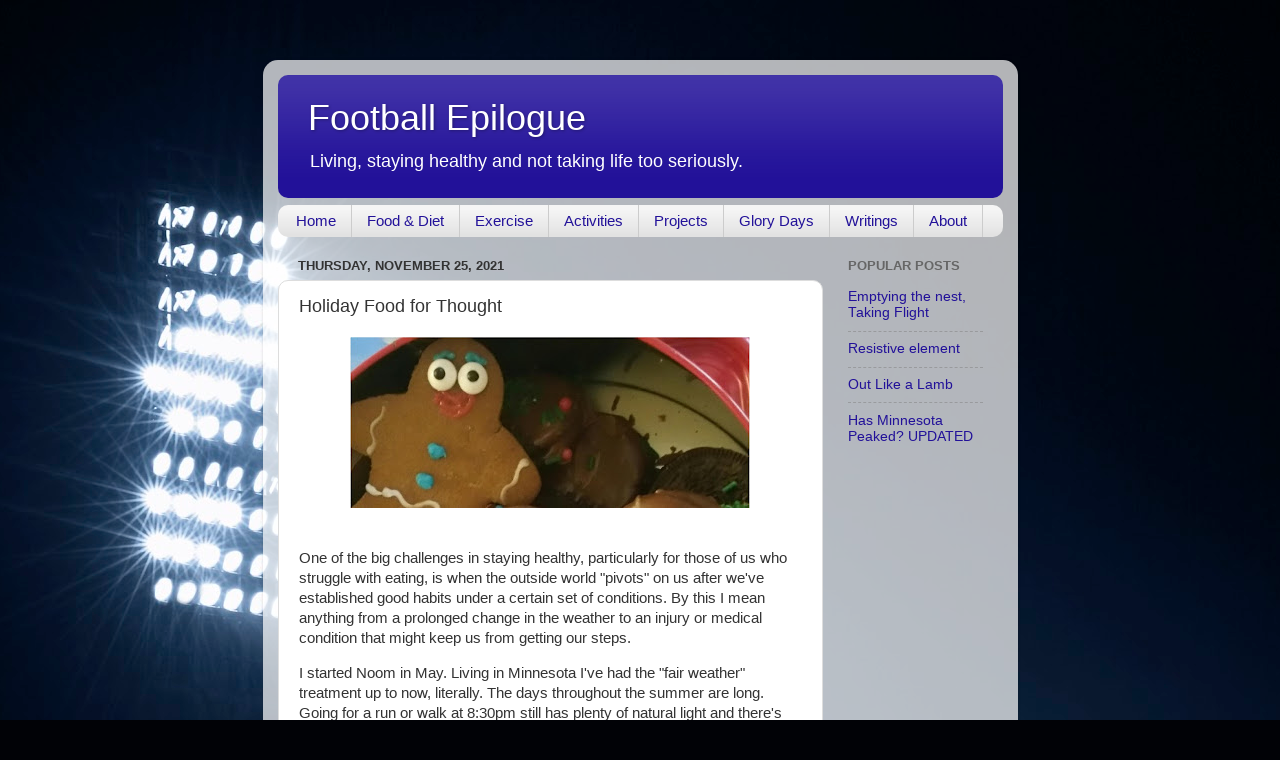

--- FILE ---
content_type: text/html; charset=utf-8
request_url: https://epnt.ebay.com/placement?st=ACTIVE&cpid=5338625011&l=300x250&ft=Open%20Sans%2C%20sans-serif%3B&tc=%233665F3&clp=true&mi=10&k=toys%2C%20electronics%2C%20matchbox%2C%20hasbro%2C%20barbie&ctids=220&mkpid=EBAY-US&ur=true&cts=false&sf=true&pid=1769074104467-0-1343553&ad_v=2
body_size: 15890
content:
<!DOCTYPE html><html><head><script>parent.postMessage({"type":0,"data":{"beaconURL":""},"id":"1769074104467-0-1343553"}, '*')</script><script src="https://epnt.ebay.com/static/placement.js"></script><style>
/**
 * Reset styles
 */
html, body, div, span, applet, object, iframe,
h1, h2, h3, h4, h5, h6, p, blockquote, pre,
a, abbr, acronym, address, big, cite, code,
del, dfn, em, img, ins, kbd, q, s, samp,
small, strike, strong, sub, sup, tt, var,
b, u, i, center,
dl, dt, dd, ol, ul, li,
fieldset, form, label, legend,
table, caption, tbody, tfoot, thead, tr, th, td,
article, aside, canvas, details, embed,
figure, figcaption, footer, header, hgroup,
menu, nav, output, ruby, section, summary,
time, mark, audio, video {
 margin: 0;
 padding: 0;
 border: 0;
 font-size: 100%;
 font: inherit;
 vertical-align: baseline;
}
/* HTML5 display-role reset for older browsers */
article, aside, details, figcaption, figure,
footer, header, hgroup, menu, nav, section {
 display: block;
}
body {
 line-height: 1;
}
ol, ul {
 list-style: none;
}
blockquote, q {
 quotes: none;
}
blockquote:before, blockquote:after,
q:before, q:after {
 content: '';
 content: none;
}
table {
 border-collapse: collapse;
 border-spacing: 0;
}

* {
  box-sizing: border-box;
}

@font-face {
  font-display: optional;
  font-family: "Market Sans";
  font-style: normal;
  font-weight: 400;
  src: url(https://ir.ebaystatic.com/cr/v/c1/market-sans/v1.0/MarketSans-Regular-WebS.eot);
  src: url(https://ir.ebaystatic.com/cr/v/c1/market-sans/v1.0/MarketSans-Regular-WebS.eot?#iefix) format('embedded-opentype'), url(https://ir.ebaystatic.com/cr/v/c1/market-sans/v1.0/MarketSans-Regular-WebS.woff2) format('woff2'), url(https://ir.ebaystatic.com/cr/v/c1/market-sans/v1.0/MarketSans-Regular-WebS.woff) format('woff'), url(https://ir.ebaystatic.com/cr/v/c1/market-sans/v1.0/MarketSans-Regular-WebS.ttf) format('truetype'), url(https://ir.ebaystatic.com/cr/v/c1/market-sans/v1.0/MarketSans-Regular-WebS.svg#MarketSans-Regular-WebS) format('svg')
}

@font-face {
  font-display: optional;
  font-family: "Market Sans";
  font-style: normal;
  font-weight: 700;
  src: url(https://ir.ebaystatic.com/cr/v/c1/market-sans/v1.0/MarketSans-SemiBold-WebS.eot);
  src: url(https://ir.ebaystatic.com/cr/v/c1/market-sans/v1.0/MarketSans-SemiBold-WebS.eot?#iefix) format('embedded-opentype'), url(https://ir.ebaystatic.com/cr/v/c1/market-sans/v1.0/MarketSans-SemiBold-WebS.woff2) format('woff2'), url(https://ir.ebaystatic.com/cr/v/c1/market-sans/v1.0/MarketSans-SemiBold-WebS.woff) format('woff'), url(https://ir.ebaystatic.com/cr/v/c1/market-sans/v1.0/MarketSans-SemiBold-WebS.ttf) format('truetype'), url(https://ir.ebaystatic.com/cr/v/c1/market-sans/v1.0/MarketSans-SemiBold-WebS.svg#MarketSans-SemiBold-WebS) format('svg')
}

html,
body {
  width: 100%;
  height: 100%;
  color: #111820;
	font-size: .875rem;
	font-family: "Market Sans", Arial, sans-serif
}

/**
 * Shared CSS between all layouts
 */

.ad-units-main {
  position: relative;
  background: #fff;
  padding-top: 42px;
  padding-left: 18px;
  padding-right: 18px;
}

/**
 *  position: relative is require for perfect-scrollbar
 */
.ad-units {
  position: relative;
}

.ad-units__logo {
  position: absolute;
  top: 10px;
  right: 18px;
}

.ad-units__adtext {
  position: absolute;
  top: 10px;
  left: 18px;
  height: 18px;
  font-size: 12px;
  font-weight: bold;
  line-height: 1.5;
  letter-spacing: normal;
  color: #767676;
}

.ad-unit__img-container {
  background: #fff;
  display: block;
  width: 84px;
  height: 80px;
  align-items: center;
  justify-content: center;
  display: flex;
}

.ad-unit__img {
  max-width: 84px;
  max-height: 80px;
}

.ad-unit__title {
  display: block;
  font-size: 12px;
  font-weight: bold;
  font-style: normal;
  font-stretch: normal;
  line-height: 1.5;
  letter-spacing: normal;
  color: #151e27;
  overflow: hidden;
  text-overflow: ellipsis;
  text-decoration: none;
  -webkit-box-orient: vertical;
  -webkit-line-clamp: 2;
  white-space: normal;
}

.ad-unit__price {
  height: 20px;
  font-size: 14px;
  font-weight: bold;
  font-style: normal;
  font-stretch: normal;
  line-height: 1.43;
  letter-spacing: normal;
  color: #151e27;
}

.ad-unit__free-shipping {
  height: 14px;
  font-size: 10px;
  font-weight: bold;
  font-style: normal;
  font-stretch: normal;
  line-height: 1.4;
  letter-spacing: normal;
  color: #767676;
  -webkit-font-smoothing: antialiased;
}

.ad-unit__bup,
.ad-unit__eek {
  display: block;
  font-size: 10px;
  color: #151e27;
  font-weight: bold;
}

/**
 *  Landscape & Square
 */
.ad-units-main--landscape {
  width: 100%;
  height: 220px;
}

.ad-units-main--landscape .ad-units {
  white-space: nowrap;
  display: flex;
  position: relative;
  overflow-x: auto;
  height: 178px;
}

.ad-units-main--landscape .ad-unit {
  width: 112px;
  padding-right: 28px;
}

.ad-units-main--landscape .ad-unit__img-container {
  margin-bottom: 6px;
}

.ad-units-main--landscape .ad-unit__title {
  height: 36px;
  width: 84px;
  margin-bottom: 2px;
}

.ad-units-main--landscape .ad-unit__price {
  width: 84px;
}

.ad-units-main--landscape .ad-unit__free-shipping {
  width: 84px;
}

/**
 * Skyscraper & Square
 */
.ad-units-main--skyscraper .ad-units {
  height: 100%;
  overflow-y: auto;
}

.ad-units-main--skyscraper {
  width: 300px;
  height: 100%;
  padding-bottom: 18px;
}

.ad-units-main--square .ad-unit__img-container,
.ad-units-main--skyscraper .ad-unit__img-container {
  vertical-align: top;
  display: inline-block;
  margin-right: 6px;
}

.ad-units-main--square .ad-unit__info,
.ad-units-main--skyscraper .ad-unit__info {
  vertical-align: top;
  display: inline-block;
  width: 174px;
}
.ad-units-main--square .ad-unit,
.ad-units-main--skyscraper .ad-unit {
  padding-bottom: 20px;
}

.ad-units-main--square .ad-unit__title,
.ad-units-main--skyscraper .ad-unit__title {
  max-height: 36px;
  margin-bottom: 4px;
}

.ad-units--skyscraper .ad-unit__img-container {
  text-align: center;
}

/**
 * Square
 */
.ad-units-main--square {
}

.ad-units-main--square .ad-units {
  position: relative;
  width: 284px;
  height: 204px;
}

  </style><script type="text/javascript" data-inlinepayload="{&quot;nonce&quot;:&quot;&quot;,&quot;loggerProps&quot;:{&quot;serviceName&quot;:&quot;explorer&quot;,&quot;serviceConsumerId&quot;:&quot;urn:ebay-marketplace-consumerid:c81d6f26-6600-4e61-ac56-e1987122efc5&quot;,&quot;serviceVersion&quot;:&quot;explorer-0.0.2_20260120183010101&quot;,&quot;siteId&quot;:0,&quot;environment&quot;:&quot;production&quot;,&quot;captureUncaught&quot;:true,&quot;captureUnhandledRejections&quot;:true,&quot;endpoint&quot;:&quot;https://svcs.ebay.com/&quot;,&quot;pool&quot;:&quot;r1explorer43cont&quot;}}">(()=>{"use strict";const e={unstructured:{message:"string"},event:{kind:"string",detail:"string"},exception:{"exception.type":"string","exception.message":"string","exception.stacktrace":"string","exception.url":"string"}},t=JSON.parse('{"logs":"https://ir.ebaystatic.com/cr/ebay-rum/cdn-assets/logs.5b92558a43dffd30afb9.bundle.js","metrics":"https://ir.ebaystatic.com/cr/ebay-rum/cdn-assets/metrics.5b92558a43dffd30afb9.bundle.js"}');const r=async e=>{let r=2;const n=async()=>{let o;r--;try{o=await import(t[e])}catch(e){if(r>0)return console.error("@ebay/rum-web failed to lazy load module; retrying",e),n();throw console.error("@ebay/rum-web failed to lazy load module; fatal",e),e}return function(e,t){if("object"!=typeof(r=e)||null===r||Array.isArray(r)||e.key!==t||void 0===e.factory)throw new Error("Invalid module loaded");var r}(o,e),o};return n()},n=(e,t)=>{const r="undefined"!=typeof window?window.location.href:"/index.js";return{type:"exception","exception.context":t||"","exception.type":e?.name||"","exception.message":e?.message||"","exception.stacktrace":e?.stack||"","exception.url":r}},o=(e,t,n)=>{let o=!1;const i=[];let a=e=>{o?(e=>{console.warn("Logger failed initialization (see earlier error logs) — failed to send log: ",e)})(e):i.push(e)};return n({event:"Preload",value:a}),r("logs").then((r=>{const{factory:n}=r;return n(e,t)})).then((e=>{a=e,n({event:"Complete",value:a}),i.forEach((e=>a(e))),i.length=0})).catch((e=>{console.error(e.message),o=!0,n({event:"Error",value:e}),i.forEach((e=>a(e))),i.length=0})),t=>{((e,t)=>"shouldIgnore"in e&&void 0!==e.shouldIgnore?e.shouldIgnore(t):"ignoreList"in e&&void 0!==e.ignoreList&&((e,t)=>null!==Object.values(e).filter(Boolean).join(" ").match(t))(t,e.ignoreList))(e,t)||a(t)}},i=e=>({log:t=>e({type:"unstructured",message:t}),error:(t,r)=>e(n(t,r)),event:t=>e(t)}),a="@ebay/rum/request-status",s=Symbol.for("@ebay/rum/logger"),c=Symbol.for("@ebay/rum/meter"),l=e=>{window.dispatchEvent(new CustomEvent("@ebay/rum/ack-status",{detail:e}))};function u(e,t){!1===e&&new Error(`RUM_INLINE_ERR_CODE: ${t}`)}(t=>{const u=(()=>{let e={status:"Initialize"};const t=()=>l(e);return window.addEventListener(a,t),{updateInlinerState:t=>{e=t,l(e)},dispose:()=>window.removeEventListener(a,t)}})();try{const a=((t,r=(()=>{}))=>{if((e=>{if(!e.endpoint)throw new Error('Unable to initialize logger. "endpoint" is a required property in the input object.');if(!e.serviceName)throw new Error('Unable to initialize logger. "serviceName" is a required property in the input object.');if(e.customSchemas&&!e.namespace)throw new Error('Unable to initialize logger. "namespace" is a required property in the input object if you provide customeSchemas.')})(t),"undefined"==typeof window)return{...i((()=>{})),noop:!0};const a={...t.customSchemas,...e},s=o((e=>{return"ignoreList"in e?{...e,ignoreList:(t=e.ignoreList,new RegExp(t.map((e=>`(${e})`)).join("|"),"g"))}:e;var t})(t),a,r);return t.captureUncaught&&(e=>{window.addEventListener("error",(t=>{if(t.error instanceof Error){const r=n(t.error,"Uncaught Error Handler");e(r)}}))})(s),t.captureUnhandledRejections&&(e=>{window.addEventListener("unhandledrejection",(t=>{if(t.reason instanceof Error){const r=n(t.reason,"Unhandled Rejection Handler");e(r)}}))})(s),i(s)})(t.loggerProps,(e=>t=>{if("Error"===t.event)return((e,t)=>{e.updateInlinerState({status:"Failure",error:t.value})})(e,t);var r;e.updateInlinerState({status:(r=t.event,"Complete"===r?"Success":r),logger:i(t.value)})})(u));t.onLoggerLoad&&t.onLoggerLoad(a),window[s]=a,(async e=>{const{enableWebVitals:t,enableMetrics:n}=e.options??{};if(!t&&!n)return;const o=await(async e=>{try{const t=await r("metrics"),{factory:n}=t,{initializeWebVitals:o,initializeMeter:i}=n,{meter:a,flushAndShutdownOnce:s}=i(e);return e.options?.enableWebVitals&&o(a),{meter:a,flushAndShutdownOnce:s}}catch(e){return console.error("[initializeMeterAsync] Failed to initialize metrics:",e),null}})({...e.loggerProps,options:{enableWebVitals:t}}),i=null===o?new Error("initializeMeterAsync failed"):void 0;e.onMeterLoad?.(o,i),window[c]=o})(t)}catch(e){u.updateInlinerState({status:"Failure",error:e})}})({onLoggerLoad:()=>{},...(()=>{u(null!==document.currentScript,1);const e=document.currentScript.dataset.inlinepayload;return u(void 0!==e,2),JSON.parse(e)})()})})();</script></head><body><div class="ad-units-main ad-units-main--square"><p class="ad-units__adtext">Ad</p><img class="ad-units__logo" src="https://epnt.ebay.com/static/e-bay-logo-blue.png" alt="eBay"/><section id="ads-container" class="ad-units ad-units--square"><div class="ad-unit"><a class="ad-unit__img-container" href="https://www.ebay.com/itm/401646078038?hash=item5d83f8c856%3Ag%3AlwwAAOSwlkpb~ZhG&amp;amdata=enc%3AAQALAAAA4DZq0hFgvSYlgrFkWCFZ3z2isr2eXXJWyu4%2F4c8wpFIM1h8oRqvJCkHdihlarHGZbxCenvpNsmux2WieXXvkeNoeqBl8F9q5EOApbazeTJDqSIhe3Ie%2FJx54Y8JaH3E1GUV2ktNDrBfEBPC1CaEqDFbo0CZ1ur64BaTjEHIyd2a97vjk0Bh33H28sGxZsWlWODIo7IRr%2FUjKtDSQSzJ267PdyL3ggXKQ5w7lXyPFUs9NGJlnsPiRLNbWymVBKkrTBUxRDAN7UupT5MQJzR6f%2BmNn%2B8%2FmmFikH6NddVrum3V4&amp;mkcid=1&amp;mkrid=711-53200-19255-0&amp;siteid=0&amp;campid=5338625011&amp;customid=&amp;toolid=20003&amp;mkevt=1" target="_blank" rel="noopener noreferrer"><img class="ad-unit__img" src="https://i.ebayimg.com/images/g/lwwAAOSwlkpb~ZhG/s-l225.jpg"/></a><div class="ad-unit__info"><a class="ad-unit__title" href="https://www.ebay.com/itm/401646078038?hash=item5d83f8c856%3Ag%3AlwwAAOSwlkpb~ZhG&amp;amdata=enc%3AAQALAAAA4DZq0hFgvSYlgrFkWCFZ3z2isr2eXXJWyu4%2F4c8wpFIM1h8oRqvJCkHdihlarHGZbxCenvpNsmux2WieXXvkeNoeqBl8F9q5EOApbazeTJDqSIhe3Ie%2FJx54Y8JaH3E1GUV2ktNDrBfEBPC1CaEqDFbo0CZ1ur64BaTjEHIyd2a97vjk0Bh33H28sGxZsWlWODIo7IRr%2FUjKtDSQSzJ267PdyL3ggXKQ5w7lXyPFUs9NGJlnsPiRLNbWymVBKkrTBUxRDAN7UupT5MQJzR6f%2BmNn%2B8%2FmmFikH6NddVrum3V4&amp;mkcid=1&amp;mkrid=711-53200-19255-0&amp;siteid=0&amp;campid=5338625011&amp;customid=&amp;toolid=20003&amp;mkevt=1" target="_blank" rel="noopener noreferrer">Lego NEW Minifigures 1-500 People Mixed Heads Torsos Legs Hair Series</a><p class="ad-unit__price">$479.99</p></div></div><div class="ad-unit"><a class="ad-unit__img-container" href="https://www.ebay.com/itm/116909702740?hash=item1b385c7e54%3Ag%3Akz4AAeSwfgRpL0xK&amp;amdata=enc%3AAQALAAAA4DZq0hFgvSYlgrFkWCFZ3z21Cw1P7Cky8VGErPNmTj%2BrvFdS5vzPYr9Vp%2BzFclbE5I5%2B5lCEE6cnCIKoBXkxbwxHbA3Z84fxBBo%2FTURwfvxMFdwUuzdmEcXLjuft8iP5oEvmDG8%2BlOqQOGcuYpaKLIwU%2FOqRYO1KaZuPDOlUQL4ftzHvZVrXBw%2BZvu9w5TAVpZ7uLTqVDOOGryfi75SDOy%2BvmV5J0DqexgzZ0TXnqjYjtnPjLfcg1Jo1835oyCpKM5yCCStpUq4Agd4wtL1WyMP4qRbL4TtS%2FSftmJYP7a7X&amp;mkcid=1&amp;mkrid=711-53200-19255-0&amp;siteid=0&amp;campid=5338625011&amp;customid=&amp;toolid=20003&amp;mkevt=1" target="_blank" rel="noopener noreferrer"><img class="ad-unit__img" src="https://i.ebayimg.com/images/g/kz4AAeSwfgRpL0xK/s-l225.jpg"/></a><div class="ad-unit__info"><a class="ad-unit__title" href="https://www.ebay.com/itm/116909702740?hash=item1b385c7e54%3Ag%3Akz4AAeSwfgRpL0xK&amp;amdata=enc%3AAQALAAAA4DZq0hFgvSYlgrFkWCFZ3z21Cw1P7Cky8VGErPNmTj%2BrvFdS5vzPYr9Vp%2BzFclbE5I5%2B5lCEE6cnCIKoBXkxbwxHbA3Z84fxBBo%2FTURwfvxMFdwUuzdmEcXLjuft8iP5oEvmDG8%2BlOqQOGcuYpaKLIwU%2FOqRYO1KaZuPDOlUQL4ftzHvZVrXBw%2BZvu9w5TAVpZ7uLTqVDOOGryfi75SDOy%2BvmV5J0DqexgzZ0TXnqjYjtnPjLfcg1Jo1835oyCpKM5yCCStpUq4Agd4wtL1WyMP4qRbL4TtS%2FSftmJYP7a7X&amp;mkcid=1&amp;mkrid=711-53200-19255-0&amp;siteid=0&amp;campid=5338625011&amp;customid=&amp;toolid=20003&amp;mkevt=1" target="_blank" rel="noopener noreferrer">2025 McDONALD&#x27;S Disney 70th Anniversary  Disneyland HAPPY MEAL TOYS Or Set</a><p class="ad-unit__price">$137.97</p></div></div><div class="ad-unit"><a class="ad-unit__img-container" href="https://www.ebay.com/itm/406028757953?hash=item5e89332bc1%3Ag%3A9o8AAeSw~D5pYef3&amp;amdata=enc%3AAQALAAAA4DZq0hFgvSYlgrFkWCFZ3z34K6JyNXvM2C8jSBPn8ZALJ9mfF4zVzTqXpYIx8fVmZiLWAV5I5EeJueWjmSqhBQuQwe0i1ycYjEaawnURCjy6kFBmnX1%2BcRb8P4tR%2FMz%2FYUi7mLWFdLs6ezrnDPjPEJGdsRBbL19EKZqNuKSgj2Kyz0F2oyc9wpwNd3UEKNd26qpMdYRCeJ%2BWTUn1nSWjRBJCYEFuSr4TdvE0Ec68xqMnATMvurG6YRb6fEtyap9qiQ1gcP87BdNjs245qEF8iXwYmGLJcv2NihfaLCQCubld&amp;mkcid=1&amp;mkrid=711-53200-19255-0&amp;siteid=0&amp;campid=5338625011&amp;customid=&amp;toolid=20003&amp;mkevt=1" target="_blank" rel="noopener noreferrer"><img class="ad-unit__img" src="https://i.ebayimg.com/images/g/9o8AAeSw~D5pYef3/s-l225.jpg"/></a><div class="ad-unit__info"><a class="ad-unit__title" href="https://www.ebay.com/itm/406028757953?hash=item5e89332bc1%3Ag%3A9o8AAeSw~D5pYef3&amp;amdata=enc%3AAQALAAAA4DZq0hFgvSYlgrFkWCFZ3z34K6JyNXvM2C8jSBPn8ZALJ9mfF4zVzTqXpYIx8fVmZiLWAV5I5EeJueWjmSqhBQuQwe0i1ycYjEaawnURCjy6kFBmnX1%2BcRb8P4tR%2FMz%2FYUi7mLWFdLs6ezrnDPjPEJGdsRBbL19EKZqNuKSgj2Kyz0F2oyc9wpwNd3UEKNd26qpMdYRCeJ%2BWTUn1nSWjRBJCYEFuSr4TdvE0Ec68xqMnATMvurG6YRb6fEtyap9qiQ1gcP87BdNjs245qEF8iXwYmGLJcv2NihfaLCQCubld&amp;mkcid=1&amp;mkrid=711-53200-19255-0&amp;siteid=0&amp;campid=5338625011&amp;customid=&amp;toolid=20003&amp;mkevt=1" target="_blank" rel="noopener noreferrer">⚡️RUSH ⚡️Mono GO WIZARDING WORLD Partners Event 🔥Full 80k Carry SLOT🔥</a><p class="ad-unit__price">$47.99</p><span class="ad-unit__free-shipping">Free Shipping</span></div></div><div class="ad-unit"><a class="ad-unit__img-container" href="https://www.ebay.com/itm/366066193281?hash=item553b3ed381%3Ag%3AqrIAAeSwK3lo47qB&amp;amdata=enc%3AAQALAAAA4DZq0hFgvSYlgrFkWCFZ3z1fhIPLIYWpL6A1AfZuuUtCyhirKVDFU%2BGO0GYkZcKFXwFVAWkNfvgrZudjQc0r6DNjwu898QuqP%2F9YhrZetQzFTI6csGgW9PM7w7XEBJGic0yu4qu4pAuC0wNG26j8z%2F5zwnuzAX%2B%2BvU5Ilsq0P%2BXUumZxKlQQuDj8O20KhfOAWnyC8URBzhYAxdsd9A8D8D%2F5IEFSWeTiEmS%2F6xVGmp2KycZ7Sqpj3RBVyEuRcAH81xy6tCE5%2FeNzKfhkjmMViqSt2%2FnMXB%2B1%2Bpr56xtK%2F4CC&amp;mkcid=1&amp;mkrid=711-53200-19255-0&amp;siteid=0&amp;campid=5338625011&amp;customid=&amp;toolid=20003&amp;mkevt=1" target="_blank" rel="noopener noreferrer"><img class="ad-unit__img" src="https://i.ebayimg.com/images/g/qrIAAeSwK3lo47qB/s-l225.jpg"/></a><div class="ad-unit__info"><a class="ad-unit__title" href="https://www.ebay.com/itm/366066193281?hash=item553b3ed381%3Ag%3AqrIAAeSwK3lo47qB&amp;amdata=enc%3AAQALAAAA4DZq0hFgvSYlgrFkWCFZ3z1fhIPLIYWpL6A1AfZuuUtCyhirKVDFU%2BGO0GYkZcKFXwFVAWkNfvgrZudjQc0r6DNjwu898QuqP%2F9YhrZetQzFTI6csGgW9PM7w7XEBJGic0yu4qu4pAuC0wNG26j8z%2F5zwnuzAX%2B%2BvU5Ilsq0P%2BXUumZxKlQQuDj8O20KhfOAWnyC8URBzhYAxdsd9A8D8D%2F5IEFSWeTiEmS%2F6xVGmp2KycZ7Sqpj3RBVyEuRcAH81xy6tCE5%2FeNzKfhkjmMViqSt2%2FnMXB%2B1%2Bpr56xtK%2F4CC&amp;mkcid=1&amp;mkrid=711-53200-19255-0&amp;siteid=0&amp;campid=5338625011&amp;customid=&amp;toolid=20003&amp;mkevt=1" target="_blank" rel="noopener noreferrer">Pokemon Phantasmal Flames Booster Box New Sealed</a><p class="ad-unit__price">$259.88</p><span class="ad-unit__free-shipping">Free Shipping</span></div></div><div class="ad-unit"><a class="ad-unit__img-container" href="https://www.ebay.com/itm/389512430078?hash=item5ab0c001fe%3Ag%3A2K8AAeSwpMBpcSEE&amp;amdata=enc%3AAQALAAAA4DZq0hFgvSYlgrFkWCFZ3z1Ov6hcNq%2BKv%2FATF6vs3zrbvNa7XNCfEFqCJ5iIi40%2BvNGdsWx%2BxY%2F5GO0OJ%2BtzahLDEsUOFiSEDG80KWKHb9q36T2mRsm6%2FdIBu%2FyyhBRJsUFovoI3v6cmgOsOechT%2FGyITfb2Lv2BccAwVUUVncwVAwfQosutt0VVepv%2BcT81Ni%2B2kfEj%2BPVVYnLLJ56oDyz1%2F7ilVQWZTU4znHQ1CIG7yzBxY5e%2BBtdyVR9gX46bpofywyCVdAz2sdfshUdwUXEYZ3doV2hzHa72Vnxto%2Fm1&amp;mkcid=1&amp;mkrid=711-53200-19255-0&amp;siteid=0&amp;campid=5338625011&amp;customid=&amp;toolid=20003&amp;mkevt=1" target="_blank" rel="noopener noreferrer"><img class="ad-unit__img" src="https://i.ebayimg.com/images/g/2K8AAeSwpMBpcSEE/s-l225.jpg"/></a><div class="ad-unit__info"><a class="ad-unit__title" href="https://www.ebay.com/itm/389512430078?hash=item5ab0c001fe%3Ag%3A2K8AAeSwpMBpcSEE&amp;amdata=enc%3AAQALAAAA4DZq0hFgvSYlgrFkWCFZ3z1Ov6hcNq%2BKv%2FATF6vs3zrbvNa7XNCfEFqCJ5iIi40%2BvNGdsWx%2BxY%2F5GO0OJ%2BtzahLDEsUOFiSEDG80KWKHb9q36T2mRsm6%2FdIBu%2FyyhBRJsUFovoI3v6cmgOsOechT%2FGyITfb2Lv2BccAwVUUVncwVAwfQosutt0VVepv%2BcT81Ni%2B2kfEj%2BPVVYnLLJ56oDyz1%2F7ilVQWZTU4znHQ1CIG7yzBxY5e%2BBtdyVR9gX46bpofywyCVdAz2sdfshUdwUXEYZ3doV2hzHa72Vnxto%2Fm1&amp;mkcid=1&amp;mkrid=711-53200-19255-0&amp;siteid=0&amp;campid=5338625011&amp;customid=&amp;toolid=20003&amp;mkevt=1" target="_blank" rel="noopener noreferrer">🔥GRINGOTTS RACER  Available⭐Monopoly Stickers Go( 1⭐-6⭐)|CHEAPEST PRICES / 24/7</a><p class="ad-unit__price">$6.99</p><span class="ad-unit__free-shipping">Free Shipping</span></div></div><div class="ad-unit"><a class="ad-unit__img-container" href="https://www.ebay.com/itm/198035686032?hash=item2e1bd8c290%3Ag%3AO-YAAeSwR59pa9z9&amp;amdata=enc%3AAQALAAAA4DZq0hFgvSYlgrFkWCFZ3z1%2Bt5c05RiYlxKyZdO715gPWgpn3BqdrJ8Rl0F15vMdDunYCsh5wIKun%2B9B1W10ExfsLN%2B6RuE7LX4Cb9LCNHR%2FhUThWqupqucxZ3%2BpTtY6%2BBdcV8DJN7EnWNJMU%2BAyeiHba9qmJjo25VDKoXkOt30NONywQzlGNwhSfqyOaBFGql2%2FUfb8kGn7XMgPNWzdEAIl%2F0Je9SqcGMlIxQvzXKf2CV5ZfOx0v%2FNRdD6%2Fye9Cb19vO1VNv%2FUNCRuRh%2BJSmo26P0QAxPzxlpqYf28RnhL8&amp;mkcid=1&amp;mkrid=711-53200-19255-0&amp;siteid=0&amp;campid=5338625011&amp;customid=&amp;toolid=20003&amp;mkevt=1" target="_blank" rel="noopener noreferrer"><img class="ad-unit__img" src="https://i.ebayimg.com/images/g/O-YAAeSwR59pa9z9/s-l225.jpg"/></a><div class="ad-unit__info"><a class="ad-unit__title" href="https://www.ebay.com/itm/198035686032?hash=item2e1bd8c290%3Ag%3AO-YAAeSwR59pa9z9&amp;amdata=enc%3AAQALAAAA4DZq0hFgvSYlgrFkWCFZ3z1%2Bt5c05RiYlxKyZdO715gPWgpn3BqdrJ8Rl0F15vMdDunYCsh5wIKun%2B9B1W10ExfsLN%2B6RuE7LX4Cb9LCNHR%2FhUThWqupqucxZ3%2BpTtY6%2BBdcV8DJN7EnWNJMU%2BAyeiHba9qmJjo25VDKoXkOt30NONywQzlGNwhSfqyOaBFGql2%2FUfb8kGn7XMgPNWzdEAIl%2F0Je9SqcGMlIxQvzXKf2CV5ZfOx0v%2FNRdD6%2Fye9Cb19vO1VNv%2FUNCRuRh%2BJSmo26P0QAxPzxlpqYf28RnhL8&amp;mkcid=1&amp;mkrid=711-53200-19255-0&amp;siteid=0&amp;campid=5338625011&amp;customid=&amp;toolid=20003&amp;mkevt=1" target="_blank" rel="noopener noreferrer">Pokemon TCG: Phantasmal Flames Factory Sealed Booster Box</a><p class="ad-unit__price">$179.00</p><span class="ad-unit__free-shipping">Free Shipping</span></div></div><div class="ad-unit"><a class="ad-unit__img-container" href="https://www.ebay.com/itm/326895846755?hash=item4c1c82c563%3Ag%3AK3sAAeSwBWppL0UK&amp;amdata=enc%3AAQALAAAA0DZq0hFgvSYlgrFkWCFZ3z3LReHU99ePwg5s0yogw2gCY0bQGZTBbY9UIslvRRsBM%2BHSod9ZanYjoj%2BzI7DT9%2Fl5yPicKDV0KYFmGgd8iOUhgFC6sVfRxbob4Zn6AAObPQtu5IEIxFReiYETbQTJVY2dtAM1gzsg%2Bfp6QcEzDnGgxVUam4fRIfBniqOVwHr5ducg0d8GyWiMpIKo1yUG3n%2FvgB2UR2UPtsXzeFwlTCqapjK2uzPKwaCmU%2BPq0iimXmUpW%2Fg7VJ7uqixKls9LIFI%3D&amp;mkcid=1&amp;mkrid=711-53200-19255-0&amp;siteid=0&amp;campid=5338625011&amp;customid=&amp;toolid=20003&amp;mkevt=1" target="_blank" rel="noopener noreferrer"><img class="ad-unit__img" src="https://i.ebayimg.com/images/g/K3sAAeSwBWppL0UK/s-l225.jpg"/></a><div class="ad-unit__info"><a class="ad-unit__title" href="https://www.ebay.com/itm/326895846755?hash=item4c1c82c563%3Ag%3AK3sAAeSwBWppL0UK&amp;amdata=enc%3AAQALAAAA0DZq0hFgvSYlgrFkWCFZ3z3LReHU99ePwg5s0yogw2gCY0bQGZTBbY9UIslvRRsBM%2BHSod9ZanYjoj%2BzI7DT9%2Fl5yPicKDV0KYFmGgd8iOUhgFC6sVfRxbob4Zn6AAObPQtu5IEIxFReiYETbQTJVY2dtAM1gzsg%2Bfp6QcEzDnGgxVUam4fRIfBniqOVwHr5ducg0d8GyWiMpIKo1yUG3n%2FvgB2UR2UPtsXzeFwlTCqapjK2uzPKwaCmU%2BPq0iimXmUpW%2Fg7VJ7uqixKls9LIFI%3D&amp;mkcid=1&amp;mkrid=711-53200-19255-0&amp;siteid=0&amp;campid=5338625011&amp;customid=&amp;toolid=20003&amp;mkevt=1" target="_blank" rel="noopener noreferrer">2025 McDonald’s X Disney 70th Anniversary Collectibles Happy Meal Toy</a><p class="ad-unit__price">$7.98</p></div></div><div class="ad-unit"><a class="ad-unit__img-container" href="https://www.ebay.com/itm/389362959872?hash=item5aa7d74600%3Ag%3Az~sAAeSw0xBpcc3F&amp;amdata=enc%3AAQALAAAA4DZq0hFgvSYlgrFkWCFZ3z0nL6AIAzLBDB65Garu6Kyc0L6GIog46YRe1ta3vunYZSC7p4S4ruyia5etkltRpS6Ro1t%2BIXgnYajU0vHyL%2B4qOkRrQeb6uJ5%2FAmCtFzFg7iTkN0cyiD1rRY0H0T%2BsOt0BF%2FBYazP6Zjxm4zWM%2FiUU64b7gOVOBVmRZSQmLATVySAPZu7XhAZJFp12tq7MaWTc2dwxSxTDpCrA8JemEyhjcnY3C4H9uzfjmzv5Mz458xS7z3ljxOzc7HyezBAlFSkwGscJq2cc4%2Fyi96UuxT7l&amp;mkcid=1&amp;mkrid=711-53200-19255-0&amp;siteid=0&amp;campid=5338625011&amp;customid=&amp;toolid=20003&amp;mkevt=1" target="_blank" rel="noopener noreferrer"><img class="ad-unit__img" src="https://i.ebayimg.com/images/g/z~sAAeSw0xBpcc3F/s-l225.jpg"/></a><div class="ad-unit__info"><a class="ad-unit__title" href="https://www.ebay.com/itm/389362959872?hash=item5aa7d74600%3Ag%3Az~sAAeSw0xBpcc3F&amp;amdata=enc%3AAQALAAAA4DZq0hFgvSYlgrFkWCFZ3z0nL6AIAzLBDB65Garu6Kyc0L6GIog46YRe1ta3vunYZSC7p4S4ruyia5etkltRpS6Ro1t%2BIXgnYajU0vHyL%2B4qOkRrQeb6uJ5%2FAmCtFzFg7iTkN0cyiD1rRY0H0T%2BsOt0BF%2FBYazP6Zjxm4zWM%2FiUU64b7gOVOBVmRZSQmLATVySAPZu7XhAZJFp12tq7MaWTc2dwxSxTDpCrA8JemEyhjcnY3C4H9uzfjmzv5Mz458xS7z3ljxOzc7HyezBAlFSkwGscJq2cc4%2Fyi96UuxT7l&amp;mkcid=1&amp;mkrid=711-53200-19255-0&amp;siteid=0&amp;campid=5338625011&amp;customid=&amp;toolid=20003&amp;mkevt=1" target="_blank" rel="noopener noreferrer">Alphablocks Character Set - Alpha Blocks</a><p class="ad-unit__price">$59.44</p><span class="ad-unit__free-shipping">Free Shipping</span></div></div><div class="ad-unit"><a class="ad-unit__img-container" href="https://www.ebay.com/itm/225576614255?hash=item348569f96f%3Ag%3Ae~MAAeSwadlpMcX8&amp;amdata=enc%3AAQALAAAA4DZq0hFgvSYlgrFkWCFZ3z0f3TuzV%2FJgNoPpsjSimPVEhvpRSXGuyCsiBvAKoXzswJfcTsGJH99g%2BhXWkIjcEIc5or2VbKQRN%2Fdzm%2FNxzVjWWnLf8xz%2BI4BLCvX%2BXuAe%2FcbpesG%2BZIJbm7UCbQUiDZIVlsnf9VdekAKDWMDjjb0FQDvWViBzIalQYmiAjMa8c3W2NWiM1o4U%2Fr5a63cJ%2FLxScsla%2Bi0wY1yrZWByVcFCzuljskcwg5MI81jMvL%2FSOOoeCLtytXCCM5xaZDAfduZoV3TImhLhdytQ78pLFHP8&amp;mkcid=1&amp;mkrid=711-53200-19255-0&amp;siteid=0&amp;campid=5338625011&amp;customid=&amp;toolid=20003&amp;mkevt=1" target="_blank" rel="noopener noreferrer"><img class="ad-unit__img" src="https://i.ebayimg.com/images/g/e~MAAeSwadlpMcX8/s-l225.jpg"/></a><div class="ad-unit__info"><a class="ad-unit__title" href="https://www.ebay.com/itm/225576614255?hash=item348569f96f%3Ag%3Ae~MAAeSwadlpMcX8&amp;amdata=enc%3AAQALAAAA4DZq0hFgvSYlgrFkWCFZ3z0f3TuzV%2FJgNoPpsjSimPVEhvpRSXGuyCsiBvAKoXzswJfcTsGJH99g%2BhXWkIjcEIc5or2VbKQRN%2Fdzm%2FNxzVjWWnLf8xz%2BI4BLCvX%2BXuAe%2FcbpesG%2BZIJbm7UCbQUiDZIVlsnf9VdekAKDWMDjjb0FQDvWViBzIalQYmiAjMa8c3W2NWiM1o4U%2Fr5a63cJ%2FLxScsla%2Bi0wY1yrZWByVcFCzuljskcwg5MI81jMvL%2FSOOoeCLtytXCCM5xaZDAfduZoV3TImhLhdytQ78pLFHP8&amp;mkcid=1&amp;mkrid=711-53200-19255-0&amp;siteid=0&amp;campid=5338625011&amp;customid=&amp;toolid=20003&amp;mkevt=1" target="_blank" rel="noopener noreferrer">1999 Pokemon Base Set - Authentic Cards - FREE SHIPPING</a><p class="ad-unit__price">$1,488.00</p><span class="ad-unit__free-shipping">Free Shipping</span></div></div><div class="ad-unit"><a class="ad-unit__img-container" href="https://www.ebay.com/itm/376824549464?hash=item57bc7e5058%3Ag%3AhFgAAeSwTVxpXe5J&amp;amdata=enc%3AAQALAAAA4DZq0hFgvSYlgrFkWCFZ3z3jnVr4RCVwsfGJXfDceamIkFnedik5cqCODmzPqUvlC85y6i7jxcG1YZm5gDplBK4yGQiEkNFszfxqKtdGIYvpoczpgNgzr7uTz4DhhZoop4Ntt84y3S%2FyUmBoG%2BQgC8SaYHkPy9jYwQCknKsEJHAz1dDXcgre9EukfD%2BqThitzc4JurzF5MydSXfARzZIJGLe00oztx91My%2Fhn2BbFUlwDqOweH0uQQqDeraIpx3QysWIP1cwlp9CvOoTMqfg2CTN3todGHmOo9TViz0BKzNW&amp;mkcid=1&amp;mkrid=711-53200-19255-0&amp;siteid=0&amp;campid=5338625011&amp;customid=&amp;toolid=20003&amp;mkevt=1" target="_blank" rel="noopener noreferrer"><img class="ad-unit__img" src="https://i.ebayimg.com/images/g/hFgAAeSwTVxpXe5J/s-l225.jpg"/></a><div class="ad-unit__info"><a class="ad-unit__title" href="https://www.ebay.com/itm/376824549464?hash=item57bc7e5058%3Ag%3AhFgAAeSwTVxpXe5J&amp;amdata=enc%3AAQALAAAA4DZq0hFgvSYlgrFkWCFZ3z3jnVr4RCVwsfGJXfDceamIkFnedik5cqCODmzPqUvlC85y6i7jxcG1YZm5gDplBK4yGQiEkNFszfxqKtdGIYvpoczpgNgzr7uTz4DhhZoop4Ntt84y3S%2FyUmBoG%2BQgC8SaYHkPy9jYwQCknKsEJHAz1dDXcgre9EukfD%2BqThitzc4JurzF5MydSXfARzZIJGLe00oztx91My%2Fhn2BbFUlwDqOweH0uQQqDeraIpx3QysWIP1cwlp9CvOoTMqfg2CTN3todGHmOo9TViz0BKzNW&amp;mkcid=1&amp;mkrid=711-53200-19255-0&amp;siteid=0&amp;campid=5338625011&amp;customid=&amp;toolid=20003&amp;mkevt=1" target="_blank" rel="noopener noreferrer">Pokemon TCG S-Chinese Gengar Gemstone Gem Pack Booster Box Vol.3 CBB3C Sealed</a><p class="ad-unit__price">$39.99</p><span class="ad-unit__free-shipping">Free Shipping</span></div></div><div class="ad-unit"><a class="ad-unit__img-container" href="https://www.ebay.com/itm/317736909799?hash=item49fa987be7%3Ag%3AmH4AAeSwOA1pXMts&amp;amdata=enc%3AAQALAAAA4DZq0hFgvSYlgrFkWCFZ3z3iulB2jKfirqNXAZDQ%2F5ESuXCOby8LRkCn5eN7BLX9S3i0S1HJriMfW2ZA6lTMUDGxCbi60aS%2BrJwXzV%2BYxRl8dhuOG1Mu%2Bb2dH7VLVvEb%2BNb9FWK7wKjtbH1cYcsaY47wRPaFULE%2BDT1X%2BjjVVVx%2BxEuUNheEjdUGL3VQT2ikvPAiXNWoXgmKeVikSFh2dMn%2FlNso7eyU95NIatNfkQEujY8OxNg3pnuxaeW89jT9RXzwZ7MB2ivmT3L%2FFICF2Gs0r7IwCOSKbwPdmbuwac%2BO&amp;mkcid=1&amp;mkrid=711-53200-19255-0&amp;siteid=0&amp;campid=5338625011&amp;customid=&amp;toolid=20003&amp;mkevt=1" target="_blank" rel="noopener noreferrer"><img class="ad-unit__img" src="https://i.ebayimg.com/images/g/mH4AAeSwOA1pXMts/s-l225.jpg"/></a><div class="ad-unit__info"><a class="ad-unit__title" href="https://www.ebay.com/itm/317736909799?hash=item49fa987be7%3Ag%3AmH4AAeSwOA1pXMts&amp;amdata=enc%3AAQALAAAA4DZq0hFgvSYlgrFkWCFZ3z3iulB2jKfirqNXAZDQ%2F5ESuXCOby8LRkCn5eN7BLX9S3i0S1HJriMfW2ZA6lTMUDGxCbi60aS%2BrJwXzV%2BYxRl8dhuOG1Mu%2Bb2dH7VLVvEb%2BNb9FWK7wKjtbH1cYcsaY47wRPaFULE%2BDT1X%2BjjVVVx%2BxEuUNheEjdUGL3VQT2ikvPAiXNWoXgmKeVikSFh2dMn%2FlNso7eyU95NIatNfkQEujY8OxNg3pnuxaeW89jT9RXzwZ7MB2ivmT3L%2FFICF2Gs0r7IwCOSKbwPdmbuwac%2BO&amp;mkcid=1&amp;mkrid=711-53200-19255-0&amp;siteid=0&amp;campid=5338625011&amp;customid=&amp;toolid=20003&amp;mkevt=1" target="_blank" rel="noopener noreferrer">Jellycat 20in Heart Dragon – Valentine&#x27;s Day Limited Edition</a><p class="ad-unit__price">$50.99</p><span class="ad-unit__free-shipping">Free Shipping</span></div></div><div class="ad-unit"><a class="ad-unit__img-container" href="https://www.ebay.com/itm/187944806988?hash=item2bc2622a4c%3Ag%3AwawAAeSwocVpZREL&amp;amdata=enc%3AAQALAAAA4DZq0hFgvSYlgrFkWCFZ3z3fxGIFCh8GEFhK3RMrguvlXBSmunGYR%2BICNBaiF2%2F0Vmbny1XE6cW0ySoG6S7NpMG1ABFTehcansPW7DEEtJxUtwB0MUzXoghP9fF6uSpBQ6vQRtjw5Yvc9qjS%2BsXIwnKYluaWxPBKLmrFacyF3V9%2FjBXsyCEYbEOsoocRNEmv3pJU%2FEm96xjBGnDfoNzieIVmeNgX3vd%2FHu%2BpgFhj2cX75RbNfYaUGty01AihzOwRnvazgcM7mTIN0YI7NOgY%2FyR%2FzadVcbPuHLUf35bUfdV3&amp;mkcid=1&amp;mkrid=711-53200-19255-0&amp;siteid=0&amp;campid=5338625011&amp;customid=&amp;toolid=20003&amp;mkevt=1" target="_blank" rel="noopener noreferrer"><img class="ad-unit__img" src="https://i.ebayimg.com/images/g/wawAAeSwocVpZREL/s-l225.jpg"/></a><div class="ad-unit__info"><a class="ad-unit__title" href="https://www.ebay.com/itm/187944806988?hash=item2bc2622a4c%3Ag%3AwawAAeSwocVpZREL&amp;amdata=enc%3AAQALAAAA4DZq0hFgvSYlgrFkWCFZ3z3fxGIFCh8GEFhK3RMrguvlXBSmunGYR%2BICNBaiF2%2F0Vmbny1XE6cW0ySoG6S7NpMG1ABFTehcansPW7DEEtJxUtwB0MUzXoghP9fF6uSpBQ6vQRtjw5Yvc9qjS%2BsXIwnKYluaWxPBKLmrFacyF3V9%2FjBXsyCEYbEOsoocRNEmv3pJU%2FEm96xjBGnDfoNzieIVmeNgX3vd%2FHu%2BpgFhj2cX75RbNfYaUGty01AihzOwRnvazgcM7mTIN0YI7NOgY%2FyR%2FzadVcbPuHLUf35bUfdV3&amp;mkcid=1&amp;mkrid=711-53200-19255-0&amp;siteid=0&amp;campid=5338625011&amp;customid=&amp;toolid=20003&amp;mkevt=1" target="_blank" rel="noopener noreferrer">Monopoly  Partner_Event Go ⚡️Wizarding World  Partners Max 30 Min full carry 80k</a><p class="ad-unit__price">$2.99</p><span class="ad-unit__free-shipping">Free Shipping</span></div></div><div class="ad-unit"><a class="ad-unit__img-container" href="https://www.ebay.com/itm/257318388418?hash=item3be95f02c2%3Ag%3A90gAAeSwoz1pbx61&amp;amdata=enc%3AAQALAAAA4DZq0hFgvSYlgrFkWCFZ3z3ByNUgY6kOj%2Fhu5oQhpyN5NvkmpBWZ%2BlQVO6vcfSNxWkpmDVOPnvshkT4hW1G7d2rP5z1ojNEdmF5QyJ9HALVgVM2gZ7dkVXCXn32VhtEcWwVkcD9yfg96uNtW%2BWbGAufNjVHZfTC0Uhm8eKV0GA05OWkGvNDDBr8R9yVr%2B%2BIglMACSumgVrYlwsVB%2B%2BK8zdhF%2F2rVJ7WBiWufZM1IRmzovoefTUvKy7TD0BbDNdJ0FiGFsoTyxd1qplUpxDq5b%2BpRNkRrkyUNfQdW1fYnaYWH&amp;mkcid=1&amp;mkrid=711-53200-19255-0&amp;siteid=0&amp;campid=5338625011&amp;customid=&amp;toolid=20003&amp;mkevt=1" target="_blank" rel="noopener noreferrer"><img class="ad-unit__img" src="https://i.ebayimg.com/images/g/90gAAeSwoz1pbx61/s-l225.jpg"/></a><div class="ad-unit__info"><a class="ad-unit__title" href="https://www.ebay.com/itm/257318388418?hash=item3be95f02c2%3Ag%3A90gAAeSwoz1pbx61&amp;amdata=enc%3AAQALAAAA4DZq0hFgvSYlgrFkWCFZ3z3ByNUgY6kOj%2Fhu5oQhpyN5NvkmpBWZ%2BlQVO6vcfSNxWkpmDVOPnvshkT4hW1G7d2rP5z1ojNEdmF5QyJ9HALVgVM2gZ7dkVXCXn32VhtEcWwVkcD9yfg96uNtW%2BWbGAufNjVHZfTC0Uhm8eKV0GA05OWkGvNDDBr8R9yVr%2B%2BIglMACSumgVrYlwsVB%2B%2BK8zdhF%2F2rVJ7WBiWufZM1IRmzovoefTUvKy7TD0BbDNdJ0FiGFsoTyxd1qplUpxDq5b%2BpRNkRrkyUNfQdW1fYnaYWH&amp;mkcid=1&amp;mkrid=711-53200-19255-0&amp;siteid=0&amp;campid=5338625011&amp;customid=&amp;toolid=20003&amp;mkevt=1" target="_blank" rel="noopener noreferrer">Gringotts Racers Monopoly.Go 🌟3Our - 1You 🌟NOT Rank#1 Guarantee 21k point/Race</a><p class="ad-unit__price">$19.96</p><span class="ad-unit__free-shipping">Free Shipping</span></div></div><div class="ad-unit"><a class="ad-unit__img-container" href="https://www.ebay.com/itm/285090601008?hash=item4260b95830%3Ag%3A10cAAOSwB6BjrIgl&amp;amdata=enc%3AAQALAAAA4DZq0hFgvSYlgrFkWCFZ3z1fRHnFVv0fbpbLWqE%2FUzqnuc2%2BlCxfRrGGzanPw496%2BxsVM9V1z7ey%2Bg9ddJU9eKa0PteBr2wK1nj6kSeOPbmA9EliZrarUZyvl8j59ZcU5qVsuUYRyExSz%2BBRzp8x7xumQESMLwEryJgLXGzJaiWMLBJOK2weyikSlnQOu59aOBj4P%2BiKx5ThNk5B3JLRJsQgO5uOYPbLBw0SolAWSQAS3x1n%2BgOgaA3ukygwMK785uripOuzxM%2BjpM3djs%2BOcld9bAc2WFPGQQAX9kddERsM&amp;mkcid=1&amp;mkrid=711-53200-19255-0&amp;siteid=0&amp;campid=5338625011&amp;customid=&amp;toolid=20003&amp;mkevt=1" target="_blank" rel="noopener noreferrer"><img class="ad-unit__img" src="https://i.ebayimg.com/images/g/10cAAOSwB6BjrIgl/s-l225.jpg"/></a><div class="ad-unit__info"><a class="ad-unit__title" href="https://www.ebay.com/itm/285090601008?hash=item4260b95830%3Ag%3A10cAAOSwB6BjrIgl&amp;amdata=enc%3AAQALAAAA4DZq0hFgvSYlgrFkWCFZ3z1fRHnFVv0fbpbLWqE%2FUzqnuc2%2BlCxfRrGGzanPw496%2BxsVM9V1z7ey%2Bg9ddJU9eKa0PteBr2wK1nj6kSeOPbmA9EliZrarUZyvl8j59ZcU5qVsuUYRyExSz%2BBRzp8x7xumQESMLwEryJgLXGzJaiWMLBJOK2weyikSlnQOu59aOBj4P%2BiKx5ThNk5B3JLRJsQgO5uOYPbLBw0SolAWSQAS3x1n%2BgOgaA3ukygwMK785uripOuzxM%2BjpM3djs%2BOcld9bAc2WFPGQQAX9kddERsM&amp;mkcid=1&amp;mkrid=711-53200-19255-0&amp;siteid=0&amp;campid=5338625011&amp;customid=&amp;toolid=20003&amp;mkevt=1" target="_blank" rel="noopener noreferrer">Bulk LEGO LOT 5 pound box of Bricks, parts, Pieces, Tires accessories five pound</a><p class="ad-unit__price">$50.00</p><span class="ad-unit__free-shipping">Free Shipping</span></div></div><div class="ad-unit"><a class="ad-unit__img-container" href="https://www.ebay.com/itm/162466189161?hash=item25d3bd4f69%3Ag%3AEgAAAOSwGBtZX8h-&amp;amdata=enc%3AAQALAAAA4DZq0hFgvSYlgrFkWCFZ3z0KtK1%2BHsB9xs%2Bc7uoZhahVW6aJqVz8B%2Bn6KrWLerWhE58YcuMh5zleklra%2FChrvdoLaxpWFad77waEDLqlvnQVaA97MkIUK03a8239PFbKCTgQncr7TuzPyQuLVIkoFoa%2FTRiifTUJP2S2ktiEcgfRiHMCQ%2BbBWHwPcyqXkim4GOLk9q%2FIdEZQnBKBAQZ5CJGhiXBwM9l2f4jYQRnuXVgT8ZwmiyvZsTJmoxcnU2HqW0EFGLzj9nqXkoi%2BtanPZdNAVCj3Kjn0a9QWoIzLF8a5&amp;mkcid=1&amp;mkrid=711-53200-19255-0&amp;siteid=0&amp;campid=5338625011&amp;customid=&amp;toolid=20003&amp;mkevt=1" target="_blank" rel="noopener noreferrer"><img class="ad-unit__img" src="https://i.ebayimg.com/images/g/EgAAAOSwGBtZX8h-/s-l225.jpg"/></a><div class="ad-unit__info"><a class="ad-unit__title" href="https://www.ebay.com/itm/162466189161?hash=item25d3bd4f69%3Ag%3AEgAAAOSwGBtZX8h-&amp;amdata=enc%3AAQALAAAA4DZq0hFgvSYlgrFkWCFZ3z0KtK1%2BHsB9xs%2Bc7uoZhahVW6aJqVz8B%2Bn6KrWLerWhE58YcuMh5zleklra%2FChrvdoLaxpWFad77waEDLqlvnQVaA97MkIUK03a8239PFbKCTgQncr7TuzPyQuLVIkoFoa%2FTRiifTUJP2S2ktiEcgfRiHMCQ%2BbBWHwPcyqXkim4GOLk9q%2FIdEZQnBKBAQZ5CJGhiXBwM9l2f4jYQRnuXVgT8ZwmiyvZsTJmoxcnU2HqW0EFGLzj9nqXkoi%2BtanPZdNAVCj3Kjn0a9QWoIzLF8a5&amp;mkcid=1&amp;mkrid=711-53200-19255-0&amp;siteid=0&amp;campid=5338625011&amp;customid=&amp;toolid=20003&amp;mkevt=1" target="_blank" rel="noopener noreferrer">🎉 SUMMER  SALE 6&#x27; Giant Pizza Float Inflatable Pool/Water Toy 2 Drink Holders</a><p class="ad-unit__price">$33.24</p><span class="ad-unit__free-shipping">Free Shipping</span></div></div><div class="ad-unit"><a class="ad-unit__img-container" href="https://www.ebay.com/itm/286971616885?hash=item42d0d75e75%3Ag%3AiDMAAeSwHt5pJvOZ&amp;amdata=enc%3AAQALAAAA4DZq0hFgvSYlgrFkWCFZ3z20omYm7ToHpak20zjezrV84%2F6DdsN%2BuqrBiZ9rdKoRFxe3qekdT6FBZ89QYg6PsRLyJeZNs821QcS%2FSAhcKGJCQgW%2F9zFau1CGNjyb5QSnISRvYTvXSVAmkcX%2F5XpKJyt3hF1OXabcLq42fX7XY8L7KQL7ruYF0ou9SdO%2F3KC98OpPSX7dHBIkExptAs3TcXc4k90afcuk2DTCvwotK7%2FnU6iqsJ274u83hG%2B02C5aTAkuJFNg7y%2FCnSQvHnS%2FlcpywXLFTFPt8NhrFB9MiY%2Ff&amp;mkcid=1&amp;mkrid=711-53200-19255-0&amp;siteid=0&amp;campid=5338625011&amp;customid=&amp;toolid=20003&amp;mkevt=1" target="_blank" rel="noopener noreferrer"><img class="ad-unit__img" src="https://i.ebayimg.com/images/g/iDMAAeSwHt5pJvOZ/s-l225.jpg"/></a><div class="ad-unit__info"><a class="ad-unit__title" href="https://www.ebay.com/itm/286971616885?hash=item42d0d75e75%3Ag%3AiDMAAeSwHt5pJvOZ&amp;amdata=enc%3AAQALAAAA4DZq0hFgvSYlgrFkWCFZ3z20omYm7ToHpak20zjezrV84%2F6DdsN%2BuqrBiZ9rdKoRFxe3qekdT6FBZ89QYg6PsRLyJeZNs821QcS%2FSAhcKGJCQgW%2F9zFau1CGNjyb5QSnISRvYTvXSVAmkcX%2F5XpKJyt3hF1OXabcLq42fX7XY8L7KQL7ruYF0ou9SdO%2F3KC98OpPSX7dHBIkExptAs3TcXc4k90afcuk2DTCvwotK7%2FnU6iqsJ274u83hG%2B02C5aTAkuJFNg7y%2FCnSQvHnS%2FlcpywXLFTFPt8NhrFB9MiY%2Ff&amp;mkcid=1&amp;mkrid=711-53200-19255-0&amp;siteid=0&amp;campid=5338625011&amp;customid=&amp;toolid=20003&amp;mkevt=1" target="_blank" rel="noopener noreferrer">Avatar The Last Airbender Jumpstart MTG, Sealed Inner Packs / Theme Deck NM</a><p class="ad-unit__price">$60.00</p></div></div><div class="ad-unit"><a class="ad-unit__img-container" href="https://www.ebay.com/itm/389342578054?hash=item5aa6a04586%3Ag%3A3HgAAeSwYVRpcRzT&amp;amdata=enc%3AAQALAAAA4DZq0hFgvSYlgrFkWCFZ3z01z8bgNgABn4euD1jBOLtH2pIN4co4e7lIHETudWuoijqqFwzMIH2IueU%2FdKejYW5tC%2BTx2tfNb5Rfh1YfLGGzjxeHGmS%2BchVIQot32DTYemWdM%2BgTZRCobcbuaAnOYgmiqz7lzmVRx%2FOvvaQSsVhcVvZcqQTSGsUEHLd7AIgRd7hcRGk5FUmr1CtiQNT0N6KBrmadMQganX4OxLEf80DqafC%2B%2Bk%2Fr9RHCIbKyJaEyGm%2FThTFc5EJYfZdNwJ2%2FCWDNmmDAB593PcpNW0tagnC1&amp;mkcid=1&amp;mkrid=711-53200-19255-0&amp;siteid=0&amp;campid=5338625011&amp;customid=&amp;toolid=20003&amp;mkevt=1" target="_blank" rel="noopener noreferrer"><img class="ad-unit__img" src="https://i.ebayimg.com/images/g/3HgAAeSwYVRpcRzT/s-l225.jpg"/></a><div class="ad-unit__info"><a class="ad-unit__title" href="https://www.ebay.com/itm/389342578054?hash=item5aa6a04586%3Ag%3A3HgAAeSwYVRpcRzT&amp;amdata=enc%3AAQALAAAA4DZq0hFgvSYlgrFkWCFZ3z01z8bgNgABn4euD1jBOLtH2pIN4co4e7lIHETudWuoijqqFwzMIH2IueU%2FdKejYW5tC%2BTx2tfNb5Rfh1YfLGGzjxeHGmS%2BchVIQot32DTYemWdM%2BgTZRCobcbuaAnOYgmiqz7lzmVRx%2FOvvaQSsVhcVvZcqQTSGsUEHLd7AIgRd7hcRGk5FUmr1CtiQNT0N6KBrmadMQganX4OxLEf80DqafC%2B%2Bk%2Fr9RHCIbKyJaEyGm%2FThTFc5EJYfZdNwJ2%2FCWDNmmDAB593PcpNW0tagnC1&amp;mkcid=1&amp;mkrid=711-53200-19255-0&amp;siteid=0&amp;campid=5338625011&amp;customid=&amp;toolid=20003&amp;mkevt=1" target="_blank" rel="noopener noreferrer">Monopoly Stickers Go⭐1-6 STARS (TYCOON RACERS  Available) IMMEDIATE SEND📦24/7</a><p class="ad-unit__price">$55.99</p><span class="ad-unit__free-shipping">Free Shipping</span></div></div><div class="ad-unit"><a class="ad-unit__img-container" href="https://www.ebay.com/itm/389393058840?hash=item5aa9a28c18%3Ag%3AXFsAAeSwi29pRiRv&amp;amdata=enc%3AAQALAAAA4DZq0hFgvSYlgrFkWCFZ3z1I%2BDSFAdQo5t%2Fj8%2B0RTiE%2Bya7fYOt00v%2FRZtaHZons3adYapJbc%2BjA0Otee%2BqAJnSicqBeNtvxNWFLQMsFG3R6Klk2T3xQRl5lkAL9JjaztHtmw5krEXttzp3OzOnqy4tMPczn%2BdJuDh6ArJTZcj%2FVUqIVFnyS325VxActSN3s0rvK8n%2Bd6fhNAswme3NdgN4sVQJ4LfEu0tDr1uziYN9nMMxG1TZ%2BCJtZ%2FaVgzalE%2FCbEhtlTY2HHWWQT%2BeZv%2FMP4zyD7fS8vF1ebvhpE73lg&amp;mkcid=1&amp;mkrid=711-53200-19255-0&amp;siteid=0&amp;campid=5338625011&amp;customid=&amp;toolid=20003&amp;mkevt=1" target="_blank" rel="noopener noreferrer"><img class="ad-unit__img" src="https://i.ebayimg.com/images/g/XFsAAeSwi29pRiRv/s-l225.jpg"/></a><div class="ad-unit__info"><a class="ad-unit__title" href="https://www.ebay.com/itm/389393058840?hash=item5aa9a28c18%3Ag%3AXFsAAeSwi29pRiRv&amp;amdata=enc%3AAQALAAAA4DZq0hFgvSYlgrFkWCFZ3z1I%2BDSFAdQo5t%2Fj8%2B0RTiE%2Bya7fYOt00v%2FRZtaHZons3adYapJbc%2BjA0Otee%2BqAJnSicqBeNtvxNWFLQMsFG3R6Klk2T3xQRl5lkAL9JjaztHtmw5krEXttzp3OzOnqy4tMPczn%2BdJuDh6ArJTZcj%2FVUqIVFnyS325VxActSN3s0rvK8n%2Bd6fhNAswme3NdgN4sVQJ4LfEu0tDr1uziYN9nMMxG1TZ%2BCJtZ%2FaVgzalE%2FCbEhtlTY2HHWWQT%2BeZv%2FMP4zyD7fS8vF1ebvhpE73lg&amp;mkcid=1&amp;mkrid=711-53200-19255-0&amp;siteid=0&amp;campid=5338625011&amp;customid=&amp;toolid=20003&amp;mkevt=1" target="_blank" rel="noopener noreferrer">Influencer&#x27;s Introduction 019/023 Mp1 The Start Deck 100 Coro Ciao</a><p class="ad-unit__price">$9.90</p><span class="ad-unit__free-shipping">Free Shipping</span></div></div><div class="ad-unit"><a class="ad-unit__img-container" href="https://www.ebay.com/itm/236485055301?hash=item370f9b9345%3Ag%3AhxsAAeSwZDdpSCCH&amp;amdata=enc%3AAQALAAAA4DZq0hFgvSYlgrFkWCFZ3z1dxbQgFbkQoVeNFL8%2BzFnJvNZsVaPNgmsiWyWqmY%2BD4UNgHk5J14nC22ZFsNyTJM559JuedMepeWxt%2F%2BXyow8QX%2FXIk%2FINUU4v6bFQ%2FkjFHRzEFz7FK2BiSq3J5LxJikxtaw%2BCH5%2FGY7Q%2FdHMuemqiAkYsOrCTJ%2Fwb3ivAXl59DzpN8oQm6YJb9eqt6Pxs1vzdPo9cDByHkE5FWeJKYGvyVsHYneNEwbfn0lysKMLIGu0MwEfsJ3BcMxvj2b1H16IAJCAcWIj2kzgY8YIpbkCt&amp;mkcid=1&amp;mkrid=711-53200-19255-0&amp;siteid=0&amp;campid=5338625011&amp;customid=&amp;toolid=20003&amp;mkevt=1" target="_blank" rel="noopener noreferrer"><img class="ad-unit__img" src="https://i.ebayimg.com/images/g/hxsAAeSwZDdpSCCH/s-l225.jpg"/></a><div class="ad-unit__info"><a class="ad-unit__title" href="https://www.ebay.com/itm/236485055301?hash=item370f9b9345%3Ag%3AhxsAAeSwZDdpSCCH&amp;amdata=enc%3AAQALAAAA4DZq0hFgvSYlgrFkWCFZ3z1dxbQgFbkQoVeNFL8%2BzFnJvNZsVaPNgmsiWyWqmY%2BD4UNgHk5J14nC22ZFsNyTJM559JuedMepeWxt%2F%2BXyow8QX%2FXIk%2FINUU4v6bFQ%2FkjFHRzEFz7FK2BiSq3J5LxJikxtaw%2BCH5%2FGY7Q%2FdHMuemqiAkYsOrCTJ%2Fwb3ivAXl59DzpN8oQm6YJb9eqt6Pxs1vzdPo9cDByHkE5FWeJKYGvyVsHYneNEwbfn0lysKMLIGu0MwEfsJ3BcMxvj2b1H16IAJCAcWIj2kzgY8YIpbkCt&amp;mkcid=1&amp;mkrid=711-53200-19255-0&amp;siteid=0&amp;campid=5338625011&amp;customid=&amp;toolid=20003&amp;mkevt=1" target="_blank" rel="noopener noreferrer">LEGO 71051 Minifigures Series 28 Animal Costume - Complete Set of 12 (IN STOCK)</a><p class="ad-unit__price">$63.94</p><span class="ad-unit__free-shipping">Free Shipping</span></div></div><div class="ad-unit"><a class="ad-unit__img-container" href="https://www.ebay.com/itm/376080331445?hash=item57902272b5%3Ag%3AlzcAAOSwRLZn2dIF&amp;amdata=enc%3AAQALAAAA4DZq0hFgvSYlgrFkWCFZ3z0eT0P%2Fn5VsI4pfOZQ4miCh5Dbd5CX0LLWxs09oJx4fgI8TdTM3Yr5GcmiAGdiV9AiKKU7WzPlbGZ9z%2BiVf2OYxWDyRyoMjlR43fB4oOdRyDAt%2FMpzlB%2BtbVOdqs9O74ysHh7ZvevSfjDZYjsdDsMFuSIFx4x83asleIEVXCZNN9s9x3paBjFu8hJfL0s6BhUSayk2xlty0c3tTQ294XdV4sQy3N2w9glFresjFFuDaI1ZtCfll0XUL0rqFwICSLS9ZY12tDvNqUPF4AwjIUG1q&amp;mkcid=1&amp;mkrid=711-53200-19255-0&amp;siteid=0&amp;campid=5338625011&amp;customid=&amp;toolid=20003&amp;mkevt=1" target="_blank" rel="noopener noreferrer"><img class="ad-unit__img" src="https://i.ebayimg.com/images/g/lzcAAOSwRLZn2dIF/s-l225.jpg"/></a><div class="ad-unit__info"><a class="ad-unit__title" href="https://www.ebay.com/itm/376080331445?hash=item57902272b5%3Ag%3AlzcAAOSwRLZn2dIF&amp;amdata=enc%3AAQALAAAA4DZq0hFgvSYlgrFkWCFZ3z0eT0P%2Fn5VsI4pfOZQ4miCh5Dbd5CX0LLWxs09oJx4fgI8TdTM3Yr5GcmiAGdiV9AiKKU7WzPlbGZ9z%2BiVf2OYxWDyRyoMjlR43fB4oOdRyDAt%2FMpzlB%2BtbVOdqs9O74ysHh7ZvevSfjDZYjsdDsMFuSIFx4x83asleIEVXCZNN9s9x3paBjFu8hJfL0s6BhUSayk2xlty0c3tTQ294XdV4sQy3N2w9glFresjFFuDaI1ZtCfll0XUL0rqFwICSLS9ZY12tDvNqUPF4AwjIUG1q&amp;mkcid=1&amp;mkrid=711-53200-19255-0&amp;siteid=0&amp;campid=5338625011&amp;customid=&amp;toolid=20003&amp;mkevt=1" target="_blank" rel="noopener noreferrer">Pokemon Journey Together Booster Pack</a><p class="ad-unit__price">$5.90</p><span class="ad-unit__free-shipping">Free Shipping</span></div></div><div class="ad-unit"><a class="ad-unit__img-container" href="https://www.ebay.com/itm/396837227512?hash=item5c65578bf8%3Ag%3AfOMAAeSw33toUchS&amp;amdata=enc%3AAQALAAAA4DZq0hFgvSYlgrFkWCFZ3z0OFHK8g%2BEvuz6t2lW719p77FTMtUiwjBSOheTpAZ8ST14jYMJUqiBqfSrzXwG%2B%2F9XkpCmeKiHtfZGR0BLdgP2RJ%2ForFhTOVVehu9kB0yS4fsGQjOc9VFcL%2BcKEUW2N1YC7zaJyXWrEuicr19IPFLGwclffqygTr2Ecj8BgP%2B1YrsbxBYJKi9nws8U72NXqCTz05rPr4v0cxmcDJN1O8wdkuSql0ls54pgJnJx1HRRvYVr7zavsEY%2FcedqLVdlDLMeWG9GhdzZ9nuIiE8SSYYFx&amp;mkcid=1&amp;mkrid=711-53200-19255-0&amp;siteid=0&amp;campid=5338625011&amp;customid=&amp;toolid=20003&amp;mkevt=1" target="_blank" rel="noopener noreferrer"><img class="ad-unit__img" src="https://i.ebayimg.com/images/g/fOMAAeSw33toUchS/s-l225.jpg"/></a><div class="ad-unit__info"><a class="ad-unit__title" href="https://www.ebay.com/itm/396837227512?hash=item5c65578bf8%3Ag%3AfOMAAeSw33toUchS&amp;amdata=enc%3AAQALAAAA4DZq0hFgvSYlgrFkWCFZ3z0OFHK8g%2BEvuz6t2lW719p77FTMtUiwjBSOheTpAZ8ST14jYMJUqiBqfSrzXwG%2B%2F9XkpCmeKiHtfZGR0BLdgP2RJ%2ForFhTOVVehu9kB0yS4fsGQjOc9VFcL%2BcKEUW2N1YC7zaJyXWrEuicr19IPFLGwclffqygTr2Ecj8BgP%2B1YrsbxBYJKi9nws8U72NXqCTz05rPr4v0cxmcDJN1O8wdkuSql0ls54pgJnJx1HRRvYVr7zavsEY%2FcedqLVdlDLMeWG9GhdzZ9nuIiE8SSYYFx&amp;mkcid=1&amp;mkrid=711-53200-19255-0&amp;siteid=0&amp;campid=5338625011&amp;customid=&amp;toolid=20003&amp;mkevt=1" target="_blank" rel="noopener noreferrer">Pokémon Magnetic Booster Box Acrylic Case! STRONG magnets Description-Quick Ship</a><p class="ad-unit__price">$13.88</p><span class="ad-unit__free-shipping">Free Shipping</span></div></div><div class="ad-unit"><a class="ad-unit__img-container" href="https://www.ebay.com/itm/175084078015?epid=1000070567&amp;hash=item28c3d303bf%3Ag%3ARJMAAOSwlYRhyiXx&amp;amdata=enc%3AAQALAAAA4DZq0hFgvSYlgrFkWCFZ3z02u66%2Fz52NjOvpEp%2F9w5LBLWrxtjgWYIqUfQt%2BgZKtyBWm1oz8%2Becm%2FNmg96c9efl4APSyfHa7FfFnoRgnoJzNz%2F6VZfcsHzVa8T0hvQ%2FMsDwEbyfOhtHfZg2VHci9idr6oEVO%2F55%2BH%2F%2BtGdFYSApgEPio54C6VaYLMAIKIrHK5xaf64Mu54und90Bf8xR%2FeODXiSWsC2NSGA5bqRJUAxPbPdZZF%2BPvqKLUfX1cjBLyGVAdJIb2rXHJB%2BJYgHKNWBaIXmHlyu4dCQYzZslWtRW&amp;mkcid=1&amp;mkrid=711-53200-19255-0&amp;siteid=0&amp;campid=5338625011&amp;customid=&amp;toolid=20003&amp;mkevt=1" target="_blank" rel="noopener noreferrer"><img class="ad-unit__img" src="https://i.ebayimg.com/images/g/RJMAAOSwlYRhyiXx/s-l225.jpg"/></a><div class="ad-unit__info"><a class="ad-unit__title" href="https://www.ebay.com/itm/175084078015?epid=1000070567&amp;hash=item28c3d303bf%3Ag%3ARJMAAOSwlYRhyiXx&amp;amdata=enc%3AAQALAAAA4DZq0hFgvSYlgrFkWCFZ3z02u66%2Fz52NjOvpEp%2F9w5LBLWrxtjgWYIqUfQt%2BgZKtyBWm1oz8%2Becm%2FNmg96c9efl4APSyfHa7FfFnoRgnoJzNz%2F6VZfcsHzVa8T0hvQ%2FMsDwEbyfOhtHfZg2VHci9idr6oEVO%2F55%2BH%2F%2BtGdFYSApgEPio54C6VaYLMAIKIrHK5xaf64Mu54und90Bf8xR%2FeODXiSWsC2NSGA5bqRJUAxPbPdZZF%2BPvqKLUfX1cjBLyGVAdJIb2rXHJB%2BJYgHKNWBaIXmHlyu4dCQYzZslWtRW&amp;mkcid=1&amp;mkrid=711-53200-19255-0&amp;siteid=0&amp;campid=5338625011&amp;customid=&amp;toolid=20003&amp;mkevt=1" target="_blank" rel="noopener noreferrer">Tamiya XF Series Flat Acrylic Paint 23ml Large Bottle</a><p class="ad-unit__price">$3.80</p></div></div><div class="ad-unit"><a class="ad-unit__img-container" href="https://www.ebay.com/itm/389165092037?hash=item5a9c0c0cc5%3Ag%3AZMQAAeSwP3hpA-N2&amp;amdata=enc%3AAQALAAAA4DZq0hFgvSYlgrFkWCFZ3z21Tg2WOQdjiy96TcSZ5s0C%2BomWAEEJlh9hPRzvEjD%2BFsSZBneWdeWKFq5oALhA2Tbul8bb5z2nskwQ64bdnnQCt8CuH1rhqSNFHI%2F47pD8rgk3YJ309P985b%2FQ86qQDvDYWaXYKyQZTnHsQxYxZqeOtsmte%2BLLD6VRBrXipFHUw33fW93zSs9kzUUOQ66D5d37RSEqCDhHBU8S4oWnE4PlxWBf8WYBzCzMhNDCEyp4Imd8Boj4Gu%2BRtBmj%2BUBs6QSfmp2AFB3tXEiyG5QcaEOS&amp;mkcid=1&amp;mkrid=711-53200-19255-0&amp;siteid=0&amp;campid=5338625011&amp;customid=&amp;toolid=20003&amp;mkevt=1" target="_blank" rel="noopener noreferrer"><img class="ad-unit__img" src="https://i.ebayimg.com/images/g/ZMQAAeSwP3hpA-N2/s-l225.jpg"/></a><div class="ad-unit__info"><a class="ad-unit__title" href="https://www.ebay.com/itm/389165092037?hash=item5a9c0c0cc5%3Ag%3AZMQAAeSwP3hpA-N2&amp;amdata=enc%3AAQALAAAA4DZq0hFgvSYlgrFkWCFZ3z21Tg2WOQdjiy96TcSZ5s0C%2BomWAEEJlh9hPRzvEjD%2BFsSZBneWdeWKFq5oALhA2Tbul8bb5z2nskwQ64bdnnQCt8CuH1rhqSNFHI%2F47pD8rgk3YJ309P985b%2FQ86qQDvDYWaXYKyQZTnHsQxYxZqeOtsmte%2BLLD6VRBrXipFHUw33fW93zSs9kzUUOQ66D5d37RSEqCDhHBU8S4oWnE4PlxWBf8WYBzCzMhNDCEyp4Imd8Boj4Gu%2BRtBmj%2BUBs6QSfmp2AFB3tXEiyG5QcaEOS&amp;mkcid=1&amp;mkrid=711-53200-19255-0&amp;siteid=0&amp;campid=5338625011&amp;customid=&amp;toolid=20003&amp;mkevt=1" target="_blank" rel="noopener noreferrer">Tonies PAW Patrol Chase Toniebox 2 Play Set Sunset Red Toddler Learning Box New</a><p class="ad-unit__price">$75.99</p><span class="ad-unit__free-shipping">Free Shipping</span></div></div><div class="ad-unit"><a class="ad-unit__img-container" href="https://www.ebay.com/itm/389342579767?hash=item5aa6a04c37%3Ag%3ArUwAAeSwTzNpcRzV&amp;amdata=enc%3AAQALAAAA4DZq0hFgvSYlgrFkWCFZ3z232HCOYwdGVImlSORL%2FMGRwbZQ7IV5VqojWV2BejagGXanCiXYeCmIqmxtJB9n70eEahewNbXjFBVZGQK4z7%2FHA69D2E7RzPeQnID8SSZeMlncdi%2FTcXVlJle0PRcedSEd5FbUgES7eomNuz2zw7SVrMV7lLpdZdV6cHAii8Fb1sZn8xhIEi9o5wWEGeSdAd%2BSjx6pdyKqgE8ujzYYAL64MHCH%2Fo1O4YTk4OQ6xUvCkWxUSphaPb8wBy6cGALD9AobMmPDezxhq8keEmLETECP&amp;mkcid=1&amp;mkrid=711-53200-19255-0&amp;siteid=0&amp;campid=5338625011&amp;customid=&amp;toolid=20003&amp;mkevt=1" target="_blank" rel="noopener noreferrer"><img class="ad-unit__img" src="https://i.ebayimg.com/images/g/rUwAAeSwTzNpcRzV/s-l225.jpg"/></a><div class="ad-unit__info"><a class="ad-unit__title" href="https://www.ebay.com/itm/389342579767?hash=item5aa6a04c37%3Ag%3ArUwAAeSwTzNpcRzV&amp;amdata=enc%3AAQALAAAA4DZq0hFgvSYlgrFkWCFZ3z232HCOYwdGVImlSORL%2FMGRwbZQ7IV5VqojWV2BejagGXanCiXYeCmIqmxtJB9n70eEahewNbXjFBVZGQK4z7%2FHA69D2E7RzPeQnID8SSZeMlncdi%2FTcXVlJle0PRcedSEd5FbUgES7eomNuz2zw7SVrMV7lLpdZdV6cHAii8Fb1sZn8xhIEi9o5wWEGeSdAd%2BSjx6pdyKqgE8ujzYYAL64MHCH%2Fo1O4YTk4OQ6xUvCkWxUSphaPb8wBy6cGALD9AobMmPDezxhq8keEmLETECP&amp;mkcid=1&amp;mkrid=711-53200-19255-0&amp;siteid=0&amp;campid=5338625011&amp;customid=&amp;toolid=20003&amp;mkevt=1" target="_blank" rel="noopener noreferrer">(TYCOON RACERS  Available)⚡Monopoly Stickers Go 1-6⭐CHEAPEST🔥SUPER FAST⚡24/7</a><p class="ad-unit__price">$5.99</p><span class="ad-unit__free-shipping">Free Shipping</span></div></div><div class="ad-unit"><a class="ad-unit__img-container" href="https://www.ebay.com/itm/366052095330?hash=item553a67b562%3Ag%3Am68AAeSwlRFpTeDm&amp;amdata=enc%3AAQALAAAA4DZq0hFgvSYlgrFkWCFZ3z094GHQD7PBkGSQ0osIUQDVq1BwFXqN%2B3Idq8rJIkq4DG4cDQkIPfi%2FWZrdXwdWrB7TgDyeqOVpH4XpUEXVWgFIBRZTu7zkXh%2FyBI%2BIjbY4CVwoQC%2F65jxtKF%2F0nNR%2BWBGUHuSijMP6tFWhWTpm7cmnPAuyHtvtL6A1XyxRVOpNsfOKN7vmqcI6q9YpBXKbiV54hIbBWNCMt4%2BhPCyzauYcIpRjym3aMTgJtavK8Z5HiYWJGEHZXql9OE45mIq6k9m2ZmX3qYRFfqFx%2FfXZQcNO&amp;mkcid=1&amp;mkrid=711-53200-19255-0&amp;siteid=0&amp;campid=5338625011&amp;customid=&amp;toolid=20003&amp;mkevt=1" target="_blank" rel="noopener noreferrer"><img class="ad-unit__img" src="https://i.ebayimg.com/images/g/m68AAeSwlRFpTeDm/s-l225.jpg"/></a><div class="ad-unit__info"><a class="ad-unit__title" href="https://www.ebay.com/itm/366052095330?hash=item553a67b562%3Ag%3Am68AAeSwlRFpTeDm&amp;amdata=enc%3AAQALAAAA4DZq0hFgvSYlgrFkWCFZ3z094GHQD7PBkGSQ0osIUQDVq1BwFXqN%2B3Idq8rJIkq4DG4cDQkIPfi%2FWZrdXwdWrB7TgDyeqOVpH4XpUEXVWgFIBRZTu7zkXh%2FyBI%2BIjbY4CVwoQC%2F65jxtKF%2F0nNR%2BWBGUHuSijMP6tFWhWTpm7cmnPAuyHtvtL6A1XyxRVOpNsfOKN7vmqcI6q9YpBXKbiV54hIbBWNCMt4%2BhPCyzauYcIpRjym3aMTgJtavK8Z5HiYWJGEHZXql9OE45mIq6k9m2ZmX3qYRFfqFx%2FfXZQcNO&amp;mkcid=1&amp;mkrid=711-53200-19255-0&amp;siteid=0&amp;campid=5338625011&amp;customid=&amp;toolid=20003&amp;mkevt=1" target="_blank" rel="noopener noreferrer">LEGO Series 28 Minifigures 71051 Complete Set of 12 Animal Costumes SHIPS TODAY!</a><p class="ad-unit__price">$56.75</p></div></div><div class="ad-unit"><a class="ad-unit__img-container" href="https://www.ebay.com/itm/186636201854?epid=26071455547&amp;hash=item2b74626f7e%3Ag%3AEhQAAOSwtRVmv7SF&amp;amdata=enc%3AAQALAAAA4DZq0hFgvSYlgrFkWCFZ3z1OJ3oXYFkTsejOxw3y6baSwSEBfkzcxMJ6v6wrZd2hF2eoRRQJGVZtR0CwBPGPuTfAqW9mbuTtjs3FzUZ3pId1CY8D%2FE8ieU9HSrB3Pu5sfQULAQBlaYkEDo%2BWrSewMNEc%2FBIndJtQuCXTUP0%2FYgxUUUdd2qiFvPDQCTF8TqMjrCF8iwkXcqWosqXLM%2BwaHo2ovyuHUu6v0e%2BMHOn%2FFwH2B3hWhKVmtvhGk7s7dUILRZQH06xXDAnE440Diyb017fwxOCaLtyktOgcP79DCDhk&amp;mkcid=1&amp;mkrid=711-53200-19255-0&amp;siteid=0&amp;campid=5338625011&amp;customid=&amp;toolid=20003&amp;mkevt=1" target="_blank" rel="noopener noreferrer"><img class="ad-unit__img" src="https://i.ebayimg.com/images/g/EhQAAOSwtRVmv7SF/s-l225.jpg"/></a><div class="ad-unit__info"><a class="ad-unit__title" href="https://www.ebay.com/itm/186636201854?epid=26071455547&amp;hash=item2b74626f7e%3Ag%3AEhQAAOSwtRVmv7SF&amp;amdata=enc%3AAQALAAAA4DZq0hFgvSYlgrFkWCFZ3z1OJ3oXYFkTsejOxw3y6baSwSEBfkzcxMJ6v6wrZd2hF2eoRRQJGVZtR0CwBPGPuTfAqW9mbuTtjs3FzUZ3pId1CY8D%2FE8ieU9HSrB3Pu5sfQULAQBlaYkEDo%2BWrSewMNEc%2FBIndJtQuCXTUP0%2FYgxUUUdd2qiFvPDQCTF8TqMjrCF8iwkXcqWosqXLM%2BwaHo2ovyuHUu6v0e%2BMHOn%2FFwH2B3hWhKVmtvhGk7s7dUILRZQH06xXDAnE440Diyb017fwxOCaLtyktOgcP79DCDhk&amp;mkcid=1&amp;mkrid=711-53200-19255-0&amp;siteid=0&amp;campid=5338625011&amp;customid=&amp;toolid=20003&amp;mkevt=1" target="_blank" rel="noopener noreferrer">Dungeons &amp; Dragons: Players Handbook 2024</a><p class="ad-unit__price">$39.99</p><span class="ad-unit__free-shipping">Free Shipping</span></div></div><div class="ad-unit"><a class="ad-unit__img-container" href="https://www.ebay.com/itm/236393814662?hash=item370a2b5a86%3Ag%3Am-MAAeSwQ1po8S3T&amp;amdata=enc%3AAQALAAAA4DZq0hFgvSYlgrFkWCFZ3z0xCSVzFAYKx9Xbezl4clNU5NUedUn1GyNsUc%2FPPXn0mWOeQ%2FzJ5CzMrsUrYD2jejzBzmWYlkqoz3RAWjmNlU%2Ftfr7rK2locFojpjFhGNlzmBNuwO0AF0BxuPy1zL%2BIwntTQ6AO0gN2PQMdG0cDAL4RPgC3cdoc60dRE8PGJK9eT0JvWrV%2F1o3xC7ZPxhr5qH%2Fkpqcv%2BVTNECAycDTsGJRtqTbyIeV43m1GWuXNXYxd3p1pL9isxn9BedaPeVZ9z3jiHrbyjN6jIeVJfUthl%2FYA&amp;mkcid=1&amp;mkrid=711-53200-19255-0&amp;siteid=0&amp;campid=5338625011&amp;customid=&amp;toolid=20003&amp;mkevt=1" target="_blank" rel="noopener noreferrer"><img class="ad-unit__img" src="https://i.ebayimg.com/images/g/m-MAAeSwQ1po8S3T/s-l225.jpg"/></a><div class="ad-unit__info"><a class="ad-unit__title" href="https://www.ebay.com/itm/236393814662?hash=item370a2b5a86%3Ag%3Am-MAAeSwQ1po8S3T&amp;amdata=enc%3AAQALAAAA4DZq0hFgvSYlgrFkWCFZ3z0xCSVzFAYKx9Xbezl4clNU5NUedUn1GyNsUc%2FPPXn0mWOeQ%2FzJ5CzMrsUrYD2jejzBzmWYlkqoz3RAWjmNlU%2Ftfr7rK2locFojpjFhGNlzmBNuwO0AF0BxuPy1zL%2BIwntTQ6AO0gN2PQMdG0cDAL4RPgC3cdoc60dRE8PGJK9eT0JvWrV%2F1o3xC7ZPxhr5qH%2Fkpqcv%2BVTNECAycDTsGJRtqTbyIeV43m1GWuXNXYxd3p1pL9isxn9BedaPeVZ9z3jiHrbyjN6jIeVJfUthl%2FYA&amp;mkcid=1&amp;mkrid=711-53200-19255-0&amp;siteid=0&amp;campid=5338625011&amp;customid=&amp;toolid=20003&amp;mkevt=1" target="_blank" rel="noopener noreferrer">Pokemon Mega Evolution Booster Pack</a><p class="ad-unit__price">$6.25</p><span class="ad-unit__free-shipping">Free Shipping</span></div></div><div class="ad-unit"><a class="ad-unit__img-container" href="https://www.ebay.com/itm/267117991838?hash=item3e3179179e%3Ag%3AtlgAAeSw70tpF8nA&amp;amdata=enc%3AAQALAAAA4DZq0hFgvSYlgrFkWCFZ3z0Y2DjIdOrgXF1IghX8XLG2hgPKbMx6DjjUb2IUe857A8lz%2BsBdepP4aHnO8yUGdweyOZFx61oHUzwG5MHQ25XJ2txbu%2Bd7XPH%2BaZyR4PhJHR92uUW4g9N6BumsocmnsQiSiwAJYkKb%2FHIZ%2BINuS2dn1Vfh1YBOK0we7mI%2BiFt8gW1LfcH3BJMcvDnHtvlcMGPDQqdNaO%2FV04EIaKC6vNTRXqxklGMa66gxTT3CS9RTVnIQbPK%2FarBTEbfy%2FgukCRmj2PBeKtQV2nKTkdANsNmT&amp;mkcid=1&amp;mkrid=711-53200-19255-0&amp;siteid=0&amp;campid=5338625011&amp;customid=&amp;toolid=20003&amp;mkevt=1" target="_blank" rel="noopener noreferrer"><img class="ad-unit__img" src="https://i.ebayimg.com/images/g/tlgAAeSw70tpF8nA/s-l225.jpg"/></a><div class="ad-unit__info"><a class="ad-unit__title" href="https://www.ebay.com/itm/267117991838?hash=item3e3179179e%3Ag%3AtlgAAeSw70tpF8nA&amp;amdata=enc%3AAQALAAAA4DZq0hFgvSYlgrFkWCFZ3z0Y2DjIdOrgXF1IghX8XLG2hgPKbMx6DjjUb2IUe857A8lz%2BsBdepP4aHnO8yUGdweyOZFx61oHUzwG5MHQ25XJ2txbu%2Bd7XPH%2BaZyR4PhJHR92uUW4g9N6BumsocmnsQiSiwAJYkKb%2FHIZ%2BINuS2dn1Vfh1YBOK0we7mI%2BiFt8gW1LfcH3BJMcvDnHtvlcMGPDQqdNaO%2FV04EIaKC6vNTRXqxklGMa66gxTT3CS9RTVnIQbPK%2FarBTEbfy%2FgukCRmj2PBeKtQV2nKTkdANsNmT&amp;mkcid=1&amp;mkrid=711-53200-19255-0&amp;siteid=0&amp;campid=5338625011&amp;customid=&amp;toolid=20003&amp;mkevt=1" target="_blank" rel="noopener noreferrer">Pokemon Magnetic Booster Box Acrylic Case! Pokémon Card Protective Display!</a><p class="ad-unit__price">$16.93</p><span class="ad-unit__free-shipping">Free Shipping</span></div></div><div class="ad-unit"><a class="ad-unit__img-container" href="https://www.ebay.com/itm/406028767845?hash=item5e89335265%3Ag%3AuFIAAeSwcmFpYegT&amp;amdata=enc%3AAQALAAAA4DZq0hFgvSYlgrFkWCFZ3z1fKQXc0IKues7viNNKyIoUsAAyWvV271MyXJWCqJYlI5foiD6JGLWal7%2BiYM8Jo1Tlnz8HMqFtouCos9YP4JUr1gCQBWLTaxplOuZ1dn%2FhEeXQkfzik2ISpOyacSIyZjZNYv1UpP6yyQNkjE%2FpMtnKpXVkBcgMvuObLAJG%2FloGtqpd%2B4pGk%2FYYYX9L%2FsC7j%2Fa7BNW1%2FsN%2FNgc7ECGuqoNuvd9q49GMCRosbZ2rlCC7%2B0gkO2oQkxeg7BAVpYRb%2BBlaDsWgVejc8b8pgy%2BTN5M4&amp;mkcid=1&amp;mkrid=711-53200-19255-0&amp;siteid=0&amp;campid=5338625011&amp;customid=&amp;toolid=20003&amp;mkevt=1" target="_blank" rel="noopener noreferrer"><img class="ad-unit__img" src="https://i.ebayimg.com/images/g/uFIAAeSwcmFpYegT/s-l225.jpg"/></a><div class="ad-unit__info"><a class="ad-unit__title" href="https://www.ebay.com/itm/406028767845?hash=item5e89335265%3Ag%3AuFIAAeSwcmFpYegT&amp;amdata=enc%3AAQALAAAA4DZq0hFgvSYlgrFkWCFZ3z1fKQXc0IKues7viNNKyIoUsAAyWvV271MyXJWCqJYlI5foiD6JGLWal7%2BiYM8Jo1Tlnz8HMqFtouCos9YP4JUr1gCQBWLTaxplOuZ1dn%2FhEeXQkfzik2ISpOyacSIyZjZNYv1UpP6yyQNkjE%2FpMtnKpXVkBcgMvuObLAJG%2FloGtqpd%2B4pGk%2FYYYX9L%2FsC7j%2Fa7BNW1%2FsN%2FNgc7ECGuqoNuvd9q49GMCRosbZ2rlCC7%2B0gkO2oQkxeg7BAVpYRb%2BBlaDsWgVejc8b8pgy%2BTN5M4&amp;mkcid=1&amp;mkrid=711-53200-19255-0&amp;siteid=0&amp;campid=5338625011&amp;customid=&amp;toolid=20003&amp;mkevt=1" target="_blank" rel="noopener noreferrer">🔥NO RUSH🔥Mono GO WIZARDING WORLD Partners Event 🔥Full 80k Carry SLOT🔥</a><p class="ad-unit__price">$24.99</p><span class="ad-unit__free-shipping">Free Shipping</span></div></div><div class="ad-unit"><a class="ad-unit__img-container" href="https://www.ebay.com/itm/297929289490?hash=item455df82f12%3Ag%3AEIgAAOSwarhnbvWC&amp;amdata=enc%3AAQALAAAA4DZq0hFgvSYlgrFkWCFZ3z1y6wvgyOlUyH16vcSXEH29zQsVmu9pCY6e8wQnbYQvK6OCGwHPAUGU3YkKzVY0edwfuCpr5GSiIYFyJpKPG6KymbpPrBOrvmwjc8OHMEc9ppOnFZ8PFYP%2BzaSwRGYoANh%2B5UPqoQC%2BG%2BAGDBxVLfZ38a057nV4my8AqrCp7Cnuz%2FDtgmU%2FLNEMGY7dqtVS5lOrtFNR4mcfNVtEYS%2BV%2BGJH7PpO3wIEnDMLW1295akgIci8qRZQ9v8P3TmlLQuNsSZriNjpWaNF9C9KoQ9GVyMx&amp;mkcid=1&amp;mkrid=711-53200-19255-0&amp;siteid=0&amp;campid=5338625011&amp;customid=&amp;toolid=20003&amp;mkevt=1" target="_blank" rel="noopener noreferrer"><img class="ad-unit__img" src="https://i.ebayimg.com/images/g/EIgAAOSwarhnbvWC/s-l225.jpg"/></a><div class="ad-unit__info"><a class="ad-unit__title" href="https://www.ebay.com/itm/297929289490?hash=item455df82f12%3Ag%3AEIgAAOSwarhnbvWC&amp;amdata=enc%3AAQALAAAA4DZq0hFgvSYlgrFkWCFZ3z1y6wvgyOlUyH16vcSXEH29zQsVmu9pCY6e8wQnbYQvK6OCGwHPAUGU3YkKzVY0edwfuCpr5GSiIYFyJpKPG6KymbpPrBOrvmwjc8OHMEc9ppOnFZ8PFYP%2BzaSwRGYoANh%2B5UPqoQC%2BG%2BAGDBxVLfZ38a057nV4my8AqrCp7Cnuz%2FDtgmU%2FLNEMGY7dqtVS5lOrtFNR4mcfNVtEYS%2BV%2BGJH7PpO3wIEnDMLW1295akgIci8qRZQ9v8P3TmlLQuNsSZriNjpWaNF9C9KoQ9GVyMx&amp;mkcid=1&amp;mkrid=711-53200-19255-0&amp;siteid=0&amp;campid=5338625011&amp;customid=&amp;toolid=20003&amp;mkevt=1" target="_blank" rel="noopener noreferrer">RI One 13.5&quot; Blue Metallic Wax Motion Lamp</a><p class="ad-unit__price">$38.21</p><span class="ad-unit__free-shipping">Free Shipping</span></div></div><div class="ad-unit"><a class="ad-unit__img-container" href="https://www.ebay.com/itm/187759374658?hash=item2bb754b142%3Ag%3AKT8AAeSwq4xpHt6z&amp;amdata=enc%3AAQALAAAA4DZq0hFgvSYlgrFkWCFZ3z2OvaQffTR2GasEdSZk8tK3YhKXe8LfQ%2F3%2BR02p7bv0hHFM3Gptkjbydwdt9kDow%2F9Y8VdYGkM80sDXb6r10I1zy66MRU6ZDSbP%2BpEZLJQnv4U6SDFccqwD%2Bdz1tTuGywllkZHdiFIekbRGvXIA3CuULMpN5kQtNl%2BD8TEolbp91d%2Bc5OhJyIxzjGampYjLKCY5%2BteputfibfAcmus%2BUlz3jgX6dKZQjgYJLkdLgrOCvkNtQBII6g5x8GJ0Na2x5%2BwwSWYYwJfWxLdTqJ3v6p9S&amp;mkcid=1&amp;mkrid=711-53200-19255-0&amp;siteid=0&amp;campid=5338625011&amp;customid=&amp;toolid=20003&amp;mkevt=1" target="_blank" rel="noopener noreferrer"><img class="ad-unit__img" src="https://i.ebayimg.com/images/g/KT8AAeSwq4xpHt6z/s-l225.jpg"/></a><div class="ad-unit__info"><a class="ad-unit__title" href="https://www.ebay.com/itm/187759374658?hash=item2bb754b142%3Ag%3AKT8AAeSwq4xpHt6z&amp;amdata=enc%3AAQALAAAA4DZq0hFgvSYlgrFkWCFZ3z2OvaQffTR2GasEdSZk8tK3YhKXe8LfQ%2F3%2BR02p7bv0hHFM3Gptkjbydwdt9kDow%2F9Y8VdYGkM80sDXb6r10I1zy66MRU6ZDSbP%2BpEZLJQnv4U6SDFccqwD%2Bdz1tTuGywllkZHdiFIekbRGvXIA3CuULMpN5kQtNl%2BD8TEolbp91d%2Bc5OhJyIxzjGampYjLKCY5%2BteputfibfAcmus%2BUlz3jgX6dKZQjgYJLkdLgrOCvkNtQBII6g5x8GJ0Na2x5%2BwwSWYYwJfWxLdTqJ3v6p9S&amp;mkcid=1&amp;mkrid=711-53200-19255-0&amp;siteid=0&amp;campid=5338625011&amp;customid=&amp;toolid=20003&amp;mkevt=1" target="_blank" rel="noopener noreferrer">Authentic Pin For Love A-Z Series Figures Confirmed Toy Vinyl Plush Pendant Gift</a><p class="ad-unit__price">$69.88</p></div></div><div class="ad-unit"><a class="ad-unit__img-container" href="https://www.ebay.com/itm/226678434216?hash=item34c71669a8%3Ag%3Awm0AAeSwPMtpOeTj&amp;amdata=enc%3AAQALAAAA4DZq0hFgvSYlgrFkWCFZ3z0phO7Q%2F0Y%2BBE5jLee3CNRdoMD3efqfcN2fbTbpySpWde%2Ff%2F94zCO4wI6tqvYQ%2B0ON0t1OS%2FnWDjo4iqV%2BEsCv%2F0XVCmEcT%2B20fDQ2TXtbORRKTGD%2B3100pZ0nwi%2BloPmHQ30ZNgiBPZYcEi6kFUW6xjM2Zhbol%2BwsUXyfDO34U5yPVi%2BZeAHJUusohk1s02SGFPGmIYUEiGHsxioYSvCReIY6JQXV7EsfXPTmRb45PXysirWSet3AHKdl44yPQImxtNcDYoGoF1CypqfUI6D%2BV&amp;mkcid=1&amp;mkrid=711-53200-19255-0&amp;siteid=0&amp;campid=5338625011&amp;customid=&amp;toolid=20003&amp;mkevt=1" target="_blank" rel="noopener noreferrer"><img class="ad-unit__img" src="https://i.ebayimg.com/images/g/wm0AAeSwPMtpOeTj/s-l225.jpg"/></a><div class="ad-unit__info"><a class="ad-unit__title" href="https://www.ebay.com/itm/226678434216?hash=item34c71669a8%3Ag%3Awm0AAeSwPMtpOeTj&amp;amdata=enc%3AAQALAAAA4DZq0hFgvSYlgrFkWCFZ3z0phO7Q%2F0Y%2BBE5jLee3CNRdoMD3efqfcN2fbTbpySpWde%2Ff%2F94zCO4wI6tqvYQ%2B0ON0t1OS%2FnWDjo4iqV%2BEsCv%2F0XVCmEcT%2B20fDQ2TXtbORRKTGD%2B3100pZ0nwi%2BloPmHQ30ZNgiBPZYcEi6kFUW6xjM2Zhbol%2BwsUXyfDO34U5yPVi%2BZeAHJUusohk1s02SGFPGmIYUEiGHsxioYSvCReIY6JQXV7EsfXPTmRb45PXysirWSet3AHKdl44yPQImxtNcDYoGoF1CypqfUI6D%2BV&amp;mkcid=1&amp;mkrid=711-53200-19255-0&amp;siteid=0&amp;campid=5338625011&amp;customid=&amp;toolid=20003&amp;mkevt=1" target="_blank" rel="noopener noreferrer">Gringotts Race Guaranteed Champion/Point Service (Read Description) 21st Jan✅</a><p class="ad-unit__price">$44.99</p><span class="ad-unit__free-shipping">Free Shipping</span></div></div><div class="ad-unit"><a class="ad-unit__img-container" href="https://www.ebay.com/itm/397504611984?hash=item5c8d1f0690%3Ag%3AMgMAAeSwe2FpauKe&amp;amdata=enc%3AAQALAAAA4DZq0hFgvSYlgrFkWCFZ3z0LelAd%2FVBLaR90K7K0yZmaJt%2FWoMrHYvARgK86ILiUKdO2dgQY3setnI6caezrd%2FR4mVj8tlezaDsqf0MkokS6W2UG4mzwKkzYChwSQnc5fKLpUcyBdNN9Vfrf6%2FHvFh4lwiVeoEkM3IJDO4tiXOa9ySCcRsbwHk%2BwyvFhMEabEblmz9axPElSH6hEm%2BDDNYIUyj8TyxpTStOGqPQ8K1KWLD0fp4pEOk4tBAW8ZhwzzXPacUzb75S0Ep50tRZCMn%2B3mzsS%2BcHjCT7%2BSMfLov5k&amp;mkcid=1&amp;mkrid=711-53200-19255-0&amp;siteid=0&amp;campid=5338625011&amp;customid=&amp;toolid=20003&amp;mkevt=1" target="_blank" rel="noopener noreferrer"><img class="ad-unit__img" src="https://i.ebayimg.com/images/g/MgMAAeSwe2FpauKe/s-l225.jpg"/></a><div class="ad-unit__info"><a class="ad-unit__title" href="https://www.ebay.com/itm/397504611984?hash=item5c8d1f0690%3Ag%3AMgMAAeSwe2FpauKe&amp;amdata=enc%3AAQALAAAA4DZq0hFgvSYlgrFkWCFZ3z0LelAd%2FVBLaR90K7K0yZmaJt%2FWoMrHYvARgK86ILiUKdO2dgQY3setnI6caezrd%2FR4mVj8tlezaDsqf0MkokS6W2UG4mzwKkzYChwSQnc5fKLpUcyBdNN9Vfrf6%2FHvFh4lwiVeoEkM3IJDO4tiXOa9ySCcRsbwHk%2BwyvFhMEabEblmz9axPElSH6hEm%2BDDNYIUyj8TyxpTStOGqPQ8K1KWLD0fp4pEOk4tBAW8ZhwzzXPacUzb75S0Ep50tRZCMn%2B3mzsS%2BcHjCT7%2BSMfLov5k&amp;mkcid=1&amp;mkrid=711-53200-19255-0&amp;siteid=0&amp;campid=5338625011&amp;customid=&amp;toolid=20003&amp;mkevt=1" target="_blank" rel="noopener noreferrer">2026 NEW Stranger-things The Upside Down - 2,287 Pieces Building Toy Blocks Set</a><p class="ad-unit__price">$129.54</p></div></div><div class="ad-unit"><a class="ad-unit__img-container" href="https://www.ebay.com/itm/197959565141?hash=item2e174f3f55%3Ag%3AWd8AAeSw4GxpRHJt&amp;amdata=enc%3AAQALAAAA4DZq0hFgvSYlgrFkWCFZ3z01qjhDirtyiF5%2FzJLkaYKPTtMVHVgp%2FNt9cwvb71NzVw69eeQI6CWoOaKLNb4MY3Kfmi6dabXETXyAUJZBOb1agsf4OPzoO2r2%2F82nvsZdbduhoVf5tuuIP1rX06MS0s0Ewfy44BHo%2F88eKBw%2FZEJgo%2FjaBhM325gtTSMNTB%2BzvsPYA8Sbc4BqH%2BhkxbYzCJSLafzreP8FJ47Gged2ZFC8bPdv%2FW7QzhrvAJcvtGC%2FyM6ZLtq8cHa2rZPCK9JgB%2FqE6se0VnMt2XflpmYY7dAl&amp;mkcid=1&amp;mkrid=711-53200-19255-0&amp;siteid=0&amp;campid=5338625011&amp;customid=&amp;toolid=20003&amp;mkevt=1" target="_blank" rel="noopener noreferrer"><img class="ad-unit__img" src="https://i.ebayimg.com/images/g/Wd8AAeSw4GxpRHJt/s-l225.jpg"/></a><div class="ad-unit__info"><a class="ad-unit__title" href="https://www.ebay.com/itm/197959565141?hash=item2e174f3f55%3Ag%3AWd8AAeSw4GxpRHJt&amp;amdata=enc%3AAQALAAAA4DZq0hFgvSYlgrFkWCFZ3z01qjhDirtyiF5%2FzJLkaYKPTtMVHVgp%2FNt9cwvb71NzVw69eeQI6CWoOaKLNb4MY3Kfmi6dabXETXyAUJZBOb1agsf4OPzoO2r2%2F82nvsZdbduhoVf5tuuIP1rX06MS0s0Ewfy44BHo%2F88eKBw%2FZEJgo%2FjaBhM325gtTSMNTB%2BzvsPYA8Sbc4BqH%2BhkxbYzCJSLafzreP8FJ47Gged2ZFC8bPdv%2FW7QzhrvAJcvtGC%2FyM6ZLtq8cHa2rZPCK9JgB%2FqE6se0VnMt2XflpmYY7dAl&amp;mkcid=1&amp;mkrid=711-53200-19255-0&amp;siteid=0&amp;campid=5338625011&amp;customid=&amp;toolid=20003&amp;mkevt=1" target="_blank" rel="noopener noreferrer">PopMart Labubu V4 The Monsters Pin for Love Series Plush Pendant (A-Z, &amp;SECRET)</a><p class="ad-unit__price">$89.99</p></div></div><div class="ad-unit"><a class="ad-unit__img-container" href="https://www.ebay.com/itm/267547839077?hash=item3e4b180a65%3Ag%3ARBEAAOSw241Yi4di&amp;amdata=enc%3AAQALAAAA4DZq0hFgvSYlgrFkWCFZ3z3JlooeB%2BUiefYXPJDnjkYMVBiIe08ioe%2FJZbG5lhnTHTqmHKQSdz6BvPRWG4cM6%2Fi8xhKzp7VT4W1X8z2fy7Bwy9hfCgjnBq%2BdYXDtnd8NO3inIZEs8tv%2BUInucnZh%2BW%2B6Ejb7ajKogPq04inKYaji3niDkUOtTW8PFh5SR2k68lNdEl%2FEl5FZxqrSY1eZ%2FG17oVYr7IraerVqk3Lj%2BLpjsQJshBsUAUdjisV0qmWvKKF7rsFbAHfrGY3mu5ykPFEK7oJRqGYw1EipSoVhWEAA&amp;mkcid=1&amp;mkrid=711-53200-19255-0&amp;siteid=0&amp;campid=5338625011&amp;customid=&amp;toolid=20003&amp;mkevt=1" target="_blank" rel="noopener noreferrer"><img class="ad-unit__img" src="https://i.ebayimg.com/images/g/RBEAAOSw241Yi4di/s-l225.jpg"/></a><div class="ad-unit__info"><a class="ad-unit__title" href="https://www.ebay.com/itm/267547839077?hash=item3e4b180a65%3Ag%3ARBEAAOSw241Yi4di&amp;amdata=enc%3AAQALAAAA4DZq0hFgvSYlgrFkWCFZ3z3JlooeB%2BUiefYXPJDnjkYMVBiIe08ioe%2FJZbG5lhnTHTqmHKQSdz6BvPRWG4cM6%2Fi8xhKzp7VT4W1X8z2fy7Bwy9hfCgjnBq%2BdYXDtnd8NO3inIZEs8tv%2BUInucnZh%2BW%2B6Ejb7ajKogPq04inKYaji3niDkUOtTW8PFh5SR2k68lNdEl%2FEl5FZxqrSY1eZ%2FG17oVYr7IraerVqk3Lj%2BLpjsQJshBsUAUdjisV0qmWvKKF7rsFbAHfrGY3mu5ykPFEK7oJRqGYw1EipSoVhWEAA&amp;mkcid=1&amp;mkrid=711-53200-19255-0&amp;siteid=0&amp;campid=5338625011&amp;customid=&amp;toolid=20003&amp;mkevt=1" target="_blank" rel="noopener noreferrer">1000 Magic the Gathering MTG card lot with FOILS/RARES INSTANT COLLECTION!</a><p class="ad-unit__price">$34.99</p><span class="ad-unit__free-shipping">Free Shipping</span></div></div><div class="ad-unit"><a class="ad-unit__img-container" href="https://www.ebay.com/itm/136526701572?hash=item1fc9a02404%3Ag%3AzoIAAeSwhk9o2z6B&amp;amdata=enc%3AAQALAAAA4DZq0hFgvSYlgrFkWCFZ3z3JZRVLT7hWKPtBxeJev%2Bl3VSMhDOHf08qkUcpQFhy3pQ%2BRW9Jf72reyBlF0G4gdVFghatDrRWB99hqcS5%2FKL119VooPxN81KhTIBbWCMiytf5Z%2FhNG9oySiP2Uc8P8YYCNMwcPi3av4dibaDPA65PdYXQt%2F5OvMonNUfDpm2ls0ROVrUrZHiMh7WK2yUUC020pRHB9f47lvODM%2FNt%2FlO5U52zMIDvls5ayY%2B9G5VmLdQSR7U6SsmkkWl6i7GkS80zE0A0xBXfjzHhCNar6vSXS&amp;mkcid=1&amp;mkrid=711-53200-19255-0&amp;siteid=0&amp;campid=5338625011&amp;customid=&amp;toolid=20003&amp;mkevt=1" target="_blank" rel="noopener noreferrer"><img class="ad-unit__img" src="https://i.ebayimg.com/images/g/zoIAAeSwhk9o2z6B/s-l225.jpg"/></a><div class="ad-unit__info"><a class="ad-unit__title" href="https://www.ebay.com/itm/136526701572?hash=item1fc9a02404%3Ag%3AzoIAAeSwhk9o2z6B&amp;amdata=enc%3AAQALAAAA4DZq0hFgvSYlgrFkWCFZ3z3JZRVLT7hWKPtBxeJev%2Bl3VSMhDOHf08qkUcpQFhy3pQ%2BRW9Jf72reyBlF0G4gdVFghatDrRWB99hqcS5%2FKL119VooPxN81KhTIBbWCMiytf5Z%2FhNG9oySiP2Uc8P8YYCNMwcPi3av4dibaDPA65PdYXQt%2F5OvMonNUfDpm2ls0ROVrUrZHiMh7WK2yUUC020pRHB9f47lvODM%2FNt%2FlO5U52zMIDvls5ayY%2B9G5VmLdQSR7U6SsmkkWl6i7GkS80zE0A0xBXfjzHhCNar6vSXS&amp;mkcid=1&amp;mkrid=711-53200-19255-0&amp;siteid=0&amp;campid=5338625011&amp;customid=&amp;toolid=20003&amp;mkevt=1" target="_blank" rel="noopener noreferrer">500+ Pokemon Card Bulk Lot | Free EX/V/VSTAR Rare + Holos | Makes a great gift!</a><p class="ad-unit__price">$29.99</p><span class="ad-unit__free-shipping">Free Shipping</span></div></div></section></div></body></html>

--- FILE ---
content_type: text/html; charset=utf-8
request_url: https://epnt.ebay.com/placement?st=ACTIVE&cpid=5338625011&l=300x250&ft=Open%20Sans%2C%20sans-serif%3B&tc=%233665F3&clp=true&mi=10&k=toys%2C%20electronics%2C%20matchbox%2C%20hasbro%2C%20barbie&ctids=220&mkpid=EBAY-US&ur=true&cts=false&sf=true&pid=1769074104488-1-1543932&ad_v=2
body_size: 15854
content:
<!DOCTYPE html><html><head><script>parent.postMessage({"type":0,"data":{"beaconURL":""},"id":"1769074104488-1-1543932"}, '*')</script><script src="https://epnt.ebay.com/static/placement.js"></script><style>
/**
 * Reset styles
 */
html, body, div, span, applet, object, iframe,
h1, h2, h3, h4, h5, h6, p, blockquote, pre,
a, abbr, acronym, address, big, cite, code,
del, dfn, em, img, ins, kbd, q, s, samp,
small, strike, strong, sub, sup, tt, var,
b, u, i, center,
dl, dt, dd, ol, ul, li,
fieldset, form, label, legend,
table, caption, tbody, tfoot, thead, tr, th, td,
article, aside, canvas, details, embed,
figure, figcaption, footer, header, hgroup,
menu, nav, output, ruby, section, summary,
time, mark, audio, video {
 margin: 0;
 padding: 0;
 border: 0;
 font-size: 100%;
 font: inherit;
 vertical-align: baseline;
}
/* HTML5 display-role reset for older browsers */
article, aside, details, figcaption, figure,
footer, header, hgroup, menu, nav, section {
 display: block;
}
body {
 line-height: 1;
}
ol, ul {
 list-style: none;
}
blockquote, q {
 quotes: none;
}
blockquote:before, blockquote:after,
q:before, q:after {
 content: '';
 content: none;
}
table {
 border-collapse: collapse;
 border-spacing: 0;
}

* {
  box-sizing: border-box;
}

@font-face {
  font-display: optional;
  font-family: "Market Sans";
  font-style: normal;
  font-weight: 400;
  src: url(https://ir.ebaystatic.com/cr/v/c1/market-sans/v1.0/MarketSans-Regular-WebS.eot);
  src: url(https://ir.ebaystatic.com/cr/v/c1/market-sans/v1.0/MarketSans-Regular-WebS.eot?#iefix) format('embedded-opentype'), url(https://ir.ebaystatic.com/cr/v/c1/market-sans/v1.0/MarketSans-Regular-WebS.woff2) format('woff2'), url(https://ir.ebaystatic.com/cr/v/c1/market-sans/v1.0/MarketSans-Regular-WebS.woff) format('woff'), url(https://ir.ebaystatic.com/cr/v/c1/market-sans/v1.0/MarketSans-Regular-WebS.ttf) format('truetype'), url(https://ir.ebaystatic.com/cr/v/c1/market-sans/v1.0/MarketSans-Regular-WebS.svg#MarketSans-Regular-WebS) format('svg')
}

@font-face {
  font-display: optional;
  font-family: "Market Sans";
  font-style: normal;
  font-weight: 700;
  src: url(https://ir.ebaystatic.com/cr/v/c1/market-sans/v1.0/MarketSans-SemiBold-WebS.eot);
  src: url(https://ir.ebaystatic.com/cr/v/c1/market-sans/v1.0/MarketSans-SemiBold-WebS.eot?#iefix) format('embedded-opentype'), url(https://ir.ebaystatic.com/cr/v/c1/market-sans/v1.0/MarketSans-SemiBold-WebS.woff2) format('woff2'), url(https://ir.ebaystatic.com/cr/v/c1/market-sans/v1.0/MarketSans-SemiBold-WebS.woff) format('woff'), url(https://ir.ebaystatic.com/cr/v/c1/market-sans/v1.0/MarketSans-SemiBold-WebS.ttf) format('truetype'), url(https://ir.ebaystatic.com/cr/v/c1/market-sans/v1.0/MarketSans-SemiBold-WebS.svg#MarketSans-SemiBold-WebS) format('svg')
}

html,
body {
  width: 100%;
  height: 100%;
  color: #111820;
	font-size: .875rem;
	font-family: "Market Sans", Arial, sans-serif
}

/**
 * Shared CSS between all layouts
 */

.ad-units-main {
  position: relative;
  background: #fff;
  padding-top: 42px;
  padding-left: 18px;
  padding-right: 18px;
}

/**
 *  position: relative is require for perfect-scrollbar
 */
.ad-units {
  position: relative;
}

.ad-units__logo {
  position: absolute;
  top: 10px;
  right: 18px;
}

.ad-units__adtext {
  position: absolute;
  top: 10px;
  left: 18px;
  height: 18px;
  font-size: 12px;
  font-weight: bold;
  line-height: 1.5;
  letter-spacing: normal;
  color: #767676;
}

.ad-unit__img-container {
  background: #fff;
  display: block;
  width: 84px;
  height: 80px;
  align-items: center;
  justify-content: center;
  display: flex;
}

.ad-unit__img {
  max-width: 84px;
  max-height: 80px;
}

.ad-unit__title {
  display: block;
  font-size: 12px;
  font-weight: bold;
  font-style: normal;
  font-stretch: normal;
  line-height: 1.5;
  letter-spacing: normal;
  color: #151e27;
  overflow: hidden;
  text-overflow: ellipsis;
  text-decoration: none;
  -webkit-box-orient: vertical;
  -webkit-line-clamp: 2;
  white-space: normal;
}

.ad-unit__price {
  height: 20px;
  font-size: 14px;
  font-weight: bold;
  font-style: normal;
  font-stretch: normal;
  line-height: 1.43;
  letter-spacing: normal;
  color: #151e27;
}

.ad-unit__free-shipping {
  height: 14px;
  font-size: 10px;
  font-weight: bold;
  font-style: normal;
  font-stretch: normal;
  line-height: 1.4;
  letter-spacing: normal;
  color: #767676;
  -webkit-font-smoothing: antialiased;
}

.ad-unit__bup,
.ad-unit__eek {
  display: block;
  font-size: 10px;
  color: #151e27;
  font-weight: bold;
}

/**
 *  Landscape & Square
 */
.ad-units-main--landscape {
  width: 100%;
  height: 220px;
}

.ad-units-main--landscape .ad-units {
  white-space: nowrap;
  display: flex;
  position: relative;
  overflow-x: auto;
  height: 178px;
}

.ad-units-main--landscape .ad-unit {
  width: 112px;
  padding-right: 28px;
}

.ad-units-main--landscape .ad-unit__img-container {
  margin-bottom: 6px;
}

.ad-units-main--landscape .ad-unit__title {
  height: 36px;
  width: 84px;
  margin-bottom: 2px;
}

.ad-units-main--landscape .ad-unit__price {
  width: 84px;
}

.ad-units-main--landscape .ad-unit__free-shipping {
  width: 84px;
}

/**
 * Skyscraper & Square
 */
.ad-units-main--skyscraper .ad-units {
  height: 100%;
  overflow-y: auto;
}

.ad-units-main--skyscraper {
  width: 300px;
  height: 100%;
  padding-bottom: 18px;
}

.ad-units-main--square .ad-unit__img-container,
.ad-units-main--skyscraper .ad-unit__img-container {
  vertical-align: top;
  display: inline-block;
  margin-right: 6px;
}

.ad-units-main--square .ad-unit__info,
.ad-units-main--skyscraper .ad-unit__info {
  vertical-align: top;
  display: inline-block;
  width: 174px;
}
.ad-units-main--square .ad-unit,
.ad-units-main--skyscraper .ad-unit {
  padding-bottom: 20px;
}

.ad-units-main--square .ad-unit__title,
.ad-units-main--skyscraper .ad-unit__title {
  max-height: 36px;
  margin-bottom: 4px;
}

.ad-units--skyscraper .ad-unit__img-container {
  text-align: center;
}

/**
 * Square
 */
.ad-units-main--square {
}

.ad-units-main--square .ad-units {
  position: relative;
  width: 284px;
  height: 204px;
}

  </style><script type="text/javascript" data-inlinepayload="{&quot;nonce&quot;:&quot;&quot;,&quot;loggerProps&quot;:{&quot;serviceName&quot;:&quot;explorer&quot;,&quot;serviceConsumerId&quot;:&quot;urn:ebay-marketplace-consumerid:c81d6f26-6600-4e61-ac56-e1987122efc5&quot;,&quot;serviceVersion&quot;:&quot;explorer-0.0.2_20260120183010101&quot;,&quot;siteId&quot;:0,&quot;environment&quot;:&quot;production&quot;,&quot;captureUncaught&quot;:true,&quot;captureUnhandledRejections&quot;:true,&quot;endpoint&quot;:&quot;https://svcs.ebay.com/&quot;,&quot;pool&quot;:&quot;r1explorer43cont&quot;}}">(()=>{"use strict";const e={unstructured:{message:"string"},event:{kind:"string",detail:"string"},exception:{"exception.type":"string","exception.message":"string","exception.stacktrace":"string","exception.url":"string"}},t=JSON.parse('{"logs":"https://ir.ebaystatic.com/cr/ebay-rum/cdn-assets/logs.5b92558a43dffd30afb9.bundle.js","metrics":"https://ir.ebaystatic.com/cr/ebay-rum/cdn-assets/metrics.5b92558a43dffd30afb9.bundle.js"}');const r=async e=>{let r=2;const n=async()=>{let o;r--;try{o=await import(t[e])}catch(e){if(r>0)return console.error("@ebay/rum-web failed to lazy load module; retrying",e),n();throw console.error("@ebay/rum-web failed to lazy load module; fatal",e),e}return function(e,t){if("object"!=typeof(r=e)||null===r||Array.isArray(r)||e.key!==t||void 0===e.factory)throw new Error("Invalid module loaded");var r}(o,e),o};return n()},n=(e,t)=>{const r="undefined"!=typeof window?window.location.href:"/index.js";return{type:"exception","exception.context":t||"","exception.type":e?.name||"","exception.message":e?.message||"","exception.stacktrace":e?.stack||"","exception.url":r}},o=(e,t,n)=>{let o=!1;const i=[];let a=e=>{o?(e=>{console.warn("Logger failed initialization (see earlier error logs) — failed to send log: ",e)})(e):i.push(e)};return n({event:"Preload",value:a}),r("logs").then((r=>{const{factory:n}=r;return n(e,t)})).then((e=>{a=e,n({event:"Complete",value:a}),i.forEach((e=>a(e))),i.length=0})).catch((e=>{console.error(e.message),o=!0,n({event:"Error",value:e}),i.forEach((e=>a(e))),i.length=0})),t=>{((e,t)=>"shouldIgnore"in e&&void 0!==e.shouldIgnore?e.shouldIgnore(t):"ignoreList"in e&&void 0!==e.ignoreList&&((e,t)=>null!==Object.values(e).filter(Boolean).join(" ").match(t))(t,e.ignoreList))(e,t)||a(t)}},i=e=>({log:t=>e({type:"unstructured",message:t}),error:(t,r)=>e(n(t,r)),event:t=>e(t)}),a="@ebay/rum/request-status",s=Symbol.for("@ebay/rum/logger"),c=Symbol.for("@ebay/rum/meter"),l=e=>{window.dispatchEvent(new CustomEvent("@ebay/rum/ack-status",{detail:e}))};function u(e,t){!1===e&&new Error(`RUM_INLINE_ERR_CODE: ${t}`)}(t=>{const u=(()=>{let e={status:"Initialize"};const t=()=>l(e);return window.addEventListener(a,t),{updateInlinerState:t=>{e=t,l(e)},dispose:()=>window.removeEventListener(a,t)}})();try{const a=((t,r=(()=>{}))=>{if((e=>{if(!e.endpoint)throw new Error('Unable to initialize logger. "endpoint" is a required property in the input object.');if(!e.serviceName)throw new Error('Unable to initialize logger. "serviceName" is a required property in the input object.');if(e.customSchemas&&!e.namespace)throw new Error('Unable to initialize logger. "namespace" is a required property in the input object if you provide customeSchemas.')})(t),"undefined"==typeof window)return{...i((()=>{})),noop:!0};const a={...t.customSchemas,...e},s=o((e=>{return"ignoreList"in e?{...e,ignoreList:(t=e.ignoreList,new RegExp(t.map((e=>`(${e})`)).join("|"),"g"))}:e;var t})(t),a,r);return t.captureUncaught&&(e=>{window.addEventListener("error",(t=>{if(t.error instanceof Error){const r=n(t.error,"Uncaught Error Handler");e(r)}}))})(s),t.captureUnhandledRejections&&(e=>{window.addEventListener("unhandledrejection",(t=>{if(t.reason instanceof Error){const r=n(t.reason,"Unhandled Rejection Handler");e(r)}}))})(s),i(s)})(t.loggerProps,(e=>t=>{if("Error"===t.event)return((e,t)=>{e.updateInlinerState({status:"Failure",error:t.value})})(e,t);var r;e.updateInlinerState({status:(r=t.event,"Complete"===r?"Success":r),logger:i(t.value)})})(u));t.onLoggerLoad&&t.onLoggerLoad(a),window[s]=a,(async e=>{const{enableWebVitals:t,enableMetrics:n}=e.options??{};if(!t&&!n)return;const o=await(async e=>{try{const t=await r("metrics"),{factory:n}=t,{initializeWebVitals:o,initializeMeter:i}=n,{meter:a,flushAndShutdownOnce:s}=i(e);return e.options?.enableWebVitals&&o(a),{meter:a,flushAndShutdownOnce:s}}catch(e){return console.error("[initializeMeterAsync] Failed to initialize metrics:",e),null}})({...e.loggerProps,options:{enableWebVitals:t}}),i=null===o?new Error("initializeMeterAsync failed"):void 0;e.onMeterLoad?.(o,i),window[c]=o})(t)}catch(e){u.updateInlinerState({status:"Failure",error:e})}})({onLoggerLoad:()=>{},...(()=>{u(null!==document.currentScript,1);const e=document.currentScript.dataset.inlinepayload;return u(void 0!==e,2),JSON.parse(e)})()})})();</script></head><body><div class="ad-units-main ad-units-main--square"><p class="ad-units__adtext">Ad</p><img class="ad-units__logo" src="https://epnt.ebay.com/static/e-bay-logo-blue.png" alt="eBay"/><section id="ads-container" class="ad-units ad-units--square"><div class="ad-unit"><a class="ad-unit__img-container" href="https://www.ebay.com/itm/401646078038?hash=item5d83f8c856%3Ag%3AlwwAAOSwlkpb~ZhG&amp;amdata=enc%3AAQALAAAA4DZq0hFgvSYlgrFkWCFZ3z2isr2eXXJWyu4%2F4c8wpFIM1h8oRqvJCkHdihlarHGZbxCenvpNsmux2WieXXvkeNoeqBl8F9q5EOApbazeTJDqSIhe3Ie%2FJx54Y8JaH3E1GUV2ktNDrBfEBPC1CaEqDFbo0CZ1ur64BaTjEHIyd2a97vjk0Bh33H28sGxZsWlWODIo7IRr%2FUjKtDSQSzJ267PdyL3ggXKQ5w7lXyPFUs9NGJlnsPiRLNbWymVBKkrTBUxRDAN7UupT5MQJzR6f%2BmNn%2B8%2FmmFikH6NddVrum3V4&amp;mkcid=1&amp;mkrid=711-53200-19255-0&amp;siteid=0&amp;campid=5338625011&amp;customid=&amp;toolid=20003&amp;mkevt=1" target="_blank" rel="noopener noreferrer"><img class="ad-unit__img" src="https://i.ebayimg.com/images/g/lwwAAOSwlkpb~ZhG/s-l225.jpg"/></a><div class="ad-unit__info"><a class="ad-unit__title" href="https://www.ebay.com/itm/401646078038?hash=item5d83f8c856%3Ag%3AlwwAAOSwlkpb~ZhG&amp;amdata=enc%3AAQALAAAA4DZq0hFgvSYlgrFkWCFZ3z2isr2eXXJWyu4%2F4c8wpFIM1h8oRqvJCkHdihlarHGZbxCenvpNsmux2WieXXvkeNoeqBl8F9q5EOApbazeTJDqSIhe3Ie%2FJx54Y8JaH3E1GUV2ktNDrBfEBPC1CaEqDFbo0CZ1ur64BaTjEHIyd2a97vjk0Bh33H28sGxZsWlWODIo7IRr%2FUjKtDSQSzJ267PdyL3ggXKQ5w7lXyPFUs9NGJlnsPiRLNbWymVBKkrTBUxRDAN7UupT5MQJzR6f%2BmNn%2B8%2FmmFikH6NddVrum3V4&amp;mkcid=1&amp;mkrid=711-53200-19255-0&amp;siteid=0&amp;campid=5338625011&amp;customid=&amp;toolid=20003&amp;mkevt=1" target="_blank" rel="noopener noreferrer">Lego NEW Minifigures 1-500 People Mixed Heads Torsos Legs Hair Series</a><p class="ad-unit__price">$479.99</p></div></div><div class="ad-unit"><a class="ad-unit__img-container" href="https://www.ebay.com/itm/116909702740?hash=item1b385c7e54%3Ag%3Akz4AAeSwfgRpL0xK&amp;amdata=enc%3AAQALAAAA4DZq0hFgvSYlgrFkWCFZ3z21Cw1P7Cky8VGErPNmTj%2BrvFdS5vzPYr9Vp%2BzFclbE5I5%2B5lCEE6cnCIKoBXkxbwxHbA3Z84fxBBo%2FTURwfvxMFdwUuzdmEcXLjuft8iP5oEvmDG8%2BlOqQOGcuYpaKLIwU%2FOqRYO1KaZuPDOlUQL4ftzHvZVrXBw%2BZvu9w5TAVpZ7uLTqVDOOGryfi75SDOy%2BvmV5J0DqexgzZ0TXnqjYjtnPjLfcg1Jo1835oyCpKM5yCCStpUq4Agd4wtL1WyMP4qRbL4TtS%2FSftmJYP7a7X&amp;mkcid=1&amp;mkrid=711-53200-19255-0&amp;siteid=0&amp;campid=5338625011&amp;customid=&amp;toolid=20003&amp;mkevt=1" target="_blank" rel="noopener noreferrer"><img class="ad-unit__img" src="https://i.ebayimg.com/images/g/kz4AAeSwfgRpL0xK/s-l225.jpg"/></a><div class="ad-unit__info"><a class="ad-unit__title" href="https://www.ebay.com/itm/116909702740?hash=item1b385c7e54%3Ag%3Akz4AAeSwfgRpL0xK&amp;amdata=enc%3AAQALAAAA4DZq0hFgvSYlgrFkWCFZ3z21Cw1P7Cky8VGErPNmTj%2BrvFdS5vzPYr9Vp%2BzFclbE5I5%2B5lCEE6cnCIKoBXkxbwxHbA3Z84fxBBo%2FTURwfvxMFdwUuzdmEcXLjuft8iP5oEvmDG8%2BlOqQOGcuYpaKLIwU%2FOqRYO1KaZuPDOlUQL4ftzHvZVrXBw%2BZvu9w5TAVpZ7uLTqVDOOGryfi75SDOy%2BvmV5J0DqexgzZ0TXnqjYjtnPjLfcg1Jo1835oyCpKM5yCCStpUq4Agd4wtL1WyMP4qRbL4TtS%2FSftmJYP7a7X&amp;mkcid=1&amp;mkrid=711-53200-19255-0&amp;siteid=0&amp;campid=5338625011&amp;customid=&amp;toolid=20003&amp;mkevt=1" target="_blank" rel="noopener noreferrer">2025 McDONALD&#x27;S Disney 70th Anniversary  Disneyland HAPPY MEAL TOYS Or Set</a><p class="ad-unit__price">$137.97</p></div></div><div class="ad-unit"><a class="ad-unit__img-container" href="https://www.ebay.com/itm/406028757953?hash=item5e89332bc1%3Ag%3A9o8AAeSw~D5pYef3&amp;amdata=enc%3AAQALAAAA4DZq0hFgvSYlgrFkWCFZ3z34K6JyNXvM2C8jSBPn8ZALJ9mfF4zVzTqXpYIx8fVmZiLWAV5I5EeJueWjmSqhBQuQwe0i1ycYjEaawnURCjy6kFBmnX1%2BcRb8P4tR%2FMz%2FYUi7mLWFdLs6ezrnDPjPEJGdsRBbL19EKZqNuKSgj2Kyz0F2oyc9wpwNd3UEKNd26qpMdYRCeJ%2BWTUn1nSWjRBJCYEFuSr4TdvE0Ec68xqMnATMvurG6YRb6fEtyap9qiQ1gcP87BdNjs245qEF8iXwYmGLJcv2NihfaLCQCubld&amp;mkcid=1&amp;mkrid=711-53200-19255-0&amp;siteid=0&amp;campid=5338625011&amp;customid=&amp;toolid=20003&amp;mkevt=1" target="_blank" rel="noopener noreferrer"><img class="ad-unit__img" src="https://i.ebayimg.com/images/g/9o8AAeSw~D5pYef3/s-l225.jpg"/></a><div class="ad-unit__info"><a class="ad-unit__title" href="https://www.ebay.com/itm/406028757953?hash=item5e89332bc1%3Ag%3A9o8AAeSw~D5pYef3&amp;amdata=enc%3AAQALAAAA4DZq0hFgvSYlgrFkWCFZ3z34K6JyNXvM2C8jSBPn8ZALJ9mfF4zVzTqXpYIx8fVmZiLWAV5I5EeJueWjmSqhBQuQwe0i1ycYjEaawnURCjy6kFBmnX1%2BcRb8P4tR%2FMz%2FYUi7mLWFdLs6ezrnDPjPEJGdsRBbL19EKZqNuKSgj2Kyz0F2oyc9wpwNd3UEKNd26qpMdYRCeJ%2BWTUn1nSWjRBJCYEFuSr4TdvE0Ec68xqMnATMvurG6YRb6fEtyap9qiQ1gcP87BdNjs245qEF8iXwYmGLJcv2NihfaLCQCubld&amp;mkcid=1&amp;mkrid=711-53200-19255-0&amp;siteid=0&amp;campid=5338625011&amp;customid=&amp;toolid=20003&amp;mkevt=1" target="_blank" rel="noopener noreferrer">⚡️RUSH ⚡️Mono GO WIZARDING WORLD Partners Event 🔥Full 80k Carry SLOT🔥</a><p class="ad-unit__price">$47.99</p><span class="ad-unit__free-shipping">Free Shipping</span></div></div><div class="ad-unit"><a class="ad-unit__img-container" href="https://www.ebay.com/itm/366066193281?hash=item553b3ed381%3Ag%3AqrIAAeSwK3lo47qB&amp;amdata=enc%3AAQALAAAA4DZq0hFgvSYlgrFkWCFZ3z1fhIPLIYWpL6A1AfZuuUtCyhirKVDFU%2BGO0GYkZcKFXwFVAWkNfvgrZudjQc0r6DNjwu898QuqP%2F9YhrZetQzFTI6csGgW9PM7w7XEBJGic0yu4qu4pAuC0wNG26j8z%2F5zwnuzAX%2B%2BvU5Ilsq0P%2BXUumZxKlQQuDj8O20KhfOAWnyC8URBzhYAxdsd9A8D8D%2F5IEFSWeTiEmS%2F6xVGmp2KycZ7Sqpj3RBVyEuRcAH81xy6tCE5%2FeNzKfhkjmMViqSt2%2FnMXB%2B1%2Bpr56xtK%2F4CC&amp;mkcid=1&amp;mkrid=711-53200-19255-0&amp;siteid=0&amp;campid=5338625011&amp;customid=&amp;toolid=20003&amp;mkevt=1" target="_blank" rel="noopener noreferrer"><img class="ad-unit__img" src="https://i.ebayimg.com/images/g/qrIAAeSwK3lo47qB/s-l225.jpg"/></a><div class="ad-unit__info"><a class="ad-unit__title" href="https://www.ebay.com/itm/366066193281?hash=item553b3ed381%3Ag%3AqrIAAeSwK3lo47qB&amp;amdata=enc%3AAQALAAAA4DZq0hFgvSYlgrFkWCFZ3z1fhIPLIYWpL6A1AfZuuUtCyhirKVDFU%2BGO0GYkZcKFXwFVAWkNfvgrZudjQc0r6DNjwu898QuqP%2F9YhrZetQzFTI6csGgW9PM7w7XEBJGic0yu4qu4pAuC0wNG26j8z%2F5zwnuzAX%2B%2BvU5Ilsq0P%2BXUumZxKlQQuDj8O20KhfOAWnyC8URBzhYAxdsd9A8D8D%2F5IEFSWeTiEmS%2F6xVGmp2KycZ7Sqpj3RBVyEuRcAH81xy6tCE5%2FeNzKfhkjmMViqSt2%2FnMXB%2B1%2Bpr56xtK%2F4CC&amp;mkcid=1&amp;mkrid=711-53200-19255-0&amp;siteid=0&amp;campid=5338625011&amp;customid=&amp;toolid=20003&amp;mkevt=1" target="_blank" rel="noopener noreferrer">Pokemon Phantasmal Flames Booster Box New Sealed</a><p class="ad-unit__price">$259.88</p><span class="ad-unit__free-shipping">Free Shipping</span></div></div><div class="ad-unit"><a class="ad-unit__img-container" href="https://www.ebay.com/itm/389512430078?hash=item5ab0c001fe%3Ag%3A2K8AAeSwpMBpcSEE&amp;amdata=enc%3AAQALAAAA4DZq0hFgvSYlgrFkWCFZ3z1Ov6hcNq%2BKv%2FATF6vs3zrbvNa7XNCfEFqCJ5iIi40%2BvNGdsWx%2BxY%2F5GO0OJ%2BtzahLDEsUOFiSEDG80KWKHb9q36T2mRsm6%2FdIBu%2FyyhBRJsUFovoI3v6cmgOsOechT%2FGyITfb2Lv2BccAwVUUVncwVAwfQosutt0VVepv%2BcT81Ni%2B2kfEj%2BPVVYnLLJ56oDyz1%2F7ilVQWZTU4znHQ1CIG7yzBxY5e%2BBtdyVR9gX46bpofywyCVdAz2sdfshUdwUXEYZ3doV2hzHa72Vnxto%2Fm1&amp;mkcid=1&amp;mkrid=711-53200-19255-0&amp;siteid=0&amp;campid=5338625011&amp;customid=&amp;toolid=20003&amp;mkevt=1" target="_blank" rel="noopener noreferrer"><img class="ad-unit__img" src="https://i.ebayimg.com/images/g/2K8AAeSwpMBpcSEE/s-l225.jpg"/></a><div class="ad-unit__info"><a class="ad-unit__title" href="https://www.ebay.com/itm/389512430078?hash=item5ab0c001fe%3Ag%3A2K8AAeSwpMBpcSEE&amp;amdata=enc%3AAQALAAAA4DZq0hFgvSYlgrFkWCFZ3z1Ov6hcNq%2BKv%2FATF6vs3zrbvNa7XNCfEFqCJ5iIi40%2BvNGdsWx%2BxY%2F5GO0OJ%2BtzahLDEsUOFiSEDG80KWKHb9q36T2mRsm6%2FdIBu%2FyyhBRJsUFovoI3v6cmgOsOechT%2FGyITfb2Lv2BccAwVUUVncwVAwfQosutt0VVepv%2BcT81Ni%2B2kfEj%2BPVVYnLLJ56oDyz1%2F7ilVQWZTU4znHQ1CIG7yzBxY5e%2BBtdyVR9gX46bpofywyCVdAz2sdfshUdwUXEYZ3doV2hzHa72Vnxto%2Fm1&amp;mkcid=1&amp;mkrid=711-53200-19255-0&amp;siteid=0&amp;campid=5338625011&amp;customid=&amp;toolid=20003&amp;mkevt=1" target="_blank" rel="noopener noreferrer">🔥GRINGOTTS RACER  Available⭐Monopoly Stickers Go( 1⭐-6⭐)|CHEAPEST PRICES / 24/7</a><p class="ad-unit__price">$6.99</p><span class="ad-unit__free-shipping">Free Shipping</span></div></div><div class="ad-unit"><a class="ad-unit__img-container" href="https://www.ebay.com/itm/198035686032?hash=item2e1bd8c290%3Ag%3AO-YAAeSwR59pa9z9&amp;amdata=enc%3AAQALAAAA4DZq0hFgvSYlgrFkWCFZ3z1%2Bt5c05RiYlxKyZdO715gPWgpn3BqdrJ8Rl0F15vMdDunYCsh5wIKun%2B9B1W10ExfsLN%2B6RuE7LX4Cb9LCNHR%2FhUThWqupqucxZ3%2BpTtY6%2BBdcV8DJN7EnWNJMU%2BAyeiHba9qmJjo25VDKoXkOt30NONywQzlGNwhSfqyOaBFGql2%2FUfb8kGn7XMgPNWzdEAIl%2F0Je9SqcGMlIxQvzXKf2CV5ZfOx0v%2FNRdD6%2Fye9Cb19vO1VNv%2FUNCRuRh%2BJSmo26P0QAxPzxlpqYf28RnhL8&amp;mkcid=1&amp;mkrid=711-53200-19255-0&amp;siteid=0&amp;campid=5338625011&amp;customid=&amp;toolid=20003&amp;mkevt=1" target="_blank" rel="noopener noreferrer"><img class="ad-unit__img" src="https://i.ebayimg.com/images/g/O-YAAeSwR59pa9z9/s-l225.jpg"/></a><div class="ad-unit__info"><a class="ad-unit__title" href="https://www.ebay.com/itm/198035686032?hash=item2e1bd8c290%3Ag%3AO-YAAeSwR59pa9z9&amp;amdata=enc%3AAQALAAAA4DZq0hFgvSYlgrFkWCFZ3z1%2Bt5c05RiYlxKyZdO715gPWgpn3BqdrJ8Rl0F15vMdDunYCsh5wIKun%2B9B1W10ExfsLN%2B6RuE7LX4Cb9LCNHR%2FhUThWqupqucxZ3%2BpTtY6%2BBdcV8DJN7EnWNJMU%2BAyeiHba9qmJjo25VDKoXkOt30NONywQzlGNwhSfqyOaBFGql2%2FUfb8kGn7XMgPNWzdEAIl%2F0Je9SqcGMlIxQvzXKf2CV5ZfOx0v%2FNRdD6%2Fye9Cb19vO1VNv%2FUNCRuRh%2BJSmo26P0QAxPzxlpqYf28RnhL8&amp;mkcid=1&amp;mkrid=711-53200-19255-0&amp;siteid=0&amp;campid=5338625011&amp;customid=&amp;toolid=20003&amp;mkevt=1" target="_blank" rel="noopener noreferrer">Pokemon TCG: Phantasmal Flames Factory Sealed Booster Box</a><p class="ad-unit__price">$179.00</p><span class="ad-unit__free-shipping">Free Shipping</span></div></div><div class="ad-unit"><a class="ad-unit__img-container" href="https://www.ebay.com/itm/326895846755?hash=item4c1c82c563%3Ag%3AK3sAAeSwBWppL0UK&amp;amdata=enc%3AAQALAAAA0DZq0hFgvSYlgrFkWCFZ3z3LReHU99ePwg5s0yogw2gCY0bQGZTBbY9UIslvRRsBM%2BHSod9ZanYjoj%2BzI7DT9%2Fl5yPicKDV0KYFmGgd8iOUhgFC6sVfRxbob4Zn6AAObPQtu5IEIxFReiYETbQTJVY2dtAM1gzsg%2Bfp6QcEzDnGgxVUam4fRIfBniqOVwHr5ducg0d8GyWiMpIKo1yUG3n%2FvgB2UR2UPtsXzeFwlTCqapjK2uzPKwaCmU%2BPq0iimXmUpW%2Fg7VJ7uqixKls9LIFI%3D&amp;mkcid=1&amp;mkrid=711-53200-19255-0&amp;siteid=0&amp;campid=5338625011&amp;customid=&amp;toolid=20003&amp;mkevt=1" target="_blank" rel="noopener noreferrer"><img class="ad-unit__img" src="https://i.ebayimg.com/images/g/K3sAAeSwBWppL0UK/s-l225.jpg"/></a><div class="ad-unit__info"><a class="ad-unit__title" href="https://www.ebay.com/itm/326895846755?hash=item4c1c82c563%3Ag%3AK3sAAeSwBWppL0UK&amp;amdata=enc%3AAQALAAAA0DZq0hFgvSYlgrFkWCFZ3z3LReHU99ePwg5s0yogw2gCY0bQGZTBbY9UIslvRRsBM%2BHSod9ZanYjoj%2BzI7DT9%2Fl5yPicKDV0KYFmGgd8iOUhgFC6sVfRxbob4Zn6AAObPQtu5IEIxFReiYETbQTJVY2dtAM1gzsg%2Bfp6QcEzDnGgxVUam4fRIfBniqOVwHr5ducg0d8GyWiMpIKo1yUG3n%2FvgB2UR2UPtsXzeFwlTCqapjK2uzPKwaCmU%2BPq0iimXmUpW%2Fg7VJ7uqixKls9LIFI%3D&amp;mkcid=1&amp;mkrid=711-53200-19255-0&amp;siteid=0&amp;campid=5338625011&amp;customid=&amp;toolid=20003&amp;mkevt=1" target="_blank" rel="noopener noreferrer">2025 McDonald’s X Disney 70th Anniversary Collectibles Happy Meal Toy</a><p class="ad-unit__price">$7.98</p></div></div><div class="ad-unit"><a class="ad-unit__img-container" href="https://www.ebay.com/itm/389362959872?hash=item5aa7d74600%3Ag%3Az~sAAeSw0xBpcc3F&amp;amdata=enc%3AAQALAAAA4DZq0hFgvSYlgrFkWCFZ3z0nL6AIAzLBDB65Garu6Kyc0L6GIog46YRe1ta3vunYZSC7p4S4ruyia5etkltRpS6Ro1t%2BIXgnYajU0vHyL%2B4qOkRrQeb6uJ5%2FAmCtFzFg7iTkN0cyiD1rRY0H0T%2BsOt0BF%2FBYazP6Zjxm4zWM%2FiUU64b7gOVOBVmRZSQmLATVySAPZu7XhAZJFp12tq7MaWTc2dwxSxTDpCrA8JemEyhjcnY3C4H9uzfjmzv5Mz458xS7z3ljxOzc7HyezBAlFSkwGscJq2cc4%2Fyi96UuxT7l&amp;mkcid=1&amp;mkrid=711-53200-19255-0&amp;siteid=0&amp;campid=5338625011&amp;customid=&amp;toolid=20003&amp;mkevt=1" target="_blank" rel="noopener noreferrer"><img class="ad-unit__img" src="https://i.ebayimg.com/images/g/z~sAAeSw0xBpcc3F/s-l225.jpg"/></a><div class="ad-unit__info"><a class="ad-unit__title" href="https://www.ebay.com/itm/389362959872?hash=item5aa7d74600%3Ag%3Az~sAAeSw0xBpcc3F&amp;amdata=enc%3AAQALAAAA4DZq0hFgvSYlgrFkWCFZ3z0nL6AIAzLBDB65Garu6Kyc0L6GIog46YRe1ta3vunYZSC7p4S4ruyia5etkltRpS6Ro1t%2BIXgnYajU0vHyL%2B4qOkRrQeb6uJ5%2FAmCtFzFg7iTkN0cyiD1rRY0H0T%2BsOt0BF%2FBYazP6Zjxm4zWM%2FiUU64b7gOVOBVmRZSQmLATVySAPZu7XhAZJFp12tq7MaWTc2dwxSxTDpCrA8JemEyhjcnY3C4H9uzfjmzv5Mz458xS7z3ljxOzc7HyezBAlFSkwGscJq2cc4%2Fyi96UuxT7l&amp;mkcid=1&amp;mkrid=711-53200-19255-0&amp;siteid=0&amp;campid=5338625011&amp;customid=&amp;toolid=20003&amp;mkevt=1" target="_blank" rel="noopener noreferrer">Alphablocks Character Set - Alpha Blocks</a><p class="ad-unit__price">$59.44</p><span class="ad-unit__free-shipping">Free Shipping</span></div></div><div class="ad-unit"><a class="ad-unit__img-container" href="https://www.ebay.com/itm/225576614255?hash=item348569f96f%3Ag%3Ae~MAAeSwadlpMcX8&amp;amdata=enc%3AAQALAAAA4DZq0hFgvSYlgrFkWCFZ3z0f3TuzV%2FJgNoPpsjSimPVEhvpRSXGuyCsiBvAKoXzswJfcTsGJH99g%2BhXWkIjcEIc5or2VbKQRN%2Fdzm%2FNxzVjWWnLf8xz%2BI4BLCvX%2BXuAe%2FcbpesG%2BZIJbm7UCbQUiDZIVlsnf9VdekAKDWMDjjb0FQDvWViBzIalQYmiAjMa8c3W2NWiM1o4U%2Fr5a63cJ%2FLxScsla%2Bi0wY1yrZWByVcFCzuljskcwg5MI81jMvL%2FSOOoeCLtytXCCM5xaZDAfduZoV3TImhLhdytQ78pLFHP8&amp;mkcid=1&amp;mkrid=711-53200-19255-0&amp;siteid=0&amp;campid=5338625011&amp;customid=&amp;toolid=20003&amp;mkevt=1" target="_blank" rel="noopener noreferrer"><img class="ad-unit__img" src="https://i.ebayimg.com/images/g/e~MAAeSwadlpMcX8/s-l225.jpg"/></a><div class="ad-unit__info"><a class="ad-unit__title" href="https://www.ebay.com/itm/225576614255?hash=item348569f96f%3Ag%3Ae~MAAeSwadlpMcX8&amp;amdata=enc%3AAQALAAAA4DZq0hFgvSYlgrFkWCFZ3z0f3TuzV%2FJgNoPpsjSimPVEhvpRSXGuyCsiBvAKoXzswJfcTsGJH99g%2BhXWkIjcEIc5or2VbKQRN%2Fdzm%2FNxzVjWWnLf8xz%2BI4BLCvX%2BXuAe%2FcbpesG%2BZIJbm7UCbQUiDZIVlsnf9VdekAKDWMDjjb0FQDvWViBzIalQYmiAjMa8c3W2NWiM1o4U%2Fr5a63cJ%2FLxScsla%2Bi0wY1yrZWByVcFCzuljskcwg5MI81jMvL%2FSOOoeCLtytXCCM5xaZDAfduZoV3TImhLhdytQ78pLFHP8&amp;mkcid=1&amp;mkrid=711-53200-19255-0&amp;siteid=0&amp;campid=5338625011&amp;customid=&amp;toolid=20003&amp;mkevt=1" target="_blank" rel="noopener noreferrer">1999 Pokemon Base Set - Authentic Cards - FREE SHIPPING</a><p class="ad-unit__price">$1,488.00</p><span class="ad-unit__free-shipping">Free Shipping</span></div></div><div class="ad-unit"><a class="ad-unit__img-container" href="https://www.ebay.com/itm/376824549464?hash=item57bc7e5058%3Ag%3AhFgAAeSwTVxpXe5J&amp;amdata=enc%3AAQALAAAA4DZq0hFgvSYlgrFkWCFZ3z3jnVr4RCVwsfGJXfDceamIkFnedik5cqCODmzPqUvlC85y6i7jxcG1YZm5gDplBK4yGQiEkNFszfxqKtdGIYvpoczpgNgzr7uTz4DhhZoop4Ntt84y3S%2FyUmBoG%2BQgC8SaYHkPy9jYwQCknKsEJHAz1dDXcgre9EukfD%2BqThitzc4JurzF5MydSXfARzZIJGLe00oztx91My%2Fhn2BbFUlwDqOweH0uQQqDeraIpx3QysWIP1cwlp9CvOoTMqfg2CTN3todGHmOo9TViz0BKzNW&amp;mkcid=1&amp;mkrid=711-53200-19255-0&amp;siteid=0&amp;campid=5338625011&amp;customid=&amp;toolid=20003&amp;mkevt=1" target="_blank" rel="noopener noreferrer"><img class="ad-unit__img" src="https://i.ebayimg.com/images/g/hFgAAeSwTVxpXe5J/s-l225.jpg"/></a><div class="ad-unit__info"><a class="ad-unit__title" href="https://www.ebay.com/itm/376824549464?hash=item57bc7e5058%3Ag%3AhFgAAeSwTVxpXe5J&amp;amdata=enc%3AAQALAAAA4DZq0hFgvSYlgrFkWCFZ3z3jnVr4RCVwsfGJXfDceamIkFnedik5cqCODmzPqUvlC85y6i7jxcG1YZm5gDplBK4yGQiEkNFszfxqKtdGIYvpoczpgNgzr7uTz4DhhZoop4Ntt84y3S%2FyUmBoG%2BQgC8SaYHkPy9jYwQCknKsEJHAz1dDXcgre9EukfD%2BqThitzc4JurzF5MydSXfARzZIJGLe00oztx91My%2Fhn2BbFUlwDqOweH0uQQqDeraIpx3QysWIP1cwlp9CvOoTMqfg2CTN3todGHmOo9TViz0BKzNW&amp;mkcid=1&amp;mkrid=711-53200-19255-0&amp;siteid=0&amp;campid=5338625011&amp;customid=&amp;toolid=20003&amp;mkevt=1" target="_blank" rel="noopener noreferrer">Pokemon TCG S-Chinese Gengar Gemstone Gem Pack Booster Box Vol.3 CBB3C Sealed</a><p class="ad-unit__price">$39.99</p><span class="ad-unit__free-shipping">Free Shipping</span></div></div><div class="ad-unit"><a class="ad-unit__img-container" href="https://www.ebay.com/itm/317736909799?hash=item49fa987be7%3Ag%3AmH4AAeSwOA1pXMts&amp;amdata=enc%3AAQALAAAA4DZq0hFgvSYlgrFkWCFZ3z3iulB2jKfirqNXAZDQ%2F5ESuXCOby8LRkCn5eN7BLX9S3i0S1HJriMfW2ZA6lTMUDGxCbi60aS%2BrJwXzV%2BYxRl8dhuOG1Mu%2Bb2dH7VLVvEb%2BNb9FWK7wKjtbH1cYcsaY47wRPaFULE%2BDT1X%2BjjVVVx%2BxEuUNheEjdUGL3VQT2ikvPAiXNWoXgmKeVikSFh2dMn%2FlNso7eyU95NIatNfkQEujY8OxNg3pnuxaeW89jT9RXzwZ7MB2ivmT3L%2FFICF2Gs0r7IwCOSKbwPdmbuwac%2BO&amp;mkcid=1&amp;mkrid=711-53200-19255-0&amp;siteid=0&amp;campid=5338625011&amp;customid=&amp;toolid=20003&amp;mkevt=1" target="_blank" rel="noopener noreferrer"><img class="ad-unit__img" src="https://i.ebayimg.com/images/g/mH4AAeSwOA1pXMts/s-l225.jpg"/></a><div class="ad-unit__info"><a class="ad-unit__title" href="https://www.ebay.com/itm/317736909799?hash=item49fa987be7%3Ag%3AmH4AAeSwOA1pXMts&amp;amdata=enc%3AAQALAAAA4DZq0hFgvSYlgrFkWCFZ3z3iulB2jKfirqNXAZDQ%2F5ESuXCOby8LRkCn5eN7BLX9S3i0S1HJriMfW2ZA6lTMUDGxCbi60aS%2BrJwXzV%2BYxRl8dhuOG1Mu%2Bb2dH7VLVvEb%2BNb9FWK7wKjtbH1cYcsaY47wRPaFULE%2BDT1X%2BjjVVVx%2BxEuUNheEjdUGL3VQT2ikvPAiXNWoXgmKeVikSFh2dMn%2FlNso7eyU95NIatNfkQEujY8OxNg3pnuxaeW89jT9RXzwZ7MB2ivmT3L%2FFICF2Gs0r7IwCOSKbwPdmbuwac%2BO&amp;mkcid=1&amp;mkrid=711-53200-19255-0&amp;siteid=0&amp;campid=5338625011&amp;customid=&amp;toolid=20003&amp;mkevt=1" target="_blank" rel="noopener noreferrer">Jellycat 20in Heart Dragon – Valentine&#x27;s Day Limited Edition</a><p class="ad-unit__price">$50.99</p><span class="ad-unit__free-shipping">Free Shipping</span></div></div><div class="ad-unit"><a class="ad-unit__img-container" href="https://www.ebay.com/itm/187944806988?hash=item2bc2622a4c%3Ag%3AwawAAeSwocVpZREL&amp;amdata=enc%3AAQALAAAA4DZq0hFgvSYlgrFkWCFZ3z3fxGIFCh8GEFhK3RMrguvlXBSmunGYR%2BICNBaiF2%2F0Vmbny1XE6cW0ySoG6S7NpMG1ABFTehcansPW7DEEtJxUtwB0MUzXoghP9fF6uSpBQ6vQRtjw5Yvc9qjS%2BsXIwnKYluaWxPBKLmrFacyF3V9%2FjBXsyCEYbEOsoocRNEmv3pJU%2FEm96xjBGnDfoNzieIVmeNgX3vd%2FHu%2BpgFhj2cX75RbNfYaUGty01AihzOwRnvazgcM7mTIN0YI7NOgY%2FyR%2FzadVcbPuHLUf35bUfdV3&amp;mkcid=1&amp;mkrid=711-53200-19255-0&amp;siteid=0&amp;campid=5338625011&amp;customid=&amp;toolid=20003&amp;mkevt=1" target="_blank" rel="noopener noreferrer"><img class="ad-unit__img" src="https://i.ebayimg.com/images/g/wawAAeSwocVpZREL/s-l225.jpg"/></a><div class="ad-unit__info"><a class="ad-unit__title" href="https://www.ebay.com/itm/187944806988?hash=item2bc2622a4c%3Ag%3AwawAAeSwocVpZREL&amp;amdata=enc%3AAQALAAAA4DZq0hFgvSYlgrFkWCFZ3z3fxGIFCh8GEFhK3RMrguvlXBSmunGYR%2BICNBaiF2%2F0Vmbny1XE6cW0ySoG6S7NpMG1ABFTehcansPW7DEEtJxUtwB0MUzXoghP9fF6uSpBQ6vQRtjw5Yvc9qjS%2BsXIwnKYluaWxPBKLmrFacyF3V9%2FjBXsyCEYbEOsoocRNEmv3pJU%2FEm96xjBGnDfoNzieIVmeNgX3vd%2FHu%2BpgFhj2cX75RbNfYaUGty01AihzOwRnvazgcM7mTIN0YI7NOgY%2FyR%2FzadVcbPuHLUf35bUfdV3&amp;mkcid=1&amp;mkrid=711-53200-19255-0&amp;siteid=0&amp;campid=5338625011&amp;customid=&amp;toolid=20003&amp;mkevt=1" target="_blank" rel="noopener noreferrer">Monopoly  Partner_Event Go ⚡️Wizarding World  Partners Max 30 Min full carry 80k</a><p class="ad-unit__price">$2.99</p><span class="ad-unit__free-shipping">Free Shipping</span></div></div><div class="ad-unit"><a class="ad-unit__img-container" href="https://www.ebay.com/itm/257318388418?hash=item3be95f02c2%3Ag%3A90gAAeSwoz1pbx61&amp;amdata=enc%3AAQALAAAA4DZq0hFgvSYlgrFkWCFZ3z3ByNUgY6kOj%2Fhu5oQhpyN5NvkmpBWZ%2BlQVO6vcfSNxWkpmDVOPnvshkT4hW1G7d2rP5z1ojNEdmF5QyJ9HALVgVM2gZ7dkVXCXn32VhtEcWwVkcD9yfg96uNtW%2BWbGAufNjVHZfTC0Uhm8eKV0GA05OWkGvNDDBr8R9yVr%2B%2BIglMACSumgVrYlwsVB%2B%2BK8zdhF%2F2rVJ7WBiWufZM1IRmzovoefTUvKy7TD0BbDNdJ0FiGFsoTyxd1qplUpxDq5b%2BpRNkRrkyUNfQdW1fYnaYWH&amp;mkcid=1&amp;mkrid=711-53200-19255-0&amp;siteid=0&amp;campid=5338625011&amp;customid=&amp;toolid=20003&amp;mkevt=1" target="_blank" rel="noopener noreferrer"><img class="ad-unit__img" src="https://i.ebayimg.com/images/g/90gAAeSwoz1pbx61/s-l225.jpg"/></a><div class="ad-unit__info"><a class="ad-unit__title" href="https://www.ebay.com/itm/257318388418?hash=item3be95f02c2%3Ag%3A90gAAeSwoz1pbx61&amp;amdata=enc%3AAQALAAAA4DZq0hFgvSYlgrFkWCFZ3z3ByNUgY6kOj%2Fhu5oQhpyN5NvkmpBWZ%2BlQVO6vcfSNxWkpmDVOPnvshkT4hW1G7d2rP5z1ojNEdmF5QyJ9HALVgVM2gZ7dkVXCXn32VhtEcWwVkcD9yfg96uNtW%2BWbGAufNjVHZfTC0Uhm8eKV0GA05OWkGvNDDBr8R9yVr%2B%2BIglMACSumgVrYlwsVB%2B%2BK8zdhF%2F2rVJ7WBiWufZM1IRmzovoefTUvKy7TD0BbDNdJ0FiGFsoTyxd1qplUpxDq5b%2BpRNkRrkyUNfQdW1fYnaYWH&amp;mkcid=1&amp;mkrid=711-53200-19255-0&amp;siteid=0&amp;campid=5338625011&amp;customid=&amp;toolid=20003&amp;mkevt=1" target="_blank" rel="noopener noreferrer">Gringotts Racers Monopoly.Go 🌟3Our - 1You 🌟NOT Rank#1 Guarantee 21k point/Race</a><p class="ad-unit__price">$19.96</p><span class="ad-unit__free-shipping">Free Shipping</span></div></div><div class="ad-unit"><a class="ad-unit__img-container" href="https://www.ebay.com/itm/285090601008?hash=item4260b95830%3Ag%3A10cAAOSwB6BjrIgl&amp;amdata=enc%3AAQALAAAA4DZq0hFgvSYlgrFkWCFZ3z1fRHnFVv0fbpbLWqE%2FUzqnuc2%2BlCxfRrGGzanPw496%2BxsVM9V1z7ey%2Bg9ddJU9eKa0PteBr2wK1nj6kSeOPbmA9EliZrarUZyvl8j59ZcU5qVsuUYRyExSz%2BBRzp8x7xumQESMLwEryJgLXGzJaiWMLBJOK2weyikSlnQOu59aOBj4P%2BiKx5ThNk5B3JLRJsQgO5uOYPbLBw0SolAWSQAS3x1n%2BgOgaA3ukygwMK785uripOuzxM%2BjpM3djs%2BOcld9bAc2WFPGQQAX9kddERsM&amp;mkcid=1&amp;mkrid=711-53200-19255-0&amp;siteid=0&amp;campid=5338625011&amp;customid=&amp;toolid=20003&amp;mkevt=1" target="_blank" rel="noopener noreferrer"><img class="ad-unit__img" src="https://i.ebayimg.com/images/g/10cAAOSwB6BjrIgl/s-l225.jpg"/></a><div class="ad-unit__info"><a class="ad-unit__title" href="https://www.ebay.com/itm/285090601008?hash=item4260b95830%3Ag%3A10cAAOSwB6BjrIgl&amp;amdata=enc%3AAQALAAAA4DZq0hFgvSYlgrFkWCFZ3z1fRHnFVv0fbpbLWqE%2FUzqnuc2%2BlCxfRrGGzanPw496%2BxsVM9V1z7ey%2Bg9ddJU9eKa0PteBr2wK1nj6kSeOPbmA9EliZrarUZyvl8j59ZcU5qVsuUYRyExSz%2BBRzp8x7xumQESMLwEryJgLXGzJaiWMLBJOK2weyikSlnQOu59aOBj4P%2BiKx5ThNk5B3JLRJsQgO5uOYPbLBw0SolAWSQAS3x1n%2BgOgaA3ukygwMK785uripOuzxM%2BjpM3djs%2BOcld9bAc2WFPGQQAX9kddERsM&amp;mkcid=1&amp;mkrid=711-53200-19255-0&amp;siteid=0&amp;campid=5338625011&amp;customid=&amp;toolid=20003&amp;mkevt=1" target="_blank" rel="noopener noreferrer">Bulk LEGO LOT 5 pound box of Bricks, parts, Pieces, Tires accessories five pound</a><p class="ad-unit__price">$50.00</p><span class="ad-unit__free-shipping">Free Shipping</span></div></div><div class="ad-unit"><a class="ad-unit__img-container" href="https://www.ebay.com/itm/162466189161?hash=item25d3bd4f69%3Ag%3AEgAAAOSwGBtZX8h-&amp;amdata=enc%3AAQALAAAA4DZq0hFgvSYlgrFkWCFZ3z0KtK1%2BHsB9xs%2Bc7uoZhahVW6aJqVz8B%2Bn6KrWLerWhE58YcuMh5zleklra%2FChrvdoLaxpWFad77waEDLqlvnQVaA97MkIUK03a8239PFbKCTgQncr7TuzPyQuLVIkoFoa%2FTRiifTUJP2S2ktiEcgfRiHMCQ%2BbBWHwPcyqXkim4GOLk9q%2FIdEZQnBKBAQZ5CJGhiXBwM9l2f4jYQRnuXVgT8ZwmiyvZsTJmoxcnU2HqW0EFGLzj9nqXkoi%2BtanPZdNAVCj3Kjn0a9QWoIzLF8a5&amp;mkcid=1&amp;mkrid=711-53200-19255-0&amp;siteid=0&amp;campid=5338625011&amp;customid=&amp;toolid=20003&amp;mkevt=1" target="_blank" rel="noopener noreferrer"><img class="ad-unit__img" src="https://i.ebayimg.com/images/g/EgAAAOSwGBtZX8h-/s-l225.jpg"/></a><div class="ad-unit__info"><a class="ad-unit__title" href="https://www.ebay.com/itm/162466189161?hash=item25d3bd4f69%3Ag%3AEgAAAOSwGBtZX8h-&amp;amdata=enc%3AAQALAAAA4DZq0hFgvSYlgrFkWCFZ3z0KtK1%2BHsB9xs%2Bc7uoZhahVW6aJqVz8B%2Bn6KrWLerWhE58YcuMh5zleklra%2FChrvdoLaxpWFad77waEDLqlvnQVaA97MkIUK03a8239PFbKCTgQncr7TuzPyQuLVIkoFoa%2FTRiifTUJP2S2ktiEcgfRiHMCQ%2BbBWHwPcyqXkim4GOLk9q%2FIdEZQnBKBAQZ5CJGhiXBwM9l2f4jYQRnuXVgT8ZwmiyvZsTJmoxcnU2HqW0EFGLzj9nqXkoi%2BtanPZdNAVCj3Kjn0a9QWoIzLF8a5&amp;mkcid=1&amp;mkrid=711-53200-19255-0&amp;siteid=0&amp;campid=5338625011&amp;customid=&amp;toolid=20003&amp;mkevt=1" target="_blank" rel="noopener noreferrer">🎉 SUMMER  SALE 6&#x27; Giant Pizza Float Inflatable Pool/Water Toy 2 Drink Holders</a><p class="ad-unit__price">$33.24</p><span class="ad-unit__free-shipping">Free Shipping</span></div></div><div class="ad-unit"><a class="ad-unit__img-container" href="https://www.ebay.com/itm/286971616885?hash=item42d0d75e75%3Ag%3AiDMAAeSwHt5pJvOZ&amp;amdata=enc%3AAQALAAAA4DZq0hFgvSYlgrFkWCFZ3z20omYm7ToHpak20zjezrV84%2F6DdsN%2BuqrBiZ9rdKoRFxe3qekdT6FBZ89QYg6PsRLyJeZNs821QcS%2FSAhcKGJCQgW%2F9zFau1CGNjyb5QSnISRvYTvXSVAmkcX%2F5XpKJyt3hF1OXabcLq42fX7XY8L7KQL7ruYF0ou9SdO%2F3KC98OpPSX7dHBIkExptAs3TcXc4k90afcuk2DTCvwotK7%2FnU6iqsJ274u83hG%2B02C5aTAkuJFNg7y%2FCnSQvHnS%2FlcpywXLFTFPt8NhrFB9MiY%2Ff&amp;mkcid=1&amp;mkrid=711-53200-19255-0&amp;siteid=0&amp;campid=5338625011&amp;customid=&amp;toolid=20003&amp;mkevt=1" target="_blank" rel="noopener noreferrer"><img class="ad-unit__img" src="https://i.ebayimg.com/images/g/iDMAAeSwHt5pJvOZ/s-l225.jpg"/></a><div class="ad-unit__info"><a class="ad-unit__title" href="https://www.ebay.com/itm/286971616885?hash=item42d0d75e75%3Ag%3AiDMAAeSwHt5pJvOZ&amp;amdata=enc%3AAQALAAAA4DZq0hFgvSYlgrFkWCFZ3z20omYm7ToHpak20zjezrV84%2F6DdsN%2BuqrBiZ9rdKoRFxe3qekdT6FBZ89QYg6PsRLyJeZNs821QcS%2FSAhcKGJCQgW%2F9zFau1CGNjyb5QSnISRvYTvXSVAmkcX%2F5XpKJyt3hF1OXabcLq42fX7XY8L7KQL7ruYF0ou9SdO%2F3KC98OpPSX7dHBIkExptAs3TcXc4k90afcuk2DTCvwotK7%2FnU6iqsJ274u83hG%2B02C5aTAkuJFNg7y%2FCnSQvHnS%2FlcpywXLFTFPt8NhrFB9MiY%2Ff&amp;mkcid=1&amp;mkrid=711-53200-19255-0&amp;siteid=0&amp;campid=5338625011&amp;customid=&amp;toolid=20003&amp;mkevt=1" target="_blank" rel="noopener noreferrer">Avatar The Last Airbender Jumpstart MTG, Sealed Inner Packs / Theme Deck NM</a><p class="ad-unit__price">$60.00</p></div></div><div class="ad-unit"><a class="ad-unit__img-container" href="https://www.ebay.com/itm/389342578054?hash=item5aa6a04586%3Ag%3A3HgAAeSwYVRpcRzT&amp;amdata=enc%3AAQALAAAA4DZq0hFgvSYlgrFkWCFZ3z01z8bgNgABn4euD1jBOLtH2pIN4co4e7lIHETudWuoijqqFwzMIH2IueU%2FdKejYW5tC%2BTx2tfNb5Rfh1YfLGGzjxeHGmS%2BchVIQot32DTYemWdM%2BgTZRCobcbuaAnOYgmiqz7lzmVRx%2FOvvaQSsVhcVvZcqQTSGsUEHLd7AIgRd7hcRGk5FUmr1CtiQNT0N6KBrmadMQganX4OxLEf80DqafC%2B%2Bk%2Fr9RHCIbKyJaEyGm%2FThTFc5EJYfZdNwJ2%2FCWDNmmDAB593PcpNW0tagnC1&amp;mkcid=1&amp;mkrid=711-53200-19255-0&amp;siteid=0&amp;campid=5338625011&amp;customid=&amp;toolid=20003&amp;mkevt=1" target="_blank" rel="noopener noreferrer"><img class="ad-unit__img" src="https://i.ebayimg.com/images/g/3HgAAeSwYVRpcRzT/s-l225.jpg"/></a><div class="ad-unit__info"><a class="ad-unit__title" href="https://www.ebay.com/itm/389342578054?hash=item5aa6a04586%3Ag%3A3HgAAeSwYVRpcRzT&amp;amdata=enc%3AAQALAAAA4DZq0hFgvSYlgrFkWCFZ3z01z8bgNgABn4euD1jBOLtH2pIN4co4e7lIHETudWuoijqqFwzMIH2IueU%2FdKejYW5tC%2BTx2tfNb5Rfh1YfLGGzjxeHGmS%2BchVIQot32DTYemWdM%2BgTZRCobcbuaAnOYgmiqz7lzmVRx%2FOvvaQSsVhcVvZcqQTSGsUEHLd7AIgRd7hcRGk5FUmr1CtiQNT0N6KBrmadMQganX4OxLEf80DqafC%2B%2Bk%2Fr9RHCIbKyJaEyGm%2FThTFc5EJYfZdNwJ2%2FCWDNmmDAB593PcpNW0tagnC1&amp;mkcid=1&amp;mkrid=711-53200-19255-0&amp;siteid=0&amp;campid=5338625011&amp;customid=&amp;toolid=20003&amp;mkevt=1" target="_blank" rel="noopener noreferrer">Monopoly Stickers Go⭐1-6 STARS (TYCOON RACERS  Available) IMMEDIATE SEND📦24/7</a><p class="ad-unit__price">$55.99</p><span class="ad-unit__free-shipping">Free Shipping</span></div></div><div class="ad-unit"><a class="ad-unit__img-container" href="https://www.ebay.com/itm/389393058840?hash=item5aa9a28c18%3Ag%3AXFsAAeSwi29pRiRv&amp;amdata=enc%3AAQALAAAA4DZq0hFgvSYlgrFkWCFZ3z1I%2BDSFAdQo5t%2Fj8%2B0RTiE%2Bya7fYOt00v%2FRZtaHZons3adYapJbc%2BjA0Otee%2BqAJnSicqBeNtvxNWFLQMsFG3R6Klk2T3xQRl5lkAL9JjaztHtmw5krEXttzp3OzOnqy4tMPczn%2BdJuDh6ArJTZcj%2FVUqIVFnyS325VxActSN3s0rvK8n%2Bd6fhNAswme3NdgN4sVQJ4LfEu0tDr1uziYN9nMMxG1TZ%2BCJtZ%2FaVgzalE%2FCbEhtlTY2HHWWQT%2BeZv%2FMP4zyD7fS8vF1ebvhpE73lg&amp;mkcid=1&amp;mkrid=711-53200-19255-0&amp;siteid=0&amp;campid=5338625011&amp;customid=&amp;toolid=20003&amp;mkevt=1" target="_blank" rel="noopener noreferrer"><img class="ad-unit__img" src="https://i.ebayimg.com/images/g/XFsAAeSwi29pRiRv/s-l225.jpg"/></a><div class="ad-unit__info"><a class="ad-unit__title" href="https://www.ebay.com/itm/389393058840?hash=item5aa9a28c18%3Ag%3AXFsAAeSwi29pRiRv&amp;amdata=enc%3AAQALAAAA4DZq0hFgvSYlgrFkWCFZ3z1I%2BDSFAdQo5t%2Fj8%2B0RTiE%2Bya7fYOt00v%2FRZtaHZons3adYapJbc%2BjA0Otee%2BqAJnSicqBeNtvxNWFLQMsFG3R6Klk2T3xQRl5lkAL9JjaztHtmw5krEXttzp3OzOnqy4tMPczn%2BdJuDh6ArJTZcj%2FVUqIVFnyS325VxActSN3s0rvK8n%2Bd6fhNAswme3NdgN4sVQJ4LfEu0tDr1uziYN9nMMxG1TZ%2BCJtZ%2FaVgzalE%2FCbEhtlTY2HHWWQT%2BeZv%2FMP4zyD7fS8vF1ebvhpE73lg&amp;mkcid=1&amp;mkrid=711-53200-19255-0&amp;siteid=0&amp;campid=5338625011&amp;customid=&amp;toolid=20003&amp;mkevt=1" target="_blank" rel="noopener noreferrer">Influencer&#x27;s Introduction 019/023 Mp1 The Start Deck 100 Coro Ciao</a><p class="ad-unit__price">$9.90</p><span class="ad-unit__free-shipping">Free Shipping</span></div></div><div class="ad-unit"><a class="ad-unit__img-container" href="https://www.ebay.com/itm/236485055301?hash=item370f9b9345%3Ag%3AhxsAAeSwZDdpSCCH&amp;amdata=enc%3AAQALAAAA4DZq0hFgvSYlgrFkWCFZ3z1dxbQgFbkQoVeNFL8%2BzFnJvNZsVaPNgmsiWyWqmY%2BD4UNgHk5J14nC22ZFsNyTJM559JuedMepeWxt%2F%2BXyow8QX%2FXIk%2FINUU4v6bFQ%2FkjFHRzEFz7FK2BiSq3J5LxJikxtaw%2BCH5%2FGY7Q%2FdHMuemqiAkYsOrCTJ%2Fwb3ivAXl59DzpN8oQm6YJb9eqt6Pxs1vzdPo9cDByHkE5FWeJKYGvyVsHYneNEwbfn0lysKMLIGu0MwEfsJ3BcMxvj2b1H16IAJCAcWIj2kzgY8YIpbkCt&amp;mkcid=1&amp;mkrid=711-53200-19255-0&amp;siteid=0&amp;campid=5338625011&amp;customid=&amp;toolid=20003&amp;mkevt=1" target="_blank" rel="noopener noreferrer"><img class="ad-unit__img" src="https://i.ebayimg.com/images/g/hxsAAeSwZDdpSCCH/s-l225.jpg"/></a><div class="ad-unit__info"><a class="ad-unit__title" href="https://www.ebay.com/itm/236485055301?hash=item370f9b9345%3Ag%3AhxsAAeSwZDdpSCCH&amp;amdata=enc%3AAQALAAAA4DZq0hFgvSYlgrFkWCFZ3z1dxbQgFbkQoVeNFL8%2BzFnJvNZsVaPNgmsiWyWqmY%2BD4UNgHk5J14nC22ZFsNyTJM559JuedMepeWxt%2F%2BXyow8QX%2FXIk%2FINUU4v6bFQ%2FkjFHRzEFz7FK2BiSq3J5LxJikxtaw%2BCH5%2FGY7Q%2FdHMuemqiAkYsOrCTJ%2Fwb3ivAXl59DzpN8oQm6YJb9eqt6Pxs1vzdPo9cDByHkE5FWeJKYGvyVsHYneNEwbfn0lysKMLIGu0MwEfsJ3BcMxvj2b1H16IAJCAcWIj2kzgY8YIpbkCt&amp;mkcid=1&amp;mkrid=711-53200-19255-0&amp;siteid=0&amp;campid=5338625011&amp;customid=&amp;toolid=20003&amp;mkevt=1" target="_blank" rel="noopener noreferrer">LEGO 71051 Minifigures Series 28 Animal Costume - Complete Set of 12 (IN STOCK)</a><p class="ad-unit__price">$63.94</p><span class="ad-unit__free-shipping">Free Shipping</span></div></div><div class="ad-unit"><a class="ad-unit__img-container" href="https://www.ebay.com/itm/376080331445?hash=item57902272b5%3Ag%3AlzcAAOSwRLZn2dIF&amp;amdata=enc%3AAQALAAAA4DZq0hFgvSYlgrFkWCFZ3z0eT0P%2Fn5VsI4pfOZQ4miCh5Dbd5CX0LLWxs09oJx4fgI8TdTM3Yr5GcmiAGdiV9AiKKU7WzPlbGZ9z%2BiVf2OYxWDyRyoMjlR43fB4oOdRyDAt%2FMpzlB%2BtbVOdqs9O74ysHh7ZvevSfjDZYjsdDsMFuSIFx4x83asleIEVXCZNN9s9x3paBjFu8hJfL0s6BhUSayk2xlty0c3tTQ294XdV4sQy3N2w9glFresjFFuDaI1ZtCfll0XUL0rqFwICSLS9ZY12tDvNqUPF4AwjIUG1q&amp;mkcid=1&amp;mkrid=711-53200-19255-0&amp;siteid=0&amp;campid=5338625011&amp;customid=&amp;toolid=20003&amp;mkevt=1" target="_blank" rel="noopener noreferrer"><img class="ad-unit__img" src="https://i.ebayimg.com/images/g/lzcAAOSwRLZn2dIF/s-l225.jpg"/></a><div class="ad-unit__info"><a class="ad-unit__title" href="https://www.ebay.com/itm/376080331445?hash=item57902272b5%3Ag%3AlzcAAOSwRLZn2dIF&amp;amdata=enc%3AAQALAAAA4DZq0hFgvSYlgrFkWCFZ3z0eT0P%2Fn5VsI4pfOZQ4miCh5Dbd5CX0LLWxs09oJx4fgI8TdTM3Yr5GcmiAGdiV9AiKKU7WzPlbGZ9z%2BiVf2OYxWDyRyoMjlR43fB4oOdRyDAt%2FMpzlB%2BtbVOdqs9O74ysHh7ZvevSfjDZYjsdDsMFuSIFx4x83asleIEVXCZNN9s9x3paBjFu8hJfL0s6BhUSayk2xlty0c3tTQ294XdV4sQy3N2w9glFresjFFuDaI1ZtCfll0XUL0rqFwICSLS9ZY12tDvNqUPF4AwjIUG1q&amp;mkcid=1&amp;mkrid=711-53200-19255-0&amp;siteid=0&amp;campid=5338625011&amp;customid=&amp;toolid=20003&amp;mkevt=1" target="_blank" rel="noopener noreferrer">Pokemon Journey Together Booster Pack</a><p class="ad-unit__price">$5.90</p><span class="ad-unit__free-shipping">Free Shipping</span></div></div><div class="ad-unit"><a class="ad-unit__img-container" href="https://www.ebay.com/itm/396837227512?hash=item5c65578bf8%3Ag%3AfOMAAeSw33toUchS&amp;amdata=enc%3AAQALAAAA4DZq0hFgvSYlgrFkWCFZ3z0OFHK8g%2BEvuz6t2lW719p77FTMtUiwjBSOheTpAZ8ST14jYMJUqiBqfSrzXwG%2B%2F9XkpCmeKiHtfZGR0BLdgP2RJ%2ForFhTOVVehu9kB0yS4fsGQjOc9VFcL%2BcKEUW2N1YC7zaJyXWrEuicr19IPFLGwclffqygTr2Ecj8BgP%2B1YrsbxBYJKi9nws8U72NXqCTz05rPr4v0cxmcDJN1O8wdkuSql0ls54pgJnJx1HRRvYVr7zavsEY%2FcedqLVdlDLMeWG9GhdzZ9nuIiE8SSYYFx&amp;mkcid=1&amp;mkrid=711-53200-19255-0&amp;siteid=0&amp;campid=5338625011&amp;customid=&amp;toolid=20003&amp;mkevt=1" target="_blank" rel="noopener noreferrer"><img class="ad-unit__img" src="https://i.ebayimg.com/images/g/fOMAAeSw33toUchS/s-l225.jpg"/></a><div class="ad-unit__info"><a class="ad-unit__title" href="https://www.ebay.com/itm/396837227512?hash=item5c65578bf8%3Ag%3AfOMAAeSw33toUchS&amp;amdata=enc%3AAQALAAAA4DZq0hFgvSYlgrFkWCFZ3z0OFHK8g%2BEvuz6t2lW719p77FTMtUiwjBSOheTpAZ8ST14jYMJUqiBqfSrzXwG%2B%2F9XkpCmeKiHtfZGR0BLdgP2RJ%2ForFhTOVVehu9kB0yS4fsGQjOc9VFcL%2BcKEUW2N1YC7zaJyXWrEuicr19IPFLGwclffqygTr2Ecj8BgP%2B1YrsbxBYJKi9nws8U72NXqCTz05rPr4v0cxmcDJN1O8wdkuSql0ls54pgJnJx1HRRvYVr7zavsEY%2FcedqLVdlDLMeWG9GhdzZ9nuIiE8SSYYFx&amp;mkcid=1&amp;mkrid=711-53200-19255-0&amp;siteid=0&amp;campid=5338625011&amp;customid=&amp;toolid=20003&amp;mkevt=1" target="_blank" rel="noopener noreferrer">Pokémon Magnetic Booster Box Acrylic Case! STRONG magnets Description-Quick Ship</a><p class="ad-unit__price">$13.88</p><span class="ad-unit__free-shipping">Free Shipping</span></div></div><div class="ad-unit"><a class="ad-unit__img-container" href="https://www.ebay.com/itm/175084078015?epid=1000070567&amp;hash=item28c3d303bf%3Ag%3ARJMAAOSwlYRhyiXx&amp;amdata=enc%3AAQALAAAA4DZq0hFgvSYlgrFkWCFZ3z02u66%2Fz52NjOvpEp%2F9w5LBLWrxtjgWYIqUfQt%2BgZKtyBWm1oz8%2Becm%2FNmg96c9efl4APSyfHa7FfFnoRgnoJzNz%2F6VZfcsHzVa8T0hvQ%2FMsDwEbyfOhtHfZg2VHci9idr6oEVO%2F55%2BH%2F%2BtGdFYSApgEPio54C6VaYLMAIKIrHK5xaf64Mu54und90Bf8xR%2FeODXiSWsC2NSGA5bqRJUAxPbPdZZF%2BPvqKLUfX1cjBLyGVAdJIb2rXHJB%2BJYgHKNWBaIXmHlyu4dCQYzZslWtRW&amp;mkcid=1&amp;mkrid=711-53200-19255-0&amp;siteid=0&amp;campid=5338625011&amp;customid=&amp;toolid=20003&amp;mkevt=1" target="_blank" rel="noopener noreferrer"><img class="ad-unit__img" src="https://i.ebayimg.com/images/g/RJMAAOSwlYRhyiXx/s-l225.jpg"/></a><div class="ad-unit__info"><a class="ad-unit__title" href="https://www.ebay.com/itm/175084078015?epid=1000070567&amp;hash=item28c3d303bf%3Ag%3ARJMAAOSwlYRhyiXx&amp;amdata=enc%3AAQALAAAA4DZq0hFgvSYlgrFkWCFZ3z02u66%2Fz52NjOvpEp%2F9w5LBLWrxtjgWYIqUfQt%2BgZKtyBWm1oz8%2Becm%2FNmg96c9efl4APSyfHa7FfFnoRgnoJzNz%2F6VZfcsHzVa8T0hvQ%2FMsDwEbyfOhtHfZg2VHci9idr6oEVO%2F55%2BH%2F%2BtGdFYSApgEPio54C6VaYLMAIKIrHK5xaf64Mu54und90Bf8xR%2FeODXiSWsC2NSGA5bqRJUAxPbPdZZF%2BPvqKLUfX1cjBLyGVAdJIb2rXHJB%2BJYgHKNWBaIXmHlyu4dCQYzZslWtRW&amp;mkcid=1&amp;mkrid=711-53200-19255-0&amp;siteid=0&amp;campid=5338625011&amp;customid=&amp;toolid=20003&amp;mkevt=1" target="_blank" rel="noopener noreferrer">Tamiya XF Series Flat Acrylic Paint 23ml Large Bottle</a><p class="ad-unit__price">$3.80</p></div></div><div class="ad-unit"><a class="ad-unit__img-container" href="https://www.ebay.com/itm/389165092037?hash=item5a9c0c0cc5%3Ag%3AZMQAAeSwP3hpA-N2&amp;amdata=enc%3AAQALAAAA4DZq0hFgvSYlgrFkWCFZ3z21Tg2WOQdjiy96TcSZ5s0C%2BomWAEEJlh9hPRzvEjD%2BFsSZBneWdeWKFq5oALhA2Tbul8bb5z2nskwQ64bdnnQCt8CuH1rhqSNFHI%2F47pD8rgk3YJ309P985b%2FQ86qQDvDYWaXYKyQZTnHsQxYxZqeOtsmte%2BLLD6VRBrXipFHUw33fW93zSs9kzUUOQ66D5d37RSEqCDhHBU8S4oWnE4PlxWBf8WYBzCzMhNDCEyp4Imd8Boj4Gu%2BRtBmj%2BUBs6QSfmp2AFB3tXEiyG5QcaEOS&amp;mkcid=1&amp;mkrid=711-53200-19255-0&amp;siteid=0&amp;campid=5338625011&amp;customid=&amp;toolid=20003&amp;mkevt=1" target="_blank" rel="noopener noreferrer"><img class="ad-unit__img" src="https://i.ebayimg.com/images/g/ZMQAAeSwP3hpA-N2/s-l225.jpg"/></a><div class="ad-unit__info"><a class="ad-unit__title" href="https://www.ebay.com/itm/389165092037?hash=item5a9c0c0cc5%3Ag%3AZMQAAeSwP3hpA-N2&amp;amdata=enc%3AAQALAAAA4DZq0hFgvSYlgrFkWCFZ3z21Tg2WOQdjiy96TcSZ5s0C%2BomWAEEJlh9hPRzvEjD%2BFsSZBneWdeWKFq5oALhA2Tbul8bb5z2nskwQ64bdnnQCt8CuH1rhqSNFHI%2F47pD8rgk3YJ309P985b%2FQ86qQDvDYWaXYKyQZTnHsQxYxZqeOtsmte%2BLLD6VRBrXipFHUw33fW93zSs9kzUUOQ66D5d37RSEqCDhHBU8S4oWnE4PlxWBf8WYBzCzMhNDCEyp4Imd8Boj4Gu%2BRtBmj%2BUBs6QSfmp2AFB3tXEiyG5QcaEOS&amp;mkcid=1&amp;mkrid=711-53200-19255-0&amp;siteid=0&amp;campid=5338625011&amp;customid=&amp;toolid=20003&amp;mkevt=1" target="_blank" rel="noopener noreferrer">Tonies PAW Patrol Chase Toniebox 2 Play Set Sunset Red Toddler Learning Box New</a><p class="ad-unit__price">$75.99</p><span class="ad-unit__free-shipping">Free Shipping</span></div></div><div class="ad-unit"><a class="ad-unit__img-container" href="https://www.ebay.com/itm/389342579767?hash=item5aa6a04c37%3Ag%3ArUwAAeSwTzNpcRzV&amp;amdata=enc%3AAQALAAAA4DZq0hFgvSYlgrFkWCFZ3z232HCOYwdGVImlSORL%2FMGRwbZQ7IV5VqojWV2BejagGXanCiXYeCmIqmxtJB9n70eEahewNbXjFBVZGQK4z7%2FHA69D2E7RzPeQnID8SSZeMlncdi%2FTcXVlJle0PRcedSEd5FbUgES7eomNuz2zw7SVrMV7lLpdZdV6cHAii8Fb1sZn8xhIEi9o5wWEGeSdAd%2BSjx6pdyKqgE8ujzYYAL64MHCH%2Fo1O4YTk4OQ6xUvCkWxUSphaPb8wBy6cGALD9AobMmPDezxhq8keEmLETECP&amp;mkcid=1&amp;mkrid=711-53200-19255-0&amp;siteid=0&amp;campid=5338625011&amp;customid=&amp;toolid=20003&amp;mkevt=1" target="_blank" rel="noopener noreferrer"><img class="ad-unit__img" src="https://i.ebayimg.com/images/g/rUwAAeSwTzNpcRzV/s-l225.jpg"/></a><div class="ad-unit__info"><a class="ad-unit__title" href="https://www.ebay.com/itm/389342579767?hash=item5aa6a04c37%3Ag%3ArUwAAeSwTzNpcRzV&amp;amdata=enc%3AAQALAAAA4DZq0hFgvSYlgrFkWCFZ3z232HCOYwdGVImlSORL%2FMGRwbZQ7IV5VqojWV2BejagGXanCiXYeCmIqmxtJB9n70eEahewNbXjFBVZGQK4z7%2FHA69D2E7RzPeQnID8SSZeMlncdi%2FTcXVlJle0PRcedSEd5FbUgES7eomNuz2zw7SVrMV7lLpdZdV6cHAii8Fb1sZn8xhIEi9o5wWEGeSdAd%2BSjx6pdyKqgE8ujzYYAL64MHCH%2Fo1O4YTk4OQ6xUvCkWxUSphaPb8wBy6cGALD9AobMmPDezxhq8keEmLETECP&amp;mkcid=1&amp;mkrid=711-53200-19255-0&amp;siteid=0&amp;campid=5338625011&amp;customid=&amp;toolid=20003&amp;mkevt=1" target="_blank" rel="noopener noreferrer">(TYCOON RACERS  Available)⚡Monopoly Stickers Go 1-6⭐CHEAPEST🔥SUPER FAST⚡24/7</a><p class="ad-unit__price">$5.99</p><span class="ad-unit__free-shipping">Free Shipping</span></div></div><div class="ad-unit"><a class="ad-unit__img-container" href="https://www.ebay.com/itm/366052095330?hash=item553a67b562%3Ag%3Am68AAeSwlRFpTeDm&amp;amdata=enc%3AAQALAAAA4DZq0hFgvSYlgrFkWCFZ3z094GHQD7PBkGSQ0osIUQDVq1BwFXqN%2B3Idq8rJIkq4DG4cDQkIPfi%2FWZrdXwdWrB7TgDyeqOVpH4XpUEXVWgFIBRZTu7zkXh%2FyBI%2BIjbY4CVwoQC%2F65jxtKF%2F0nNR%2BWBGUHuSijMP6tFWhWTpm7cmnPAuyHtvtL6A1XyxRVOpNsfOKN7vmqcI6q9YpBXKbiV54hIbBWNCMt4%2BhPCyzauYcIpRjym3aMTgJtavK8Z5HiYWJGEHZXql9OE45mIq6k9m2ZmX3qYRFfqFx%2FfXZQcNO&amp;mkcid=1&amp;mkrid=711-53200-19255-0&amp;siteid=0&amp;campid=5338625011&amp;customid=&amp;toolid=20003&amp;mkevt=1" target="_blank" rel="noopener noreferrer"><img class="ad-unit__img" src="https://i.ebayimg.com/images/g/m68AAeSwlRFpTeDm/s-l225.jpg"/></a><div class="ad-unit__info"><a class="ad-unit__title" href="https://www.ebay.com/itm/366052095330?hash=item553a67b562%3Ag%3Am68AAeSwlRFpTeDm&amp;amdata=enc%3AAQALAAAA4DZq0hFgvSYlgrFkWCFZ3z094GHQD7PBkGSQ0osIUQDVq1BwFXqN%2B3Idq8rJIkq4DG4cDQkIPfi%2FWZrdXwdWrB7TgDyeqOVpH4XpUEXVWgFIBRZTu7zkXh%2FyBI%2BIjbY4CVwoQC%2F65jxtKF%2F0nNR%2BWBGUHuSijMP6tFWhWTpm7cmnPAuyHtvtL6A1XyxRVOpNsfOKN7vmqcI6q9YpBXKbiV54hIbBWNCMt4%2BhPCyzauYcIpRjym3aMTgJtavK8Z5HiYWJGEHZXql9OE45mIq6k9m2ZmX3qYRFfqFx%2FfXZQcNO&amp;mkcid=1&amp;mkrid=711-53200-19255-0&amp;siteid=0&amp;campid=5338625011&amp;customid=&amp;toolid=20003&amp;mkevt=1" target="_blank" rel="noopener noreferrer">LEGO Series 28 Minifigures 71051 Complete Set of 12 Animal Costumes SHIPS TODAY!</a><p class="ad-unit__price">$56.75</p></div></div><div class="ad-unit"><a class="ad-unit__img-container" href="https://www.ebay.com/itm/186636201854?epid=26071455547&amp;hash=item2b74626f7e%3Ag%3AEhQAAOSwtRVmv7SF&amp;amdata=enc%3AAQALAAAA4DZq0hFgvSYlgrFkWCFZ3z1OJ3oXYFkTsejOxw3y6baSwSEBfkzcxMJ6v6wrZd2hF2eoRRQJGVZtR0CwBPGPuTfAqW9mbuTtjs3FzUZ3pId1CY8D%2FE8ieU9HSrB3Pu5sfQULAQBlaYkEDo%2BWrSewMNEc%2FBIndJtQuCXTUP0%2FYgxUUUdd2qiFvPDQCTF8TqMjrCF8iwkXcqWosqXLM%2BwaHo2ovyuHUu6v0e%2BMHOn%2FFwH2B3hWhKVmtvhGk7s7dUILRZQH06xXDAnE440Diyb017fwxOCaLtyktOgcP79DCDhk&amp;mkcid=1&amp;mkrid=711-53200-19255-0&amp;siteid=0&amp;campid=5338625011&amp;customid=&amp;toolid=20003&amp;mkevt=1" target="_blank" rel="noopener noreferrer"><img class="ad-unit__img" src="https://i.ebayimg.com/images/g/EhQAAOSwtRVmv7SF/s-l225.jpg"/></a><div class="ad-unit__info"><a class="ad-unit__title" href="https://www.ebay.com/itm/186636201854?epid=26071455547&amp;hash=item2b74626f7e%3Ag%3AEhQAAOSwtRVmv7SF&amp;amdata=enc%3AAQALAAAA4DZq0hFgvSYlgrFkWCFZ3z1OJ3oXYFkTsejOxw3y6baSwSEBfkzcxMJ6v6wrZd2hF2eoRRQJGVZtR0CwBPGPuTfAqW9mbuTtjs3FzUZ3pId1CY8D%2FE8ieU9HSrB3Pu5sfQULAQBlaYkEDo%2BWrSewMNEc%2FBIndJtQuCXTUP0%2FYgxUUUdd2qiFvPDQCTF8TqMjrCF8iwkXcqWosqXLM%2BwaHo2ovyuHUu6v0e%2BMHOn%2FFwH2B3hWhKVmtvhGk7s7dUILRZQH06xXDAnE440Diyb017fwxOCaLtyktOgcP79DCDhk&amp;mkcid=1&amp;mkrid=711-53200-19255-0&amp;siteid=0&amp;campid=5338625011&amp;customid=&amp;toolid=20003&amp;mkevt=1" target="_blank" rel="noopener noreferrer">Dungeons &amp; Dragons: Players Handbook 2024</a><p class="ad-unit__price">$39.99</p><span class="ad-unit__free-shipping">Free Shipping</span></div></div><div class="ad-unit"><a class="ad-unit__img-container" href="https://www.ebay.com/itm/236393814662?hash=item370a2b5a86%3Ag%3Am-MAAeSwQ1po8S3T&amp;amdata=enc%3AAQALAAAA4DZq0hFgvSYlgrFkWCFZ3z0xCSVzFAYKx9Xbezl4clNU5NUedUn1GyNsUc%2FPPXn0mWOeQ%2FzJ5CzMrsUrYD2jejzBzmWYlkqoz3RAWjmNlU%2Ftfr7rK2locFojpjFhGNlzmBNuwO0AF0BxuPy1zL%2BIwntTQ6AO0gN2PQMdG0cDAL4RPgC3cdoc60dRE8PGJK9eT0JvWrV%2F1o3xC7ZPxhr5qH%2Fkpqcv%2BVTNECAycDTsGJRtqTbyIeV43m1GWuXNXYxd3p1pL9isxn9BedaPeVZ9z3jiHrbyjN6jIeVJfUthl%2FYA&amp;mkcid=1&amp;mkrid=711-53200-19255-0&amp;siteid=0&amp;campid=5338625011&amp;customid=&amp;toolid=20003&amp;mkevt=1" target="_blank" rel="noopener noreferrer"><img class="ad-unit__img" src="https://i.ebayimg.com/images/g/m-MAAeSwQ1po8S3T/s-l225.jpg"/></a><div class="ad-unit__info"><a class="ad-unit__title" href="https://www.ebay.com/itm/236393814662?hash=item370a2b5a86%3Ag%3Am-MAAeSwQ1po8S3T&amp;amdata=enc%3AAQALAAAA4DZq0hFgvSYlgrFkWCFZ3z0xCSVzFAYKx9Xbezl4clNU5NUedUn1GyNsUc%2FPPXn0mWOeQ%2FzJ5CzMrsUrYD2jejzBzmWYlkqoz3RAWjmNlU%2Ftfr7rK2locFojpjFhGNlzmBNuwO0AF0BxuPy1zL%2BIwntTQ6AO0gN2PQMdG0cDAL4RPgC3cdoc60dRE8PGJK9eT0JvWrV%2F1o3xC7ZPxhr5qH%2Fkpqcv%2BVTNECAycDTsGJRtqTbyIeV43m1GWuXNXYxd3p1pL9isxn9BedaPeVZ9z3jiHrbyjN6jIeVJfUthl%2FYA&amp;mkcid=1&amp;mkrid=711-53200-19255-0&amp;siteid=0&amp;campid=5338625011&amp;customid=&amp;toolid=20003&amp;mkevt=1" target="_blank" rel="noopener noreferrer">Pokemon Mega Evolution Booster Pack</a><p class="ad-unit__price">$6.25</p><span class="ad-unit__free-shipping">Free Shipping</span></div></div><div class="ad-unit"><a class="ad-unit__img-container" href="https://www.ebay.com/itm/267117991838?hash=item3e3179179e%3Ag%3AtlgAAeSw70tpF8nA&amp;amdata=enc%3AAQALAAAA4DZq0hFgvSYlgrFkWCFZ3z0Y2DjIdOrgXF1IghX8XLG2hgPKbMx6DjjUb2IUe857A8lz%2BsBdepP4aHnO8yUGdweyOZFx61oHUzwG5MHQ25XJ2txbu%2Bd7XPH%2BaZyR4PhJHR92uUW4g9N6BumsocmnsQiSiwAJYkKb%2FHIZ%2BINuS2dn1Vfh1YBOK0we7mI%2BiFt8gW1LfcH3BJMcvDnHtvlcMGPDQqdNaO%2FV04EIaKC6vNTRXqxklGMa66gxTT3CS9RTVnIQbPK%2FarBTEbfy%2FgukCRmj2PBeKtQV2nKTkdANsNmT&amp;mkcid=1&amp;mkrid=711-53200-19255-0&amp;siteid=0&amp;campid=5338625011&amp;customid=&amp;toolid=20003&amp;mkevt=1" target="_blank" rel="noopener noreferrer"><img class="ad-unit__img" src="https://i.ebayimg.com/images/g/tlgAAeSw70tpF8nA/s-l225.jpg"/></a><div class="ad-unit__info"><a class="ad-unit__title" href="https://www.ebay.com/itm/267117991838?hash=item3e3179179e%3Ag%3AtlgAAeSw70tpF8nA&amp;amdata=enc%3AAQALAAAA4DZq0hFgvSYlgrFkWCFZ3z0Y2DjIdOrgXF1IghX8XLG2hgPKbMx6DjjUb2IUe857A8lz%2BsBdepP4aHnO8yUGdweyOZFx61oHUzwG5MHQ25XJ2txbu%2Bd7XPH%2BaZyR4PhJHR92uUW4g9N6BumsocmnsQiSiwAJYkKb%2FHIZ%2BINuS2dn1Vfh1YBOK0we7mI%2BiFt8gW1LfcH3BJMcvDnHtvlcMGPDQqdNaO%2FV04EIaKC6vNTRXqxklGMa66gxTT3CS9RTVnIQbPK%2FarBTEbfy%2FgukCRmj2PBeKtQV2nKTkdANsNmT&amp;mkcid=1&amp;mkrid=711-53200-19255-0&amp;siteid=0&amp;campid=5338625011&amp;customid=&amp;toolid=20003&amp;mkevt=1" target="_blank" rel="noopener noreferrer">Pokemon Magnetic Booster Box Acrylic Case! Pokémon Card Protective Display!</a><p class="ad-unit__price">$16.93</p><span class="ad-unit__free-shipping">Free Shipping</span></div></div><div class="ad-unit"><a class="ad-unit__img-container" href="https://www.ebay.com/itm/406028767845?hash=item5e89335265%3Ag%3AuFIAAeSwcmFpYegT&amp;amdata=enc%3AAQALAAAA4DZq0hFgvSYlgrFkWCFZ3z1fKQXc0IKues7viNNKyIoUsAAyWvV271MyXJWCqJYlI5foiD6JGLWal7%2BiYM8Jo1Tlnz8HMqFtouCos9YP4JUr1gCQBWLTaxplOuZ1dn%2FhEeXQkfzik2ISpOyacSIyZjZNYv1UpP6yyQNkjE%2FpMtnKpXVkBcgMvuObLAJG%2FloGtqpd%2B4pGk%2FYYYX9L%2FsC7j%2Fa7BNW1%2FsN%2FNgc7ECGuqoNuvd9q49GMCRosbZ2rlCC7%2B0gkO2oQkxeg7BAVpYRb%2BBlaDsWgVejc8b8pgy%2BTN5M4&amp;mkcid=1&amp;mkrid=711-53200-19255-0&amp;siteid=0&amp;campid=5338625011&amp;customid=&amp;toolid=20003&amp;mkevt=1" target="_blank" rel="noopener noreferrer"><img class="ad-unit__img" src="https://i.ebayimg.com/images/g/uFIAAeSwcmFpYegT/s-l225.jpg"/></a><div class="ad-unit__info"><a class="ad-unit__title" href="https://www.ebay.com/itm/406028767845?hash=item5e89335265%3Ag%3AuFIAAeSwcmFpYegT&amp;amdata=enc%3AAQALAAAA4DZq0hFgvSYlgrFkWCFZ3z1fKQXc0IKues7viNNKyIoUsAAyWvV271MyXJWCqJYlI5foiD6JGLWal7%2BiYM8Jo1Tlnz8HMqFtouCos9YP4JUr1gCQBWLTaxplOuZ1dn%2FhEeXQkfzik2ISpOyacSIyZjZNYv1UpP6yyQNkjE%2FpMtnKpXVkBcgMvuObLAJG%2FloGtqpd%2B4pGk%2FYYYX9L%2FsC7j%2Fa7BNW1%2FsN%2FNgc7ECGuqoNuvd9q49GMCRosbZ2rlCC7%2B0gkO2oQkxeg7BAVpYRb%2BBlaDsWgVejc8b8pgy%2BTN5M4&amp;mkcid=1&amp;mkrid=711-53200-19255-0&amp;siteid=0&amp;campid=5338625011&amp;customid=&amp;toolid=20003&amp;mkevt=1" target="_blank" rel="noopener noreferrer">🔥NO RUSH🔥Mono GO WIZARDING WORLD Partners Event 🔥Full 80k Carry SLOT🔥</a><p class="ad-unit__price">$24.99</p><span class="ad-unit__free-shipping">Free Shipping</span></div></div><div class="ad-unit"><a class="ad-unit__img-container" href="https://www.ebay.com/itm/297929289490?hash=item455df82f12%3Ag%3AEIgAAOSwarhnbvWC&amp;amdata=enc%3AAQALAAAA4DZq0hFgvSYlgrFkWCFZ3z1y6wvgyOlUyH16vcSXEH29zQsVmu9pCY6e8wQnbYQvK6OCGwHPAUGU3YkKzVY0edwfuCpr5GSiIYFyJpKPG6KymbpPrBOrvmwjc8OHMEc9ppOnFZ8PFYP%2BzaSwRGYoANh%2B5UPqoQC%2BG%2BAGDBxVLfZ38a057nV4my8AqrCp7Cnuz%2FDtgmU%2FLNEMGY7dqtVS5lOrtFNR4mcfNVtEYS%2BV%2BGJH7PpO3wIEnDMLW1295akgIci8qRZQ9v8P3TmlLQuNsSZriNjpWaNF9C9KoQ9GVyMx&amp;mkcid=1&amp;mkrid=711-53200-19255-0&amp;siteid=0&amp;campid=5338625011&amp;customid=&amp;toolid=20003&amp;mkevt=1" target="_blank" rel="noopener noreferrer"><img class="ad-unit__img" src="https://i.ebayimg.com/images/g/EIgAAOSwarhnbvWC/s-l225.jpg"/></a><div class="ad-unit__info"><a class="ad-unit__title" href="https://www.ebay.com/itm/297929289490?hash=item455df82f12%3Ag%3AEIgAAOSwarhnbvWC&amp;amdata=enc%3AAQALAAAA4DZq0hFgvSYlgrFkWCFZ3z1y6wvgyOlUyH16vcSXEH29zQsVmu9pCY6e8wQnbYQvK6OCGwHPAUGU3YkKzVY0edwfuCpr5GSiIYFyJpKPG6KymbpPrBOrvmwjc8OHMEc9ppOnFZ8PFYP%2BzaSwRGYoANh%2B5UPqoQC%2BG%2BAGDBxVLfZ38a057nV4my8AqrCp7Cnuz%2FDtgmU%2FLNEMGY7dqtVS5lOrtFNR4mcfNVtEYS%2BV%2BGJH7PpO3wIEnDMLW1295akgIci8qRZQ9v8P3TmlLQuNsSZriNjpWaNF9C9KoQ9GVyMx&amp;mkcid=1&amp;mkrid=711-53200-19255-0&amp;siteid=0&amp;campid=5338625011&amp;customid=&amp;toolid=20003&amp;mkevt=1" target="_blank" rel="noopener noreferrer">RI One 13.5&quot; Blue Metallic Wax Motion Lamp</a><p class="ad-unit__price">$38.21</p><span class="ad-unit__free-shipping">Free Shipping</span></div></div><div class="ad-unit"><a class="ad-unit__img-container" href="https://www.ebay.com/itm/187759374658?hash=item2bb754b142%3Ag%3AKT8AAeSwq4xpHt6z&amp;amdata=enc%3AAQALAAAA4DZq0hFgvSYlgrFkWCFZ3z2OvaQffTR2GasEdSZk8tK3YhKXe8LfQ%2F3%2BR02p7bv0hHFM3Gptkjbydwdt9kDow%2F9Y8VdYGkM80sDXb6r10I1zy66MRU6ZDSbP%2BpEZLJQnv4U6SDFccqwD%2Bdz1tTuGywllkZHdiFIekbRGvXIA3CuULMpN5kQtNl%2BD8TEolbp91d%2Bc5OhJyIxzjGampYjLKCY5%2BteputfibfAcmus%2BUlz3jgX6dKZQjgYJLkdLgrOCvkNtQBII6g5x8GJ0Na2x5%2BwwSWYYwJfWxLdTqJ3v6p9S&amp;mkcid=1&amp;mkrid=711-53200-19255-0&amp;siteid=0&amp;campid=5338625011&amp;customid=&amp;toolid=20003&amp;mkevt=1" target="_blank" rel="noopener noreferrer"><img class="ad-unit__img" src="https://i.ebayimg.com/images/g/KT8AAeSwq4xpHt6z/s-l225.jpg"/></a><div class="ad-unit__info"><a class="ad-unit__title" href="https://www.ebay.com/itm/187759374658?hash=item2bb754b142%3Ag%3AKT8AAeSwq4xpHt6z&amp;amdata=enc%3AAQALAAAA4DZq0hFgvSYlgrFkWCFZ3z2OvaQffTR2GasEdSZk8tK3YhKXe8LfQ%2F3%2BR02p7bv0hHFM3Gptkjbydwdt9kDow%2F9Y8VdYGkM80sDXb6r10I1zy66MRU6ZDSbP%2BpEZLJQnv4U6SDFccqwD%2Bdz1tTuGywllkZHdiFIekbRGvXIA3CuULMpN5kQtNl%2BD8TEolbp91d%2Bc5OhJyIxzjGampYjLKCY5%2BteputfibfAcmus%2BUlz3jgX6dKZQjgYJLkdLgrOCvkNtQBII6g5x8GJ0Na2x5%2BwwSWYYwJfWxLdTqJ3v6p9S&amp;mkcid=1&amp;mkrid=711-53200-19255-0&amp;siteid=0&amp;campid=5338625011&amp;customid=&amp;toolid=20003&amp;mkevt=1" target="_blank" rel="noopener noreferrer">Authentic Pin For Love A-Z Series Figures Confirmed Toy Vinyl Plush Pendant Gift</a><p class="ad-unit__price">$69.88</p></div></div><div class="ad-unit"><a class="ad-unit__img-container" href="https://www.ebay.com/itm/226678434216?hash=item34c71669a8%3Ag%3Awm0AAeSwPMtpOeTj&amp;amdata=enc%3AAQALAAAA4DZq0hFgvSYlgrFkWCFZ3z0phO7Q%2F0Y%2BBE5jLee3CNRdoMD3efqfcN2fbTbpySpWde%2Ff%2F94zCO4wI6tqvYQ%2B0ON0t1OS%2FnWDjo4iqV%2BEsCv%2F0XVCmEcT%2B20fDQ2TXtbORRKTGD%2B3100pZ0nwi%2BloPmHQ30ZNgiBPZYcEi6kFUW6xjM2Zhbol%2BwsUXyfDO34U5yPVi%2BZeAHJUusohk1s02SGFPGmIYUEiGHsxioYSvCReIY6JQXV7EsfXPTmRb45PXysirWSet3AHKdl44yPQImxtNcDYoGoF1CypqfUI6D%2BV&amp;mkcid=1&amp;mkrid=711-53200-19255-0&amp;siteid=0&amp;campid=5338625011&amp;customid=&amp;toolid=20003&amp;mkevt=1" target="_blank" rel="noopener noreferrer"><img class="ad-unit__img" src="https://i.ebayimg.com/images/g/wm0AAeSwPMtpOeTj/s-l225.jpg"/></a><div class="ad-unit__info"><a class="ad-unit__title" href="https://www.ebay.com/itm/226678434216?hash=item34c71669a8%3Ag%3Awm0AAeSwPMtpOeTj&amp;amdata=enc%3AAQALAAAA4DZq0hFgvSYlgrFkWCFZ3z0phO7Q%2F0Y%2BBE5jLee3CNRdoMD3efqfcN2fbTbpySpWde%2Ff%2F94zCO4wI6tqvYQ%2B0ON0t1OS%2FnWDjo4iqV%2BEsCv%2F0XVCmEcT%2B20fDQ2TXtbORRKTGD%2B3100pZ0nwi%2BloPmHQ30ZNgiBPZYcEi6kFUW6xjM2Zhbol%2BwsUXyfDO34U5yPVi%2BZeAHJUusohk1s02SGFPGmIYUEiGHsxioYSvCReIY6JQXV7EsfXPTmRb45PXysirWSet3AHKdl44yPQImxtNcDYoGoF1CypqfUI6D%2BV&amp;mkcid=1&amp;mkrid=711-53200-19255-0&amp;siteid=0&amp;campid=5338625011&amp;customid=&amp;toolid=20003&amp;mkevt=1" target="_blank" rel="noopener noreferrer">Gringotts Race Guaranteed Champion/Point Service (Read Description) 21st Jan✅</a><p class="ad-unit__price">$44.99</p><span class="ad-unit__free-shipping">Free Shipping</span></div></div><div class="ad-unit"><a class="ad-unit__img-container" href="https://www.ebay.com/itm/397504611984?hash=item5c8d1f0690%3Ag%3AMgMAAeSwe2FpauKe&amp;amdata=enc%3AAQALAAAA4DZq0hFgvSYlgrFkWCFZ3z0LelAd%2FVBLaR90K7K0yZmaJt%2FWoMrHYvARgK86ILiUKdO2dgQY3setnI6caezrd%2FR4mVj8tlezaDsqf0MkokS6W2UG4mzwKkzYChwSQnc5fKLpUcyBdNN9Vfrf6%2FHvFh4lwiVeoEkM3IJDO4tiXOa9ySCcRsbwHk%2BwyvFhMEabEblmz9axPElSH6hEm%2BDDNYIUyj8TyxpTStOGqPQ8K1KWLD0fp4pEOk4tBAW8ZhwzzXPacUzb75S0Ep50tRZCMn%2B3mzsS%2BcHjCT7%2BSMfLov5k&amp;mkcid=1&amp;mkrid=711-53200-19255-0&amp;siteid=0&amp;campid=5338625011&amp;customid=&amp;toolid=20003&amp;mkevt=1" target="_blank" rel="noopener noreferrer"><img class="ad-unit__img" src="https://i.ebayimg.com/images/g/MgMAAeSwe2FpauKe/s-l225.jpg"/></a><div class="ad-unit__info"><a class="ad-unit__title" href="https://www.ebay.com/itm/397504611984?hash=item5c8d1f0690%3Ag%3AMgMAAeSwe2FpauKe&amp;amdata=enc%3AAQALAAAA4DZq0hFgvSYlgrFkWCFZ3z0LelAd%2FVBLaR90K7K0yZmaJt%2FWoMrHYvARgK86ILiUKdO2dgQY3setnI6caezrd%2FR4mVj8tlezaDsqf0MkokS6W2UG4mzwKkzYChwSQnc5fKLpUcyBdNN9Vfrf6%2FHvFh4lwiVeoEkM3IJDO4tiXOa9ySCcRsbwHk%2BwyvFhMEabEblmz9axPElSH6hEm%2BDDNYIUyj8TyxpTStOGqPQ8K1KWLD0fp4pEOk4tBAW8ZhwzzXPacUzb75S0Ep50tRZCMn%2B3mzsS%2BcHjCT7%2BSMfLov5k&amp;mkcid=1&amp;mkrid=711-53200-19255-0&amp;siteid=0&amp;campid=5338625011&amp;customid=&amp;toolid=20003&amp;mkevt=1" target="_blank" rel="noopener noreferrer">2026 NEW Stranger-things The Upside Down - 2,287 Pieces Building Toy Blocks Set</a><p class="ad-unit__price">$129.54</p></div></div><div class="ad-unit"><a class="ad-unit__img-container" href="https://www.ebay.com/itm/197959565141?hash=item2e174f3f55%3Ag%3AWd8AAeSw4GxpRHJt&amp;amdata=enc%3AAQALAAAA4DZq0hFgvSYlgrFkWCFZ3z01qjhDirtyiF5%2FzJLkaYKPTtMVHVgp%2FNt9cwvb71NzVw69eeQI6CWoOaKLNb4MY3Kfmi6dabXETXyAUJZBOb1agsf4OPzoO2r2%2F82nvsZdbduhoVf5tuuIP1rX06MS0s0Ewfy44BHo%2F88eKBw%2FZEJgo%2FjaBhM325gtTSMNTB%2BzvsPYA8Sbc4BqH%2BhkxbYzCJSLafzreP8FJ47Gged2ZFC8bPdv%2FW7QzhrvAJcvtGC%2FyM6ZLtq8cHa2rZPCK9JgB%2FqE6se0VnMt2XflpmYY7dAl&amp;mkcid=1&amp;mkrid=711-53200-19255-0&amp;siteid=0&amp;campid=5338625011&amp;customid=&amp;toolid=20003&amp;mkevt=1" target="_blank" rel="noopener noreferrer"><img class="ad-unit__img" src="https://i.ebayimg.com/images/g/Wd8AAeSw4GxpRHJt/s-l225.jpg"/></a><div class="ad-unit__info"><a class="ad-unit__title" href="https://www.ebay.com/itm/197959565141?hash=item2e174f3f55%3Ag%3AWd8AAeSw4GxpRHJt&amp;amdata=enc%3AAQALAAAA4DZq0hFgvSYlgrFkWCFZ3z01qjhDirtyiF5%2FzJLkaYKPTtMVHVgp%2FNt9cwvb71NzVw69eeQI6CWoOaKLNb4MY3Kfmi6dabXETXyAUJZBOb1agsf4OPzoO2r2%2F82nvsZdbduhoVf5tuuIP1rX06MS0s0Ewfy44BHo%2F88eKBw%2FZEJgo%2FjaBhM325gtTSMNTB%2BzvsPYA8Sbc4BqH%2BhkxbYzCJSLafzreP8FJ47Gged2ZFC8bPdv%2FW7QzhrvAJcvtGC%2FyM6ZLtq8cHa2rZPCK9JgB%2FqE6se0VnMt2XflpmYY7dAl&amp;mkcid=1&amp;mkrid=711-53200-19255-0&amp;siteid=0&amp;campid=5338625011&amp;customid=&amp;toolid=20003&amp;mkevt=1" target="_blank" rel="noopener noreferrer">PopMart Labubu V4 The Monsters Pin for Love Series Plush Pendant (A-Z, &amp;SECRET)</a><p class="ad-unit__price">$89.99</p></div></div><div class="ad-unit"><a class="ad-unit__img-container" href="https://www.ebay.com/itm/267547839077?hash=item3e4b180a65%3Ag%3ARBEAAOSw241Yi4di&amp;amdata=enc%3AAQALAAAA4DZq0hFgvSYlgrFkWCFZ3z3JlooeB%2BUiefYXPJDnjkYMVBiIe08ioe%2FJZbG5lhnTHTqmHKQSdz6BvPRWG4cM6%2Fi8xhKzp7VT4W1X8z2fy7Bwy9hfCgjnBq%2BdYXDtnd8NO3inIZEs8tv%2BUInucnZh%2BW%2B6Ejb7ajKogPq04inKYaji3niDkUOtTW8PFh5SR2k68lNdEl%2FEl5FZxqrSY1eZ%2FG17oVYr7IraerVqk3Lj%2BLpjsQJshBsUAUdjisV0qmWvKKF7rsFbAHfrGY3mu5ykPFEK7oJRqGYw1EipSoVhWEAA&amp;mkcid=1&amp;mkrid=711-53200-19255-0&amp;siteid=0&amp;campid=5338625011&amp;customid=&amp;toolid=20003&amp;mkevt=1" target="_blank" rel="noopener noreferrer"><img class="ad-unit__img" src="https://i.ebayimg.com/images/g/RBEAAOSw241Yi4di/s-l225.jpg"/></a><div class="ad-unit__info"><a class="ad-unit__title" href="https://www.ebay.com/itm/267547839077?hash=item3e4b180a65%3Ag%3ARBEAAOSw241Yi4di&amp;amdata=enc%3AAQALAAAA4DZq0hFgvSYlgrFkWCFZ3z3JlooeB%2BUiefYXPJDnjkYMVBiIe08ioe%2FJZbG5lhnTHTqmHKQSdz6BvPRWG4cM6%2Fi8xhKzp7VT4W1X8z2fy7Bwy9hfCgjnBq%2BdYXDtnd8NO3inIZEs8tv%2BUInucnZh%2BW%2B6Ejb7ajKogPq04inKYaji3niDkUOtTW8PFh5SR2k68lNdEl%2FEl5FZxqrSY1eZ%2FG17oVYr7IraerVqk3Lj%2BLpjsQJshBsUAUdjisV0qmWvKKF7rsFbAHfrGY3mu5ykPFEK7oJRqGYw1EipSoVhWEAA&amp;mkcid=1&amp;mkrid=711-53200-19255-0&amp;siteid=0&amp;campid=5338625011&amp;customid=&amp;toolid=20003&amp;mkevt=1" target="_blank" rel="noopener noreferrer">1000 Magic the Gathering MTG card lot with FOILS/RARES INSTANT COLLECTION!</a><p class="ad-unit__price">$34.99</p><span class="ad-unit__free-shipping">Free Shipping</span></div></div><div class="ad-unit"><a class="ad-unit__img-container" href="https://www.ebay.com/itm/136526701572?hash=item1fc9a02404%3Ag%3AzoIAAeSwhk9o2z6B&amp;amdata=enc%3AAQALAAAA4DZq0hFgvSYlgrFkWCFZ3z3JZRVLT7hWKPtBxeJev%2Bl3VSMhDOHf08qkUcpQFhy3pQ%2BRW9Jf72reyBlF0G4gdVFghatDrRWB99hqcS5%2FKL119VooPxN81KhTIBbWCMiytf5Z%2FhNG9oySiP2Uc8P8YYCNMwcPi3av4dibaDPA65PdYXQt%2F5OvMonNUfDpm2ls0ROVrUrZHiMh7WK2yUUC020pRHB9f47lvODM%2FNt%2FlO5U52zMIDvls5ayY%2B9G5VmLdQSR7U6SsmkkWl6i7GkS80zE0A0xBXfjzHhCNar6vSXS&amp;mkcid=1&amp;mkrid=711-53200-19255-0&amp;siteid=0&amp;campid=5338625011&amp;customid=&amp;toolid=20003&amp;mkevt=1" target="_blank" rel="noopener noreferrer"><img class="ad-unit__img" src="https://i.ebayimg.com/images/g/zoIAAeSwhk9o2z6B/s-l225.jpg"/></a><div class="ad-unit__info"><a class="ad-unit__title" href="https://www.ebay.com/itm/136526701572?hash=item1fc9a02404%3Ag%3AzoIAAeSwhk9o2z6B&amp;amdata=enc%3AAQALAAAA4DZq0hFgvSYlgrFkWCFZ3z3JZRVLT7hWKPtBxeJev%2Bl3VSMhDOHf08qkUcpQFhy3pQ%2BRW9Jf72reyBlF0G4gdVFghatDrRWB99hqcS5%2FKL119VooPxN81KhTIBbWCMiytf5Z%2FhNG9oySiP2Uc8P8YYCNMwcPi3av4dibaDPA65PdYXQt%2F5OvMonNUfDpm2ls0ROVrUrZHiMh7WK2yUUC020pRHB9f47lvODM%2FNt%2FlO5U52zMIDvls5ayY%2B9G5VmLdQSR7U6SsmkkWl6i7GkS80zE0A0xBXfjzHhCNar6vSXS&amp;mkcid=1&amp;mkrid=711-53200-19255-0&amp;siteid=0&amp;campid=5338625011&amp;customid=&amp;toolid=20003&amp;mkevt=1" target="_blank" rel="noopener noreferrer">500+ Pokemon Card Bulk Lot | Free EX/V/VSTAR Rare + Holos | Makes a great gift!</a><p class="ad-unit__price">$29.99</p><span class="ad-unit__free-shipping">Free Shipping</span></div></div></section></div></body></html>

--- FILE ---
content_type: text/html; charset=utf-8
request_url: https://epnt.ebay.com/placement?st=ACTIVE&cpid=5338625011&l=300x750&ft=Open%20Sans%2C%20sans-serif%3B&tc=%23F7B100&clp=true&mi=10&k=Fit%20Bit%2C%20Garmin%2C%20Apple%20Watch%2C%20heart%20rate%20monitor&ctids=179798%7C75230&mkpid=EBAY-US&ur=false&cts=false&sf=true&pid=1769074104524-2-1709350&ad_v=2
body_size: 15399
content:
<!DOCTYPE html><html><head><script>parent.postMessage({"type":0,"data":{"beaconURL":""},"id":"1769074104524-2-1709350"}, '*')</script><script src="https://epnt.ebay.com/static/placement.js"></script><style>
/**
 * Reset styles
 */
html, body, div, span, applet, object, iframe,
h1, h2, h3, h4, h5, h6, p, blockquote, pre,
a, abbr, acronym, address, big, cite, code,
del, dfn, em, img, ins, kbd, q, s, samp,
small, strike, strong, sub, sup, tt, var,
b, u, i, center,
dl, dt, dd, ol, ul, li,
fieldset, form, label, legend,
table, caption, tbody, tfoot, thead, tr, th, td,
article, aside, canvas, details, embed,
figure, figcaption, footer, header, hgroup,
menu, nav, output, ruby, section, summary,
time, mark, audio, video {
 margin: 0;
 padding: 0;
 border: 0;
 font-size: 100%;
 font: inherit;
 vertical-align: baseline;
}
/* HTML5 display-role reset for older browsers */
article, aside, details, figcaption, figure,
footer, header, hgroup, menu, nav, section {
 display: block;
}
body {
 line-height: 1;
}
ol, ul {
 list-style: none;
}
blockquote, q {
 quotes: none;
}
blockquote:before, blockquote:after,
q:before, q:after {
 content: '';
 content: none;
}
table {
 border-collapse: collapse;
 border-spacing: 0;
}

* {
  box-sizing: border-box;
}

@font-face {
  font-display: optional;
  font-family: "Market Sans";
  font-style: normal;
  font-weight: 400;
  src: url(https://ir.ebaystatic.com/cr/v/c1/market-sans/v1.0/MarketSans-Regular-WebS.eot);
  src: url(https://ir.ebaystatic.com/cr/v/c1/market-sans/v1.0/MarketSans-Regular-WebS.eot?#iefix) format('embedded-opentype'), url(https://ir.ebaystatic.com/cr/v/c1/market-sans/v1.0/MarketSans-Regular-WebS.woff2) format('woff2'), url(https://ir.ebaystatic.com/cr/v/c1/market-sans/v1.0/MarketSans-Regular-WebS.woff) format('woff'), url(https://ir.ebaystatic.com/cr/v/c1/market-sans/v1.0/MarketSans-Regular-WebS.ttf) format('truetype'), url(https://ir.ebaystatic.com/cr/v/c1/market-sans/v1.0/MarketSans-Regular-WebS.svg#MarketSans-Regular-WebS) format('svg')
}

@font-face {
  font-display: optional;
  font-family: "Market Sans";
  font-style: normal;
  font-weight: 700;
  src: url(https://ir.ebaystatic.com/cr/v/c1/market-sans/v1.0/MarketSans-SemiBold-WebS.eot);
  src: url(https://ir.ebaystatic.com/cr/v/c1/market-sans/v1.0/MarketSans-SemiBold-WebS.eot?#iefix) format('embedded-opentype'), url(https://ir.ebaystatic.com/cr/v/c1/market-sans/v1.0/MarketSans-SemiBold-WebS.woff2) format('woff2'), url(https://ir.ebaystatic.com/cr/v/c1/market-sans/v1.0/MarketSans-SemiBold-WebS.woff) format('woff'), url(https://ir.ebaystatic.com/cr/v/c1/market-sans/v1.0/MarketSans-SemiBold-WebS.ttf) format('truetype'), url(https://ir.ebaystatic.com/cr/v/c1/market-sans/v1.0/MarketSans-SemiBold-WebS.svg#MarketSans-SemiBold-WebS) format('svg')
}

html,
body {
  width: 100%;
  height: 100%;
  color: #111820;
	font-size: .875rem;
	font-family: "Market Sans", Arial, sans-serif
}

/**
 * Shared CSS between all layouts
 */

.ad-units-main {
  position: relative;
  background: #fff;
  padding-top: 42px;
  padding-left: 18px;
  padding-right: 18px;
}

/**
 *  position: relative is require for perfect-scrollbar
 */
.ad-units {
  position: relative;
}

.ad-units__logo {
  position: absolute;
  top: 10px;
  right: 18px;
}

.ad-units__adtext {
  position: absolute;
  top: 10px;
  left: 18px;
  height: 18px;
  font-size: 12px;
  font-weight: bold;
  line-height: 1.5;
  letter-spacing: normal;
  color: #767676;
}

.ad-unit__img-container {
  background: #fff;
  display: block;
  width: 84px;
  height: 80px;
  align-items: center;
  justify-content: center;
  display: flex;
}

.ad-unit__img {
  max-width: 84px;
  max-height: 80px;
}

.ad-unit__title {
  display: block;
  font-size: 12px;
  font-weight: bold;
  font-style: normal;
  font-stretch: normal;
  line-height: 1.5;
  letter-spacing: normal;
  color: #151e27;
  overflow: hidden;
  text-overflow: ellipsis;
  text-decoration: none;
  -webkit-box-orient: vertical;
  -webkit-line-clamp: 2;
  white-space: normal;
}

.ad-unit__price {
  height: 20px;
  font-size: 14px;
  font-weight: bold;
  font-style: normal;
  font-stretch: normal;
  line-height: 1.43;
  letter-spacing: normal;
  color: #151e27;
}

.ad-unit__free-shipping {
  height: 14px;
  font-size: 10px;
  font-weight: bold;
  font-style: normal;
  font-stretch: normal;
  line-height: 1.4;
  letter-spacing: normal;
  color: #767676;
  -webkit-font-smoothing: antialiased;
}

.ad-unit__bup,
.ad-unit__eek {
  display: block;
  font-size: 10px;
  color: #151e27;
  font-weight: bold;
}

/**
 *  Landscape & Square
 */
.ad-units-main--landscape {
  width: 100%;
  height: 220px;
}

.ad-units-main--landscape .ad-units {
  white-space: nowrap;
  display: flex;
  position: relative;
  overflow-x: auto;
  height: 178px;
}

.ad-units-main--landscape .ad-unit {
  width: 112px;
  padding-right: 28px;
}

.ad-units-main--landscape .ad-unit__img-container {
  margin-bottom: 6px;
}

.ad-units-main--landscape .ad-unit__title {
  height: 36px;
  width: 84px;
  margin-bottom: 2px;
}

.ad-units-main--landscape .ad-unit__price {
  width: 84px;
}

.ad-units-main--landscape .ad-unit__free-shipping {
  width: 84px;
}

/**
 * Skyscraper & Square
 */
.ad-units-main--skyscraper .ad-units {
  height: 100%;
  overflow-y: auto;
}

.ad-units-main--skyscraper {
  width: 300px;
  height: 100%;
  padding-bottom: 18px;
}

.ad-units-main--square .ad-unit__img-container,
.ad-units-main--skyscraper .ad-unit__img-container {
  vertical-align: top;
  display: inline-block;
  margin-right: 6px;
}

.ad-units-main--square .ad-unit__info,
.ad-units-main--skyscraper .ad-unit__info {
  vertical-align: top;
  display: inline-block;
  width: 174px;
}
.ad-units-main--square .ad-unit,
.ad-units-main--skyscraper .ad-unit {
  padding-bottom: 20px;
}

.ad-units-main--square .ad-unit__title,
.ad-units-main--skyscraper .ad-unit__title {
  max-height: 36px;
  margin-bottom: 4px;
}

.ad-units--skyscraper .ad-unit__img-container {
  text-align: center;
}

/**
 * Square
 */
.ad-units-main--square {
}

.ad-units-main--square .ad-units {
  position: relative;
  width: 284px;
  height: 204px;
}

  </style><script type="text/javascript" data-inlinepayload="{&quot;nonce&quot;:&quot;&quot;,&quot;loggerProps&quot;:{&quot;serviceName&quot;:&quot;explorer&quot;,&quot;serviceConsumerId&quot;:&quot;urn:ebay-marketplace-consumerid:c81d6f26-6600-4e61-ac56-e1987122efc5&quot;,&quot;serviceVersion&quot;:&quot;explorer-0.0.2_20260120183010101&quot;,&quot;siteId&quot;:0,&quot;environment&quot;:&quot;production&quot;,&quot;captureUncaught&quot;:true,&quot;captureUnhandledRejections&quot;:true,&quot;endpoint&quot;:&quot;https://svcs.ebay.com/&quot;,&quot;pool&quot;:&quot;r1explorer43cont&quot;}}">(()=>{"use strict";const e={unstructured:{message:"string"},event:{kind:"string",detail:"string"},exception:{"exception.type":"string","exception.message":"string","exception.stacktrace":"string","exception.url":"string"}},t=JSON.parse('{"logs":"https://ir.ebaystatic.com/cr/ebay-rum/cdn-assets/logs.5b92558a43dffd30afb9.bundle.js","metrics":"https://ir.ebaystatic.com/cr/ebay-rum/cdn-assets/metrics.5b92558a43dffd30afb9.bundle.js"}');const r=async e=>{let r=2;const n=async()=>{let o;r--;try{o=await import(t[e])}catch(e){if(r>0)return console.error("@ebay/rum-web failed to lazy load module; retrying",e),n();throw console.error("@ebay/rum-web failed to lazy load module; fatal",e),e}return function(e,t){if("object"!=typeof(r=e)||null===r||Array.isArray(r)||e.key!==t||void 0===e.factory)throw new Error("Invalid module loaded");var r}(o,e),o};return n()},n=(e,t)=>{const r="undefined"!=typeof window?window.location.href:"/index.js";return{type:"exception","exception.context":t||"","exception.type":e?.name||"","exception.message":e?.message||"","exception.stacktrace":e?.stack||"","exception.url":r}},o=(e,t,n)=>{let o=!1;const i=[];let a=e=>{o?(e=>{console.warn("Logger failed initialization (see earlier error logs) — failed to send log: ",e)})(e):i.push(e)};return n({event:"Preload",value:a}),r("logs").then((r=>{const{factory:n}=r;return n(e,t)})).then((e=>{a=e,n({event:"Complete",value:a}),i.forEach((e=>a(e))),i.length=0})).catch((e=>{console.error(e.message),o=!0,n({event:"Error",value:e}),i.forEach((e=>a(e))),i.length=0})),t=>{((e,t)=>"shouldIgnore"in e&&void 0!==e.shouldIgnore?e.shouldIgnore(t):"ignoreList"in e&&void 0!==e.ignoreList&&((e,t)=>null!==Object.values(e).filter(Boolean).join(" ").match(t))(t,e.ignoreList))(e,t)||a(t)}},i=e=>({log:t=>e({type:"unstructured",message:t}),error:(t,r)=>e(n(t,r)),event:t=>e(t)}),a="@ebay/rum/request-status",s=Symbol.for("@ebay/rum/logger"),c=Symbol.for("@ebay/rum/meter"),l=e=>{window.dispatchEvent(new CustomEvent("@ebay/rum/ack-status",{detail:e}))};function u(e,t){!1===e&&new Error(`RUM_INLINE_ERR_CODE: ${t}`)}(t=>{const u=(()=>{let e={status:"Initialize"};const t=()=>l(e);return window.addEventListener(a,t),{updateInlinerState:t=>{e=t,l(e)},dispose:()=>window.removeEventListener(a,t)}})();try{const a=((t,r=(()=>{}))=>{if((e=>{if(!e.endpoint)throw new Error('Unable to initialize logger. "endpoint" is a required property in the input object.');if(!e.serviceName)throw new Error('Unable to initialize logger. "serviceName" is a required property in the input object.');if(e.customSchemas&&!e.namespace)throw new Error('Unable to initialize logger. "namespace" is a required property in the input object if you provide customeSchemas.')})(t),"undefined"==typeof window)return{...i((()=>{})),noop:!0};const a={...t.customSchemas,...e},s=o((e=>{return"ignoreList"in e?{...e,ignoreList:(t=e.ignoreList,new RegExp(t.map((e=>`(${e})`)).join("|"),"g"))}:e;var t})(t),a,r);return t.captureUncaught&&(e=>{window.addEventListener("error",(t=>{if(t.error instanceof Error){const r=n(t.error,"Uncaught Error Handler");e(r)}}))})(s),t.captureUnhandledRejections&&(e=>{window.addEventListener("unhandledrejection",(t=>{if(t.reason instanceof Error){const r=n(t.reason,"Unhandled Rejection Handler");e(r)}}))})(s),i(s)})(t.loggerProps,(e=>t=>{if("Error"===t.event)return((e,t)=>{e.updateInlinerState({status:"Failure",error:t.value})})(e,t);var r;e.updateInlinerState({status:(r=t.event,"Complete"===r?"Success":r),logger:i(t.value)})})(u));t.onLoggerLoad&&t.onLoggerLoad(a),window[s]=a,(async e=>{const{enableWebVitals:t,enableMetrics:n}=e.options??{};if(!t&&!n)return;const o=await(async e=>{try{const t=await r("metrics"),{factory:n}=t,{initializeWebVitals:o,initializeMeter:i}=n,{meter:a,flushAndShutdownOnce:s}=i(e);return e.options?.enableWebVitals&&o(a),{meter:a,flushAndShutdownOnce:s}}catch(e){return console.error("[initializeMeterAsync] Failed to initialize metrics:",e),null}})({...e.loggerProps,options:{enableWebVitals:t}}),i=null===o?new Error("initializeMeterAsync failed"):void 0;e.onMeterLoad?.(o,i),window[c]=o})(t)}catch(e){u.updateInlinerState({status:"Failure",error:e})}})({onLoggerLoad:()=>{},...(()=>{u(null!==document.currentScript,1);const e=document.currentScript.dataset.inlinepayload;return u(void 0!==e,2),JSON.parse(e)})()})})();</script></head><body><div class="ad-units-main ad-units-main--skyscraper"><p class="ad-units__adtext">Ad</p><img class="ad-units__logo" src="https://epnt.ebay.com/static/e-bay-logo-yellow.png" alt="eBay"/><section id="ads-container" class="ad-units ad-units--skyscraper"><div class="ad-unit"><a class="ad-unit__img-container" href="https://www.ebay.com/itm/365950622702?_skw=Fit%20Bit%2C%20Garmin%2C%20Apple%20Watch%2C%20heart%20rate%20monitor&amp;epid=23062129268&amp;hash=item55345b5bee%3Ag%3ApccAAeSwxyFpAb3o&amp;amdata=enc%3AAQALAAABEDZq0hFgvSYlgrFkWCFZ3z0Gw%2FcaLDRxeRIyoMUUnniHte38VYYOp1jBIVw9Tm4TP8LCfI586Q6A%2BjA9xa2ovfQKi5W8K%2FHpbrSjZj4mrcPsJCCnHBBuJqzYCdrY%2FjLNDVmHgpCufShvFVLJxAG93%2FGiI7xuTth%2Bmyx6Apgu02RNN1gtJqadsGcZcyvdw7vVFvdBqM8aa7bzTl1%2FGLTaqbMPtvgeh7tJdiiKbhJQWCP3JmAPeODySU5Ps8AGPTPhp%2Ba8ZAWhhR%2B5YSQunmaMuScaVxLlcUcnJjz0n%2FBzR78Epp3uVRc0%2Bz5nXIBKLacRs00rMo0IMhYvpaiQ5jxLAchNJAkAwVqaYn4Ekgxbha1c&amp;mkcid=1&amp;mkrid=711-53200-19255-0&amp;siteid=0&amp;campid=5338625011&amp;customid=&amp;toolid=20003&amp;mkevt=1" target="_blank" rel="noopener noreferrer"><img class="ad-unit__img" src="https://i.ebayimg.com/images/g/pccAAeSwxyFpAb3o/s-l225.jpg"/></a><div class="ad-unit__info"><a class="ad-unit__title" href="https://www.ebay.com/itm/365950622702?_skw=Fit%20Bit%2C%20Garmin%2C%20Apple%20Watch%2C%20heart%20rate%20monitor&amp;epid=23062129268&amp;hash=item55345b5bee%3Ag%3ApccAAeSwxyFpAb3o&amp;amdata=enc%3AAQALAAABEDZq0hFgvSYlgrFkWCFZ3z0Gw%2FcaLDRxeRIyoMUUnniHte38VYYOp1jBIVw9Tm4TP8LCfI586Q6A%2BjA9xa2ovfQKi5W8K%2FHpbrSjZj4mrcPsJCCnHBBuJqzYCdrY%2FjLNDVmHgpCufShvFVLJxAG93%2FGiI7xuTth%2Bmyx6Apgu02RNN1gtJqadsGcZcyvdw7vVFvdBqM8aa7bzTl1%2FGLTaqbMPtvgeh7tJdiiKbhJQWCP3JmAPeODySU5Ps8AGPTPhp%2Ba8ZAWhhR%2B5YSQunmaMuScaVxLlcUcnJjz0n%2FBzR78Epp3uVRc0%2Bz5nXIBKLacRs00rMo0IMhYvpaiQ5jxLAchNJAkAwVqaYn4Ekgxbha1c&amp;mkcid=1&amp;mkrid=711-53200-19255-0&amp;siteid=0&amp;campid=5338625011&amp;customid=&amp;toolid=20003&amp;mkevt=1" target="_blank" rel="noopener noreferrer">Lot of 9 Fitbit Garmin Sony Activity Tracker Smart Watches Charge</a><p class="ad-unit__price">$35.00</p><span class="ad-unit__free-shipping">Free Shipping</span></div></div><div class="ad-unit"><a class="ad-unit__img-container" href="https://www.ebay.com/itm/317676114904?hash=item49f6f8d3d8%3Ag%3AFtIAAeSwv7FpRXbw&amp;amdata=enc%3AAQALAAAA4DZq0hFgvSYlgrFkWCFZ3z3dzoNtrhGrOEvuM128OC6BlMrrQz2L7Vq3PQPR%2FP6Y0VIaqPNq8WG3HFATA30uB9haw9r6FOLC20RDnImctCsKoSaA8e2UghQrxknmdBfzTKx%2FaiSoARYbZw6Rukzw31pNY7A9oSAIb7vmspTX4%2FCkCf7qpXBsriPL8qy99mMw5WBSmEoj392TBHKGNbcSYhuzq1Vt3C5JxT9FBbWjbG0Sp3udx15AMv4rVloq%2B1bcRPLRUJPE2%2FASlKMPsGgT3XcJdzeGSOThoNCMTPk2xgCO&amp;mkcid=1&amp;mkrid=711-53200-19255-0&amp;siteid=0&amp;campid=5338625011&amp;customid=&amp;toolid=20003&amp;mkevt=1" target="_blank" rel="noopener noreferrer"><img class="ad-unit__img" src="https://i.ebayimg.com/images/g/FtIAAeSwv7FpRXbw/s-l225.jpg"/></a><div class="ad-unit__info"><a class="ad-unit__title" href="https://www.ebay.com/itm/317676114904?hash=item49f6f8d3d8%3Ag%3AFtIAAeSwv7FpRXbw&amp;amdata=enc%3AAQALAAAA4DZq0hFgvSYlgrFkWCFZ3z3dzoNtrhGrOEvuM128OC6BlMrrQz2L7Vq3PQPR%2FP6Y0VIaqPNq8WG3HFATA30uB9haw9r6FOLC20RDnImctCsKoSaA8e2UghQrxknmdBfzTKx%2FaiSoARYbZw6Rukzw31pNY7A9oSAIb7vmspTX4%2FCkCf7qpXBsriPL8qy99mMw5WBSmEoj392TBHKGNbcSYhuzq1Vt3C5JxT9FBbWjbG0Sp3udx15AMv4rVloq%2B1bcRPLRUJPE2%2FASlKMPsGgT3XcJdzeGSOThoNCMTPk2xgCO&amp;mkcid=1&amp;mkrid=711-53200-19255-0&amp;siteid=0&amp;campid=5338625011&amp;customid=&amp;toolid=20003&amp;mkevt=1" target="_blank" rel="noopener noreferrer">Amazfit Band 7 Smartwatch Fitness Actvity Tracker With Alexa Built-in - NEW</a><p class="ad-unit__price">$19.99</p><span class="ad-unit__free-shipping">Free Shipping</span></div></div><div class="ad-unit"><a class="ad-unit__img-container" href="https://www.ebay.com/itm/358126826091?hash=item536205b26b%3Ag%3Av~kAAeSw24hpa-br&amp;amdata=enc%3AAQALAAAA4DZq0hFgvSYlgrFkWCFZ3z153GhAYSv3n%2FhJdKTjHwuR1nCQPH0bpMn4GCFqDW6P1Q8qEg2zQaZdotL5nI6z2IOwPo7DUhmyNMoPb70c5eH1PCCRrW1AnDvGGVqg%2FwMSoz5pppnkaLRxuDc8jobxJTbTOPo0GE0OFpZUwvXgFNTA2C5ehmjbwgNORu666Y7t0mc5gl7EUf0jmFywBn90%2BRhh%2BPUXvnXHiamoVrsJk43uU8oosi6FriKLgYlKmhZX6CpcrSaO9xLK%2BGBaMlA5pwDoZezutqbFuv6HNXO7rByD&amp;mkcid=1&amp;mkrid=711-53200-19255-0&amp;siteid=0&amp;campid=5338625011&amp;customid=&amp;toolid=20003&amp;mkevt=1" target="_blank" rel="noopener noreferrer"><img class="ad-unit__img" src="https://i.ebayimg.com/images/g/v~kAAeSw24hpa-br/s-l225.jpg"/></a><div class="ad-unit__info"><a class="ad-unit__title" href="https://www.ebay.com/itm/358126826091?hash=item536205b26b%3Ag%3Av~kAAeSw24hpa-br&amp;amdata=enc%3AAQALAAAA4DZq0hFgvSYlgrFkWCFZ3z153GhAYSv3n%2FhJdKTjHwuR1nCQPH0bpMn4GCFqDW6P1Q8qEg2zQaZdotL5nI6z2IOwPo7DUhmyNMoPb70c5eH1PCCRrW1AnDvGGVqg%2FwMSoz5pppnkaLRxuDc8jobxJTbTOPo0GE0OFpZUwvXgFNTA2C5ehmjbwgNORu666Y7t0mc5gl7EUf0jmFywBn90%2BRhh%2BPUXvnXHiamoVrsJk43uU8oosi6FriKLgYlKmhZX6CpcrSaO9xLK%2BGBaMlA5pwDoZezutqbFuv6HNXO7rByD&amp;mkcid=1&amp;mkrid=711-53200-19255-0&amp;siteid=0&amp;campid=5338625011&amp;customid=&amp;toolid=20003&amp;mkevt=1" target="_blank" rel="noopener noreferrer">Oura Ring 4 - Smart Activity Tracker - Size 7- Gold / Doré - Authentic** NEW</a><p class="ad-unit__price">$315.00</p><span class="ad-unit__free-shipping">Free Shipping</span></div></div><div class="ad-unit"><a class="ad-unit__img-container" href="https://www.ebay.com/itm/389510926906?hash=item5ab0a9123a%3Ag%3AqFUAAeSwKxppbWRM&amp;amdata=enc%3AAQALAAAA4DZq0hFgvSYlgrFkWCFZ3z1vpxuEsNkOd1K3GS5vfV7LbTyPI5oZmqbSYgu1p9nKk%2FddeIWqZFXdborwuugIYJu4UEq66jZnqFJVMgTBztwdnWcPHP35kvgOAaU1UobCUQdxBhCIX9l8EQrPphPzYkSp2q1EnX5TCngRo4j6ahxZnGgiYNlw9YSPEu%2BlES2%2BX%2BZIbeVulWd%2FBDhoyp8Z%2Fw5d6D6yJSdO4bpsHyfV4T0L%2BitzfEw9EaUH8nzt1cX44T3hdgAeT8IKaBHE05mtjtE%2Bgn4Xhqp7yQiIko5W9bBk&amp;mkcid=1&amp;mkrid=711-53200-19255-0&amp;siteid=0&amp;campid=5338625011&amp;customid=&amp;toolid=20003&amp;mkevt=1" target="_blank" rel="noopener noreferrer"><img class="ad-unit__img" src="https://i.ebayimg.com/images/g/qFUAAeSwKxppbWRM/s-l225.jpg"/></a><div class="ad-unit__info"><a class="ad-unit__title" href="https://www.ebay.com/itm/389510926906?hash=item5ab0a9123a%3Ag%3AqFUAAeSwKxppbWRM&amp;amdata=enc%3AAQALAAAA4DZq0hFgvSYlgrFkWCFZ3z1vpxuEsNkOd1K3GS5vfV7LbTyPI5oZmqbSYgu1p9nKk%2FddeIWqZFXdborwuugIYJu4UEq66jZnqFJVMgTBztwdnWcPHP35kvgOAaU1UobCUQdxBhCIX9l8EQrPphPzYkSp2q1EnX5TCngRo4j6ahxZnGgiYNlw9YSPEu%2BlES2%2BX%2BZIbeVulWd%2FBDhoyp8Z%2Fw5d6D6yJSdO4bpsHyfV4T0L%2BitzfEw9EaUH8nzt1cX44T3hdgAeT8IKaBHE05mtjtE%2Bgn4Xhqp7yQiIko5W9bBk&amp;mkcid=1&amp;mkrid=711-53200-19255-0&amp;siteid=0&amp;campid=5338625011&amp;customid=&amp;toolid=20003&amp;mkevt=1" target="_blank" rel="noopener noreferrer">RingConn Gen 2 Air Ultra-Thin AI Smart Ring Size 07 Galaxy Silver NEW SEALED</a><p class="ad-unit__price">$119.00</p></div></div><div class="ad-unit"><a class="ad-unit__img-container" href="https://www.ebay.com/itm/136840490670?epid=28030524188&amp;hash=item1fdc542eae%3Ag%3AneIAAeSwy2xpOxIZ&amp;amdata=enc%3AAQALAAAA4DZq0hFgvSYlgrFkWCFZ3z0%2FZY85lZoIuUkYlea8eoUu5SxlXTWob6wP3iKB3YagkxOStI6y%2FXH1YNycZFvuKi2VIf%2BWnnLPtlL1KbBaHSNnJvvhwwzHE9O%2Fe4dDZC5uma1k%2BUqjvYjjVgXo%2FyUppZKlh0J%2FXxkQE165i2rUfcbSXE5OngGmm1QqChFDilw%2Fl9UIeH4Dn4RWZqef5RvrxPuULp%2BYHzXk1Y0ifE3Tux4D7X5WVU1KrBKcqafr2a3Sr4i9FW38XaUZKgbDRzKCqnHJzul1LRgjrHku6V6CrR0M&amp;mkcid=1&amp;mkrid=711-53200-19255-0&amp;siteid=0&amp;campid=5338625011&amp;customid=&amp;toolid=20003&amp;mkevt=1" target="_blank" rel="noopener noreferrer"><img class="ad-unit__img" src="https://i.ebayimg.com/images/g/neIAAeSwy2xpOxIZ/s-l225.jpg"/></a><div class="ad-unit__info"><a class="ad-unit__title" href="https://www.ebay.com/itm/136840490670?epid=28030524188&amp;hash=item1fdc542eae%3Ag%3AneIAAeSwy2xpOxIZ&amp;amdata=enc%3AAQALAAAA4DZq0hFgvSYlgrFkWCFZ3z0%2FZY85lZoIuUkYlea8eoUu5SxlXTWob6wP3iKB3YagkxOStI6y%2FXH1YNycZFvuKi2VIf%2BWnnLPtlL1KbBaHSNnJvvhwwzHE9O%2Fe4dDZC5uma1k%2BUqjvYjjVgXo%2FyUppZKlh0J%2FXxkQE165i2rUfcbSXE5OngGmm1QqChFDilw%2Fl9UIeH4Dn4RWZqef5RvrxPuULp%2BYHzXk1Y0ifE3Tux4D7X5WVU1KrBKcqafr2a3Sr4i9FW38XaUZKgbDRzKCqnHJzul1LRgjrHku6V6CrR0M&amp;mkcid=1&amp;mkrid=711-53200-19255-0&amp;siteid=0&amp;campid=5338625011&amp;customid=&amp;toolid=20003&amp;mkevt=1" target="_blank" rel="noopener noreferrer">Fitbit Charge 3 Fitness Activity Tracker - Graphite/Black</a><p class="ad-unit__price">$33.96</p><span class="ad-unit__free-shipping">Free Shipping</span></div></div><div class="ad-unit"><a class="ad-unit__img-container" href="https://www.ebay.com/itm/177613769935?hash=item295a9b0ccf%3Ag%3AutYAAeSwC~ZpIOKr&amp;amdata=enc%3AAQALAAAA4DZq0hFgvSYlgrFkWCFZ3z14tniTyMJRCgxHi8cEllwVGLOxrbaeNNApZ13cZ5c6gs48f3zhJsbO5t8Gk%2F9WywsP4lUS76bOBRN3ZPPSXv%2Fv8klLnWEoyN8Z5FGTZh7qATwC%2BWjt8V%2BGUkiCwRoRb0dnxa5i9s%2BHYcKfzTXAvJygsQkRmP92GyB1QYKK9TaGKZuwvvUXiUXkfrWSQUEXx35S6bZh6niQd6FAFSEc4k%2BOquwLw8bfnib%2FXuxn8BMrDaUboMDBSko1uoW0Y4rosSbvAPvw0r%2B6X3tLR6by547s&amp;mkcid=1&amp;mkrid=711-53200-19255-0&amp;siteid=0&amp;campid=5338625011&amp;customid=&amp;toolid=20003&amp;mkevt=1" target="_blank" rel="noopener noreferrer"><img class="ad-unit__img" src="https://i.ebayimg.com/images/g/utYAAeSwC~ZpIOKr/s-l225.jpg"/></a><div class="ad-unit__info"><a class="ad-unit__title" href="https://www.ebay.com/itm/177613769935?hash=item295a9b0ccf%3Ag%3AutYAAeSwC~ZpIOKr&amp;amdata=enc%3AAQALAAAA4DZq0hFgvSYlgrFkWCFZ3z14tniTyMJRCgxHi8cEllwVGLOxrbaeNNApZ13cZ5c6gs48f3zhJsbO5t8Gk%2F9WywsP4lUS76bOBRN3ZPPSXv%2Fv8klLnWEoyN8Z5FGTZh7qATwC%2BWjt8V%2BGUkiCwRoRb0dnxa5i9s%2BHYcKfzTXAvJygsQkRmP92GyB1QYKK9TaGKZuwvvUXiUXkfrWSQUEXx35S6bZh6niQd6FAFSEc4k%2BOquwLw8bfnib%2FXuxn8BMrDaUboMDBSko1uoW0Y4rosSbvAPvw0r%2B6X3tLR6by547s&amp;mkcid=1&amp;mkrid=711-53200-19255-0&amp;siteid=0&amp;campid=5338625011&amp;customid=&amp;toolid=20003&amp;mkevt=1" target="_blank" rel="noopener noreferrer">Fitbit Inspire 3 Heart Rate Health &amp; Fitness Tracker Midnight Zen/Black</a><p class="ad-unit__price">$53.50</p><span class="ad-unit__free-shipping">Free Shipping</span></div></div><div class="ad-unit"><a class="ad-unit__img-container" href="https://www.ebay.com/itm/226718093307?hash=item34c9738ffb%3Ag%3AoPwAAOSweNxnYcnQ&amp;amdata=enc%3AAQALAAAA4DZq0hFgvSYlgrFkWCFZ3z0cK5d%2FHu4QzaDMbMETykEeWEdaz%2FvU%2F65HoXEIHjrO%2FAmCzNutt4SewxdYU%2FVhAT20iOferxVurfc3rZElWO3iP187O1S2x8fFM0taPYQVcVh9irCrhE2It65qv3JbG0EkDY%2FZYJTrxxvvAPT4zIZ1RDpO9U6rHeDebcxsP8lP2IteDXY7licFQA9vvUE5mBmaTXwyV60yOX%2BoQEFHQ4YJTuyaLZPpJx0TuZs%2FyOyfMvnKz9awDvY%2BraV%2Bzh%2BNya9SCTFBpowrJpf1%2Bvjfjujg&amp;mkcid=1&amp;mkrid=711-53200-19255-0&amp;siteid=0&amp;campid=5338625011&amp;customid=&amp;toolid=20003&amp;mkevt=1" target="_blank" rel="noopener noreferrer"><img class="ad-unit__img" src="https://i.ebayimg.com/images/g/oPwAAOSweNxnYcnQ/s-l225.jpg"/></a><div class="ad-unit__info"><a class="ad-unit__title" href="https://www.ebay.com/itm/226718093307?hash=item34c9738ffb%3Ag%3AoPwAAOSweNxnYcnQ&amp;amdata=enc%3AAQALAAAA4DZq0hFgvSYlgrFkWCFZ3z0cK5d%2FHu4QzaDMbMETykEeWEdaz%2FvU%2F65HoXEIHjrO%2FAmCzNutt4SewxdYU%2FVhAT20iOferxVurfc3rZElWO3iP187O1S2x8fFM0taPYQVcVh9irCrhE2It65qv3JbG0EkDY%2FZYJTrxxvvAPT4zIZ1RDpO9U6rHeDebcxsP8lP2IteDXY7licFQA9vvUE5mBmaTXwyV60yOX%2BoQEFHQ4YJTuyaLZPpJx0TuZs%2FyOyfMvnKz9awDvY%2BraV%2Bzh%2BNya9SCTFBpowrJpf1%2Bvjfjujg&amp;mkcid=1&amp;mkrid=711-53200-19255-0&amp;siteid=0&amp;campid=5338625011&amp;customid=&amp;toolid=20003&amp;mkevt=1" target="_blank" rel="noopener noreferrer">2025 Smart Ring Health Tracker, IP65 Waterproof Monitor for Heart Rate &amp; Fitness</a><p class="ad-unit__price">$20.99</p><span class="ad-unit__free-shipping">Free Shipping</span></div></div><div class="ad-unit"><a class="ad-unit__img-container" href="https://www.ebay.com/itm/157117409665?hash=item2494ed6981%3Ag%3AHQMAAOSwHWJoVkEO&amp;amdata=enc%3AAQALAAAA4DZq0hFgvSYlgrFkWCFZ3z0llSZjj3CEqAodKrN46nsPAsej8ppMHPohClPY%2Bidtuisv6iyEpjHTFpAIDLslFb6rff2zVpNm6nNgIQDhu--MR9yO0BUa1EBUVewSPibdBQwPfLGsMfVeUqtfdg7t2UBHLfg%2FEsVeA%2FVICj2D4T8NBH%2FrG397vOpIkT1SJ--ZnUV0MSzWkp%2FY6WuC6VJHzy%2BfgvsLcZhe4%2Bsfv28Jxp4Z2%2BYFf0D7PWiIyEK4VLuKHFuGkEN3CpinpaWdaQUX6eGJ3PuAVgdwQNaHPXn7Ld0N&amp;mkcid=1&amp;mkrid=711-53200-19255-0&amp;siteid=0&amp;campid=5338625011&amp;customid=&amp;toolid=20003&amp;mkevt=1" target="_blank" rel="noopener noreferrer"><img class="ad-unit__img" src="https://i.ebayimg.com/images/g/HQMAAOSwHWJoVkEO/s-l225.jpg"/></a><div class="ad-unit__info"><a class="ad-unit__title" href="https://www.ebay.com/itm/157117409665?hash=item2494ed6981%3Ag%3AHQMAAOSwHWJoVkEO&amp;amdata=enc%3AAQALAAAA4DZq0hFgvSYlgrFkWCFZ3z0llSZjj3CEqAodKrN46nsPAsej8ppMHPohClPY%2Bidtuisv6iyEpjHTFpAIDLslFb6rff2zVpNm6nNgIQDhu--MR9yO0BUa1EBUVewSPibdBQwPfLGsMfVeUqtfdg7t2UBHLfg%2FEsVeA%2FVICj2D4T8NBH%2FrG397vOpIkT1SJ--ZnUV0MSzWkp%2FY6WuC6VJHzy%2BfgvsLcZhe4%2Bsfv28Jxp4Z2%2BYFf0D7PWiIyEK4VLuKHFuGkEN3CpinpaWdaQUX6eGJ3PuAVgdwQNaHPXn7Ld0N&amp;mkcid=1&amp;mkrid=711-53200-19255-0&amp;siteid=0&amp;campid=5338625011&amp;customid=&amp;toolid=20003&amp;mkevt=1" target="_blank" rel="noopener noreferrer">Fitness Smart Watch Activity Tracker Heart Rate For Women Men LOT BP Monitor</a><p class="ad-unit__price">$417.79</p><span class="ad-unit__free-shipping">Free Shipping</span></div></div><div class="ad-unit"><a class="ad-unit__img-container" href="https://www.ebay.com/itm/187447102088?hash=item2ba4b7ca88%3Ag%3ARJ8AAeSwKRlpH7X8&amp;amdata=enc%3AAQALAAAA4DZq0hFgvSYlgrFkWCFZ3z2aU44PJiOGSBoS4vMUQWQutLtOkbHaI71LShY2YLmnMovFNc9DI1v6qnmhIh6Oyx97wUS6vUTB2YfV54yqTH6Z24pVI9nYpjx17tBEPup0FRRbGPF3bLgWwyL9BWJD7%2B%2FMCR5aJz%2F11SiGDQrwbJbpVOzScucIE2f2ZLR%2BjJmRgkXMN5YxahjG3m70RBIIexhJa0hQbOQ4D2UEbuc50BPWiEp0nFgK3bhRfpKwgZ7rY4Zy3Yj%2BLBXp6NWkAOXY3xIAu2xMizHWp1mbET7pU0HU&amp;mkcid=1&amp;mkrid=711-53200-19255-0&amp;siteid=0&amp;campid=5338625011&amp;customid=&amp;toolid=20003&amp;mkevt=1" target="_blank" rel="noopener noreferrer"><img class="ad-unit__img" src="https://i.ebayimg.com/images/g/RJ8AAeSwKRlpH7X8/s-l225.jpg"/></a><div class="ad-unit__info"><a class="ad-unit__title" href="https://www.ebay.com/itm/187447102088?hash=item2ba4b7ca88%3Ag%3ARJ8AAeSwKRlpH7X8&amp;amdata=enc%3AAQALAAAA4DZq0hFgvSYlgrFkWCFZ3z2aU44PJiOGSBoS4vMUQWQutLtOkbHaI71LShY2YLmnMovFNc9DI1v6qnmhIh6Oyx97wUS6vUTB2YfV54yqTH6Z24pVI9nYpjx17tBEPup0FRRbGPF3bLgWwyL9BWJD7%2B%2FMCR5aJz%2F11SiGDQrwbJbpVOzScucIE2f2ZLR%2BjJmRgkXMN5YxahjG3m70RBIIexhJa0hQbOQ4D2UEbuc50BPWiEp0nFgK3bhRfpKwgZ7rY4Zy3Yj%2BLBXp6NWkAOXY3xIAu2xMizHWp1mbET7pU0HU&amp;mkcid=1&amp;mkrid=711-53200-19255-0&amp;siteid=0&amp;campid=5338625011&amp;customid=&amp;toolid=20003&amp;mkevt=1" target="_blank" rel="noopener noreferrer">Activity Fitness Tracker Wearable Fitness Heart Rate Sleep Steps HRV Stress SpO2</a><p class="ad-unit__price">$59.99</p><span class="ad-unit__free-shipping">Free Shipping</span></div></div><div class="ad-unit"><a class="ad-unit__img-container" href="https://www.ebay.com/itm/376806330309?hash=item57bb684fc5%3Ag%3AnkMAAeSwtJZpFys5&amp;amdata=enc%3AAQALAAAA4DZq0hFgvSYlgrFkWCFZ3z37oNA%2FuNzx6kTaiIJnJ%2Bj1SXk0wTi4OBPiJrd1XJWvntg3QYF9ZnfETgS9y%2FhQAu%2FJi2MXNW3OOWkdFI%2FC5%2BN4UPP9bM2X%2FDl4KChV7oWgC3r2bQGToL5RBG9xewJMfx9%2BT841vM6IX4Jp5XlM1vcfdxjZz5T1wB9sLMgc6b53n2Ml0rm10USPKKPLh3U2LPYR2SJKuzPs5CnD%2FtvT%2BZ%2FwJKJdKK9PNaIURFeWsbRX3mfdjkFCinwDr3VsbUbIqiCLsfYH7tM1xCGWEgGgrKbd&amp;mkcid=1&amp;mkrid=711-53200-19255-0&amp;siteid=0&amp;campid=5338625011&amp;customid=&amp;toolid=20003&amp;mkevt=1" target="_blank" rel="noopener noreferrer"><img class="ad-unit__img" src="https://i.ebayimg.com/images/g/nkMAAeSwtJZpFys5/s-l225.jpg"/></a><div class="ad-unit__info"><a class="ad-unit__title" href="https://www.ebay.com/itm/376806330309?hash=item57bb684fc5%3Ag%3AnkMAAeSwtJZpFys5&amp;amdata=enc%3AAQALAAAA4DZq0hFgvSYlgrFkWCFZ3z37oNA%2FuNzx6kTaiIJnJ%2Bj1SXk0wTi4OBPiJrd1XJWvntg3QYF9ZnfETgS9y%2FhQAu%2FJi2MXNW3OOWkdFI%2FC5%2BN4UPP9bM2X%2FDl4KChV7oWgC3r2bQGToL5RBG9xewJMfx9%2BT841vM6IX4Jp5XlM1vcfdxjZz5T1wB9sLMgc6b53n2Ml0rm10USPKKPLh3U2LPYR2SJKuzPs5CnD%2FtvT%2BZ%2FwJKJdKK9PNaIURFeWsbRX3mfdjkFCinwDr3VsbUbIqiCLsfYH7tM1xCGWEgGgrKbd&amp;mkcid=1&amp;mkrid=711-53200-19255-0&amp;siteid=0&amp;campid=5338625011&amp;customid=&amp;toolid=20003&amp;mkevt=1" target="_blank" rel="noopener noreferrer">NEW Fitbit Versa 2 Health &amp; Fitness Smartwatch Authentic Activity Tracker</a><p class="ad-unit__price">$62.63</p><span class="ad-unit__free-shipping">Free Shipping</span></div></div><div class="ad-unit"><a class="ad-unit__img-container" href="https://www.ebay.com/itm/376853483393?hash=item57be37cf81%3Ag%3AJ2gAAeSweG9pYnd5&amp;amdata=enc%3AAQALAAAA4DZq0hFgvSYlgrFkWCFZ3z17LApfBwEiM8T8BYdXy4LLL8QrQv08SrrF%2FPuEIKolIYkqWFkhmGXLJ0KdyE%2FYI0BnCotNnwE8ZyxwDOaPhNXsLP4B9W3kN9veklf1su3lL%2Bp6nF22ka0AiPC9nu1%2B1BUTq9xcmt1HpUBF8K3koVD3jgFtHLkre1ghTK4Rc3T0%2BsubHZOrd9vBYo8qsS%2FOGMK8TR6OJETVrQWoi%2BpqocO8f1%2Fwxl2WiEX%2Fbvt5WKKXapfZLFrq85bsBh3fS7DyiXP0vKfCjubCXrioa95ZaTL%2B&amp;mkcid=1&amp;mkrid=711-53200-19255-0&amp;siteid=0&amp;campid=5338625011&amp;customid=&amp;toolid=20003&amp;mkevt=1" target="_blank" rel="noopener noreferrer"><img class="ad-unit__img" src="https://i.ebayimg.com/images/g/J2gAAeSweG9pYnd5/s-l225.jpg"/></a><div class="ad-unit__info"><a class="ad-unit__title" href="https://www.ebay.com/itm/376853483393?hash=item57be37cf81%3Ag%3AJ2gAAeSweG9pYnd5&amp;amdata=enc%3AAQALAAAA4DZq0hFgvSYlgrFkWCFZ3z17LApfBwEiM8T8BYdXy4LLL8QrQv08SrrF%2FPuEIKolIYkqWFkhmGXLJ0KdyE%2FYI0BnCotNnwE8ZyxwDOaPhNXsLP4B9W3kN9veklf1su3lL%2Bp6nF22ka0AiPC9nu1%2B1BUTq9xcmt1HpUBF8K3koVD3jgFtHLkre1ghTK4Rc3T0%2BsubHZOrd9vBYo8qsS%2FOGMK8TR6OJETVrQWoi%2BpqocO8f1%2Fwxl2WiEX%2Fbvt5WKKXapfZLFrq85bsBh3fS7DyiXP0vKfCjubCXrioa95ZaTL%2B&amp;mkcid=1&amp;mkrid=711-53200-19255-0&amp;siteid=0&amp;campid=5338625011&amp;customid=&amp;toolid=20003&amp;mkevt=1" target="_blank" rel="noopener noreferrer">Oura Ring Gen 4 Silver Size 8 NEW SEALED Fast Free Shipping</a><p class="ad-unit__price">$235.00</p></div></div><div class="ad-unit"><a class="ad-unit__img-container" href="https://www.ebay.com/itm/177613769989?epid=24057360649&amp;hash=item295a9b0d05%3Ag%3AwCoAAeSw3XppIOPe&amp;amdata=enc%3AAQALAAAA4DZq0hFgvSYlgrFkWCFZ3z1SuH%2FwpBK6jEBWLl8Utnx2pxHRPrIVF4qytUdJ%2F2XvWsnJe2XFFWGdquZxtNGS7lW4aZxctk77HsJ2g567%2FRfdQvc8iIYi5s50FHs2BmZKJOAGt5zg58Xl72GH5HcH5eNE3iMo%2FNeP1d0aOJgTejqxP%2FtHh5YvlGEYq%2BEBTtRlssu7KdTbru85kv2%2Fl29NYbfiNRHtXzaXvL1zPn99Pv5%2BvUrnHqHWQlgE%2F1zrBXCQ6m96%2BQJJQjjN%2BwvfiG6jEn7MHBZ8nI6tqY3uvk%2BcZEQ4&amp;mkcid=1&amp;mkrid=711-53200-19255-0&amp;siteid=0&amp;campid=5338625011&amp;customid=&amp;toolid=20003&amp;mkevt=1" target="_blank" rel="noopener noreferrer"><img class="ad-unit__img" src="https://i.ebayimg.com/images/g/wCoAAeSw3XppIOPe/s-l225.jpg"/></a><div class="ad-unit__info"><a class="ad-unit__title" href="https://www.ebay.com/itm/177613769989?epid=24057360649&amp;hash=item295a9b0d05%3Ag%3AwCoAAeSw3XppIOPe&amp;amdata=enc%3AAQALAAAA4DZq0hFgvSYlgrFkWCFZ3z1SuH%2FwpBK6jEBWLl8Utnx2pxHRPrIVF4qytUdJ%2F2XvWsnJe2XFFWGdquZxtNGS7lW4aZxctk77HsJ2g567%2FRfdQvc8iIYi5s50FHs2BmZKJOAGt5zg58Xl72GH5HcH5eNE3iMo%2FNeP1d0aOJgTejqxP%2FtHh5YvlGEYq%2BEBTtRlssu7KdTbru85kv2%2Fl29NYbfiNRHtXzaXvL1zPn99Pv5%2BvUrnHqHWQlgE%2F1zrBXCQ6m96%2BQJJQjjN%2BwvfiG6jEn7MHBZ8nI6tqY3uvk%2BcZEQ4&amp;mkcid=1&amp;mkrid=711-53200-19255-0&amp;siteid=0&amp;campid=5338625011&amp;customid=&amp;toolid=20003&amp;mkevt=1" target="_blank" rel="noopener noreferrer">Fitbit Inspire 3 Heart Rate Monitor Health &amp; Fitness Tracker | Lilac Bliss</a><p class="ad-unit__price">$53.50</p><span class="ad-unit__free-shipping">Free Shipping</span></div></div><div class="ad-unit"><a class="ad-unit__img-container" href="https://www.ebay.com/itm/206006955692?hash=item2ff6f8aeac%3Ag%3Ay1UAAeSwBWZpbJJ0&amp;amdata=enc%3AAQALAAAA4DZq0hFgvSYlgrFkWCFZ3z0dN%2Fp4gyG1U6IyBWaFgVqwpRiKhBlnaSEL%2Bkj8NcJ9y7zPV2u27GN0g%2FAAb6mq%2B9%2BB7SH4swwDIcQDrTMCAoBQert5wULikzHbKdPfj58U9YZh6Jcy9p%2B3AsOJIKpA4Rqgpp52PUTlEziQGBmQHihbQT%2Fi7oDfrqr6nyeP%2BbPSDeVQc8plQ38vEBLJCmTZeeFNa0kYLdWYM7PhE9hOR6bVfx8yykQ%2FkXffqgao8Y8PnyF3E8mnLjNEE1xMdVeUXwSdyjhbmQnDiUkzujDP%2BJ87&amp;mkcid=1&amp;mkrid=711-53200-19255-0&amp;siteid=0&amp;campid=5338625011&amp;customid=&amp;toolid=20003&amp;mkevt=1" target="_blank" rel="noopener noreferrer"><img class="ad-unit__img" src="https://i.ebayimg.com/images/g/y1UAAeSwBWZpbJJ0/s-l225.jpg"/></a><div class="ad-unit__info"><a class="ad-unit__title" href="https://www.ebay.com/itm/206006955692?hash=item2ff6f8aeac%3Ag%3Ay1UAAeSwBWZpbJJ0&amp;amdata=enc%3AAQALAAAA4DZq0hFgvSYlgrFkWCFZ3z0dN%2Fp4gyG1U6IyBWaFgVqwpRiKhBlnaSEL%2Bkj8NcJ9y7zPV2u27GN0g%2FAAb6mq%2B9%2BB7SH4swwDIcQDrTMCAoBQert5wULikzHbKdPfj58U9YZh6Jcy9p%2B3AsOJIKpA4Rqgpp52PUTlEziQGBmQHihbQT%2Fi7oDfrqr6nyeP%2BbPSDeVQc8plQ38vEBLJCmTZeeFNa0kYLdWYM7PhE9hOR6bVfx8yykQ%2FkXffqgao8Y8PnyF3E8mnLjNEE1xMdVeUXwSdyjhbmQnDiUkzujDP%2BJ87&amp;mkcid=1&amp;mkrid=711-53200-19255-0&amp;siteid=0&amp;campid=5338625011&amp;customid=&amp;toolid=20003&amp;mkevt=1" target="_blank" rel="noopener noreferrer">Whoop 4.0 Fitness tracker, 12 month subscription included </a><p class="ad-unit__price">$98.00</p></div></div><div class="ad-unit"><a class="ad-unit__img-container" href="https://www.ebay.com/itm/326428809174?epid=16063366586&amp;hash=item4c00ac57d6%3Ag%3AU6MAAeSwbtFozO4p&amp;amdata=enc%3AAQALAAAA4DZq0hFgvSYlgrFkWCFZ3z1uQidaG4%2BJPdvCq%2BSoHl9WU54r56Ke21jsUB7LBZeuW5FxUtfh9glciZQ3v2ZHFb3rm3MZQaceHf8sYviDfGJJg8jvo7iuI2uqCGIwSebwh3xwzqa%2BeZX%2BRA7iPVIP10iqbA0FfGr6sT8fZ21BFWcEhkv6sX%2BsMoEogwNiPDqon55mx0rKQhWqH2Qa8dDkgn1F3qY0pC9nwrejgBsdPik1N6AXFEA5zPbD7%2Bbo%2FSH1RGX2Hb0Q7dQWYkKFSU1do%2BjRiDS%2BvPnxRFO%2Fl%2BMJU1Q3&amp;mkcid=1&amp;mkrid=711-53200-19255-0&amp;siteid=0&amp;campid=5338625011&amp;customid=&amp;toolid=20003&amp;mkevt=1" target="_blank" rel="noopener noreferrer"><img class="ad-unit__img" src="https://i.ebayimg.com/images/g/U6MAAeSwbtFozO4p/s-l225.jpg"/></a><div class="ad-unit__info"><a class="ad-unit__title" href="https://www.ebay.com/itm/326428809174?epid=16063366586&amp;hash=item4c00ac57d6%3Ag%3AU6MAAeSwbtFozO4p&amp;amdata=enc%3AAQALAAAA4DZq0hFgvSYlgrFkWCFZ3z1uQidaG4%2BJPdvCq%2BSoHl9WU54r56Ke21jsUB7LBZeuW5FxUtfh9glciZQ3v2ZHFb3rm3MZQaceHf8sYviDfGJJg8jvo7iuI2uqCGIwSebwh3xwzqa%2BeZX%2BRA7iPVIP10iqbA0FfGr6sT8fZ21BFWcEhkv6sX%2BsMoEogwNiPDqon55mx0rKQhWqH2Qa8dDkgn1F3qY0pC9nwrejgBsdPik1N6AXFEA5zPbD7%2Bbo%2FSH1RGX2Hb0Q7dQWYkKFSU1do%2BjRiDS%2BvPnxRFO%2Fl%2BMJU1Q3&amp;mkcid=1&amp;mkrid=711-53200-19255-0&amp;siteid=0&amp;campid=5338625011&amp;customid=&amp;toolid=20003&amp;mkevt=1" target="_blank" rel="noopener noreferrer">Fitbit Charge 6 Fitness Tracker - Black / Obsidian</a><p class="ad-unit__price">$58.99</p><span class="ad-unit__free-shipping">Free Shipping</span></div></div><div class="ad-unit"><a class="ad-unit__img-container" href="https://www.ebay.com/itm/205997535887?hash=item2ff668f28f%3Ag%3AyHIAAOSwuDhn63zM&amp;amdata=enc%3AAQALAAAA4DZq0hFgvSYlgrFkWCFZ3z3ivyDXmnINIroF6NJNrsffoz24yLr1IJc2qGjk%2B0g8XBzOTQ9mDEBwG%2Fqjl0yVtuR0cYPpT5pblBmVl%2BMyj77WsHvYb6PuHtBoVUNDNzdY1bN03kgrW7sokcrcb%2F1IbT2X4IZ7%2FiTImySh5sS0PWjLxJeQBFJ3UO51QXp1a0U2dF73UlHzJFw%2FUxt1OrYe361XqElIA0HITe05WxUtvtr%2BvKMfYxx%2By09xBFpRtSJJGzDKmsc70HET54qOe3bCQt0tIYjFM1MQj53pddj%2B4RME&amp;mkcid=1&amp;mkrid=711-53200-19255-0&amp;siteid=0&amp;campid=5338625011&amp;customid=&amp;toolid=20003&amp;mkevt=1" target="_blank" rel="noopener noreferrer"><img class="ad-unit__img" src="https://i.ebayimg.com/images/g/yHIAAOSwuDhn63zM/s-l225.jpg"/></a><div class="ad-unit__info"><a class="ad-unit__title" href="https://www.ebay.com/itm/205997535887?hash=item2ff668f28f%3Ag%3AyHIAAOSwuDhn63zM&amp;amdata=enc%3AAQALAAAA4DZq0hFgvSYlgrFkWCFZ3z3ivyDXmnINIroF6NJNrsffoz24yLr1IJc2qGjk%2B0g8XBzOTQ9mDEBwG%2Fqjl0yVtuR0cYPpT5pblBmVl%2BMyj77WsHvYb6PuHtBoVUNDNzdY1bN03kgrW7sokcrcb%2F1IbT2X4IZ7%2FiTImySh5sS0PWjLxJeQBFJ3UO51QXp1a0U2dF73UlHzJFw%2FUxt1OrYe361XqElIA0HITe05WxUtvtr%2BvKMfYxx%2By09xBFpRtSJJGzDKmsc70HET54qOe3bCQt0tIYjFM1MQj53pddj%2B4RME&amp;mkcid=1&amp;mkrid=711-53200-19255-0&amp;siteid=0&amp;campid=5338625011&amp;customid=&amp;toolid=20003&amp;mkevt=1" target="_blank" rel="noopener noreferrer">Genuine Fitbit Zip Wireless Activity Tracker Blue/ Black /Red/Green/White US</a><p class="ad-unit__price">$52.99</p><span class="ad-unit__free-shipping">Free Shipping</span></div></div><div class="ad-unit"><a class="ad-unit__img-container" href="https://www.ebay.com/itm/306585164172?hash=item4761e6598c%3Ag%3AZIsAAOSwHZhmo9KU&amp;amdata=enc%3AAQALAAAA4DZq0hFgvSYlgrFkWCFZ3z2l6IKg1BOZ6w7BQmSMe%2FVE1CUduPB9L2AUswGGEVFclgfJDh80FO7RvEg3%2B8ACZ9YWTKQeCL76%2BD3SuJ%2FcNrxM1c05je3CXUZ3lbAoSQ9BdhMjAZ7bF7w7S7YX2If7xUR69VF4nLrzLJB3Uz0AeUs7p7hOEwKuAAwv3%2FjgmxlB%2FHlNSsCStUvlzt5dlqwbrNwxgh0FKfuo0Fi3axSqaWvD4yyDo04LcZBmGa%2BCm8yqUBj49aVEIG0JFXKFuExkFbFh0ZkkFJFMlQNv42xOhA63&amp;mkcid=1&amp;mkrid=711-53200-19255-0&amp;siteid=0&amp;campid=5338625011&amp;customid=&amp;toolid=20003&amp;mkevt=1" target="_blank" rel="noopener noreferrer"><img class="ad-unit__img" src="https://i.ebayimg.com/images/g/ZIsAAOSwHZhmo9KU/s-l225.jpg"/></a><div class="ad-unit__info"><a class="ad-unit__title" href="https://www.ebay.com/itm/306585164172?hash=item4761e6598c%3Ag%3AZIsAAOSwHZhmo9KU&amp;amdata=enc%3AAQALAAAA4DZq0hFgvSYlgrFkWCFZ3z2l6IKg1BOZ6w7BQmSMe%2FVE1CUduPB9L2AUswGGEVFclgfJDh80FO7RvEg3%2B8ACZ9YWTKQeCL76%2BD3SuJ%2FcNrxM1c05je3CXUZ3lbAoSQ9BdhMjAZ7bF7w7S7YX2If7xUR69VF4nLrzLJB3Uz0AeUs7p7hOEwKuAAwv3%2FjgmxlB%2FHlNSsCStUvlzt5dlqwbrNwxgh0FKfuo0Fi3axSqaWvD4yyDo04LcZBmGa%2BCm8yqUBj49aVEIG0JFXKFuExkFbFh0ZkkFJFMlQNv42xOhA63&amp;mkcid=1&amp;mkrid=711-53200-19255-0&amp;siteid=0&amp;campid=5338625011&amp;customid=&amp;toolid=20003&amp;mkevt=1" target="_blank" rel="noopener noreferrer">NEW Fitbit Versa 2 Health &amp; Fitness Smartwatch Authentic Activity Tracker</a><p class="ad-unit__price">$62.47</p><span class="ad-unit__free-shipping">Free Shipping</span></div></div><div class="ad-unit"><a class="ad-unit__img-container" href="https://www.ebay.com/itm/317511710021?hash=item49ed2c3545%3Ag%3A7EYAAeSwBjVo2KWu&amp;amdata=enc%3AAQALAAAA4DZq0hFgvSYlgrFkWCFZ3z2f6sXPECjqneULIUr%2BvGfIcucb8QCR11oy2EvsF3%2FL26aZg4AKA%2FBDmjSJ4xHvMQTNX9cOhm5F%2FS7kGaHlIBQ8r1edalY8ERfr60PahNZMz6tXVO242Dho6%2BWHgAwT6Vu9DvUWwoo%2FqoNYLJSyZK6m%2BYd%2FO7WJjniBmkwvlJK6Yrv1zxExdPhY2EtJanJoziCCCAp74vIud4%2B%2FHIbFPnX55JRy6A8GSlN4zoxh4WoUM%2FO218BSwSXzmFJCJeHHLdeXaFEZiu4hJarokhaVE9hy&amp;mkcid=1&amp;mkrid=711-53200-19255-0&amp;siteid=0&amp;campid=5338625011&amp;customid=&amp;toolid=20003&amp;mkevt=1" target="_blank" rel="noopener noreferrer"><img class="ad-unit__img" src="https://i.ebayimg.com/images/g/7EYAAeSwBjVo2KWu/s-l225.jpg"/></a><div class="ad-unit__info"><a class="ad-unit__title" href="https://www.ebay.com/itm/317511710021?hash=item49ed2c3545%3Ag%3A7EYAAeSwBjVo2KWu&amp;amdata=enc%3AAQALAAAA4DZq0hFgvSYlgrFkWCFZ3z2f6sXPECjqneULIUr%2BvGfIcucb8QCR11oy2EvsF3%2FL26aZg4AKA%2FBDmjSJ4xHvMQTNX9cOhm5F%2FS7kGaHlIBQ8r1edalY8ERfr60PahNZMz6tXVO242Dho6%2BWHgAwT6Vu9DvUWwoo%2FqoNYLJSyZK6m%2BYd%2FO7WJjniBmkwvlJK6Yrv1zxExdPhY2EtJanJoziCCCAp74vIud4%2B%2FHIbFPnX55JRy6A8GSlN4zoxh4WoUM%2FO218BSwSXzmFJCJeHHLdeXaFEZiu4hJarokhaVE9hy&amp;mkcid=1&amp;mkrid=711-53200-19255-0&amp;siteid=0&amp;campid=5338625011&amp;customid=&amp;toolid=20003&amp;mkevt=1" target="_blank" rel="noopener noreferrer">New Fitbit Charge 4 FitnessTracker GPS Heart Rate Monitor Small &amp;Large Sealed US</a><p class="ad-unit__price">$64.99</p><span class="ad-unit__free-shipping">Free Shipping</span></div></div><div class="ad-unit"><a class="ad-unit__img-container" href="https://www.ebay.com/itm/336132322392?hash=item4e430c3458%3Ag%3A2YcAAeSwfj5onk-X&amp;amdata=enc%3AAQALAAAA4DZq0hFgvSYlgrFkWCFZ3z2%2BR%2BaJDMTV6Xf6SqBodb1cYA2kK8TGHGdciXVCKsZsh1L4thUHFKlcYLJFs1KK2ZZAV5x4uqBjLJnhYIBa5Tqp8Jlnqovy4736DvMcsV7jLqhZTBNydbgIaTXVeJ5udnOVi0wP%2FzUOxwGO2iDv68E%2FusWICv9piBrv1qkS288TSL%2F%2BG%2B4X9a%2BgNoR4KnT7W8o5YQWavPZqpJerMItwO6SER%2FNiv2gvLbgZ7tRDM0lI4erjVv7MA%2B11oagKXn2g0gMDz%2FmRvDNzs3AyvVrLxBT6&amp;mkcid=1&amp;mkrid=711-53200-19255-0&amp;siteid=0&amp;campid=5338625011&amp;customid=&amp;toolid=20003&amp;mkevt=1" target="_blank" rel="noopener noreferrer"><img class="ad-unit__img" src="https://i.ebayimg.com/images/g/2YcAAeSwfj5onk-X/s-l225.jpg"/></a><div class="ad-unit__info"><a class="ad-unit__title" href="https://www.ebay.com/itm/336132322392?hash=item4e430c3458%3Ag%3A2YcAAeSwfj5onk-X&amp;amdata=enc%3AAQALAAAA4DZq0hFgvSYlgrFkWCFZ3z2%2BR%2BaJDMTV6Xf6SqBodb1cYA2kK8TGHGdciXVCKsZsh1L4thUHFKlcYLJFs1KK2ZZAV5x4uqBjLJnhYIBa5Tqp8Jlnqovy4736DvMcsV7jLqhZTBNydbgIaTXVeJ5udnOVi0wP%2FzUOxwGO2iDv68E%2FusWICv9piBrv1qkS288TSL%2F%2BG%2B4X9a%2BgNoR4KnT7W8o5YQWavPZqpJerMItwO6SER%2FNiv2gvLbgZ7tRDM0lI4erjVv7MA%2B11oagKXn2g0gMDz%2FmRvDNzs3AyvVrLxBT6&amp;mkcid=1&amp;mkrid=711-53200-19255-0&amp;siteid=0&amp;campid=5338625011&amp;customid=&amp;toolid=20003&amp;mkevt=1" target="_blank" rel="noopener noreferrer">Fitbit Inspire 3 Health &amp; Fitness Tracker – NO Band / NO Charger</a><p class="ad-unit__price">$23.38</p><span class="ad-unit__free-shipping">Free Shipping</span></div></div><div class="ad-unit"><a class="ad-unit__img-container" href="https://www.ebay.com/itm/366088890820?hash=item553c9929c4%3Ag%3AkeoAAeSw4NBpUoZB&amp;amdata=enc%3AAQALAAAA4DZq0hFgvSYlgrFkWCFZ3z3KvoWnaU2BCQOZDfABcBoPi4LV051wqPSOUA0HEndzyBjK97j3M0BAjQ8M0uFTA%2BKPYucNY4p2CCdb39bauPuL1uLpU%2BdhYw2Aof6X%2FB4qUiVdBmaFfunE%2BsmUcrAxgO7OYNxbXgQ44e2RLnnKlew7nrT1ARLUdn%2BraEkLHJih6k2BU83UqSN675cu0batar1Ek7ZwtdGXFqzT9OET3C2hHNVhpo0a8Yt%2BnhKIBHUR%2FlDK5JnXn2bP1qVLr5DNloNJwQ%2BH2x27P%2ByO4mStxfui&amp;mkcid=1&amp;mkrid=711-53200-19255-0&amp;siteid=0&amp;campid=5338625011&amp;customid=&amp;toolid=20003&amp;mkevt=1" target="_blank" rel="noopener noreferrer"><img class="ad-unit__img" src="https://i.ebayimg.com/images/g/keoAAeSw4NBpUoZB/s-l225.jpg"/></a><div class="ad-unit__info"><a class="ad-unit__title" href="https://www.ebay.com/itm/366088890820?hash=item553c9929c4%3Ag%3AkeoAAeSw4NBpUoZB&amp;amdata=enc%3AAQALAAAA4DZq0hFgvSYlgrFkWCFZ3z3KvoWnaU2BCQOZDfABcBoPi4LV051wqPSOUA0HEndzyBjK97j3M0BAjQ8M0uFTA%2BKPYucNY4p2CCdb39bauPuL1uLpU%2BdhYw2Aof6X%2FB4qUiVdBmaFfunE%2BsmUcrAxgO7OYNxbXgQ44e2RLnnKlew7nrT1ARLUdn%2BraEkLHJih6k2BU83UqSN675cu0batar1Ek7ZwtdGXFqzT9OET3C2hHNVhpo0a8Yt%2BnhKIBHUR%2FlDK5JnXn2bP1qVLr5DNloNJwQ%2BH2x27P%2ByO4mStxfui&amp;mkcid=1&amp;mkrid=711-53200-19255-0&amp;siteid=0&amp;campid=5338625011&amp;customid=&amp;toolid=20003&amp;mkevt=1" target="_blank" rel="noopener noreferrer">Fitbit Charge 5 Fitness Tracker Steel Blue Platinum Stainless Steel GPS</a><p class="ad-unit__price">$60.50</p><span class="ad-unit__free-shipping">Free Shipping</span></div></div><div class="ad-unit"><a class="ad-unit__img-container" href="https://www.ebay.com/itm/168080297797?epid=22072823730&amp;hash=item27225dcf45%3Ag%3AnQ4AAeSwqO5pZqwn&amp;amdata=enc%3AAQALAAAA4DZq0hFgvSYlgrFkWCFZ3z2iSNgYfp4bohY%2FS9PVIBoJfZm4XyJIwxLtVJWwjDExOSRjrLsLRJKcZwMA8EcAZFd1JuYlA06tTll8zzQQPWfXjMQH0PfLt%2BCv1X40WK0aYloIkbMlXAp6RT8JsAuU2jjpYpOYO6SjyOKYT%2BrcIREpGas2vPAwrm8cH6zTdxor8hqpPVyPviEpOwldj4Mrej29KJ2n2Lg6D0NPFaW3qI2gJsStuayMVqQ0mu6zLt%2FFADrS%2BJmReU0fZRkULz1gdmLTLPbakw6WgBlSL7NExbg6&amp;mkcid=1&amp;mkrid=711-53200-19255-0&amp;siteid=0&amp;campid=5338625011&amp;customid=&amp;toolid=20003&amp;mkevt=1" target="_blank" rel="noopener noreferrer"><img class="ad-unit__img" src="https://i.ebayimg.com/images/g/nQ4AAeSwqO5pZqwn/s-l225.jpg"/></a><div class="ad-unit__info"><a class="ad-unit__title" href="https://www.ebay.com/itm/168080297797?epid=22072823730&amp;hash=item27225dcf45%3Ag%3AnQ4AAeSwqO5pZqwn&amp;amdata=enc%3AAQALAAAA4DZq0hFgvSYlgrFkWCFZ3z2iSNgYfp4bohY%2FS9PVIBoJfZm4XyJIwxLtVJWwjDExOSRjrLsLRJKcZwMA8EcAZFd1JuYlA06tTll8zzQQPWfXjMQH0PfLt%2BCv1X40WK0aYloIkbMlXAp6RT8JsAuU2jjpYpOYO6SjyOKYT%2BrcIREpGas2vPAwrm8cH6zTdxor8hqpPVyPviEpOwldj4Mrej29KJ2n2Lg6D0NPFaW3qI2gJsStuayMVqQ0mu6zLt%2FFADrS%2BJmReU0fZRkULz1gdmLTLPbakw6WgBlSL7NExbg6&amp;mkcid=1&amp;mkrid=711-53200-19255-0&amp;siteid=0&amp;campid=5338625011&amp;customid=&amp;toolid=20003&amp;mkevt=1" target="_blank" rel="noopener noreferrer">Samsung Galaxy Ring Wearable Smart Ring - Health, Sleep &amp; Activing Tracking Blk</a><p class="ad-unit__price">$139.00</p><span class="ad-unit__free-shipping">Free Shipping</span></div></div><div class="ad-unit"><a class="ad-unit__img-container" href="https://www.ebay.com/itm/366064832915?hash=item553b2a1193%3Ag%3Asm4AAOSwrnNn6eo7&amp;amdata=enc%3AAQALAAAA4DZq0hFgvSYlgrFkWCFZ3z1OT9FhhXefn5HoGyf803SgHpvTTyQIXPATMcG06kMkbB9v0XJ8U89K3gre4qtj8%2B35uqdXkfLNwD9osSEZ5MjiwLSCwzS4dZExz0MAo7HCmCRfjzOXHZrpztSrO2FzK6Lb1zvy6k%2FsoshWqcqx%2F8sOlO1C%2FdrZ4sgT%2BWLbMAvJBC%2BS6EpKlxywCADr3ZvgffCLCxv2sn5%2BQaW16OmBEHXquy68DvakOUiAOC5Ga5v2bO0eFqv5IdeXjWUXaSBwD5Re80yS1xYICJ31KKMa%2FCOc&amp;mkcid=1&amp;mkrid=711-53200-19255-0&amp;siteid=0&amp;campid=5338625011&amp;customid=&amp;toolid=20003&amp;mkevt=1" target="_blank" rel="noopener noreferrer"><img class="ad-unit__img" src="https://i.ebayimg.com/images/g/sm4AAOSwrnNn6eo7/s-l225.jpg"/></a><div class="ad-unit__info"><a class="ad-unit__title" href="https://www.ebay.com/itm/366064832915?hash=item553b2a1193%3Ag%3Asm4AAOSwrnNn6eo7&amp;amdata=enc%3AAQALAAAA4DZq0hFgvSYlgrFkWCFZ3z1OT9FhhXefn5HoGyf803SgHpvTTyQIXPATMcG06kMkbB9v0XJ8U89K3gre4qtj8%2B35uqdXkfLNwD9osSEZ5MjiwLSCwzS4dZExz0MAo7HCmCRfjzOXHZrpztSrO2FzK6Lb1zvy6k%2FsoshWqcqx%2F8sOlO1C%2FdrZ4sgT%2BWLbMAvJBC%2BS6EpKlxywCADr3ZvgffCLCxv2sn5%2BQaW16OmBEHXquy68DvakOUiAOC5Ga5v2bO0eFqv5IdeXjWUXaSBwD5Re80yS1xYICJ31KKMa%2FCOc&amp;mkcid=1&amp;mkrid=711-53200-19255-0&amp;siteid=0&amp;campid=5338625011&amp;customid=&amp;toolid=20003&amp;mkevt=1" target="_blank" rel="noopener noreferrer">Fitbit Alta HR Fitness Wristband Heart Rate Tracker Sleep Monitor L/S</a><p class="ad-unit__price">$43.59</p><span class="ad-unit__free-shipping">Free Shipping</span></div></div><div class="ad-unit"><a class="ad-unit__img-container" href="https://www.ebay.com/itm/157117368622?hash=item2494ecc92e%3Ag%3As-oAAOSw7bloVj7P&amp;amdata=enc%3AAQALAAAA4DZq0hFgvSYlgrFkWCFZ3z2328JHq8wqUCYLXJKjRwTW4nrVruGhBK49Dfy1AiUKJ1VC34GlKfBgg%2FP9yKSsgyk9lbgfAyJ3kwFWLFReN9LbM70mFSnFAZnggG6%2FhM1j3z9eDRGunuIYpVnzzCbIbZoSCyO1Ygja269RBLlozR4cAjqcVHGn%2BpNcPz4S6xHbfQ79dxBJDxmZqkP6kC7bAJEGLknjjScMw9UGbo5nM2pWYV%2B2XMWOkNFNITvGXG9pOpEvtGpL0OV%2Fi2CAX%2BgvHE1nCuz%2ByNC0VPeDJskXzkLx&amp;mkcid=1&amp;mkrid=711-53200-19255-0&amp;siteid=0&amp;campid=5338625011&amp;customid=&amp;toolid=20003&amp;mkevt=1" target="_blank" rel="noopener noreferrer"><img class="ad-unit__img" src="https://i.ebayimg.com/images/g/s-oAAOSw7bloVj7P/s-l225.jpg"/></a><div class="ad-unit__info"><a class="ad-unit__title" href="https://www.ebay.com/itm/157117368622?hash=item2494ecc92e%3Ag%3As-oAAOSw7bloVj7P&amp;amdata=enc%3AAQALAAAA4DZq0hFgvSYlgrFkWCFZ3z2328JHq8wqUCYLXJKjRwTW4nrVruGhBK49Dfy1AiUKJ1VC34GlKfBgg%2FP9yKSsgyk9lbgfAyJ3kwFWLFReN9LbM70mFSnFAZnggG6%2FhM1j3z9eDRGunuIYpVnzzCbIbZoSCyO1Ygja269RBLlozR4cAjqcVHGn%2BpNcPz4S6xHbfQ79dxBJDxmZqkP6kC7bAJEGLknjjScMw9UGbo5nM2pWYV%2B2XMWOkNFNITvGXG9pOpEvtGpL0OV%2Fi2CAX%2BgvHE1nCuz%2ByNC0VPeDJskXzkLx&amp;mkcid=1&amp;mkrid=711-53200-19255-0&amp;siteid=0&amp;campid=5338625011&amp;customid=&amp;toolid=20003&amp;mkevt=1" target="_blank" rel="noopener noreferrer">Fitness Smart Watch Activity Tracker Heart Rate For Women Men Oxygen BP Monitor</a><p class="ad-unit__price">$6.68</p><span class="ad-unit__free-shipping">Free Shipping</span></div></div><div class="ad-unit"><a class="ad-unit__img-container" href="https://www.ebay.com/itm/205907412153?hash=item2ff109c4b9%3Ag%3AEcYAAeSw4LBpN1WE&amp;amdata=enc%3AAQALAAAA4DZq0hFgvSYlgrFkWCFZ3z3EieoEXHGtTepJmGJWtShXSGBz9jqEgQS3zN%2Fp9U575rHRPhjo4hOS04BqNqYa%2FYvaAGwt5db6p4KSDvo7QRiSyLqaqRDp6FyEtLj5ORoHqZr24vKhF1PRusYZ1KBVao5tGWOJ0JKY1cOVczLeMYCMyhu4pwT2CXp%2FOz00zy6DOSX13Zh6PkhE3pNE5H3gVIJpq98Hj1ZKYBwAWRUfU8TMkQYkgVvJxaFGFOKRF3%2FuPswPlJ%2FYV5IhvGdYhG4k%2BZLDQy%2BbTgKYMGRuONmHXVZB&amp;mkcid=1&amp;mkrid=711-53200-19255-0&amp;siteid=0&amp;campid=5338625011&amp;customid=&amp;toolid=20003&amp;mkevt=1" target="_blank" rel="noopener noreferrer"><img class="ad-unit__img" src="https://i.ebayimg.com/images/g/EcYAAeSw4LBpN1WE/s-l225.jpg"/></a><div class="ad-unit__info"><a class="ad-unit__title" href="https://www.ebay.com/itm/205907412153?hash=item2ff109c4b9%3Ag%3AEcYAAeSw4LBpN1WE&amp;amdata=enc%3AAQALAAAA4DZq0hFgvSYlgrFkWCFZ3z3EieoEXHGtTepJmGJWtShXSGBz9jqEgQS3zN%2Fp9U575rHRPhjo4hOS04BqNqYa%2FYvaAGwt5db6p4KSDvo7QRiSyLqaqRDp6FyEtLj5ORoHqZr24vKhF1PRusYZ1KBVao5tGWOJ0JKY1cOVczLeMYCMyhu4pwT2CXp%2FOz00zy6DOSX13Zh6PkhE3pNE5H3gVIJpq98Hj1ZKYBwAWRUfU8TMkQYkgVvJxaFGFOKRF3%2FuPswPlJ%2FYV5IhvGdYhG4k%2BZLDQy%2BbTgKYMGRuONmHXVZB&amp;mkcid=1&amp;mkrid=711-53200-19255-0&amp;siteid=0&amp;campid=5338625011&amp;customid=&amp;toolid=20003&amp;mkevt=1" target="_blank" rel="noopener noreferrer">Herz P1 Unisex Smart Ring Fitness Tracker Size 8 Silver Spark</a><p class="ad-unit__price">$29.98</p><span class="ad-unit__free-shipping">Free Shipping</span></div></div><div class="ad-unit"><a class="ad-unit__img-container" href="https://www.ebay.com/itm/277365316313?epid=16063366586&amp;hash=item409442dad9%3Ag%3A4-UAAeSwY91ouuMz&amp;amdata=enc%3AAQALAAAA4DZq0hFgvSYlgrFkWCFZ3z3IYV2BQmzCBeGdfnWWtBXjrJvUOuBCZbv0gu02U4mT6gt7hQGYtzrAIn2a4yYG8Y6NDx%2FD%2BxPte3TmOUSWLoRh%2FW9Ln0zUUy7jHUSovOSXq59VPCzunXpfm8P4IF7QKQ6EEVrOKJAK5dAEuDjhJsVpSdrZ%2FfhCboBLZUPZWwHBuC%2FC7fD9XGkOn3S3BohHWUYzNMUMnDf3cE9Kro5CoKErs4kzXC7T3wEnJugYLtC0LEJKWJpyuZIEkdl%2FrJecd--zO%2BLfGrDS6KarsJgEpqIY&amp;mkcid=1&amp;mkrid=711-53200-19255-0&amp;siteid=0&amp;campid=5338625011&amp;customid=&amp;toolid=20003&amp;mkevt=1" target="_blank" rel="noopener noreferrer"><img class="ad-unit__img" src="https://i.ebayimg.com/images/g/4-UAAeSwY91ouuMz/s-l225.jpg"/></a><div class="ad-unit__info"><a class="ad-unit__title" href="https://www.ebay.com/itm/277365316313?epid=16063366586&amp;hash=item409442dad9%3Ag%3A4-UAAeSwY91ouuMz&amp;amdata=enc%3AAQALAAAA4DZq0hFgvSYlgrFkWCFZ3z3IYV2BQmzCBeGdfnWWtBXjrJvUOuBCZbv0gu02U4mT6gt7hQGYtzrAIn2a4yYG8Y6NDx%2FD%2BxPte3TmOUSWLoRh%2FW9Ln0zUUy7jHUSovOSXq59VPCzunXpfm8P4IF7QKQ6EEVrOKJAK5dAEuDjhJsVpSdrZ%2FfhCboBLZUPZWwHBuC%2FC7fD9XGkOn3S3BohHWUYzNMUMnDf3cE9Kro5CoKErs4kzXC7T3wEnJugYLtC0LEJKWJpyuZIEkdl%2FrJecd--zO%2BLfGrDS6KarsJgEpqIY&amp;mkcid=1&amp;mkrid=711-53200-19255-0&amp;siteid=0&amp;campid=5338625011&amp;customid=&amp;toolid=20003&amp;mkevt=1" target="_blank" rel="noopener noreferrer">Fitbit Charge 6 Wristband Fitness Tracker Smart Watch - Black - GA05183NA</a><p class="ad-unit__price">$99.99</p><span class="ad-unit__free-shipping">Free Shipping</span></div></div><div class="ad-unit"><a class="ad-unit__img-container" href="https://www.ebay.com/itm/389436314896?hash=item5aac369510%3Ag%3ASIEAAeSw649o7cVh&amp;amdata=enc%3AAQALAAAA4DZq0hFgvSYlgrFkWCFZ3z0hm4YoC%2BZWh3KTJbgAetnXXa5gsfNLBpVSPv07dwQxQKvC1yke6JnEIvKlAvh2OHqauezzy3CXZ7sLhnJ%2FzNrqldVv4Bpa1E3OdLDXB2sJ3diTfEHEmjraxdXGo7qGKzvSDyzgCu8NO9xHIkkU4h7nl9fJ7DYRgagV%2BHiRSGMDJGnQ%2Fja9QIpawq3FbXIb6%2BOsomiz08YmzbywQ6oSHAi07nwVU31vFBkNJYWh0vZQ%2FNHl4RMhu950Kj5UDip5TliKMnpXDV1YaPTvJwyIQPzH&amp;mkcid=1&amp;mkrid=711-53200-19255-0&amp;siteid=0&amp;campid=5338625011&amp;customid=&amp;toolid=20003&amp;mkevt=1" target="_blank" rel="noopener noreferrer"><img class="ad-unit__img" src="https://i.ebayimg.com/images/g/SIEAAeSw649o7cVh/s-l225.jpg"/></a><div class="ad-unit__info"><a class="ad-unit__title" href="https://www.ebay.com/itm/389436314896?hash=item5aac369510%3Ag%3ASIEAAeSw649o7cVh&amp;amdata=enc%3AAQALAAAA4DZq0hFgvSYlgrFkWCFZ3z0hm4YoC%2BZWh3KTJbgAetnXXa5gsfNLBpVSPv07dwQxQKvC1yke6JnEIvKlAvh2OHqauezzy3CXZ7sLhnJ%2FzNrqldVv4Bpa1E3OdLDXB2sJ3diTfEHEmjraxdXGo7qGKzvSDyzgCu8NO9xHIkkU4h7nl9fJ7DYRgagV%2BHiRSGMDJGnQ%2Fja9QIpawq3FbXIb6%2BOsomiz08YmzbywQ6oSHAi07nwVU31vFBkNJYWh0vZQ%2FNHl4RMhu950Kj5UDip5TliKMnpXDV1YaPTvJwyIQPzH&amp;mkcid=1&amp;mkrid=711-53200-19255-0&amp;siteid=0&amp;campid=5338625011&amp;customid=&amp;toolid=20003&amp;mkevt=1" target="_blank" rel="noopener noreferrer">NEW Fitbit Alta HR Fitness Wristband Activity Tracker Black S / L Band</a><p class="ad-unit__price">$43.99</p><span class="ad-unit__free-shipping">Free Shipping</span></div></div><div class="ad-unit"><a class="ad-unit__img-container" href="https://www.ebay.com/itm/306718524065?epid=12031072807&amp;hash=item4769d942a1%3Ag%3AtPcAAeSwucZpbWgO&amp;amdata=enc%3AAQALAAAA4DZq0hFgvSYlgrFkWCFZ3z09%2B1n6JhATTHFod4StNCgfolehFwEFxwXsrUhnb03a7SQELfHGydidpt2F9gATcy8AYYp%2Ff48TbdOvUKbp9c4YLFnWfkIlr1BMcp6XApzeiooF1Bps0Op5Ev64XAubhg9jXPzLDrNMDvEHo4xBACU4MEVnLncJqYjo0ArkRThwDeyKnbzAIga0R03BKY2lYfggFF8ONaRpzLSXid3808wEgH0lH50mH7y8ck%2B2DY5aJxKLNCrfn2d8Y4TEUyd3yJ6E3EcE%2F5Ph6ARMSt71PZU4&amp;mkcid=1&amp;mkrid=711-53200-19255-0&amp;siteid=0&amp;campid=5338625011&amp;customid=&amp;toolid=20003&amp;mkevt=1" target="_blank" rel="noopener noreferrer"><img class="ad-unit__img" src="https://i.ebayimg.com/images/g/tPcAAeSwucZpbWgO/s-l225.jpg"/></a><div class="ad-unit__info"><a class="ad-unit__title" href="https://www.ebay.com/itm/306718524065?epid=12031072807&amp;hash=item4769d942a1%3Ag%3AtPcAAeSwucZpbWgO&amp;amdata=enc%3AAQALAAAA4DZq0hFgvSYlgrFkWCFZ3z09%2B1n6JhATTHFod4StNCgfolehFwEFxwXsrUhnb03a7SQELfHGydidpt2F9gATcy8AYYp%2Ff48TbdOvUKbp9c4YLFnWfkIlr1BMcp6XApzeiooF1Bps0Op5Ev64XAubhg9jXPzLDrNMDvEHo4xBACU4MEVnLncJqYjo0ArkRThwDeyKnbzAIga0R03BKY2lYfggFF8ONaRpzLSXid3808wEgH0lH50mH7y8ck%2B2DY5aJxKLNCrfn2d8Y4TEUyd3yJ6E3EcE%2F5Ph6ARMSt71PZU4&amp;mkcid=1&amp;mkrid=711-53200-19255-0&amp;siteid=0&amp;campid=5338625011&amp;customid=&amp;toolid=20003&amp;mkevt=1" target="_blank" rel="noopener noreferrer">NEW! Garmin Vivosmart 3 Activity Tracker, Size Small-Medium,Black</a><p class="ad-unit__price">$54.95</p><span class="ad-unit__free-shipping">Free Shipping</span></div></div><div class="ad-unit"><a class="ad-unit__img-container" href="https://www.ebay.com/itm/397003536074?hash=item5c6f4136ca%3Ag%3AQMQAAeSwFiVosNXE&amp;amdata=enc%3AAQALAAAA4DZq0hFgvSYlgrFkWCFZ3z37NriC%2BKU%2FOfusorc0riKjmcmnMsG9ylSIQe8YUcSZd0udReVzafre6wP7KbeY5xIhkIe0oW1efiUD8UHPzEqTVYgLhrYPKrkX8UYnXEkdSpJ%2Fxw95jJKdYuwB8KjpoVCdUiw5Nf1XyLvQ5ATT3vZjOAQdS%2FWHbMwdX0DDJaUx7uA1iAolD%2BBGqqlLA9wR1DP1ZY6Wk6h3a7B7ln2oh0gmObeKN6Biz3kt3aYtv%2B4js9xNCJsm%2FL5j0wJvzFDOULB5Jo4RsLsnrPLiy%2BIIbLNU&amp;mkcid=1&amp;mkrid=711-53200-19255-0&amp;siteid=0&amp;campid=5338625011&amp;customid=&amp;toolid=20003&amp;mkevt=1" target="_blank" rel="noopener noreferrer"><img class="ad-unit__img" src="https://i.ebayimg.com/images/g/QMQAAeSwFiVosNXE/s-l225.jpg"/></a><div class="ad-unit__info"><a class="ad-unit__title" href="https://www.ebay.com/itm/397003536074?hash=item5c6f4136ca%3Ag%3AQMQAAeSwFiVosNXE&amp;amdata=enc%3AAQALAAAA4DZq0hFgvSYlgrFkWCFZ3z37NriC%2BKU%2FOfusorc0riKjmcmnMsG9ylSIQe8YUcSZd0udReVzafre6wP7KbeY5xIhkIe0oW1efiUD8UHPzEqTVYgLhrYPKrkX8UYnXEkdSpJ%2Fxw95jJKdYuwB8KjpoVCdUiw5Nf1XyLvQ5ATT3vZjOAQdS%2FWHbMwdX0DDJaUx7uA1iAolD%2BBGqqlLA9wR1DP1ZY6Wk6h3a7B7ln2oh0gmObeKN6Biz3kt3aYtv%2B4js9xNCJsm%2FL5j0wJvzFDOULB5Jo4RsLsnrPLiy%2BIIbLNU&amp;mkcid=1&amp;mkrid=711-53200-19255-0&amp;siteid=0&amp;campid=5338625011&amp;customid=&amp;toolid=20003&amp;mkevt=1" target="_blank" rel="noopener noreferrer">Ultrahuman Ring AIR Size 7 Space Silver Water-Resistant Sleep Tracking Bluetooth</a><p class="ad-unit__price">$149.99</p><span class="ad-unit__free-shipping">Free Shipping</span></div></div><div class="ad-unit"><a class="ad-unit__img-container" href="https://www.ebay.com/itm/376354577506?hash=item57a07b1c62%3Ag%3AOf8AAOSwYVVoVYIA&amp;amdata=enc%3AAQALAAAA4DZq0hFgvSYlgrFkWCFZ3z0oxeBvRGUg%2BfdexB0rlrT95CCLczIv6tJgfz01wrrgcxuT0DOBnmEEdlOimkl1nrsVT9cMf9NXiNhBMsm9zEd8MJs7yLCoQbSf4xKv%2Fek8eIHrkq1XZoPwUsNOodqC1TbMv4c6BlsrAAYbsbbL7oF5a%2B96vQ913jAemnGm2xTnQxyyRajh2p9eQxWF%2B1EK%2BxaweOnhPo19NP0VNTnSkhw7zVAx2q5zDnb4HMR5UH42b3%2FJweISJ6Jvv4WokwqF4yrPH%2FngNoM9kRLxaKyNn%2Fne&amp;mkcid=1&amp;mkrid=711-53200-19255-0&amp;siteid=0&amp;campid=5338625011&amp;customid=&amp;toolid=20003&amp;mkevt=1" target="_blank" rel="noopener noreferrer"><img class="ad-unit__img" src="https://i.ebayimg.com/images/g/Of8AAOSwYVVoVYIA/s-l225.jpg"/></a><div class="ad-unit__info"><a class="ad-unit__title" href="https://www.ebay.com/itm/376354577506?hash=item57a07b1c62%3Ag%3AOf8AAOSwYVVoVYIA&amp;amdata=enc%3AAQALAAAA4DZq0hFgvSYlgrFkWCFZ3z0oxeBvRGUg%2BfdexB0rlrT95CCLczIv6tJgfz01wrrgcxuT0DOBnmEEdlOimkl1nrsVT9cMf9NXiNhBMsm9zEd8MJs7yLCoQbSf4xKv%2Fek8eIHrkq1XZoPwUsNOodqC1TbMv4c6BlsrAAYbsbbL7oF5a%2B96vQ913jAemnGm2xTnQxyyRajh2p9eQxWF%2B1EK%2BxaweOnhPo19NP0VNTnSkhw7zVAx2q5zDnb4HMR5UH42b3%2FJweISJ6Jvv4WokwqF4yrPH%2FngNoM9kRLxaKyNn%2Fne&amp;mkcid=1&amp;mkrid=711-53200-19255-0&amp;siteid=0&amp;campid=5338625011&amp;customid=&amp;toolid=20003&amp;mkevt=1" target="_blank" rel="noopener noreferrer">NEW Fitbit Versa Smartwatch Sleep Heart Rate Monitor With S&amp;L Wristband</a><p class="ad-unit__price">$54.99</p><span class="ad-unit__free-shipping">Free Shipping</span></div></div><div class="ad-unit"><a class="ad-unit__img-container" href="https://www.ebay.com/itm/376853477324?hash=item57be37b7cc%3Ag%3AkAgAAeSwhYZpYnb~&amp;amdata=enc%3AAQALAAAA4DZq0hFgvSYlgrFkWCFZ3z18bW%2Bf%2FrPoY61BGomv%2FzUp9zhAASdpDRLsVBtrkPLugbXKNxgcLb0GNhTdckHwj%2B%2FyQiAU33opJIfgH5WsbEGuz7b2Dxl8Yvg5HZHYNHE5WLWQpaul%2BjCiQeHoMyohnDOukMvAWz7yg9fJgemp68WonaRMNPz2qNwMGR1WC8TJCf3zlF0kHpvEgD26j5KWkqiPhbI6hOpR%2B2jcNSE5cd%2BNxwWPUM%2Br6AOkjj%2BaXNlnpUns2tHkDsHla%2B0%2F2bIdT2MAljMkfhIb8jA1QtA2hONY&amp;mkcid=1&amp;mkrid=711-53200-19255-0&amp;siteid=0&amp;campid=5338625011&amp;customid=&amp;toolid=20003&amp;mkevt=1" target="_blank" rel="noopener noreferrer"><img class="ad-unit__img" src="https://i.ebayimg.com/images/g/kAgAAeSwhYZpYnb~/s-l225.jpg"/></a><div class="ad-unit__info"><a class="ad-unit__title" href="https://www.ebay.com/itm/376853477324?hash=item57be37b7cc%3Ag%3AkAgAAeSwhYZpYnb~&amp;amdata=enc%3AAQALAAAA4DZq0hFgvSYlgrFkWCFZ3z18bW%2Bf%2FrPoY61BGomv%2FzUp9zhAASdpDRLsVBtrkPLugbXKNxgcLb0GNhTdckHwj%2B%2FyQiAU33opJIfgH5WsbEGuz7b2Dxl8Yvg5HZHYNHE5WLWQpaul%2BjCiQeHoMyohnDOukMvAWz7yg9fJgemp68WonaRMNPz2qNwMGR1WC8TJCf3zlF0kHpvEgD26j5KWkqiPhbI6hOpR%2B2jcNSE5cd%2BNxwWPUM%2Br6AOkjj%2BaXNlnpUns2tHkDsHla%2B0%2F2bIdT2MAljMkfhIb8jA1QtA2hONY&amp;mkcid=1&amp;mkrid=711-53200-19255-0&amp;siteid=0&amp;campid=5338625011&amp;customid=&amp;toolid=20003&amp;mkevt=1" target="_blank" rel="noopener noreferrer"> New Oura Ring Gen 4 Size 9 Rose Gold , free shipping </a><p class="ad-unit__price">$349.00</p><span class="ad-unit__free-shipping">Free Shipping</span></div></div><div class="ad-unit"><a class="ad-unit__img-container" href="https://www.ebay.com/itm/226751664234?hash=item34cb73d06a%3Ag%3As84AAOSwPFpmS0Z9&amp;amdata=enc%3AAQALAAAA4DZq0hFgvSYlgrFkWCFZ3z1eVNq3xB7O%2B%2Ft8RTupvkZ%2BmgW0hONd1W%2FmVQYCwIika1y8MViLHYxgUs00vakCyPofPA1vaX5hmcNdQ13ATEL8Z2on2h7Yp6SyBLCxWqZpF1SXubdCmlPDF09zpjCS%2FzqZA6VuYG7zL7V%2BxPNAVx5ErG4d7khBtgHhRgML3F%2FlbQ36uzKqcvBU%2FKBryoafbmz0xvbzJNakw1Ci1FX1VOUZrua09NW7uadZGa0YAbcZInAqIoSYL7W97zR%2FYiWVTxIyRlZYyBXxRqQge%2FcpeYRm&amp;mkcid=1&amp;mkrid=711-53200-19255-0&amp;siteid=0&amp;campid=5338625011&amp;customid=&amp;toolid=20003&amp;mkevt=1" target="_blank" rel="noopener noreferrer"><img class="ad-unit__img" src="https://i.ebayimg.com/images/g/s84AAOSwPFpmS0Z9/s-l225.jpg"/></a><div class="ad-unit__info"><a class="ad-unit__title" href="https://www.ebay.com/itm/226751664234?hash=item34cb73d06a%3Ag%3As84AAOSwPFpmS0Z9&amp;amdata=enc%3AAQALAAAA4DZq0hFgvSYlgrFkWCFZ3z1eVNq3xB7O%2B%2Ft8RTupvkZ%2BmgW0hONd1W%2FmVQYCwIika1y8MViLHYxgUs00vakCyPofPA1vaX5hmcNdQ13ATEL8Z2on2h7Yp6SyBLCxWqZpF1SXubdCmlPDF09zpjCS%2FzqZA6VuYG7zL7V%2BxPNAVx5ErG4d7khBtgHhRgML3F%2FlbQ36uzKqcvBU%2FKBryoafbmz0xvbzJNakw1Ci1FX1VOUZrua09NW7uadZGa0YAbcZInAqIoSYL7W97zR%2FYiWVTxIyRlZYyBXxRqQge%2FcpeYRm&amp;mkcid=1&amp;mkrid=711-53200-19255-0&amp;siteid=0&amp;campid=5338625011&amp;customid=&amp;toolid=20003&amp;mkevt=1" target="_blank" rel="noopener noreferrer">Fitbit Versa 2 Smartwatch Health &amp; Fitness Authentic Activity Tracker - S+L New</a><p class="ad-unit__price">$64.99</p><span class="ad-unit__free-shipping">Free Shipping</span></div></div><div class="ad-unit"><a class="ad-unit__img-container" href="https://www.ebay.com/itm/336372887978?hash=item4e5162f1aa%3Ag%3AvfAAAeSwnRVpWNr0&amp;amdata=enc%3AAQALAAAA4DZq0hFgvSYlgrFkWCFZ3z3DMRad6rQ8lJFcPL8lFCJuHsqKILN1gCjO002vVBo6zUSqn8W6PY0%2BhksF4b2aTeu3ebVY%2F10JShY5G7YaGeiOtmK%2FQexuf1ER%2BtyqqLm4Ny%2FvenddehNwle7xwWyvTwR%2Fc3Fs2uKcnZHHaRg09ZdeU35VDSWhldQfbaQya8o1bGVNo9nC8QdOLpcTt9azeTuKgl66CB8p3hE2l6jwumQfLIqvYQGmCU8iy%2FGj6N9v1KWGS1D0F%2F975h3RrKE%2BSyAyKIt7mdD491dSPaQHQgMk&amp;mkcid=1&amp;mkrid=711-53200-19255-0&amp;siteid=0&amp;campid=5338625011&amp;customid=&amp;toolid=20003&amp;mkevt=1" target="_blank" rel="noopener noreferrer"><img class="ad-unit__img" src="https://i.ebayimg.com/images/g/vfAAAeSwnRVpWNr0/s-l225.jpg"/></a><div class="ad-unit__info"><a class="ad-unit__title" href="https://www.ebay.com/itm/336372887978?hash=item4e5162f1aa%3Ag%3AvfAAAeSwnRVpWNr0&amp;amdata=enc%3AAQALAAAA4DZq0hFgvSYlgrFkWCFZ3z3DMRad6rQ8lJFcPL8lFCJuHsqKILN1gCjO002vVBo6zUSqn8W6PY0%2BhksF4b2aTeu3ebVY%2F10JShY5G7YaGeiOtmK%2FQexuf1ER%2BtyqqLm4Ny%2FvenddehNwle7xwWyvTwR%2Fc3Fs2uKcnZHHaRg09ZdeU35VDSWhldQfbaQya8o1bGVNo9nC8QdOLpcTt9azeTuKgl66CB8p3hE2l6jwumQfLIqvYQGmCU8iy%2FGj6N9v1KWGS1D0F%2F975h3RrKE%2BSyAyKIt7mdD491dSPaQHQgMk&amp;mkcid=1&amp;mkrid=711-53200-19255-0&amp;siteid=0&amp;campid=5338625011&amp;customid=&amp;toolid=20003&amp;mkevt=1" target="_blank" rel="noopener noreferrer">WHOOP 5.0/MG Activity Tracker - 12 Month Membership - Health and Fitness Wearabl</a><p class="ad-unit__price">$179.25</p><span class="ad-unit__free-shipping">Free Shipping</span></div></div><div class="ad-unit"><a class="ad-unit__img-container" href="https://www.ebay.com/itm/196421148018?hash=item2dbb9cdd72%3Ag%3ASQQAAOSw9N9lfBiU&amp;amdata=enc%3AAQALAAAA4DZq0hFgvSYlgrFkWCFZ3z23Ta86RJ7DubVyV3kVXsI0hvmc32kvpnqZJ%2Fa9xsSWL1hFqgGMvixeG%2FjgKS4TUE4gBDrW1KMLH9%2FwPKheXsJNRzwecAUMATDWGBFB6pFSLFrcIqVzBx2qjyUwQS0r093625F8G0T%2BMqWR3CW7pvQoJFaladKNbOKfL3F7TPCyzxYjR6FPTPS%2Fmy2Ghp%2FplyCCTOc6jXuG08Vl9SS79ZvSh0MfVrJ5XQVzVsIi9UZoqmarbStG7LiCWAxrHkvUsAZc2fZdlge2mxOtB3%2FhZTYB&amp;mkcid=1&amp;mkrid=711-53200-19255-0&amp;siteid=0&amp;campid=5338625011&amp;customid=&amp;toolid=20003&amp;mkevt=1" target="_blank" rel="noopener noreferrer"><img class="ad-unit__img" src="https://i.ebayimg.com/images/g/SQQAAOSw9N9lfBiU/s-l225.jpg"/></a><div class="ad-unit__info"><a class="ad-unit__title" href="https://www.ebay.com/itm/196421148018?hash=item2dbb9cdd72%3Ag%3ASQQAAOSw9N9lfBiU&amp;amdata=enc%3AAQALAAAA4DZq0hFgvSYlgrFkWCFZ3z23Ta86RJ7DubVyV3kVXsI0hvmc32kvpnqZJ%2Fa9xsSWL1hFqgGMvixeG%2FjgKS4TUE4gBDrW1KMLH9%2FwPKheXsJNRzwecAUMATDWGBFB6pFSLFrcIqVzBx2qjyUwQS0r093625F8G0T%2BMqWR3CW7pvQoJFaladKNbOKfL3F7TPCyzxYjR6FPTPS%2Fmy2Ghp%2FplyCCTOc6jXuG08Vl9SS79ZvSh0MfVrJ5XQVzVsIi9UZoqmarbStG7LiCWAxrHkvUsAZc2fZdlge2mxOtB3%2FhZTYB&amp;mkcid=1&amp;mkrid=711-53200-19255-0&amp;siteid=0&amp;campid=5338625011&amp;customid=&amp;toolid=20003&amp;mkevt=1" target="_blank" rel="noopener noreferrer">NEW Fitbit Flex 2 Health Activity Sleep Tracker Sports S &amp; L Band Bluetooth</a><p class="ad-unit__price">$52.17</p><span class="ad-unit__free-shipping">Free Shipping</span></div></div><div class="ad-unit"><a class="ad-unit__img-container" href="https://www.ebay.com/itm/116992712924?hash=item1b3d4f20dc%3Ag%3AHZIAAeSwRJZpb~NH&amp;amdata=enc%3AAQALAAAA4DZq0hFgvSYlgrFkWCFZ3z116QEjb2jTGSiU4u5gR5wXzk4RlZ4e5yEVyjsqXsqo4enbJUP0eI9VyOoqOyAIPnBY2bsvSlQzfaXUrUY4Qg5eMvi2oXlx9tKDqy7ErM81iNV7DT95myn4wCJCUivTvvAt8bE7dZiWZOhP8%2Beux1xfFsv6XBmWy8nFn5jwifqAR7qp1GkxyA5CDxUqJpaqwWASwDyvTStkorz28nvCbOEmBN1V5pOAye9MYbHep6TmYZmpJFoF5IUMq60nBVzpXPE0228Uswbt6iLStf1t48Zt&amp;mkcid=1&amp;mkrid=711-53200-19255-0&amp;siteid=0&amp;campid=5338625011&amp;customid=&amp;toolid=20003&amp;mkevt=1" target="_blank" rel="noopener noreferrer"><img class="ad-unit__img" src="https://i.ebayimg.com/images/g/HZIAAeSwRJZpb~NH/s-l225.jpg"/></a><div class="ad-unit__info"><a class="ad-unit__title" href="https://www.ebay.com/itm/116992712924?hash=item1b3d4f20dc%3Ag%3AHZIAAeSwRJZpb~NH&amp;amdata=enc%3AAQALAAAA4DZq0hFgvSYlgrFkWCFZ3z116QEjb2jTGSiU4u5gR5wXzk4RlZ4e5yEVyjsqXsqo4enbJUP0eI9VyOoqOyAIPnBY2bsvSlQzfaXUrUY4Qg5eMvi2oXlx9tKDqy7ErM81iNV7DT95myn4wCJCUivTvvAt8bE7dZiWZOhP8%2Beux1xfFsv6XBmWy8nFn5jwifqAR7qp1GkxyA5CDxUqJpaqwWASwDyvTStkorz28nvCbOEmBN1V5pOAye9MYbHep6TmYZmpJFoF5IUMq60nBVzpXPE0228Uswbt6iLStf1t48Zt&amp;mkcid=1&amp;mkrid=711-53200-19255-0&amp;siteid=0&amp;campid=5338625011&amp;customid=&amp;toolid=20003&amp;mkevt=1" target="_blank" rel="noopener noreferrer">Oura Ring Gen 4 Stealth Size 14 Activity Tracker</a><p class="ad-unit__price">$170.00</p></div></div><div class="ad-unit"><a class="ad-unit__img-container" href="https://www.ebay.com/itm/388836740793?hash=item5a8879ceb9%3Ag%3ABg8AAeSw8rxonlVU&amp;amdata=enc%3AAQALAAAA4DZq0hFgvSYlgrFkWCFZ3z3kb%2F3Cb9A5ukASrF2ZrcJtoG6lOqSml1DDI8sLOmrZjNXtHgJK2nflWygGig7j7j3Kq5jhG0MlgrOJOPkHI4Qbbq2O8KsRpFguSfKWnDrsUEYUuzJ8vrjIEYBRaw2i47yHiDgz8Ut%2FQODnLuZLNoaUo1DbES7AhkoYlDI4b3w363VC%2B4Vvog5FOlUMao0rYpU7iJkF2nrDQSOPe6%2FvG8CU4%2BX3Y1icFlbT7O4dHxFSO0ALSJzunrFBQoxmUkaI6QZ81%2FRPahcG2ZuGrXfnutft&amp;mkcid=1&amp;mkrid=711-53200-19255-0&amp;siteid=0&amp;campid=5338625011&amp;customid=&amp;toolid=20003&amp;mkevt=1" target="_blank" rel="noopener noreferrer"><img class="ad-unit__img" src="https://i.ebayimg.com/images/g/Bg8AAeSw8rxonlVU/s-l225.jpg"/></a><div class="ad-unit__info"><a class="ad-unit__title" href="https://www.ebay.com/itm/388836740793?hash=item5a8879ceb9%3Ag%3ABg8AAeSw8rxonlVU&amp;amdata=enc%3AAQALAAAA4DZq0hFgvSYlgrFkWCFZ3z3kb%2F3Cb9A5ukASrF2ZrcJtoG6lOqSml1DDI8sLOmrZjNXtHgJK2nflWygGig7j7j3Kq5jhG0MlgrOJOPkHI4Qbbq2O8KsRpFguSfKWnDrsUEYUuzJ8vrjIEYBRaw2i47yHiDgz8Ut%2FQODnLuZLNoaUo1DbES7AhkoYlDI4b3w363VC%2B4Vvog5FOlUMao0rYpU7iJkF2nrDQSOPe6%2FvG8CU4%2BX3Y1icFlbT7O4dHxFSO0ALSJzunrFBQoxmUkaI6QZ81%2FRPahcG2ZuGrXfnutft&amp;mkcid=1&amp;mkrid=711-53200-19255-0&amp;siteid=0&amp;campid=5338625011&amp;customid=&amp;toolid=20003&amp;mkevt=1" target="_blank" rel="noopener noreferrer">OURA Ring 4 |Size 9 | Silver| Bluetooth | JZ90-54217-09 | Excellent</a><p class="ad-unit__price">$178.99</p><span class="ad-unit__free-shipping">Free Shipping</span></div></div><div class="ad-unit"><a class="ad-unit__img-container" href="https://www.ebay.com/itm/297871187993?epid=9052959080&amp;hash=item455a81a019%3Ag%3AfL0AAeSwVCtpSvA0&amp;amdata=enc%3AAQALAAAA4DZq0hFgvSYlgrFkWCFZ3z0AzaNUDObbqf88TW2VY7iKub2xGsKmQ1Nz0wYLWztw1FKWmrWASEnTJfeJhFpBqvNYhAyhtyXIqz1SOTJxA4qBE50Iwhsg0TEh4QeXfO86ojebPurUOV9VidDe5FyVm0d2La%2B5cmpqbf9wXHv7uBd0jMVZc3U%2F9jLlUBAeX4GjmGb8l%2FLuM9wHZt2qhU%2FQhaFUlU3DfE4BRFqat%2Bzud4wBeda3pzLZEsU%2FwD0ZQgkwvwtPMG%2F36qzwfAuc3QZ3ixLFuw0dOuZ8aJbDDTW%2BvKnr&amp;mkcid=1&amp;mkrid=711-53200-19255-0&amp;siteid=0&amp;campid=5338625011&amp;customid=&amp;toolid=20003&amp;mkevt=1" target="_blank" rel="noopener noreferrer"><img class="ad-unit__img" src="https://i.ebayimg.com/images/g/fL0AAeSwVCtpSvA0/s-l225.jpg"/></a><div class="ad-unit__info"><a class="ad-unit__title" href="https://www.ebay.com/itm/297871187993?epid=9052959080&amp;hash=item455a81a019%3Ag%3AfL0AAeSwVCtpSvA0&amp;amdata=enc%3AAQALAAAA4DZq0hFgvSYlgrFkWCFZ3z0AzaNUDObbqf88TW2VY7iKub2xGsKmQ1Nz0wYLWztw1FKWmrWASEnTJfeJhFpBqvNYhAyhtyXIqz1SOTJxA4qBE50Iwhsg0TEh4QeXfO86ojebPurUOV9VidDe5FyVm0d2La%2B5cmpqbf9wXHv7uBd0jMVZc3U%2F9jLlUBAeX4GjmGb8l%2FLuM9wHZt2qhU%2FQhaFUlU3DfE4BRFqat%2Bzud4wBeda3pzLZEsU%2FwD0ZQgkwvwtPMG%2F36qzwfAuc3QZ3ixLFuw0dOuZ8aJbDDTW%2BvKnr&amp;mkcid=1&amp;mkrid=711-53200-19255-0&amp;siteid=0&amp;campid=5338625011&amp;customid=&amp;toolid=20003&amp;mkevt=1" target="_blank" rel="noopener noreferrer">Whoop 4.0 Fitness Tracker With Superknit Wrist Band - Onyx - NEW Free Shipping</a><p class="ad-unit__price">$59.40</p><span class="ad-unit__free-shipping">Free Shipping</span></div></div><div class="ad-unit"><a class="ad-unit__img-container" href="https://www.ebay.com/itm/357907063193?hash=item5354ec6199%3Ag%3AyKAAAeSwehRpGQRR&amp;amdata=enc%3AAQALAAAA4DZq0hFgvSYlgrFkWCFZ3z038JLQw%2BfMiuvv8JReOUrpRo6mitQDIV2vl2WboN58Tv%2Bs2JF8evhYMJVhSw599RMYI%2BE%2BOmvKOJdxOhTbnRyB1T3bEurI2nZcltZ6%2B2vxeQHsCIWApMNMDLbg9YRZUTuWQOyU51u1Gbzzzmcy7rpvqhnPqzYq%2Bsxvz3aK3QthUIMYoVdjEQGEd62G0p68rI1nQH%2FDsNAcuhxMaaDCmaDtiFEc%2BTi3cOK7nSXQ8mdVZUY9sMxZ4kCRNnHh2ZE8BDYOT5IBOpxlfigCtYg31d9K&amp;mkcid=1&amp;mkrid=711-53200-19255-0&amp;siteid=0&amp;campid=5338625011&amp;customid=&amp;toolid=20003&amp;mkevt=1" target="_blank" rel="noopener noreferrer"><img class="ad-unit__img" src="https://i.ebayimg.com/images/g/yKAAAeSwehRpGQRR/s-l225.jpg"/></a><div class="ad-unit__info"><a class="ad-unit__title" href="https://www.ebay.com/itm/357907063193?hash=item5354ec6199%3Ag%3AyKAAAeSwehRpGQRR&amp;amdata=enc%3AAQALAAAA4DZq0hFgvSYlgrFkWCFZ3z038JLQw%2BfMiuvv8JReOUrpRo6mitQDIV2vl2WboN58Tv%2Bs2JF8evhYMJVhSw599RMYI%2BE%2BOmvKOJdxOhTbnRyB1T3bEurI2nZcltZ6%2B2vxeQHsCIWApMNMDLbg9YRZUTuWQOyU51u1Gbzzzmcy7rpvqhnPqzYq%2Bsxvz3aK3QthUIMYoVdjEQGEd62G0p68rI1nQH%2FDsNAcuhxMaaDCmaDtiFEc%2BTi3cOK7nSXQ8mdVZUY9sMxZ4kCRNnHh2ZE8BDYOT5IBOpxlfigCtYg31d9K&amp;mkcid=1&amp;mkrid=711-53200-19255-0&amp;siteid=0&amp;campid=5338625011&amp;customid=&amp;toolid=20003&amp;mkevt=1" target="_blank" rel="noopener noreferrer">Nix Hydration Biosensor - 1 Pod, 4 Patches, 1 Charger Case, USB Cord</a><p class="ad-unit__price">$97.00</p></div></div></section></div></body></html>

--- FILE ---
content_type: text/html; charset=utf-8
request_url: https://epnt.ebay.com/placement?st=ACTIVE&cpid=5338625011&l=300x250&ft=Open%20Sans%2C%20sans-serif%3B&tc=%2302A2AC&clp=true&mi=10&k=Shoes%2C%20running%2C%20school&ctids=15709%7C24087&mkpid=EBAY-US&ur=false&cts=true&sf=true&pid=1769074104609-3-1110702&ad_v=2
body_size: 15984
content:
<!DOCTYPE html><html><head><script>parent.postMessage({"type":0,"data":{"beaconURL":""},"id":"1769074104609-3-1110702"}, '*')</script><script src="https://epnt.ebay.com/static/placement.js"></script><style>
/**
 * Reset styles
 */
html, body, div, span, applet, object, iframe,
h1, h2, h3, h4, h5, h6, p, blockquote, pre,
a, abbr, acronym, address, big, cite, code,
del, dfn, em, img, ins, kbd, q, s, samp,
small, strike, strong, sub, sup, tt, var,
b, u, i, center,
dl, dt, dd, ol, ul, li,
fieldset, form, label, legend,
table, caption, tbody, tfoot, thead, tr, th, td,
article, aside, canvas, details, embed,
figure, figcaption, footer, header, hgroup,
menu, nav, output, ruby, section, summary,
time, mark, audio, video {
 margin: 0;
 padding: 0;
 border: 0;
 font-size: 100%;
 font: inherit;
 vertical-align: baseline;
}
/* HTML5 display-role reset for older browsers */
article, aside, details, figcaption, figure,
footer, header, hgroup, menu, nav, section {
 display: block;
}
body {
 line-height: 1;
}
ol, ul {
 list-style: none;
}
blockquote, q {
 quotes: none;
}
blockquote:before, blockquote:after,
q:before, q:after {
 content: '';
 content: none;
}
table {
 border-collapse: collapse;
 border-spacing: 0;
}

* {
  box-sizing: border-box;
}

@font-face {
  font-display: optional;
  font-family: "Market Sans";
  font-style: normal;
  font-weight: 400;
  src: url(https://ir.ebaystatic.com/cr/v/c1/market-sans/v1.0/MarketSans-Regular-WebS.eot);
  src: url(https://ir.ebaystatic.com/cr/v/c1/market-sans/v1.0/MarketSans-Regular-WebS.eot?#iefix) format('embedded-opentype'), url(https://ir.ebaystatic.com/cr/v/c1/market-sans/v1.0/MarketSans-Regular-WebS.woff2) format('woff2'), url(https://ir.ebaystatic.com/cr/v/c1/market-sans/v1.0/MarketSans-Regular-WebS.woff) format('woff'), url(https://ir.ebaystatic.com/cr/v/c1/market-sans/v1.0/MarketSans-Regular-WebS.ttf) format('truetype'), url(https://ir.ebaystatic.com/cr/v/c1/market-sans/v1.0/MarketSans-Regular-WebS.svg#MarketSans-Regular-WebS) format('svg')
}

@font-face {
  font-display: optional;
  font-family: "Market Sans";
  font-style: normal;
  font-weight: 700;
  src: url(https://ir.ebaystatic.com/cr/v/c1/market-sans/v1.0/MarketSans-SemiBold-WebS.eot);
  src: url(https://ir.ebaystatic.com/cr/v/c1/market-sans/v1.0/MarketSans-SemiBold-WebS.eot?#iefix) format('embedded-opentype'), url(https://ir.ebaystatic.com/cr/v/c1/market-sans/v1.0/MarketSans-SemiBold-WebS.woff2) format('woff2'), url(https://ir.ebaystatic.com/cr/v/c1/market-sans/v1.0/MarketSans-SemiBold-WebS.woff) format('woff'), url(https://ir.ebaystatic.com/cr/v/c1/market-sans/v1.0/MarketSans-SemiBold-WebS.ttf) format('truetype'), url(https://ir.ebaystatic.com/cr/v/c1/market-sans/v1.0/MarketSans-SemiBold-WebS.svg#MarketSans-SemiBold-WebS) format('svg')
}

html,
body {
  width: 100%;
  height: 100%;
  color: #111820;
	font-size: .875rem;
	font-family: "Market Sans", Arial, sans-serif
}

/**
 * Shared CSS between all layouts
 */

.ad-units-main {
  position: relative;
  background: #fff;
  padding-top: 42px;
  padding-left: 18px;
  padding-right: 18px;
}

/**
 *  position: relative is require for perfect-scrollbar
 */
.ad-units {
  position: relative;
}

.ad-units__logo {
  position: absolute;
  top: 10px;
  right: 18px;
}

.ad-units__adtext {
  position: absolute;
  top: 10px;
  left: 18px;
  height: 18px;
  font-size: 12px;
  font-weight: bold;
  line-height: 1.5;
  letter-spacing: normal;
  color: #767676;
}

.ad-unit__img-container {
  background: #fff;
  display: block;
  width: 84px;
  height: 80px;
  align-items: center;
  justify-content: center;
  display: flex;
}

.ad-unit__img {
  max-width: 84px;
  max-height: 80px;
}

.ad-unit__title {
  display: block;
  font-size: 12px;
  font-weight: bold;
  font-style: normal;
  font-stretch: normal;
  line-height: 1.5;
  letter-spacing: normal;
  color: #151e27;
  overflow: hidden;
  text-overflow: ellipsis;
  text-decoration: none;
  -webkit-box-orient: vertical;
  -webkit-line-clamp: 2;
  white-space: normal;
}

.ad-unit__price {
  height: 20px;
  font-size: 14px;
  font-weight: bold;
  font-style: normal;
  font-stretch: normal;
  line-height: 1.43;
  letter-spacing: normal;
  color: #151e27;
}

.ad-unit__free-shipping {
  height: 14px;
  font-size: 10px;
  font-weight: bold;
  font-style: normal;
  font-stretch: normal;
  line-height: 1.4;
  letter-spacing: normal;
  color: #767676;
  -webkit-font-smoothing: antialiased;
}

.ad-unit__bup,
.ad-unit__eek {
  display: block;
  font-size: 10px;
  color: #151e27;
  font-weight: bold;
}

/**
 *  Landscape & Square
 */
.ad-units-main--landscape {
  width: 100%;
  height: 220px;
}

.ad-units-main--landscape .ad-units {
  white-space: nowrap;
  display: flex;
  position: relative;
  overflow-x: auto;
  height: 178px;
}

.ad-units-main--landscape .ad-unit {
  width: 112px;
  padding-right: 28px;
}

.ad-units-main--landscape .ad-unit__img-container {
  margin-bottom: 6px;
}

.ad-units-main--landscape .ad-unit__title {
  height: 36px;
  width: 84px;
  margin-bottom: 2px;
}

.ad-units-main--landscape .ad-unit__price {
  width: 84px;
}

.ad-units-main--landscape .ad-unit__free-shipping {
  width: 84px;
}

/**
 * Skyscraper & Square
 */
.ad-units-main--skyscraper .ad-units {
  height: 100%;
  overflow-y: auto;
}

.ad-units-main--skyscraper {
  width: 300px;
  height: 100%;
  padding-bottom: 18px;
}

.ad-units-main--square .ad-unit__img-container,
.ad-units-main--skyscraper .ad-unit__img-container {
  vertical-align: top;
  display: inline-block;
  margin-right: 6px;
}

.ad-units-main--square .ad-unit__info,
.ad-units-main--skyscraper .ad-unit__info {
  vertical-align: top;
  display: inline-block;
  width: 174px;
}
.ad-units-main--square .ad-unit,
.ad-units-main--skyscraper .ad-unit {
  padding-bottom: 20px;
}

.ad-units-main--square .ad-unit__title,
.ad-units-main--skyscraper .ad-unit__title {
  max-height: 36px;
  margin-bottom: 4px;
}

.ad-units--skyscraper .ad-unit__img-container {
  text-align: center;
}

/**
 * Square
 */
.ad-units-main--square {
}

.ad-units-main--square .ad-units {
  position: relative;
  width: 284px;
  height: 204px;
}

  </style><script type="text/javascript" data-inlinepayload="{&quot;nonce&quot;:&quot;&quot;,&quot;loggerProps&quot;:{&quot;serviceName&quot;:&quot;explorer&quot;,&quot;serviceConsumerId&quot;:&quot;urn:ebay-marketplace-consumerid:c81d6f26-6600-4e61-ac56-e1987122efc5&quot;,&quot;serviceVersion&quot;:&quot;explorer-0.0.2_20260120183010101&quot;,&quot;siteId&quot;:0,&quot;environment&quot;:&quot;production&quot;,&quot;captureUncaught&quot;:true,&quot;captureUnhandledRejections&quot;:true,&quot;endpoint&quot;:&quot;https://svcs.ebay.com/&quot;,&quot;pool&quot;:&quot;r1explorer43cont&quot;}}">(()=>{"use strict";const e={unstructured:{message:"string"},event:{kind:"string",detail:"string"},exception:{"exception.type":"string","exception.message":"string","exception.stacktrace":"string","exception.url":"string"}},t=JSON.parse('{"logs":"https://ir.ebaystatic.com/cr/ebay-rum/cdn-assets/logs.5b92558a43dffd30afb9.bundle.js","metrics":"https://ir.ebaystatic.com/cr/ebay-rum/cdn-assets/metrics.5b92558a43dffd30afb9.bundle.js"}');const r=async e=>{let r=2;const n=async()=>{let o;r--;try{o=await import(t[e])}catch(e){if(r>0)return console.error("@ebay/rum-web failed to lazy load module; retrying",e),n();throw console.error("@ebay/rum-web failed to lazy load module; fatal",e),e}return function(e,t){if("object"!=typeof(r=e)||null===r||Array.isArray(r)||e.key!==t||void 0===e.factory)throw new Error("Invalid module loaded");var r}(o,e),o};return n()},n=(e,t)=>{const r="undefined"!=typeof window?window.location.href:"/index.js";return{type:"exception","exception.context":t||"","exception.type":e?.name||"","exception.message":e?.message||"","exception.stacktrace":e?.stack||"","exception.url":r}},o=(e,t,n)=>{let o=!1;const i=[];let a=e=>{o?(e=>{console.warn("Logger failed initialization (see earlier error logs) — failed to send log: ",e)})(e):i.push(e)};return n({event:"Preload",value:a}),r("logs").then((r=>{const{factory:n}=r;return n(e,t)})).then((e=>{a=e,n({event:"Complete",value:a}),i.forEach((e=>a(e))),i.length=0})).catch((e=>{console.error(e.message),o=!0,n({event:"Error",value:e}),i.forEach((e=>a(e))),i.length=0})),t=>{((e,t)=>"shouldIgnore"in e&&void 0!==e.shouldIgnore?e.shouldIgnore(t):"ignoreList"in e&&void 0!==e.ignoreList&&((e,t)=>null!==Object.values(e).filter(Boolean).join(" ").match(t))(t,e.ignoreList))(e,t)||a(t)}},i=e=>({log:t=>e({type:"unstructured",message:t}),error:(t,r)=>e(n(t,r)),event:t=>e(t)}),a="@ebay/rum/request-status",s=Symbol.for("@ebay/rum/logger"),c=Symbol.for("@ebay/rum/meter"),l=e=>{window.dispatchEvent(new CustomEvent("@ebay/rum/ack-status",{detail:e}))};function u(e,t){!1===e&&new Error(`RUM_INLINE_ERR_CODE: ${t}`)}(t=>{const u=(()=>{let e={status:"Initialize"};const t=()=>l(e);return window.addEventListener(a,t),{updateInlinerState:t=>{e=t,l(e)},dispose:()=>window.removeEventListener(a,t)}})();try{const a=((t,r=(()=>{}))=>{if((e=>{if(!e.endpoint)throw new Error('Unable to initialize logger. "endpoint" is a required property in the input object.');if(!e.serviceName)throw new Error('Unable to initialize logger. "serviceName" is a required property in the input object.');if(e.customSchemas&&!e.namespace)throw new Error('Unable to initialize logger. "namespace" is a required property in the input object if you provide customeSchemas.')})(t),"undefined"==typeof window)return{...i((()=>{})),noop:!0};const a={...t.customSchemas,...e},s=o((e=>{return"ignoreList"in e?{...e,ignoreList:(t=e.ignoreList,new RegExp(t.map((e=>`(${e})`)).join("|"),"g"))}:e;var t})(t),a,r);return t.captureUncaught&&(e=>{window.addEventListener("error",(t=>{if(t.error instanceof Error){const r=n(t.error,"Uncaught Error Handler");e(r)}}))})(s),t.captureUnhandledRejections&&(e=>{window.addEventListener("unhandledrejection",(t=>{if(t.reason instanceof Error){const r=n(t.reason,"Unhandled Rejection Handler");e(r)}}))})(s),i(s)})(t.loggerProps,(e=>t=>{if("Error"===t.event)return((e,t)=>{e.updateInlinerState({status:"Failure",error:t.value})})(e,t);var r;e.updateInlinerState({status:(r=t.event,"Complete"===r?"Success":r),logger:i(t.value)})})(u));t.onLoggerLoad&&t.onLoggerLoad(a),window[s]=a,(async e=>{const{enableWebVitals:t,enableMetrics:n}=e.options??{};if(!t&&!n)return;const o=await(async e=>{try{const t=await r("metrics"),{factory:n}=t,{initializeWebVitals:o,initializeMeter:i}=n,{meter:a,flushAndShutdownOnce:s}=i(e);return e.options?.enableWebVitals&&o(a),{meter:a,flushAndShutdownOnce:s}}catch(e){return console.error("[initializeMeterAsync] Failed to initialize metrics:",e),null}})({...e.loggerProps,options:{enableWebVitals:t}}),i=null===o?new Error("initializeMeterAsync failed"):void 0;e.onMeterLoad?.(o,i),window[c]=o})(t)}catch(e){u.updateInlinerState({status:"Failure",error:e})}})({onLoggerLoad:()=>{},...(()=>{u(null!==document.currentScript,1);const e=document.currentScript.dataset.inlinepayload;return u(void 0!==e,2),JSON.parse(e)})()})})();</script></head><body><div class="ad-units-main ad-units-main--square"><p class="ad-units__adtext">Ad</p><img class="ad-units__logo" src="https://epnt.ebay.com/static/e-bay-logo-teal.png" alt="eBay"/><section id="ads-container" class="ad-units ad-units--square"><div class="ad-unit"><a class="ad-unit__img-container" href="https://www.ebay.com/itm/358135102436?_skw=Shoes%2C%20running%2C%20school&amp;hash=item536283fbe4%3Ag%3AJrcAAOSw3z9mKHe~&amp;amdata=enc%3AAQALAAAA8DZq0hFgvSYlgrFkWCFZ3z3NCFPhwgv0y8XN2xifUDbKaWK5REsjAi1Zgm5%2FGjrDuihHzyvj4wgcQPiVXORAxACIFoTMSCsSdQWxGKhEADXQw2ecaPTemUMDuv8MSjyq8kO1KWh8tCSa7PryQV%2F0Ic3SwRqmqX57HF9cXzGRDJpWX4nNwuwBMsVRX9glC0e7V9ZzgSYbovWlnDqZveQG1u5vBicqe7970js5k4jbSEBVS2QWpxlBb%2Bfu8erqZBzkNBmLBy8GqFdQMLvm2GEQBYcSR42Dp6hjzlD2gjVaovLC2MV0KyNAWHLsoRVoAiu9Bg%3D%3D&amp;mkcid=1&amp;mkrid=711-53200-19255-0&amp;siteid=0&amp;campid=5338625011&amp;customid=&amp;toolid=20003&amp;mkevt=1" target="_blank" rel="noopener noreferrer"><img class="ad-unit__img" src="https://i.ebayimg.com/images/g/JrcAAOSw3z9mKHe~/s-l225.jpg"/></a><div class="ad-unit__info"><a class="ad-unit__title" href="https://www.ebay.com/itm/358135102436?_skw=Shoes%2C%20running%2C%20school&amp;hash=item536283fbe4%3Ag%3AJrcAAOSw3z9mKHe~&amp;amdata=enc%3AAQALAAAA8DZq0hFgvSYlgrFkWCFZ3z3NCFPhwgv0y8XN2xifUDbKaWK5REsjAi1Zgm5%2FGjrDuihHzyvj4wgcQPiVXORAxACIFoTMSCsSdQWxGKhEADXQw2ecaPTemUMDuv8MSjyq8kO1KWh8tCSa7PryQV%2F0Ic3SwRqmqX57HF9cXzGRDJpWX4nNwuwBMsVRX9glC0e7V9ZzgSYbovWlnDqZveQG1u5vBicqe7970js5k4jbSEBVS2QWpxlBb%2Bfu8erqZBzkNBmLBy8GqFdQMLvm2GEQBYcSR42Dp6hjzlD2gjVaovLC2MV0KyNAWHLsoRVoAiu9Bg%3D%3D&amp;mkcid=1&amp;mkrid=711-53200-19255-0&amp;siteid=0&amp;campid=5338625011&amp;customid=&amp;toolid=20003&amp;mkevt=1" target="_blank" rel="noopener noreferrer">Fashion Men&#x27;s Running Athletic Casual Sneakers Sports Tennis Shoes Walking Gym</a><p class="ad-unit__price">$10.16</p><span class="ad-unit__free-shipping">Free Shipping</span></div></div><div class="ad-unit"><a class="ad-unit__img-container" href="https://www.ebay.com/itm/358062872806?_skw=Shoes%2C%20running%2C%20school&amp;hash=item535e35d8e6%3Ag%3AAh4AAOSwxVVmwxRC&amp;amdata=enc%3AAQALAAAA8DZq0hFgvSYlgrFkWCFZ3z1McGVC78dzwB5DZ6k880zJNsQftaldkj5%2Bc%2B2GDCcV4GZrGKpc7kMnWPqdaxjVEKqgRtY89hafdzsnuHE5l1jMc7vJTHZOXmRK8uAEIhc8tw6pWqOrh7Tj%2FCH0fEym5crzfEyTMb569T%2Fs1ewKZYdkWWTzK65ziQjBdoXsxz8yuXiVaMK9aIWjChwDWByUhJHm%2FmxFZ7ptMWf%2Fda6cdQ2%2FvLVt3WBztCe%2FOPmIyYb0%2FwRk00zgNfoJ9%2BDy6SvrYSaT7jfTOu8V5N4BRxubLJKuTsRhLLmf0TWqR1dG1sDgcw%3D%3D&amp;mkcid=1&amp;mkrid=711-53200-19255-0&amp;siteid=0&amp;campid=5338625011&amp;customid=&amp;toolid=20003&amp;mkevt=1" target="_blank" rel="noopener noreferrer"><img class="ad-unit__img" src="https://i.ebayimg.com/images/g/Ah4AAOSwxVVmwxRC/s-l225.jpg"/></a><div class="ad-unit__info"><a class="ad-unit__title" href="https://www.ebay.com/itm/358062872806?_skw=Shoes%2C%20running%2C%20school&amp;hash=item535e35d8e6%3Ag%3AAh4AAOSwxVVmwxRC&amp;amdata=enc%3AAQALAAAA8DZq0hFgvSYlgrFkWCFZ3z1McGVC78dzwB5DZ6k880zJNsQftaldkj5%2Bc%2B2GDCcV4GZrGKpc7kMnWPqdaxjVEKqgRtY89hafdzsnuHE5l1jMc7vJTHZOXmRK8uAEIhc8tw6pWqOrh7Tj%2FCH0fEym5crzfEyTMb569T%2Fs1ewKZYdkWWTzK65ziQjBdoXsxz8yuXiVaMK9aIWjChwDWByUhJHm%2FmxFZ7ptMWf%2Fda6cdQ2%2FvLVt3WBztCe%2FOPmIyYb0%2FwRk00zgNfoJ9%2BDy6SvrYSaT7jfTOu8V5N4BRxubLJKuTsRhLLmf0TWqR1dG1sDgcw%3D%3D&amp;mkcid=1&amp;mkrid=711-53200-19255-0&amp;siteid=0&amp;campid=5338625011&amp;customid=&amp;toolid=20003&amp;mkevt=1" target="_blank" rel="noopener noreferrer">MENS TRAINERS SHOCK ABSORBING RUNNING CASUAL LACE GYM WALKING SPORTS SHOES SIZE</a><p class="ad-unit__price">$12.15</p><span class="ad-unit__free-shipping">Free Shipping</span></div></div><div class="ad-unit"><a class="ad-unit__img-container" href="https://www.ebay.com/itm/358118435600?_skw=Shoes%2C%20running%2C%20school&amp;hash=item536185ab10%3Ag%3ANosAAOSwK4BiEMK2&amp;amdata=enc%3AAQALAAAA8DZq0hFgvSYlgrFkWCFZ3z3kt4ICIOhfKC2MU%2FsduHOP%2BCkKHgYj2hu%2BbxTZQfYCf1WlK8zxZYn8OII7sMbWNz7mtRx3kg%2BHic7tAfSHO2p8x7JOf%2B%2B71MIJGgxBWYlW3Twd3mUgqZemQb7IjoBmFj6s28YXEO2N35m4JXvrwwkkh7%2BKvWt8buF2%2BdW%2F1K%2FGH7wxM%2FRmwh92Z6DBFP8ycTmAoML0XKDWtFYdWY4GCi0yd0uRqxQDxwSS1zy1yLCwe7Se8N9SjDveV2puX1hlICyzTe6TaM6GdsaqXd7JPE%2BfZsb6G96aWJ0sTx0b%2FRUZxA%3D%3D&amp;mkcid=1&amp;mkrid=711-53200-19255-0&amp;siteid=0&amp;campid=5338625011&amp;customid=&amp;toolid=20003&amp;mkevt=1" target="_blank" rel="noopener noreferrer"><img class="ad-unit__img" src="https://i.ebayimg.com/images/g/NosAAOSwK4BiEMK2/s-l225.jpg"/></a><div class="ad-unit__info"><a class="ad-unit__title" href="https://www.ebay.com/itm/358118435600?_skw=Shoes%2C%20running%2C%20school&amp;hash=item536185ab10%3Ag%3ANosAAOSwK4BiEMK2&amp;amdata=enc%3AAQALAAAA8DZq0hFgvSYlgrFkWCFZ3z3kt4ICIOhfKC2MU%2FsduHOP%2BCkKHgYj2hu%2BbxTZQfYCf1WlK8zxZYn8OII7sMbWNz7mtRx3kg%2BHic7tAfSHO2p8x7JOf%2B%2B71MIJGgxBWYlW3Twd3mUgqZemQb7IjoBmFj6s28YXEO2N35m4JXvrwwkkh7%2BKvWt8buF2%2BdW%2F1K%2FGH7wxM%2FRmwh92Z6DBFP8ycTmAoML0XKDWtFYdWY4GCi0yd0uRqxQDxwSS1zy1yLCwe7Se8N9SjDveV2puX1hlICyzTe6TaM6GdsaqXd7JPE%2BfZsb6G96aWJ0sTx0b%2FRUZxA%3D%3D&amp;mkcid=1&amp;mkrid=711-53200-19255-0&amp;siteid=0&amp;campid=5338625011&amp;customid=&amp;toolid=20003&amp;mkevt=1" target="_blank" rel="noopener noreferrer">Men&#x27;s Fashion Sports Running Hiking Outdoor Athletic Tennis Sneakers Jogging Gym</a><p class="ad-unit__price">$23.30</p><span class="ad-unit__free-shipping">Free Shipping</span></div></div><div class="ad-unit"><a class="ad-unit__img-container" href="https://www.ebay.com/itm/358061493785?_skw=Shoes%2C%20running%2C%20school&amp;hash=item535e20ce19%3Ag%3AND8AAOSwlKtk2asD&amp;amdata=enc%3AAQALAAAA8DZq0hFgvSYlgrFkWCFZ3z3Aps79RMxMQhYTpsHMu6bIRO%2BbL1WOBzwuXBhJ2%2B8OSP4wEgqoUBusc6kxW9SN6HnuoVtJHlsYVjMMBA%2FmPu67k8pO4P5wDdGQKByUL%2FRy27C%2FjM%2FSu8nSo0xzwUtw8BMdiJX%2BacQAHS%2B%2FZI2BIA%2BoTasGCLmcOiszgNYIHCQ9VmXLiHzOcPGzsM9brUUhdpPqWu4smR7FIr%2BYKI9tsiBk7KvJPuZEVlrh8x8mR%2BJTD3Z6dg3A7%2F5o2mDMssrptTZuGo2mHiNHK8XxmCK25mobTOFo7YBHNNtvCo%2Fj3snFRw%3D%3D&amp;mkcid=1&amp;mkrid=711-53200-19255-0&amp;siteid=0&amp;campid=5338625011&amp;customid=&amp;toolid=20003&amp;mkevt=1" target="_blank" rel="noopener noreferrer"><img class="ad-unit__img" src="https://i.ebayimg.com/images/g/ND8AAOSwlKtk2asD/s-l225.jpg"/></a><div class="ad-unit__info"><a class="ad-unit__title" href="https://www.ebay.com/itm/358061493785?_skw=Shoes%2C%20running%2C%20school&amp;hash=item535e20ce19%3Ag%3AND8AAOSwlKtk2asD&amp;amdata=enc%3AAQALAAAA8DZq0hFgvSYlgrFkWCFZ3z3Aps79RMxMQhYTpsHMu6bIRO%2BbL1WOBzwuXBhJ2%2B8OSP4wEgqoUBusc6kxW9SN6HnuoVtJHlsYVjMMBA%2FmPu67k8pO4P5wDdGQKByUL%2FRy27C%2FjM%2FSu8nSo0xzwUtw8BMdiJX%2BacQAHS%2B%2FZI2BIA%2BoTasGCLmcOiszgNYIHCQ9VmXLiHzOcPGzsM9brUUhdpPqWu4smR7FIr%2BYKI9tsiBk7KvJPuZEVlrh8x8mR%2BJTD3Z6dg3A7%2F5o2mDMssrptTZuGo2mHiNHK8XxmCK25mobTOFo7YBHNNtvCo%2Fj3snFRw%3D%3D&amp;mkcid=1&amp;mkrid=711-53200-19255-0&amp;siteid=0&amp;campid=5338625011&amp;customid=&amp;toolid=20003&amp;mkevt=1" target="_blank" rel="noopener noreferrer">Men&#x27;s Athletic Sneakers Outdoor Casual Walking Sports Tennis Running Shoes Gym</a><p class="ad-unit__price">$26.06</p><span class="ad-unit__free-shipping">Free Shipping</span></div></div><div class="ad-unit"><a class="ad-unit__img-container" href="https://www.ebay.com/itm/365471657692?_skw=Shoes%2C%20running%2C%20school&amp;hash=item5517ceeedc%3Ag%3AhIUAAOSwBqln29vb&amp;amdata=enc%3AAQALAAAA8DZq0hFgvSYlgrFkWCFZ3z3QXuofQg7lN1j7xcrYUD6SRhoViSOlg52Bk4YkdwVTXHLJgBcy0Rst24pJNkataodkvm%2F0IriRe4%2Fg6ALmIAFT%2FxOHDKHxMdl0oqdqfNbRNX8Mefj%2FlrKa93%2Byao8cV8GFCamBR%2F0d5dDLqdj2ZRKt%2Bzxo1vIoO9poMWMrQqQAOYKydGCB89Eh0mhdyrUKoEHmP5wmhaLbOEvoM08QqgXSjjx9rGwQNi4de2fbYJw1BVZF5CkOks2HaLYuOq8bD63lqjTreyoAUHJj%2BzGkUML54zjKQXZg5hdvTqUwWXFwXQ%3D%3D&amp;mkcid=1&amp;mkrid=711-53200-19255-0&amp;siteid=0&amp;campid=5338625011&amp;customid=&amp;toolid=20003&amp;mkevt=1" target="_blank" rel="noopener noreferrer"><img class="ad-unit__img" src="https://i.ebayimg.com/images/g/hIUAAOSwBqln29vb/s-l225.jpg"/></a><div class="ad-unit__info"><a class="ad-unit__title" href="https://www.ebay.com/itm/365471657692?_skw=Shoes%2C%20running%2C%20school&amp;hash=item5517ceeedc%3Ag%3AhIUAAOSwBqln29vb&amp;amdata=enc%3AAQALAAAA8DZq0hFgvSYlgrFkWCFZ3z3QXuofQg7lN1j7xcrYUD6SRhoViSOlg52Bk4YkdwVTXHLJgBcy0Rst24pJNkataodkvm%2F0IriRe4%2Fg6ALmIAFT%2FxOHDKHxMdl0oqdqfNbRNX8Mefj%2FlrKa93%2Byao8cV8GFCamBR%2F0d5dDLqdj2ZRKt%2Bzxo1vIoO9poMWMrQqQAOYKydGCB89Eh0mhdyrUKoEHmP5wmhaLbOEvoM08QqgXSjjx9rGwQNi4de2fbYJw1BVZF5CkOks2HaLYuOq8bD63lqjTreyoAUHJj%2BzGkUML54zjKQXZg5hdvTqUwWXFwXQ%3D%3D&amp;mkcid=1&amp;mkrid=711-53200-19255-0&amp;siteid=0&amp;campid=5338625011&amp;customid=&amp;toolid=20003&amp;mkevt=1" target="_blank" rel="noopener noreferrer">Running Shoes for Men Boys&#x27; Ultra Light Outdoor Sports Shoes School Sneakers</a><p class="ad-unit__price">$25.99</p><span class="ad-unit__free-shipping">Free Shipping</span></div></div><div class="ad-unit"><a class="ad-unit__img-container" href="https://www.ebay.com/itm/358069214765?_skw=Shoes%2C%20running%2C%20school&amp;hash=item535e969e2d%3Ag%3AhNAAAOSwanFhAITY&amp;amdata=enc%3AAQALAAAA8DZq0hFgvSYlgrFkWCFZ3z0D%2BhCBQL1%2BSD7HVM%2FmFCJWA3OaQGopI26ejuMAgjyVFjF9JfzvXZ1REyooj4MsZuwmeBAtNGr%2F6iuG8GLt5LP4nNkIgza90LOybwqX%2BsMZy--XHIjjqY%2FeWzhiXkZp7htMJz1kLKG6BdryMIkx66xbgE%2BiLeVLFGlZzhQvy%2Ba4%2FC%2FdAWiEwvOurKifJ1qX%2FQuSwjNCuNdTZjcmv%2BLxVJqTLebuvSO7I5kAixGuSuZZcWd90Vz3%2FZs5mgv0GFX6abgZ2VX5u4cy9zGdY4WIqECn%2F75dAvpGTyuLTu%2FjiraHrg%3D%3D&amp;mkcid=1&amp;mkrid=711-53200-19255-0&amp;siteid=0&amp;campid=5338625011&amp;customid=&amp;toolid=20003&amp;mkevt=1" target="_blank" rel="noopener noreferrer"><img class="ad-unit__img" src="https://i.ebayimg.com/images/g/hNAAAOSwanFhAITY/s-l225.jpg"/></a><div class="ad-unit__info"><a class="ad-unit__title" href="https://www.ebay.com/itm/358069214765?_skw=Shoes%2C%20running%2C%20school&amp;hash=item535e969e2d%3Ag%3AhNAAAOSwanFhAITY&amp;amdata=enc%3AAQALAAAA8DZq0hFgvSYlgrFkWCFZ3z0D%2BhCBQL1%2BSD7HVM%2FmFCJWA3OaQGopI26ejuMAgjyVFjF9JfzvXZ1REyooj4MsZuwmeBAtNGr%2F6iuG8GLt5LP4nNkIgza90LOybwqX%2BsMZy--XHIjjqY%2FeWzhiXkZp7htMJz1kLKG6BdryMIkx66xbgE%2BiLeVLFGlZzhQvy%2Ba4%2FC%2FdAWiEwvOurKifJ1qX%2FQuSwjNCuNdTZjcmv%2BLxVJqTLebuvSO7I5kAixGuSuZZcWd90Vz3%2FZs5mgv0GFX6abgZ2VX5u4cy9zGdY4WIqECn%2F75dAvpGTyuLTu%2FjiraHrg%3D%3D&amp;mkcid=1&amp;mkrid=711-53200-19255-0&amp;siteid=0&amp;campid=5338625011&amp;customid=&amp;toolid=20003&amp;mkevt=1" target="_blank" rel="noopener noreferrer">Running Shoes Sneakers Casual Men&#x27;s Outdoor Athletic Jogging Sports Tennis Gym</a><p class="ad-unit__price">$11.14</p><span class="ad-unit__free-shipping">Free Shipping</span></div></div><div class="ad-unit"><a class="ad-unit__img-container" href="https://www.ebay.com/itm/306724175342?_skw=Shoes%2C%20running%2C%20school&amp;hash=item476a2f7dee%3Ag%3AOuUAAOSwhKZlMAXs&amp;amdata=enc%3AAQALAAAA8DZq0hFgvSYlgrFkWCFZ3z1F5EzdSNX34FVIsE5dv%2BQpJDzLNHQVAQo1LnsrMH6WJD9hI3V1%2BtiRkxM2sGI3tBT15FlyOXpPzK9rvKeITRZX%2BJtIKO8xukPzxhoQrKLzLJFQgt%2Bx5hBpgNojpBZHeJk8e4aUmE8qzaHSOcaheWhuJTpTkiEkLm9ITTNDkx1wCz4HeJ6aGU3PpHVrXUs1DCjwDmeLY%2FxFBfbyh9CCIwebIYbffue97gg%2FG3RcgHTDA3mljRjAx%2FPedbVfLEpMBlpJIvFmAWPXoYYzaZVRl%2BoeVo3Z4H7gj2XO5tLYNmaaHg%3D%3D&amp;mkcid=1&amp;mkrid=711-53200-19255-0&amp;siteid=0&amp;campid=5338625011&amp;customid=&amp;toolid=20003&amp;mkevt=1" target="_blank" rel="noopener noreferrer"><img class="ad-unit__img" src="https://i.ebayimg.com/images/g/OuUAAOSwhKZlMAXs/s-l225.jpg"/></a><div class="ad-unit__info"><a class="ad-unit__title" href="https://www.ebay.com/itm/306724175342?_skw=Shoes%2C%20running%2C%20school&amp;hash=item476a2f7dee%3Ag%3AOuUAAOSwhKZlMAXs&amp;amdata=enc%3AAQALAAAA8DZq0hFgvSYlgrFkWCFZ3z1F5EzdSNX34FVIsE5dv%2BQpJDzLNHQVAQo1LnsrMH6WJD9hI3V1%2BtiRkxM2sGI3tBT15FlyOXpPzK9rvKeITRZX%2BJtIKO8xukPzxhoQrKLzLJFQgt%2Bx5hBpgNojpBZHeJk8e4aUmE8qzaHSOcaheWhuJTpTkiEkLm9ITTNDkx1wCz4HeJ6aGU3PpHVrXUs1DCjwDmeLY%2FxFBfbyh9CCIwebIYbffue97gg%2FG3RcgHTDA3mljRjAx%2FPedbVfLEpMBlpJIvFmAWPXoYYzaZVRl%2BoeVo3Z4H7gj2XO5tLYNmaaHg%3D%3D&amp;mkcid=1&amp;mkrid=711-53200-19255-0&amp;siteid=0&amp;campid=5338625011&amp;customid=&amp;toolid=20003&amp;mkevt=1" target="_blank" rel="noopener noreferrer">Adidas U_Path XJ Mens Size 6 Pink White Athletic Running Walking Shoes Sneakers</a><p class="ad-unit__price">$29.99</p><span class="ad-unit__free-shipping">Free Shipping</span></div></div><div class="ad-unit"><a class="ad-unit__img-container" href="https://www.ebay.com/itm/358113967969?_skw=Shoes%2C%20running%2C%20school&amp;hash=item5361417f61%3Ag%3A4f8AAeSwEAZpZw0B&amp;amdata=enc%3AAQALAAAA8DZq0hFgvSYlgrFkWCFZ3z1tQV1aDIhUO34GTp9IHeDx7jFV8b47rKu10GNVZkli5SVnSUCg%2BLRgzxcKyYNsqH9Qk4DfOr9XK78%2B%2BRUtiRmYsCpn%2FEmRL3jDY8po1t%2FyA%2BZCzGg%2FzYhuZT3gGiHjSLrW%2BOiyhfV%2FVdNGYRsvZiR34muOcAptMBIQOa727vvOty%2BQyPCNStnTRIbILkK5S3%2BBy2GrswZ083kxyO%2BpJTNixEcE%2FRZIC8iaJ5Vy0YTgh0AIuZfxzioU2EmL1WyS7%2FQIZdwuTNDNo5GO4MlXhpRCnk3LeI66UVG4yOX1EItAJg%3D%3D&amp;mkcid=1&amp;mkrid=711-53200-19255-0&amp;siteid=0&amp;campid=5338625011&amp;customid=&amp;toolid=20003&amp;mkevt=1" target="_blank" rel="noopener noreferrer"><img class="ad-unit__img" src="https://i.ebayimg.com/images/g/4f8AAeSwEAZpZw0B/s-l225.jpg"/></a><div class="ad-unit__info"><a class="ad-unit__title" href="https://www.ebay.com/itm/358113967969?_skw=Shoes%2C%20running%2C%20school&amp;hash=item5361417f61%3Ag%3A4f8AAeSwEAZpZw0B&amp;amdata=enc%3AAQALAAAA8DZq0hFgvSYlgrFkWCFZ3z1tQV1aDIhUO34GTp9IHeDx7jFV8b47rKu10GNVZkli5SVnSUCg%2BLRgzxcKyYNsqH9Qk4DfOr9XK78%2B%2BRUtiRmYsCpn%2FEmRL3jDY8po1t%2FyA%2BZCzGg%2FzYhuZT3gGiHjSLrW%2BOiyhfV%2FVdNGYRsvZiR34muOcAptMBIQOa727vvOty%2BQyPCNStnTRIbILkK5S3%2BBy2GrswZ083kxyO%2BpJTNixEcE%2FRZIC8iaJ5Vy0YTgh0AIuZfxzioU2EmL1WyS7%2FQIZdwuTNDNo5GO4MlXhpRCnk3LeI66UVG4yOX1EItAJg%3D%3D&amp;mkcid=1&amp;mkrid=711-53200-19255-0&amp;siteid=0&amp;campid=5338625011&amp;customid=&amp;toolid=20003&amp;mkevt=1" target="_blank" rel="noopener noreferrer">Men&#x27;s Athletic Running Shoes Casual Outdoor Fashion Sports Tennis Shoes Gym Size</a><p class="ad-unit__price">$22.19</p><span class="ad-unit__free-shipping">Free Shipping</span></div></div><div class="ad-unit"><a class="ad-unit__img-container" href="https://www.ebay.com/itm/365471661844?_skw=Shoes%2C%20running%2C%20school&amp;hash=item5517ceff14%3Ag%3Ak4wAAOSwDF1n29yD&amp;amdata=enc%3AAQALAAAA8DZq0hFgvSYlgrFkWCFZ3z1aH9ioOQDUHsf3u%2F9Pkt4t0E9a6WZZBl9u6lJVUlnvyxXaZ3Gozy80KG8Q4PedyoGRYJPLxph5k3QX12Of29dIYVfGfjZZQ%2FpXRE6DLPvaYSHmssqv%2B1zac5hpJV8yLkWpMIVEu0wG7PsvM6Kj2xO79%2BuLzhbswZefrf2M6S3oDDTCK%2FNk1i%2Fw9ilh%2Fk8elvtG3OJEyAvyebj9RmtXnkYCP02gXubqKvuBiZHk0PrCjK6eKWvYIitI2HVhHJG6ag%2FPyzue689vNlrxC%2FoWE89CdiSftYrg5MHToPitB8EwzA%3D%3D&amp;mkcid=1&amp;mkrid=711-53200-19255-0&amp;siteid=0&amp;campid=5338625011&amp;customid=&amp;toolid=20003&amp;mkevt=1" target="_blank" rel="noopener noreferrer"><img class="ad-unit__img" src="https://i.ebayimg.com/images/g/k4wAAOSwDF1n29yD/s-l225.jpg"/></a><div class="ad-unit__info"><a class="ad-unit__title" href="https://www.ebay.com/itm/365471661844?_skw=Shoes%2C%20running%2C%20school&amp;hash=item5517ceff14%3Ag%3Ak4wAAOSwDF1n29yD&amp;amdata=enc%3AAQALAAAA8DZq0hFgvSYlgrFkWCFZ3z1aH9ioOQDUHsf3u%2F9Pkt4t0E9a6WZZBl9u6lJVUlnvyxXaZ3Gozy80KG8Q4PedyoGRYJPLxph5k3QX12Of29dIYVfGfjZZQ%2FpXRE6DLPvaYSHmssqv%2B1zac5hpJV8yLkWpMIVEu0wG7PsvM6Kj2xO79%2BuLzhbswZefrf2M6S3oDDTCK%2FNk1i%2Fw9ilh%2Fk8elvtG3OJEyAvyebj9RmtXnkYCP02gXubqKvuBiZHk0PrCjK6eKWvYIitI2HVhHJG6ag%2FPyzue689vNlrxC%2FoWE89CdiSftYrg5MHToPitB8EwzA%3D%3D&amp;mkcid=1&amp;mkrid=711-53200-19255-0&amp;siteid=0&amp;campid=5338625011&amp;customid=&amp;toolid=20003&amp;mkevt=1" target="_blank" rel="noopener noreferrer">Running Shoes for Men Boys&#x27; Ultra Light Outdoor Sports Shoes School Gym Highway</a><p class="ad-unit__price">$25.99</p><span class="ad-unit__free-shipping">Free Shipping</span></div></div><div class="ad-unit"><a class="ad-unit__img-container" href="https://www.ebay.com/itm/358061497756?_skw=Shoes%2C%20running%2C%20school&amp;hash=item535e20dd9c%3Ag%3AXxoAAOSwvnRkK9WZ&amp;amdata=enc%3AAQALAAAA8DZq0hFgvSYlgrFkWCFZ3z0B2w5eBUFHSAf8xBj%2B2U6Q0XhzmBk2q0rXKhy0bhTuOwILJuwuB%2BVe%2F7aWiCcnsBjmi8w%2BXfGbEoVPOID4g8IDkhW9SiAaq1J7j6TYXWUSwzG73teiZOnscV0fhyyBG2YsSTIlynQL%2FsCh4mCOR6V%2FBXzxQTpfB7J5PkH2s4jpKxo%2FzgmyD2yY%2Fatbs5NLBoNg%2BBHXqxk7%2Bo2KPs6h3BfIUaxMYLlraRGwoMHH30d%2FvALUSKnUhi2LWY%2Fdqc2Vs3JnHvTPjVUKaY5y7KR0P4IoArcJT4A%2B9Rv%2FxVT3phuK4Q%3D%3D&amp;mkcid=1&amp;mkrid=711-53200-19255-0&amp;siteid=0&amp;campid=5338625011&amp;customid=&amp;toolid=20003&amp;mkevt=1" target="_blank" rel="noopener noreferrer"><img class="ad-unit__img" src="https://i.ebayimg.com/images/g/XxoAAOSwvnRkK9WZ/s-l225.jpg"/></a><div class="ad-unit__info"><a class="ad-unit__title" href="https://www.ebay.com/itm/358061497756?_skw=Shoes%2C%20running%2C%20school&amp;hash=item535e20dd9c%3Ag%3AXxoAAOSwvnRkK9WZ&amp;amdata=enc%3AAQALAAAA8DZq0hFgvSYlgrFkWCFZ3z0B2w5eBUFHSAf8xBj%2B2U6Q0XhzmBk2q0rXKhy0bhTuOwILJuwuB%2BVe%2F7aWiCcnsBjmi8w%2BXfGbEoVPOID4g8IDkhW9SiAaq1J7j6TYXWUSwzG73teiZOnscV0fhyyBG2YsSTIlynQL%2FsCh4mCOR6V%2FBXzxQTpfB7J5PkH2s4jpKxo%2FzgmyD2yY%2Fatbs5NLBoNg%2BBHXqxk7%2Bo2KPs6h3BfIUaxMYLlraRGwoMHH30d%2FvALUSKnUhi2LWY%2Fdqc2Vs3JnHvTPjVUKaY5y7KR0P4IoArcJT4A%2B9Rv%2FxVT3phuK4Q%3D%3D&amp;mkcid=1&amp;mkrid=711-53200-19255-0&amp;siteid=0&amp;campid=5338625011&amp;customid=&amp;toolid=20003&amp;mkevt=1" target="_blank" rel="noopener noreferrer">Men&#x27;s Athletic Sneakers Outdoor Running Jogging Tennis Shoes Walking Casual Gym</a><p class="ad-unit__price">$24.77</p><span class="ad-unit__free-shipping">Free Shipping</span></div></div><div class="ad-unit"><a class="ad-unit__img-container" href="https://www.ebay.com/itm/406039915320?_skw=Shoes%2C%20running%2C%20school&amp;hash=item5e89dd6b38%3Ag%3Av2MAAeSwdJNoceNc&amp;amdata=enc%3AAQALAAAA8DZq0hFgvSYlgrFkWCFZ3z0EyUuE9rAU1Q4wdBrfjTL4xIa0CdMHFus%2Boi5wBOxhiEkPL2xQvsv%2FXEJBLrs%2Fy2Jidz%2BrF93inV279%2Bhc1LTdFN0UhcszQrHis3NoVZWTa9YqAPOBROKjYvUekg9%2B5ENYxCfQm1iW1gbxHxBzgl9fXbfqdKuHCYo24%2FgunWEDu%2Bc1ak8vp7qANo2eFJxbpLYTWoPFANlfgthsL0aSkahiw5TI3xo0%2BEvAZJ54z3sD4J5FAj87KkBaEaAvhgD7ahNBPRGiL4JlStsTzHMlco%2BepnjfhCoRaS1BtzMgUMQlWg%3D%3D&amp;mkcid=1&amp;mkrid=711-53200-19255-0&amp;siteid=0&amp;campid=5338625011&amp;customid=&amp;toolid=20003&amp;mkevt=1" target="_blank" rel="noopener noreferrer"><img class="ad-unit__img" src="https://i.ebayimg.com/images/g/v2MAAeSwdJNoceNc/s-l225.jpg"/></a><div class="ad-unit__info"><a class="ad-unit__title" href="https://www.ebay.com/itm/406039915320?_skw=Shoes%2C%20running%2C%20school&amp;hash=item5e89dd6b38%3Ag%3Av2MAAeSwdJNoceNc&amp;amdata=enc%3AAQALAAAA8DZq0hFgvSYlgrFkWCFZ3z0EyUuE9rAU1Q4wdBrfjTL4xIa0CdMHFus%2Boi5wBOxhiEkPL2xQvsv%2FXEJBLrs%2Fy2Jidz%2BrF93inV279%2Bhc1LTdFN0UhcszQrHis3NoVZWTa9YqAPOBROKjYvUekg9%2B5ENYxCfQm1iW1gbxHxBzgl9fXbfqdKuHCYo24%2FgunWEDu%2Bc1ak8vp7qANo2eFJxbpLYTWoPFANlfgthsL0aSkahiw5TI3xo0%2BEvAZJ54z3sD4J5FAj87KkBaEaAvhgD7ahNBPRGiL4JlStsTzHMlco%2BepnjfhCoRaS1BtzMgUMQlWg%3D%3D&amp;mkcid=1&amp;mkrid=711-53200-19255-0&amp;siteid=0&amp;campid=5338625011&amp;customid=&amp;toolid=20003&amp;mkevt=1" target="_blank" rel="noopener noreferrer">Men&#x27;s RUNNING Shoes Casual Sneakers Outdoor Breathable Black Mesh Trainers</a><p class="ad-unit__price">$22.85</p><span class="ad-unit__free-shipping">Free Shipping</span></div></div><div class="ad-unit"><a class="ad-unit__img-container" href="https://www.ebay.com/itm/358118712709?_skw=Shoes%2C%20running%2C%20school&amp;hash=item536189e585%3Ag%3ALFoAAOSwTE1kCqIg&amp;amdata=enc%3AAQALAAAA8DZq0hFgvSYlgrFkWCFZ3z3u67z%2BcAe4FcphNKjZxoB%2FU88LG2BauCT2XvVS3pRe1uPpFwmh%2BK08SXJ7Vw9l22FIAjDuCUZDlX7sNh%2FoZKrAOr%2BmIJ4qwtHq4zxlQbsY2WlNph8A19tDj1BpfDUPA1yVeFEWjOha4T6PnouLeY%2F3zA6deGMD7mJ%2FUC%2FVwn0Dwzo%2BDopdaDH8tMLzzMNLAs0BXdXdnNDdwj61v3cbX7irXmmYTMpGFBBxI25V9MRdojuhucmordf7DghK1HViT0Rw%2BLuNIy%2FiKC4kGH%2BcFXlwfa7DVaJoVU9D1tMN%2B%2F5Zqg%3D%3D&amp;mkcid=1&amp;mkrid=711-53200-19255-0&amp;siteid=0&amp;campid=5338625011&amp;customid=&amp;toolid=20003&amp;mkevt=1" target="_blank" rel="noopener noreferrer"><img class="ad-unit__img" src="https://i.ebayimg.com/images/g/LFoAAOSwTE1kCqIg/s-l225.jpg"/></a><div class="ad-unit__info"><a class="ad-unit__title" href="https://www.ebay.com/itm/358118712709?_skw=Shoes%2C%20running%2C%20school&amp;hash=item536189e585%3Ag%3ALFoAAOSwTE1kCqIg&amp;amdata=enc%3AAQALAAAA8DZq0hFgvSYlgrFkWCFZ3z3u67z%2BcAe4FcphNKjZxoB%2FU88LG2BauCT2XvVS3pRe1uPpFwmh%2BK08SXJ7Vw9l22FIAjDuCUZDlX7sNh%2FoZKrAOr%2BmIJ4qwtHq4zxlQbsY2WlNph8A19tDj1BpfDUPA1yVeFEWjOha4T6PnouLeY%2F3zA6deGMD7mJ%2FUC%2FVwn0Dwzo%2BDopdaDH8tMLzzMNLAs0BXdXdnNDdwj61v3cbX7irXmmYTMpGFBBxI25V9MRdojuhucmordf7DghK1HViT0Rw%2BLuNIy%2FiKC4kGH%2BcFXlwfa7DVaJoVU9D1tMN%2B%2F5Zqg%3D%3D&amp;mkcid=1&amp;mkrid=711-53200-19255-0&amp;siteid=0&amp;campid=5338625011&amp;customid=&amp;toolid=20003&amp;mkevt=1" target="_blank" rel="noopener noreferrer">Men&#x27;s Athletic Shoes Outdoor Fashion Running Casual Walking Tennis Gym Sneakers</a><p class="ad-unit__price">$13.93</p><span class="ad-unit__free-shipping">Free Shipping</span></div></div><div class="ad-unit"><a class="ad-unit__img-container" href="https://www.ebay.com/itm/393472508012?_skw=Shoes%2C%20running%2C%20school&amp;hash=item5b9cca006c%3Ag%3AAdUAAOSwsYFhAzg-&amp;amdata=enc%3AAQALAAAA8DZq0hFgvSYlgrFkWCFZ3z1KMjfK%2B5beBUzhbPR66v0YwPMLNG5l1YxNRHR9Rs86%2FkAdr%2FaYV1lAwE7R1gZbdX%2Bv0MOqsw2JKa3xeUtQXbjv3iGvCzrqkGuSAJ0Kjkyj9VtepfZd84qglVBikhpD%2F1rPw780UvJKRa3IgfVsUWaO0vqnx3EUlXdI45P0v7K4HRxHjVi73FEhLxYhcjUp8OiR4ry%2BC0z5fSNjjBM9hxDb1JSxrNvw%2FKXi0%2BKjRLBKxhkG7Bt%2Fa4hfJnX4o8ofXXwdxNehFpOgygQtZz9uGf2FucDNAQ3i4bqM0dH4rhF1jw%3D%3D&amp;mkcid=1&amp;mkrid=711-53200-19255-0&amp;siteid=0&amp;campid=5338625011&amp;customid=&amp;toolid=20003&amp;mkevt=1" target="_blank" rel="noopener noreferrer"><img class="ad-unit__img" src="https://i.ebayimg.com/images/g/AdUAAOSwsYFhAzg-/s-l225.jpg"/></a><div class="ad-unit__info"><a class="ad-unit__title" href="https://www.ebay.com/itm/393472508012?_skw=Shoes%2C%20running%2C%20school&amp;hash=item5b9cca006c%3Ag%3AAdUAAOSwsYFhAzg-&amp;amdata=enc%3AAQALAAAA8DZq0hFgvSYlgrFkWCFZ3z1KMjfK%2B5beBUzhbPR66v0YwPMLNG5l1YxNRHR9Rs86%2FkAdr%2FaYV1lAwE7R1gZbdX%2Bv0MOqsw2JKa3xeUtQXbjv3iGvCzrqkGuSAJ0Kjkyj9VtepfZd84qglVBikhpD%2F1rPw780UvJKRa3IgfVsUWaO0vqnx3EUlXdI45P0v7K4HRxHjVi73FEhLxYhcjUp8OiR4ry%2BC0z5fSNjjBM9hxDb1JSxrNvw%2FKXi0%2BKjRLBKxhkG7Bt%2Fa4hfJnX4o8ofXXwdxNehFpOgygQtZz9uGf2FucDNAQ3i4bqM0dH4rhF1jw%3D%3D&amp;mkcid=1&amp;mkrid=711-53200-19255-0&amp;siteid=0&amp;campid=5338625011&amp;customid=&amp;toolid=20003&amp;mkevt=1" target="_blank" rel="noopener noreferrer">Casual Running Gym Shoes Men&#x27;s Outdoor Athletic Jogging Sports Tennis Sneaker US</a><p class="ad-unit__price">$16.66</p><span class="ad-unit__free-shipping">Free Shipping</span></div></div><div class="ad-unit"><a class="ad-unit__img-container" href="https://www.ebay.com/itm/304493203423?_skw=Shoes%2C%20running%2C%20school&amp;hash=item46e5358fdf%3Ag%3AN4AAAOSwT6VnisjM&amp;amdata=enc%3AAQALAAAA8DZq0hFgvSYlgrFkWCFZ3z25WGShSfqwI8TgOSyTjI2LPtTXAbNhYZX8D9mtXGFY8KzL%2FtTzr05PAaFdjl1skvhmfSV72lagU1TDcMGNCF7f1NY530QialxWnx9BnmhRHHENLKhswXkGgpLMbvnegFfrwTc03U6YY9qpSQrPoY5x%2BA1tnZ%2Fc6c%2BYfLYVZecrqsf6dm8r%2Fhpaqt3XRUT2hZZN%2F6PCmdTSA64%2BrUabkvRSBj86tz8p6Z%2BlUE8NddYblBe2ylFvss4C%2FvbVasCulh3yXnfFvhGMzWqQpRJutjS0ZQ8%2F%2Bc97a39DAfvhr0HKKQ%3D%3D&amp;mkcid=1&amp;mkrid=711-53200-19255-0&amp;siteid=0&amp;campid=5338625011&amp;customid=&amp;toolid=20003&amp;mkevt=1" target="_blank" rel="noopener noreferrer"><img class="ad-unit__img" src="https://i.ebayimg.com/images/g/N4AAAOSwT6VnisjM/s-l225.jpg"/></a><div class="ad-unit__info"><a class="ad-unit__title" href="https://www.ebay.com/itm/304493203423?_skw=Shoes%2C%20running%2C%20school&amp;hash=item46e5358fdf%3Ag%3AN4AAAOSwT6VnisjM&amp;amdata=enc%3AAQALAAAA8DZq0hFgvSYlgrFkWCFZ3z25WGShSfqwI8TgOSyTjI2LPtTXAbNhYZX8D9mtXGFY8KzL%2FtTzr05PAaFdjl1skvhmfSV72lagU1TDcMGNCF7f1NY530QialxWnx9BnmhRHHENLKhswXkGgpLMbvnegFfrwTc03U6YY9qpSQrPoY5x%2BA1tnZ%2Fc6c%2BYfLYVZecrqsf6dm8r%2Fhpaqt3XRUT2hZZN%2F6PCmdTSA64%2BrUabkvRSBj86tz8p6Z%2BlUE8NddYblBe2ylFvss4C%2FvbVasCulh3yXnfFvhGMzWqQpRJutjS0ZQ8%2F%2Bc97a39DAfvhr0HKKQ%3D%3D&amp;mkcid=1&amp;mkrid=711-53200-19255-0&amp;siteid=0&amp;campid=5338625011&amp;customid=&amp;toolid=20003&amp;mkevt=1" target="_blank" rel="noopener noreferrer">Adidas Originals Samoa Men&#x27;s Running Shoe White Sneakers Trainers Footwear #809</a><p class="ad-unit__price">$54.95</p><span class="ad-unit__free-shipping">Free Shipping</span></div></div><div class="ad-unit"><a class="ad-unit__img-container" href="https://www.ebay.com/itm/358122449719?_skw=Shoes%2C%20running%2C%20school&amp;hash=item5361c2eb37%3Ag%3AFScAAOSw4K1jqsNG&amp;amdata=enc%3AAQALAAAA8DZq0hFgvSYlgrFkWCFZ3z2IBXelVOcy2Bh4IgR%2FRNdSCGlRTGSQr2wGlEoJOHn4DMQWViw%2FrI3vUmsSlYqQjmheS1E3D27x8iPWYT1TuLyYVflYE4e3lNBe%2BtrDXTqDhB%2F1GcCA7LfYoyW97qNpyLY2dxvAOGyzpGqdWNQmZAFmiLl0jonYgFZvlFL8CfVLito3oh10wX4lkEs%2BAwTUNip8%2B%2BeE9N3xYQQXUrHqb9E7itxArX70zC1Tqh0rF%2BTKBA%2FUFc46Ll4SyHZL%2BLAelw8cSO5CXNIexL9qqp7nBMvmCKOhqxPNhIEwnrzbd%2BzrVg%3D%3D&amp;mkcid=1&amp;mkrid=711-53200-19255-0&amp;siteid=0&amp;campid=5338625011&amp;customid=&amp;toolid=20003&amp;mkevt=1" target="_blank" rel="noopener noreferrer"><img class="ad-unit__img" src="https://i.ebayimg.com/images/g/FScAAOSw4K1jqsNG/s-l225.jpg"/></a><div class="ad-unit__info"><a class="ad-unit__title" href="https://www.ebay.com/itm/358122449719?_skw=Shoes%2C%20running%2C%20school&amp;hash=item5361c2eb37%3Ag%3AFScAAOSw4K1jqsNG&amp;amdata=enc%3AAQALAAAA8DZq0hFgvSYlgrFkWCFZ3z2IBXelVOcy2Bh4IgR%2FRNdSCGlRTGSQr2wGlEoJOHn4DMQWViw%2FrI3vUmsSlYqQjmheS1E3D27x8iPWYT1TuLyYVflYE4e3lNBe%2BtrDXTqDhB%2F1GcCA7LfYoyW97qNpyLY2dxvAOGyzpGqdWNQmZAFmiLl0jonYgFZvlFL8CfVLito3oh10wX4lkEs%2BAwTUNip8%2B%2BeE9N3xYQQXUrHqb9E7itxArX70zC1Tqh0rF%2BTKBA%2FUFc46Ll4SyHZL%2BLAelw8cSO5CXNIexL9qqp7nBMvmCKOhqxPNhIEwnrzbd%2BzrVg%3D%3D&amp;mkcid=1&amp;mkrid=711-53200-19255-0&amp;siteid=0&amp;campid=5338625011&amp;customid=&amp;toolid=20003&amp;mkevt=1" target="_blank" rel="noopener noreferrer">Men&#x27;s Athletic Shoes Sports Sneakers Casual Slip on Running Walking Loafers Size</a><p class="ad-unit__price">$23.82</p><span class="ad-unit__free-shipping">Free Shipping</span></div></div><div class="ad-unit"><a class="ad-unit__img-container" href="https://www.ebay.com/itm/358063449391?_skw=Shoes%2C%20running%2C%20school&amp;hash=item535e3ea52f%3Ag%3A2ecAAOSw6n5gW2ys&amp;amdata=enc%3AAQALAAAA8DZq0hFgvSYlgrFkWCFZ3z0%2B6p4fmzcBvs7ynMlYGxDV3tORKw61ogmiLYN4kSbGRKvJPZ6tWriPRS1YeAInwich3T1ztNJ3RVy51EfhYkmeFtYR2iLdS7np93eHNAB4HOZe8vNGWm%2FWYxhKhNf19XC3Jth6IzvnhgH073scxnvkp94OxaLvvgd%2FKLUhE033LDAKdgaL4otuBOvG56EAKpFPBmvYRRlgZSEE00WBdqYLgA9%2BglFUrl8KOjS%2BOynhDThOCSPLmwAOt9oRyDuKu6v42h17TaCj1S7jUCkmCIUNSHsTYhE7e2UUbOXOMdg1xg%3D%3D&amp;mkcid=1&amp;mkrid=711-53200-19255-0&amp;siteid=0&amp;campid=5338625011&amp;customid=&amp;toolid=20003&amp;mkevt=1" target="_blank" rel="noopener noreferrer"><img class="ad-unit__img" src="https://i.ebayimg.com/images/g/2ecAAOSw6n5gW2ys/s-l225.jpg"/></a><div class="ad-unit__info"><a class="ad-unit__title" href="https://www.ebay.com/itm/358063449391?_skw=Shoes%2C%20running%2C%20school&amp;hash=item535e3ea52f%3Ag%3A2ecAAOSw6n5gW2ys&amp;amdata=enc%3AAQALAAAA8DZq0hFgvSYlgrFkWCFZ3z0%2B6p4fmzcBvs7ynMlYGxDV3tORKw61ogmiLYN4kSbGRKvJPZ6tWriPRS1YeAInwich3T1ztNJ3RVy51EfhYkmeFtYR2iLdS7np93eHNAB4HOZe8vNGWm%2FWYxhKhNf19XC3Jth6IzvnhgH073scxnvkp94OxaLvvgd%2FKLUhE033LDAKdgaL4otuBOvG56EAKpFPBmvYRRlgZSEE00WBdqYLgA9%2BglFUrl8KOjS%2BOynhDThOCSPLmwAOt9oRyDuKu6v42h17TaCj1S7jUCkmCIUNSHsTYhE7e2UUbOXOMdg1xg%3D%3D&amp;mkcid=1&amp;mkrid=711-53200-19255-0&amp;siteid=0&amp;campid=5338625011&amp;customid=&amp;toolid=20003&amp;mkevt=1" target="_blank" rel="noopener noreferrer">MEN SNEAKERS BREATHABLE LIGHTWEGHT OUTDOOR CASUAL JOGGING RUNNING ATHLETIC SHOES</a><p class="ad-unit__price">$24.34</p><span class="ad-unit__free-shipping">Free Shipping</span></div></div><div class="ad-unit"><a class="ad-unit__img-container" href="https://www.ebay.com/itm/406165710537?_skw=Shoes%2C%20running%2C%20school&amp;hash=item5e915ce6c9%3Ag%3A4yQAAeSwFR9ors2x&amp;amdata=enc%3AAQALAAAA8DZq0hFgvSYlgrFkWCFZ3z3%2B05%2BKEXALp8ceDg275xJEZe85zH%2BizKUj1hSV8JMCyCuOFhrSTH1VAw3xL%2Fb%2FUFEeGdNsZk7KrhqaHJIHrPZvrzW2awb%2Bj3sluFcexi9lUOcRiWHjpyrBZ96OOICKlQQ9SwzwNNhgjehTEUpnXkEyAr3wJp10wcxpu2svbQEVu92wrmB0Pwsjfwk0iqJYWdmWA9%2FQpu1TFmif7%2Fa8qdWC%2B4ky4fU2%2BR2Z0SvPv0Ob1fay59BgzBLYvptUPTy6v79rnFR%2BhnX1KaNzkLaHKeT2Wdspm97bI0V35aFrvUnPVA%3D%3D&amp;mkcid=1&amp;mkrid=711-53200-19255-0&amp;siteid=0&amp;campid=5338625011&amp;customid=&amp;toolid=20003&amp;mkevt=1" target="_blank" rel="noopener noreferrer"><img class="ad-unit__img" src="https://i.ebayimg.com/images/g/4yQAAeSwFR9ors2x/s-l225.jpg"/></a><div class="ad-unit__info"><a class="ad-unit__title" href="https://www.ebay.com/itm/406165710537?_skw=Shoes%2C%20running%2C%20school&amp;hash=item5e915ce6c9%3Ag%3A4yQAAeSwFR9ors2x&amp;amdata=enc%3AAQALAAAA8DZq0hFgvSYlgrFkWCFZ3z3%2B05%2BKEXALp8ceDg275xJEZe85zH%2BizKUj1hSV8JMCyCuOFhrSTH1VAw3xL%2Fb%2FUFEeGdNsZk7KrhqaHJIHrPZvrzW2awb%2Bj3sluFcexi9lUOcRiWHjpyrBZ96OOICKlQQ9SwzwNNhgjehTEUpnXkEyAr3wJp10wcxpu2svbQEVu92wrmB0Pwsjfwk0iqJYWdmWA9%2FQpu1TFmif7%2Fa8qdWC%2B4ky4fU2%2BR2Z0SvPv0Ob1fay59BgzBLYvptUPTy6v79rnFR%2BhnX1KaNzkLaHKeT2Wdspm97bI0V35aFrvUnPVA%3D%3D&amp;mkcid=1&amp;mkrid=711-53200-19255-0&amp;siteid=0&amp;campid=5338625011&amp;customid=&amp;toolid=20003&amp;mkevt=1" target="_blank" rel="noopener noreferrer">Men&#x27;s Running Shoes School Breathable Sports Shoes Outdoor Jogging Shoes Gym</a><p class="ad-unit__price">$25.99</p><span class="ad-unit__free-shipping">Free Shipping</span></div></div><div class="ad-unit"><a class="ad-unit__img-container" href="https://www.ebay.com/itm/326944332781?_skw=Shoes%2C%20running%2C%20school&amp;epid=11064437954&amp;hash=item4c1f669bed%3Ag%3AqkwAAeSwj8VpXSgy&amp;amdata=enc%3AAQALAAAA8DZq0hFgvSYlgrFkWCFZ3z3mNCiEk6K6bkMMYn7XlkL3rCyKdmpzI71mUNR5iMJ%2Bsb4q3AE1oCXRIB7yP6uKl5UH8vbO2o18trkNdSWxGtTEp3WT8UwMBHUwm00zvALGnaI3Ad5y01AqfFQBBl3hKDZz9EvyeAQmdrZ%2B2rkAhJ2NNaUgw2DDIQVFfYiOLa%2Fbei4BEo%2FB8mcVyMXjb92YtscTgoVKoV0GKJFk0b1rCfHutOS5JJWMUmN5ZCwzr9LGak3PpkDbgOkBdCXYhctvAV8%2B--6F6MwxGNk33mMcO%2FeMZQ8NPtzJtU%2F58nCs8bBctg%3D%3D&amp;mkcid=1&amp;mkrid=711-53200-19255-0&amp;siteid=0&amp;campid=5338625011&amp;customid=&amp;toolid=20003&amp;mkevt=1" target="_blank" rel="noopener noreferrer"><img class="ad-unit__img" src="https://i.ebayimg.com/images/g/qkwAAeSwj8VpXSgy/s-l225.jpg"/></a><div class="ad-unit__info"><a class="ad-unit__title" href="https://www.ebay.com/itm/326944332781?_skw=Shoes%2C%20running%2C%20school&amp;epid=11064437954&amp;hash=item4c1f669bed%3Ag%3AqkwAAeSwj8VpXSgy&amp;amdata=enc%3AAQALAAAA8DZq0hFgvSYlgrFkWCFZ3z3mNCiEk6K6bkMMYn7XlkL3rCyKdmpzI71mUNR5iMJ%2Bsb4q3AE1oCXRIB7yP6uKl5UH8vbO2o18trkNdSWxGtTEp3WT8UwMBHUwm00zvALGnaI3Ad5y01AqfFQBBl3hKDZz9EvyeAQmdrZ%2B2rkAhJ2NNaUgw2DDIQVFfYiOLa%2Fbei4BEo%2FB8mcVyMXjb92YtscTgoVKoV0GKJFk0b1rCfHutOS5JJWMUmN5ZCwzr9LGak3PpkDbgOkBdCXYhctvAV8%2B--6F6MwxGNk33mMcO%2FeMZQ8NPtzJtU%2F58nCs8bBctg%3D%3D&amp;mkcid=1&amp;mkrid=711-53200-19255-0&amp;siteid=0&amp;campid=5338625011&amp;customid=&amp;toolid=20003&amp;mkevt=1" target="_blank" rel="noopener noreferrer">Under Armour Men&#x27;s UA Charged Gemini Running Shoes 3026501 002 Black NIB</a><p class="ad-unit__price">$69.99</p><span class="ad-unit__free-shipping">Free Shipping</span></div></div><div class="ad-unit"><a class="ad-unit__img-container" href="https://www.ebay.com/itm/317747286968?_skw=Shoes%2C%20running%2C%20school&amp;epid=19065824450&amp;hash=item49fb36d3b8%3Ag%3Aw9EAAeSwa1JpYKw~&amp;amdata=enc%3AAQALAAAA8DZq0hFgvSYlgrFkWCFZ3z3J3pGXf%2Felry2kEQOaBgaBxpTScgHWc6qPvXpM4rhBuz%2FfQqBeelMUhVR91kF8mOgSauCopoCIJvJzpD5w9%2FisuuRBox%2F1dAf7Cjte7QSMJ6s0hZ1YamkAJbNFthtnNeVHG5jZjodKIpyk8amEziloGIui%2FnXiL5mK%2F3B7FC9Yb%2BBHlU371h%2FyVHjh9FYVmEEUWBoyJMx6zH0xvgOdZslckITwIQ%2BC1ljLx9ksqps0qxLgIExARhEsW4HU0kQft%2BSca9J4BmK7Z3klBWMP3xg4iDP%2BnnbTOgQArmgwcXnPJQ%3D%3D&amp;mkcid=1&amp;mkrid=711-53200-19255-0&amp;siteid=0&amp;campid=5338625011&amp;customid=&amp;toolid=20003&amp;mkevt=1" target="_blank" rel="noopener noreferrer"><img class="ad-unit__img" src="https://i.ebayimg.com/images/g/w9EAAeSwa1JpYKw~/s-l225.jpg"/></a><div class="ad-unit__info"><a class="ad-unit__title" href="https://www.ebay.com/itm/317747286968?_skw=Shoes%2C%20running%2C%20school&amp;epid=19065824450&amp;hash=item49fb36d3b8%3Ag%3Aw9EAAeSwa1JpYKw~&amp;amdata=enc%3AAQALAAAA8DZq0hFgvSYlgrFkWCFZ3z3J3pGXf%2Felry2kEQOaBgaBxpTScgHWc6qPvXpM4rhBuz%2FfQqBeelMUhVR91kF8mOgSauCopoCIJvJzpD5w9%2FisuuRBox%2F1dAf7Cjte7QSMJ6s0hZ1YamkAJbNFthtnNeVHG5jZjodKIpyk8amEziloGIui%2FnXiL5mK%2F3B7FC9Yb%2BBHlU371h%2FyVHjh9FYVmEEUWBoyJMx6zH0xvgOdZslckITwIQ%2BC1ljLx9ksqps0qxLgIExARhEsW4HU0kQft%2BSca9J4BmK7Z3klBWMP3xg4iDP%2BnnbTOgQArmgwcXnPJQ%3D%3D&amp;mkcid=1&amp;mkrid=711-53200-19255-0&amp;siteid=0&amp;campid=5338625011&amp;customid=&amp;toolid=20003&amp;mkevt=1" target="_blank" rel="noopener noreferrer">Adidas Originals ZX 700 HD Men’s Running Shoe Athletic Sneaker Footwear H01850</a><p class="ad-unit__price">$59.99</p></div></div><div class="ad-unit"><a class="ad-unit__img-container" href="https://www.ebay.com/itm/304088219318?_skw=Shoes%2C%20running%2C%20school&amp;hash=item46cd11feb6%3Ag%3A1ZIAAeSw~eppbWRB&amp;amdata=enc%3AAQALAAAA8DZq0hFgvSYlgrFkWCFZ3z3mwOEE6VwcWTOLKExhnJbkKY5Q7HA0cgtqDPZsfYL9WhUhe3aHPX3dk8jJP3mXc%2FfyIoq0oO2TG%2FoE737hFOJMSzygks4NGEyjYQfyiJKZEcHhM4qEglWZsUV%2F0dx%2B9Bvc6a%2BO%2BuF3uFg0EuL%2BMYwTGd7RmWIrqgPEBn6oMsHYX3srgj0sp7QFmdus%2BpD1I4Z2OpCfTpcFzoJSZHjFQfqxzK6c02uz%2FBMvLMFdTEOcS2rL1ztqSYjR2zbo9Hpah%2BXA%2BC%2BwJqWlkLzlQelMB9Y0SnN81uQ%2Bd3iWBZOO24wByQ%3D%3D&amp;mkcid=1&amp;mkrid=711-53200-19255-0&amp;siteid=0&amp;campid=5338625011&amp;customid=&amp;toolid=20003&amp;mkevt=1" target="_blank" rel="noopener noreferrer"><img class="ad-unit__img" src="https://i.ebayimg.com/images/g/1ZIAAeSw~eppbWRB/s-l225.jpg"/></a><div class="ad-unit__info"><a class="ad-unit__title" href="https://www.ebay.com/itm/304088219318?_skw=Shoes%2C%20running%2C%20school&amp;hash=item46cd11feb6%3Ag%3A1ZIAAeSw~eppbWRB&amp;amdata=enc%3AAQALAAAA8DZq0hFgvSYlgrFkWCFZ3z3mwOEE6VwcWTOLKExhnJbkKY5Q7HA0cgtqDPZsfYL9WhUhe3aHPX3dk8jJP3mXc%2FfyIoq0oO2TG%2FoE737hFOJMSzygks4NGEyjYQfyiJKZEcHhM4qEglWZsUV%2F0dx%2B9Bvc6a%2BO%2BuF3uFg0EuL%2BMYwTGd7RmWIrqgPEBn6oMsHYX3srgj0sp7QFmdus%2BpD1I4Z2OpCfTpcFzoJSZHjFQfqxzK6c02uz%2FBMvLMFdTEOcS2rL1ztqSYjR2zbo9Hpah%2BXA%2BC%2BwJqWlkLzlQelMB9Y0SnN81uQ%2Bd3iWBZOO24wByQ%3D%3D&amp;mkcid=1&amp;mkrid=711-53200-19255-0&amp;siteid=0&amp;campid=5338625011&amp;customid=&amp;toolid=20003&amp;mkevt=1" target="_blank" rel="noopener noreferrer">Adidas Run Falcon 5.0 Men’s Running Shoe Athletic Sneaker Gray Footwear #819</a><p class="ad-unit__price">$49.95</p><span class="ad-unit__free-shipping">Free Shipping</span></div></div><div class="ad-unit"><a class="ad-unit__img-container" href="https://www.ebay.com/itm/389149790015?_skw=Shoes%2C%20running%2C%20school&amp;hash=item5a9b228f3f%3Ag%3Axu8AAOSwbSti1AVn&amp;amdata=enc%3AAQALAAAA8DZq0hFgvSYlgrFkWCFZ3z3hxDsYANkn7oSyegjfZcNBz6BLpjhWySJeXnFUR01ZTI8--3%2B3IH%2BjKSkci%2B0mEG56KaMPAq58LnStObQsnuZvr6rfb6J8b7oN1XuOrcK3akdeirPLxfPrN11f8%2FOfzlwDStBTCWXP2XJi%2FIV1VRY0ySJQ0Y3dGx3FA5eRShpyv86ncagRNA4aT9J%2Fd1ELLCkxQY55ZHn2gUmKPG5vxBbPjUb1UvbddaJP3zXc%2FpoPHNyCRiWEt6d5awECxJCiDjqbDhrpXhJ0tT%2F%2BFW1ifzLxWD0EO7iYCP9ZExetYghz4Q%3D%3D&amp;mkcid=1&amp;mkrid=711-53200-19255-0&amp;siteid=0&amp;campid=5338625011&amp;customid=&amp;toolid=20003&amp;mkevt=1" target="_blank" rel="noopener noreferrer"><img class="ad-unit__img" src="https://i.ebayimg.com/images/g/xu8AAOSwbSti1AVn/s-l225.jpg"/></a><div class="ad-unit__info"><a class="ad-unit__title" href="https://www.ebay.com/itm/389149790015?_skw=Shoes%2C%20running%2C%20school&amp;hash=item5a9b228f3f%3Ag%3Axu8AAOSwbSti1AVn&amp;amdata=enc%3AAQALAAAA8DZq0hFgvSYlgrFkWCFZ3z3hxDsYANkn7oSyegjfZcNBz6BLpjhWySJeXnFUR01ZTI8--3%2B3IH%2BjKSkci%2B0mEG56KaMPAq58LnStObQsnuZvr6rfb6J8b7oN1XuOrcK3akdeirPLxfPrN11f8%2FOfzlwDStBTCWXP2XJi%2FIV1VRY0ySJQ0Y3dGx3FA5eRShpyv86ncagRNA4aT9J%2Fd1ELLCkxQY55ZHn2gUmKPG5vxBbPjUb1UvbddaJP3zXc%2FpoPHNyCRiWEt6d5awECxJCiDjqbDhrpXhJ0tT%2F%2BFW1ifzLxWD0EO7iYCP9ZExetYghz4Q%3D%3D&amp;mkcid=1&amp;mkrid=711-53200-19255-0&amp;siteid=0&amp;campid=5338625011&amp;customid=&amp;toolid=20003&amp;mkevt=1" target="_blank" rel="noopener noreferrer">Men&#x27;s Walking Athletic Outdoor Casual Tennis Sneakers Gym Sports Running Shoes</a><p class="ad-unit__price">$27.03</p><span class="ad-unit__free-shipping">Free Shipping</span></div></div><div class="ad-unit"><a class="ad-unit__img-container" href="https://www.ebay.com/itm/267326670619?_skw=Shoes%2C%20running%2C%20school&amp;epid=7046129841&amp;hash=item3e3de9471b%3Ag%3AuIwAAeSwwlxoduY0&amp;amdata=enc%3AAQALAAAA8DZq0hFgvSYlgrFkWCFZ3z2Bgc7Z%2FrsiQDz2nY%2B1siybAxj1reQLE2qo8nBJ%2B86KSGIVXdnRJMT5WeV0yekQ5lSZlfyLKQcV0K1LpI8QCr%2F3NseWTzzkVBaEfWiqI9SlPhfYJjXsKqGLN9XWgIEn4Op9ZO%2FanjRYCSruUZvw5UbNpoEW4ehtsZFnuN%2BKLSmB7XEa1AVu0CJ%2FiLPS0kblTdYws6REcId0bC0oyvWooEiSlagDdsG%2F%2BAKAhoAAHfJQS1aAu--xy%2FV%2BtY5o0H6M89xYX4z0sd0vKr7heJUzrFwItKoZeH9PMlUWBE5r9fv99w%3D%3D&amp;mkcid=1&amp;mkrid=711-53200-19255-0&amp;siteid=0&amp;campid=5338625011&amp;customid=&amp;toolid=20003&amp;mkevt=1" target="_blank" rel="noopener noreferrer"><img class="ad-unit__img" src="https://i.ebayimg.com/images/g/uIwAAeSwwlxoduY0/s-l225.jpg"/></a><div class="ad-unit__info"><a class="ad-unit__title" href="https://www.ebay.com/itm/267326670619?_skw=Shoes%2C%20running%2C%20school&amp;epid=7046129841&amp;hash=item3e3de9471b%3Ag%3AuIwAAeSwwlxoduY0&amp;amdata=enc%3AAQALAAAA8DZq0hFgvSYlgrFkWCFZ3z2Bgc7Z%2FrsiQDz2nY%2B1siybAxj1reQLE2qo8nBJ%2B86KSGIVXdnRJMT5WeV0yekQ5lSZlfyLKQcV0K1LpI8QCr%2F3NseWTzzkVBaEfWiqI9SlPhfYJjXsKqGLN9XWgIEn4Op9ZO%2FanjRYCSruUZvw5UbNpoEW4ehtsZFnuN%2BKLSmB7XEa1AVu0CJ%2FiLPS0kblTdYws6REcId0bC0oyvWooEiSlagDdsG%2F%2BAKAhoAAHfJQS1aAu--xy%2FV%2BtY5o0H6M89xYX4z0sd0vKr7heJUzrFwItKoZeH9PMlUWBE5r9fv99w%3D%3D&amp;mkcid=1&amp;mkrid=711-53200-19255-0&amp;siteid=0&amp;campid=5338625011&amp;customid=&amp;toolid=20003&amp;mkevt=1" target="_blank" rel="noopener noreferrer">Adidas RunFalcon 2.0 Men Athletic Sneaker Black Trainer Running Shoe....FY5943</a><p class="ad-unit__price">$49.99</p></div></div><div class="ad-unit"><a class="ad-unit__img-container" href="https://www.ebay.com/itm/315801305249?_skw=Shoes%2C%20running%2C%20school&amp;hash=item49873980a1%3Ag%3AnacAAeSw90VpYYxD&amp;amdata=enc%3AAQALAAAA8DZq0hFgvSYlgrFkWCFZ3z1rxJEs%2FlPVH54OgLbJ7xdSXDFQF30Le082IlySAfc5oU9ossH7aTRi3qhi2uPdM%2BbMbIjyWzATjTmWILRvrR980PqiJwel2LnI9F5oOSfFju9xC%2FPiR5vWF9XPz4BQS1zEikP63y25zPMkkAkKJQWcO3GJq16pSAyPGLU4EArxKTQNrwJg61%2F4rX6Woao6YSZKWdn6QNQ8CYXoGx4TO4NVOtmjlmVVdPGfOWNldI4Sz1jxwJYac66QozYYeMRHIbYuXFffyEgLpDIQQU5nwWe%2BUpuXUSTeb97MUu3SnpmeEw%3D%3D&amp;mkcid=1&amp;mkrid=711-53200-19255-0&amp;siteid=0&amp;campid=5338625011&amp;customid=&amp;toolid=20003&amp;mkevt=1" target="_blank" rel="noopener noreferrer"><img class="ad-unit__img" src="https://i.ebayimg.com/images/g/nacAAeSw90VpYYxD/s-l225.jpg"/></a><div class="ad-unit__info"><a class="ad-unit__title" href="https://www.ebay.com/itm/315801305249?_skw=Shoes%2C%20running%2C%20school&amp;hash=item49873980a1%3Ag%3AnacAAeSw90VpYYxD&amp;amdata=enc%3AAQALAAAA8DZq0hFgvSYlgrFkWCFZ3z1rxJEs%2FlPVH54OgLbJ7xdSXDFQF30Le082IlySAfc5oU9ossH7aTRi3qhi2uPdM%2BbMbIjyWzATjTmWILRvrR980PqiJwel2LnI9F5oOSfFju9xC%2FPiR5vWF9XPz4BQS1zEikP63y25zPMkkAkKJQWcO3GJq16pSAyPGLU4EArxKTQNrwJg61%2F4rX6Woao6YSZKWdn6QNQ8CYXoGx4TO4NVOtmjlmVVdPGfOWNldI4Sz1jxwJYac66QozYYeMRHIbYuXFffyEgLpDIQQU5nwWe%2BUpuXUSTeb97MUu3SnpmeEw%3D%3D&amp;mkcid=1&amp;mkrid=711-53200-19255-0&amp;siteid=0&amp;campid=5338625011&amp;customid=&amp;toolid=20003&amp;mkevt=1" target="_blank" rel="noopener noreferrer">Men&#x27;s Fashion Lightweight Breathable Running Riding Running Shoe Walking Sneaker</a><p class="ad-unit__price">$26.39</p><span class="ad-unit__free-shipping">Free Shipping</span></div></div><div class="ad-unit"><a class="ad-unit__img-container" href="https://www.ebay.com/itm/286802695532?_skw=Shoes%2C%20running%2C%20school&amp;hash=item42c6c5d56c%3Ag%3AeiYAAeSwmo1ouc1S&amp;amdata=enc%3AAQALAAAA8DZq0hFgvSYlgrFkWCFZ3z1kZvtnobreGeE7lx7rx8RrIIjDTETE0gaApbjA9Z%2Fs5HZtfiFK%2BPQSuRHWpiZd0b8s7uAK9CcJ5N8ZeyFVdrAwsq85%2FdVhSyQ4utHIl7jVT3ngwQWsqk4Hv8uKhPIcoP41ROnphul2fgGUkLap9jhwsdyAUjRcde8FilTB4MyxwdjaLRfY8NQM3NkWmkru8g9wToF1HS80Lds5JdgtNh1IhL3byCWk%2BadsJtaj3By%2BzSHk0dndOnn8Te9eYTBXuQOZnZ%2B4Od6aoPnTuCJHCuCss0zLUWwIoU9Lx0h3xTRMYA%3D%3D&amp;mkcid=1&amp;mkrid=711-53200-19255-0&amp;siteid=0&amp;campid=5338625011&amp;customid=&amp;toolid=20003&amp;mkevt=1" target="_blank" rel="noopener noreferrer"><img class="ad-unit__img" src="https://i.ebayimg.com/images/g/eiYAAeSwmo1ouc1S/s-l225.jpg"/></a><div class="ad-unit__info"><a class="ad-unit__title" href="https://www.ebay.com/itm/286802695532?_skw=Shoes%2C%20running%2C%20school&amp;hash=item42c6c5d56c%3Ag%3AeiYAAeSwmo1ouc1S&amp;amdata=enc%3AAQALAAAA8DZq0hFgvSYlgrFkWCFZ3z1kZvtnobreGeE7lx7rx8RrIIjDTETE0gaApbjA9Z%2Fs5HZtfiFK%2BPQSuRHWpiZd0b8s7uAK9CcJ5N8ZeyFVdrAwsq85%2FdVhSyQ4utHIl7jVT3ngwQWsqk4Hv8uKhPIcoP41ROnphul2fgGUkLap9jhwsdyAUjRcde8FilTB4MyxwdjaLRfY8NQM3NkWmkru8g9wToF1HS80Lds5JdgtNh1IhL3byCWk%2BadsJtaj3By%2BzSHk0dndOnn8Te9eYTBXuQOZnZ%2B4Od6aoPnTuCJHCuCss0zLUWwIoU9Lx0h3xTRMYA%3D%3D&amp;mkcid=1&amp;mkrid=711-53200-19255-0&amp;siteid=0&amp;campid=5338625011&amp;customid=&amp;toolid=20003&amp;mkevt=1" target="_blank" rel="noopener noreferrer">Nike Flex Run 2021 Black White Workout Running Shoe CW3408-002 Men&#x27;s Size 9-14</a><p class="ad-unit__price">$46.50</p></div></div><div class="ad-unit"><a class="ad-unit__img-container" href="https://www.ebay.com/itm/127205083110?_skw=Shoes%2C%20running%2C%20school&amp;hash=item1d9e0387e6%3Ag%3An30AAeSw1Rdo~CGT&amp;amdata=enc%3AAQALAAAA8DZq0hFgvSYlgrFkWCFZ3z1RQu9PnepANVin7HHjIY57FWW35YgOPqVUx%2FhBwRqe6WXO%2F3ca8%2BFXoiwKmoMUH84Tnmx00wzssyo%2FBoV21ZApsVuyC%2F4JeaWuj39tBMo0e5Kzz6cMzsC4ZVPVv0pBbYkfHANEZTb244BIpl6%2BrAHKskl8fw1U1GR85%2BV6r2SuMjby5EKnvd7UR2ZgkZ3suakNNylG4IEk%2BH5AweFhcFVRv64ULzYG90xU1Pnc2or37sS9mnqpbWtNcrOQZqHJhZLjmSwSHrH8uGvynOL2ZYcjUoQSNNb--72TVIsOZuVKgQ%3D%3D&amp;mkcid=1&amp;mkrid=711-53200-19255-0&amp;siteid=0&amp;campid=5338625011&amp;customid=&amp;toolid=20003&amp;mkevt=1" target="_blank" rel="noopener noreferrer"><img class="ad-unit__img" src="https://i.ebayimg.com/images/g/n30AAeSw1Rdo~CGT/s-l225.jpg"/></a><div class="ad-unit__info"><a class="ad-unit__title" href="https://www.ebay.com/itm/127205083110?_skw=Shoes%2C%20running%2C%20school&amp;hash=item1d9e0387e6%3Ag%3An30AAeSw1Rdo~CGT&amp;amdata=enc%3AAQALAAAA8DZq0hFgvSYlgrFkWCFZ3z1RQu9PnepANVin7HHjIY57FWW35YgOPqVUx%2FhBwRqe6WXO%2F3ca8%2BFXoiwKmoMUH84Tnmx00wzssyo%2FBoV21ZApsVuyC%2F4JeaWuj39tBMo0e5Kzz6cMzsC4ZVPVv0pBbYkfHANEZTb244BIpl6%2BrAHKskl8fw1U1GR85%2BV6r2SuMjby5EKnvd7UR2ZgkZ3suakNNylG4IEk%2BH5AweFhcFVRv64ULzYG90xU1Pnc2or37sS9mnqpbWtNcrOQZqHJhZLjmSwSHrH8uGvynOL2ZYcjUoQSNNb--72TVIsOZuVKgQ%3D%3D&amp;mkcid=1&amp;mkrid=711-53200-19255-0&amp;siteid=0&amp;campid=5338625011&amp;customid=&amp;toolid=20003&amp;mkevt=1" target="_blank" rel="noopener noreferrer">adidas “Cloudfoam Comfy” Men’s Everyday Shoes (Grey Five/White/Bright Royal) NEW</a><p class="ad-unit__price">$40.49</p><span class="ad-unit__free-shipping">Free Shipping</span></div></div><div class="ad-unit"><a class="ad-unit__img-container" href="https://www.ebay.com/itm/355375991848?_skw=Shoes%2C%20running%2C%20school&amp;hash=item52be0f4c28%3Ag%3AX-AAAOSwmBJloteH&amp;amdata=enc%3AAQALAAAA8DZq0hFgvSYlgrFkWCFZ3z2dU4%2BHkCbDZSVuXaxzKqW1BetTHRgNqbpRIQ3v1ZsYmfnLCJ7ensQiqJtc9JohXOtjq5u9oDn2B7xIJrUlq82Juxt45XzyzX8lTj4coEVQmZgCrajP30ROFkDspevdOc2uAIANR%2B%2FSlnhQTJC5BIJdS%2BXlKc7Ij%2F40ZRdHwCrXjsZ2VEthI7z8FPSoyrZgThZMNcKA8jZ--%2BoRcItBBLKRU2N0BD7EXmdeDLL5lZx1%2FgUwcy5T44z%2F%2BhBnWUsf9zNTtYBee6PNbNVB7rUwGMyeCkE9FXZirC%2BwP0KrC52rOQ%3D%3D&amp;mkcid=1&amp;mkrid=711-53200-19255-0&amp;siteid=0&amp;campid=5338625011&amp;customid=&amp;toolid=20003&amp;mkevt=1" target="_blank" rel="noopener noreferrer"><img class="ad-unit__img" src="https://i.ebayimg.com/images/g/X-AAAOSwmBJloteH/s-l225.jpg"/></a><div class="ad-unit__info"><a class="ad-unit__title" href="https://www.ebay.com/itm/355375991848?_skw=Shoes%2C%20running%2C%20school&amp;hash=item52be0f4c28%3Ag%3AX-AAAOSwmBJloteH&amp;amdata=enc%3AAQALAAAA8DZq0hFgvSYlgrFkWCFZ3z2dU4%2BHkCbDZSVuXaxzKqW1BetTHRgNqbpRIQ3v1ZsYmfnLCJ7ensQiqJtc9JohXOtjq5u9oDn2B7xIJrUlq82Juxt45XzyzX8lTj4coEVQmZgCrajP30ROFkDspevdOc2uAIANR%2B%2FSlnhQTJC5BIJdS%2BXlKc7Ij%2F40ZRdHwCrXjsZ2VEthI7z8FPSoyrZgThZMNcKA8jZ--%2BoRcItBBLKRU2N0BD7EXmdeDLL5lZx1%2FgUwcy5T44z%2F%2BhBnWUsf9zNTtYBee6PNbNVB7rUwGMyeCkE9FXZirC%2BwP0KrC52rOQ%3D%3D&amp;mkcid=1&amp;mkrid=711-53200-19255-0&amp;siteid=0&amp;campid=5338625011&amp;customid=&amp;toolid=20003&amp;mkevt=1" target="_blank" rel="noopener noreferrer">adidas Ozelia Black Athletic Casual Men&#x27;s Running Shoes Sneakers Trainers Gym</a><p class="ad-unit__price">$59.99</p><span class="ad-unit__free-shipping">Free Shipping</span></div></div><div class="ad-unit"><a class="ad-unit__img-container" href="https://www.ebay.com/itm/406347785581?_skw=Shoes%2C%20running%2C%20school&amp;hash=item5e9c37256d%3Ag%3AlXMAAeSw2HRpCOcg&amp;amdata=enc%3AAQALAAAA8DZq0hFgvSYlgrFkWCFZ3z0Vv1ovdOevTjR%2F9mnMOU33IEb0dLfMWv%2FNYIct1GGjLwDx7llO4n2ct85y8KVDgF--QshOTw%2BI47Wx3oPTyOJ2YbHezgeMINAkJuOlEE%2BKyexfqhi8ylb4gGtGEtFniHIJr3%2FQxkbeVy2ZwPCQOzB5zEfZR5vZECSjpNd%2F0bHesx0cljo2zG9mjxGoivAudHIJw%2Bnfz7swaxpj4uQRSYGEbtpmudt2u6W0eeFi7Vi3AzbVW0XucCgE78Q3x0Mcjdxl2gxSXZliIz5CnZTAEkVyj7ZeAk%2BuxmDPO--ayhKUdA%3D%3D&amp;mkcid=1&amp;mkrid=711-53200-19255-0&amp;siteid=0&amp;campid=5338625011&amp;customid=&amp;toolid=20003&amp;mkevt=1" target="_blank" rel="noopener noreferrer"><img class="ad-unit__img" src="https://i.ebayimg.com/images/g/lXMAAeSw2HRpCOcg/s-l225.jpg"/></a><div class="ad-unit__info"><a class="ad-unit__title" href="https://www.ebay.com/itm/406347785581?_skw=Shoes%2C%20running%2C%20school&amp;hash=item5e9c37256d%3Ag%3AlXMAAeSw2HRpCOcg&amp;amdata=enc%3AAQALAAAA8DZq0hFgvSYlgrFkWCFZ3z0Vv1ovdOevTjR%2F9mnMOU33IEb0dLfMWv%2FNYIct1GGjLwDx7llO4n2ct85y8KVDgF--QshOTw%2BI47Wx3oPTyOJ2YbHezgeMINAkJuOlEE%2BKyexfqhi8ylb4gGtGEtFniHIJr3%2FQxkbeVy2ZwPCQOzB5zEfZR5vZECSjpNd%2F0bHesx0cljo2zG9mjxGoivAudHIJw%2Bnfz7swaxpj4uQRSYGEbtpmudt2u6W0eeFi7Vi3AzbVW0XucCgE78Q3x0Mcjdxl2gxSXZliIz5CnZTAEkVyj7ZeAk%2BuxmDPO--ayhKUdA%3D%3D&amp;mkcid=1&amp;mkrid=711-53200-19255-0&amp;siteid=0&amp;campid=5338625011&amp;customid=&amp;toolid=20003&amp;mkevt=1" target="_blank" rel="noopener noreferrer">adidas Duramo SL Men’s Running Shoes Halo Silver/White IE9689 Size 9.5</a><p class="ad-unit__price">$34.49</p><span class="ad-unit__free-shipping">Free Shipping</span></div></div><div class="ad-unit"><a class="ad-unit__img-container" href="https://www.ebay.com/itm/306724175246?_skw=Shoes%2C%20running%2C%20school&amp;hash=item476a2f7d8e%3Ag%3Ady8AAeSw0sVoYL1p&amp;amdata=enc%3AAQALAAAA8DZq0hFgvSYlgrFkWCFZ3z0RopWOohOpUUybvACbs94cYW8iIwEl0bQU0YlZaX%2FmyPkM9PhjsVnBUX5WZRInEg4qaYPPbmnJmnN62ts20jFLMOJfBjMtbk6SqL00yT8jajSXSaRGm78sQJHtKK%2FgB7iQyd%2BleXmnZ5EQImr2bdJmgIvvcdy6EBmgkct0ctjI3BUElySnx0L%2BdbofjJMlLDcTORgLMdsWjRNkzlPH2JqlEVkx%2FW55Ly%2FErajR2VNOR7g%2BilxMrYJk%2BfbczOcMomUyY5VXHGOez9OcUMQ45bpMKKnVbF9c0GNkGWSAglR8rg%3D%3D&amp;mkcid=1&amp;mkrid=711-53200-19255-0&amp;siteid=0&amp;campid=5338625011&amp;customid=&amp;toolid=20003&amp;mkevt=1" target="_blank" rel="noopener noreferrer"><img class="ad-unit__img" src="https://i.ebayimg.com/images/g/dy8AAeSw0sVoYL1p/s-l225.jpg"/></a><div class="ad-unit__info"><a class="ad-unit__title" href="https://www.ebay.com/itm/306724175246?_skw=Shoes%2C%20running%2C%20school&amp;hash=item476a2f7d8e%3Ag%3Ady8AAeSw0sVoYL1p&amp;amdata=enc%3AAQALAAAA8DZq0hFgvSYlgrFkWCFZ3z0RopWOohOpUUybvACbs94cYW8iIwEl0bQU0YlZaX%2FmyPkM9PhjsVnBUX5WZRInEg4qaYPPbmnJmnN62ts20jFLMOJfBjMtbk6SqL00yT8jajSXSaRGm78sQJHtKK%2FgB7iQyd%2BleXmnZ5EQImr2bdJmgIvvcdy6EBmgkct0ctjI3BUElySnx0L%2BdbofjJMlLDcTORgLMdsWjRNkzlPH2JqlEVkx%2FW55Ly%2FErajR2VNOR7g%2BilxMrYJk%2BfbczOcMomUyY5VXHGOez9OcUMQ45bpMKKnVbF9c0GNkGWSAglR8rg%3D%3D&amp;mkcid=1&amp;mkrid=711-53200-19255-0&amp;siteid=0&amp;campid=5338625011&amp;customid=&amp;toolid=20003&amp;mkevt=1" target="_blank" rel="noopener noreferrer">Puma Zip C Mens Size 13 Black White Athletic Running Walking Shoes Sneakers</a><p class="ad-unit__price">$39.99</p><span class="ad-unit__free-shipping">Free Shipping</span></div></div><div class="ad-unit"><a class="ad-unit__img-container" href="https://www.ebay.com/itm/358063691197?_skw=Shoes%2C%20running%2C%20school&amp;hash=item535e4255bd%3Ag%3A82YAAOSwunZk8EBw&amp;amdata=enc%3AAQALAAAA8DZq0hFgvSYlgrFkWCFZ3z3CoKZt6gbtzcMzaf%2BH2hYCzaYBFWwSOaP1uiDOb%2F5SEUR9kemiT6vacDADre%2FeKrf9IRoZH7dqoaV4cOUlR1BpUlpTl5136RyoevkiFzp14RlTZnuRio1V4JosKeHtSa2FB2f6qyyeO%2ByBaHYEqhQEr%2B7f468VVLDNOIkhpDzahJM3PX1iBeOB9wxdWnuyI%2B5W%2BPUXBXGzydYGnuDZTZRfUHZ43BrNudpWqgTV41tFjrQgtwEWcSZFE6CDKf6HPr3%2FzunYb042NslHIbwTsSAVWs8ALGyomHT8rqPQGAHFGA%3D%3D&amp;mkcid=1&amp;mkrid=711-53200-19255-0&amp;siteid=0&amp;campid=5338625011&amp;customid=&amp;toolid=20003&amp;mkevt=1" target="_blank" rel="noopener noreferrer"><img class="ad-unit__img" src="https://i.ebayimg.com/images/g/82YAAOSwunZk8EBw/s-l225.jpg"/></a><div class="ad-unit__info"><a class="ad-unit__title" href="https://www.ebay.com/itm/358063691197?_skw=Shoes%2C%20running%2C%20school&amp;hash=item535e4255bd%3Ag%3A82YAAOSwunZk8EBw&amp;amdata=enc%3AAQALAAAA8DZq0hFgvSYlgrFkWCFZ3z3CoKZt6gbtzcMzaf%2BH2hYCzaYBFWwSOaP1uiDOb%2F5SEUR9kemiT6vacDADre%2FeKrf9IRoZH7dqoaV4cOUlR1BpUlpTl5136RyoevkiFzp14RlTZnuRio1V4JosKeHtSa2FB2f6qyyeO%2ByBaHYEqhQEr%2B7f468VVLDNOIkhpDzahJM3PX1iBeOB9wxdWnuyI%2B5W%2BPUXBXGzydYGnuDZTZRfUHZ43BrNudpWqgTV41tFjrQgtwEWcSZFE6CDKf6HPr3%2FzunYb042NslHIbwTsSAVWs8ALGyomHT8rqPQGAHFGA%3D%3D&amp;mkcid=1&amp;mkrid=711-53200-19255-0&amp;siteid=0&amp;campid=5338625011&amp;customid=&amp;toolid=20003&amp;mkevt=1" target="_blank" rel="noopener noreferrer">Men&#x27;s Leather Boots Soft Athletic Business Walking Sneakers Fashion Casual Shoes</a><p class="ad-unit__price">$35.98</p><span class="ad-unit__free-shipping">Free Shipping</span></div></div><div class="ad-unit"><a class="ad-unit__img-container" href="https://www.ebay.com/itm/304526006132?_skw=Shoes%2C%20running%2C%20school&amp;hash=item46e72a1774%3Ag%3AOtsAAOSw1bdnQQtq&amp;amdata=enc%3AAQALAAAA8DZq0hFgvSYlgrFkWCFZ3z1cMsRs3IPx1RTQuKPGMju20d0grqupnOrn%2FM4%2BVmmVmrvXyNkeE7qUqxoPMp4peMWhhkUOJm1kRX5C8lbKwkwNpBCn0aJ5yk5x%2BZWlu4ljGpfFs0tikSBjQ%2BK0iVBhKvDXixZEYrFIGY3SMRl%2FG%2F3VneX2frzghoqDi32YRXQNSz9xDaKO0eezn93rjcyuV1gmve%2Bv8QLop%2FLXW4XBBK%2F3uxLz11HDBwrW%2F4TNR9eNymbXFLWIyVxOiLb85TYC1f%2FNvJEF7LV1UZHWJFUqRZOg9jRF2ZiIeUdtm%2FH8UJA74A%3D%3D&amp;mkcid=1&amp;mkrid=711-53200-19255-0&amp;siteid=0&amp;campid=5338625011&amp;customid=&amp;toolid=20003&amp;mkevt=1" target="_blank" rel="noopener noreferrer"><img class="ad-unit__img" src="https://i.ebayimg.com/images/g/OtsAAOSw1bdnQQtq/s-l225.jpg"/></a><div class="ad-unit__info"><a class="ad-unit__title" href="https://www.ebay.com/itm/304526006132?_skw=Shoes%2C%20running%2C%20school&amp;hash=item46e72a1774%3Ag%3AOtsAAOSw1bdnQQtq&amp;amdata=enc%3AAQALAAAA8DZq0hFgvSYlgrFkWCFZ3z1cMsRs3IPx1RTQuKPGMju20d0grqupnOrn%2FM4%2BVmmVmrvXyNkeE7qUqxoPMp4peMWhhkUOJm1kRX5C8lbKwkwNpBCn0aJ5yk5x%2BZWlu4ljGpfFs0tikSBjQ%2BK0iVBhKvDXixZEYrFIGY3SMRl%2FG%2F3VneX2frzghoqDi32YRXQNSz9xDaKO0eezn93rjcyuV1gmve%2Bv8QLop%2FLXW4XBBK%2F3uxLz11HDBwrW%2F4TNR9eNymbXFLWIyVxOiLb85TYC1f%2FNvJEF7LV1UZHWJFUqRZOg9jRF2ZiIeUdtm%2FH8UJA74A%3D%3D&amp;mkcid=1&amp;mkrid=711-53200-19255-0&amp;siteid=0&amp;campid=5338625011&amp;customid=&amp;toolid=20003&amp;mkevt=1" target="_blank" rel="noopener noreferrer">Adidas Originals Samoa Men’s Running Shoe Athletic Sneaker White Footwear #033</a><p class="ad-unit__price">$59.95</p><span class="ad-unit__free-shipping">Free Shipping</span></div></div><div class="ad-unit"><a class="ad-unit__img-container" href="https://www.ebay.com/itm/157376523885?_skw=Shoes%2C%20running%2C%20school&amp;epid=7051583477&amp;hash=item24a45f2e6d%3Ag%3A2aQAAeSwUGdoaXcO&amp;amdata=enc%3AAQALAAAA8DZq0hFgvSYlgrFkWCFZ3z1C5oTzVmUoSQMeSDSAuQIK4uqCtKB%2Fiaz4GSN5RvnIOTbRqP9626Xjn5jvwJYAPXc4DM2m4Hy5r2M2aL%2Bys1CKeta5XXXfHP2TCWzY54duufmLzNKB55hfk6zbVP%2FNGbcBx9U6wVl0y%2FCnWaKrhye8BEb59aFx4r%2BgIrXBhn%2BqTV%2Fpkm%2FmLBi6oQcKPi6WeQj0StNKQ6Nr1dGgZ0gfQR2vkrM8OT5srVIZwBMfLaVVxs0JNYcoN0AEUr6yF8kVh071uaCcuMfU%2FUUmDvcTlDHeHSYK5Rf7pcuenl3CapndcQ%3D%3D&amp;mkcid=1&amp;mkrid=711-53200-19255-0&amp;siteid=0&amp;campid=5338625011&amp;customid=&amp;toolid=20003&amp;mkevt=1" target="_blank" rel="noopener noreferrer"><img class="ad-unit__img" src="https://i.ebayimg.com/images/g/2aQAAeSwUGdoaXcO/s-l225.jpg"/></a><div class="ad-unit__info"><a class="ad-unit__title" href="https://www.ebay.com/itm/157376523885?_skw=Shoes%2C%20running%2C%20school&amp;epid=7051583477&amp;hash=item24a45f2e6d%3Ag%3A2aQAAeSwUGdoaXcO&amp;amdata=enc%3AAQALAAAA8DZq0hFgvSYlgrFkWCFZ3z1C5oTzVmUoSQMeSDSAuQIK4uqCtKB%2Fiaz4GSN5RvnIOTbRqP9626Xjn5jvwJYAPXc4DM2m4Hy5r2M2aL%2Bys1CKeta5XXXfHP2TCWzY54duufmLzNKB55hfk6zbVP%2FNGbcBx9U6wVl0y%2FCnWaKrhye8BEb59aFx4r%2BgIrXBhn%2BqTV%2Fpkm%2FmLBi6oQcKPi6WeQj0StNKQ6Nr1dGgZ0gfQR2vkrM8OT5srVIZwBMfLaVVxs0JNYcoN0AEUr6yF8kVh071uaCcuMfU%2FUUmDvcTlDHeHSYK5Rf7pcuenl3CapndcQ%3D%3D&amp;mkcid=1&amp;mkrid=711-53200-19255-0&amp;siteid=0&amp;campid=5338625011&amp;customid=&amp;toolid=20003&amp;mkevt=1" target="_blank" rel="noopener noreferrer">Adidas Originals ZX 700 HD Men&#x27;s Running Shoe Athletic Sneaker Footwear H01851</a><p class="ad-unit__price">$72.99</p><span class="ad-unit__free-shipping">Free Shipping</span></div></div><div class="ad-unit"><a class="ad-unit__img-container" href="https://www.ebay.com/itm/304551289683?_skw=Shoes%2C%20running%2C%20school&amp;hash=item46e8abe353%3Ag%3AiOkAAOSwC1tl-EzA&amp;amdata=enc%3AAQALAAAA8DZq0hFgvSYlgrFkWCFZ3z3j8M9UZEyjYrhGrqBMy1aqMpgo2mvwSjVgNPOZDeLKIxA%2FlohtPbXXZNEHgsckRGrY005Qb4aBWgWxa8hzn0hBt0cR17U3sVIrzMBGjaZJ3SYwl2PN7weVYp0Bnqpd0HQ%2Fuby3Hm6pSyFkuTG6UA6GxHXFAjpptjvQOZ0HMGg4ZRTZFsZ4yZj%2Fme0YIz%2FiyZgJNZgiW7E%2BlG4TvzeWLgT7x9r93wYofD8cqqzXOplg9Ag%2BIfN0mSqnqrGTsxGhioD5iVnaWajXrC3UgAhV%2F962CTnbe0WNHmC7P3bQDtbptQ%3D%3D&amp;mkcid=1&amp;mkrid=711-53200-19255-0&amp;siteid=0&amp;campid=5338625011&amp;customid=&amp;toolid=20003&amp;mkevt=1" target="_blank" rel="noopener noreferrer"><img class="ad-unit__img" src="https://i.ebayimg.com/images/g/iOkAAOSwC1tl-EzA/s-l225.jpg"/></a><div class="ad-unit__info"><a class="ad-unit__title" href="https://www.ebay.com/itm/304551289683?_skw=Shoes%2C%20running%2C%20school&amp;hash=item46e8abe353%3Ag%3AiOkAAOSwC1tl-EzA&amp;amdata=enc%3AAQALAAAA8DZq0hFgvSYlgrFkWCFZ3z3j8M9UZEyjYrhGrqBMy1aqMpgo2mvwSjVgNPOZDeLKIxA%2FlohtPbXXZNEHgsckRGrY005Qb4aBWgWxa8hzn0hBt0cR17U3sVIrzMBGjaZJ3SYwl2PN7weVYp0Bnqpd0HQ%2Fuby3Hm6pSyFkuTG6UA6GxHXFAjpptjvQOZ0HMGg4ZRTZFsZ4yZj%2Fme0YIz%2FiyZgJNZgiW7E%2BlG4TvzeWLgT7x9r93wYofD8cqqzXOplg9Ag%2BIfN0mSqnqrGTsxGhioD5iVnaWajXrC3UgAhV%2F962CTnbe0WNHmC7P3bQDtbptQ%3D%3D&amp;mkcid=1&amp;mkrid=711-53200-19255-0&amp;siteid=0&amp;campid=5338625011&amp;customid=&amp;toolid=20003&amp;mkevt=1" target="_blank" rel="noopener noreferrer">Reebok Classic Nylon Men’s Running Shoe Sneakers Athletic Trainer Footwear #276</a><p class="ad-unit__price">$69.95</p><span class="ad-unit__free-shipping">Free Shipping</span></div></div><div class="ad-unit"><a class="ad-unit__img-container" href="https://www.ebay.com/itm/364972345356?_skw=Shoes%2C%20running%2C%20school&amp;hash=item54fa0c080c%3Ag%3AihwAAOSwjyBkYkLq&amp;amdata=enc%3AAQALAAAA8DZq0hFgvSYlgrFkWCFZ3z0zYdJIDUq22xcxj8FamVTvA0J2xJmDEiDmgobAqqvWaFgn8LDoivCGex987z4RwEVgj1oXhU9yEF50MoWnMzBfFLX6kF8u9pLrEr%2FH60nMDm8nEMTojFergLHFQsrsdaevsLut79lFlkzsOyyI0L1Ip8TUfTfdbstWpMEtvn%2BUwYscNKzYIk0ZhrJ6Doj5fRrpUqO7qSMebrwiVz1lVUuQRPE%2FqMr3AwsuACZFH7Ha0xQBw6TSeLPSjCJ05ehTEXGNP5YtDPH%2BNU3oNEA6za3UuSXSaMRJ%2FMrEB6pk%2BOIxPQ%3D%3D&amp;mkcid=1&amp;mkrid=711-53200-19255-0&amp;siteid=0&amp;campid=5338625011&amp;customid=&amp;toolid=20003&amp;mkevt=1" target="_blank" rel="noopener noreferrer"><img class="ad-unit__img" src="https://i.ebayimg.com/images/g/ihwAAOSwjyBkYkLq/s-l225.jpg"/></a><div class="ad-unit__info"><a class="ad-unit__title" href="https://www.ebay.com/itm/364972345356?_skw=Shoes%2C%20running%2C%20school&amp;hash=item54fa0c080c%3Ag%3AihwAAOSwjyBkYkLq&amp;amdata=enc%3AAQALAAAA8DZq0hFgvSYlgrFkWCFZ3z0zYdJIDUq22xcxj8FamVTvA0J2xJmDEiDmgobAqqvWaFgn8LDoivCGex987z4RwEVgj1oXhU9yEF50MoWnMzBfFLX6kF8u9pLrEr%2FH60nMDm8nEMTojFergLHFQsrsdaevsLut79lFlkzsOyyI0L1Ip8TUfTfdbstWpMEtvn%2BUwYscNKzYIk0ZhrJ6Doj5fRrpUqO7qSMebrwiVz1lVUuQRPE%2FqMr3AwsuACZFH7Ha0xQBw6TSeLPSjCJ05ehTEXGNP5YtDPH%2BNU3oNEA6za3UuSXSaMRJ%2FMrEB6pk%2BOIxPQ%3D%3D&amp;mkcid=1&amp;mkrid=711-53200-19255-0&amp;siteid=0&amp;campid=5338625011&amp;customid=&amp;toolid=20003&amp;mkevt=1" target="_blank" rel="noopener noreferrer">Men&#x27;s Outdoor Sports Running Shoes Athletic Walking Casual Sneakers Tennis Gym B</a><p class="ad-unit__price">$21.99</p><span class="ad-unit__free-shipping">Free Shipping</span></div></div><div class="ad-unit"><a class="ad-unit__img-container" href="https://www.ebay.com/itm/304035020082?_skw=Shoes%2C%20running%2C%20school&amp;hash=item46c9e63d32%3Ag%3AVpMAAeSwwINpCnfW&amp;amdata=enc%3AAQALAAAA8DZq0hFgvSYlgrFkWCFZ3z192%2FzsdgCIGpjF76QUeUFeD3jc%2Fr0JsfiDXO1vo4aWw6BcMA%2BdSOrMKnC3qFHK1YVAaZXxKIxrNWYwKjUk0KkiusOxvKc9q9UbN%2BJxE1w5Vnjzy5ty%2F1OQdbGu7QBGFIJDb96q8fuxddzLkWlkptVLJ0qOYPCL7p8uIbhDGZPBRkPWAQanfLaaYgs3DYWvKCLa4xuw%2BytKjHgCdDTZMZ922dk%2F5e0Cbk3El2rz5K5GApk2qe3JnCQqYHC4XoA0lReC9neY6OwR7csvC7lOMbuQ7vGmt6mxBKqN5oYUVch07g%3D%3D&amp;mkcid=1&amp;mkrid=711-53200-19255-0&amp;siteid=0&amp;campid=5338625011&amp;customid=&amp;toolid=20003&amp;mkevt=1" target="_blank" rel="noopener noreferrer"><img class="ad-unit__img" src="https://i.ebayimg.com/images/g/VpMAAeSwwINpCnfW/s-l225.jpg"/></a><div class="ad-unit__info"><a class="ad-unit__title" href="https://www.ebay.com/itm/304035020082?_skw=Shoes%2C%20running%2C%20school&amp;hash=item46c9e63d32%3Ag%3AVpMAAeSwwINpCnfW&amp;amdata=enc%3AAQALAAAA8DZq0hFgvSYlgrFkWCFZ3z192%2FzsdgCIGpjF76QUeUFeD3jc%2Fr0JsfiDXO1vo4aWw6BcMA%2BdSOrMKnC3qFHK1YVAaZXxKIxrNWYwKjUk0KkiusOxvKc9q9UbN%2BJxE1w5Vnjzy5ty%2F1OQdbGu7QBGFIJDb96q8fuxddzLkWlkptVLJ0qOYPCL7p8uIbhDGZPBRkPWAQanfLaaYgs3DYWvKCLa4xuw%2BytKjHgCdDTZMZ922dk%2F5e0Cbk3El2rz5K5GApk2qe3JnCQqYHC4XoA0lReC9neY6OwR7csvC7lOMbuQ7vGmt6mxBKqN5oYUVch07g%3D%3D&amp;mkcid=1&amp;mkrid=711-53200-19255-0&amp;siteid=0&amp;campid=5338625011&amp;customid=&amp;toolid=20003&amp;mkevt=1" target="_blank" rel="noopener noreferrer">Adidas LightBlaze Men’s Running Shoe Athletic Sneaker Trainer Footwear #616</a><p class="ad-unit__price">$49.95</p><span class="ad-unit__free-shipping">Free Shipping</span></div></div><div class="ad-unit"><a class="ad-unit__img-container" href="https://www.ebay.com/itm/304974599245?_skw=Shoes%2C%20running%2C%20school&amp;hash=item4701e7144d%3Ag%3ArMoAAeSwdLppCnw-&amp;amdata=enc%3AAQALAAAA8DZq0hFgvSYlgrFkWCFZ3z2Mvp%2Fr3mxuZINhrgy3Z1oC1TMuZ%2FOEQrNO0HVH9Lyyk4Jybq0hLaZ1RR0Jda6vXzZrM0uWwzOhDDk2rBt90%2BbNO%2F3nkKbuBfj0UTNLIRi1nOOZPyvfnxlFHlf8LbN8rzgPVosOlqdZ0aE2ckXiAgCkIQeQp9tcHuO%2BprosyUGLkeEIf07ziwk4xXVO8kfT0HXZ7vz%2Fra0iUqKIWOC%2BgfxuO%2F99kIKlCsJB44uC6ddVR11d0DrcstTZG984v%2Bi2T9VBYEqFHi3Gxb5bbBmbUxt9QP5vPq%2FJ13tuA2htRX33Rw%3D%3D&amp;mkcid=1&amp;mkrid=711-53200-19255-0&amp;siteid=0&amp;campid=5338625011&amp;customid=&amp;toolid=20003&amp;mkevt=1" target="_blank" rel="noopener noreferrer"><img class="ad-unit__img" src="https://i.ebayimg.com/images/g/rMoAAeSwdLppCnw-/s-l225.jpg"/></a><div class="ad-unit__info"><a class="ad-unit__title" href="https://www.ebay.com/itm/304974599245?_skw=Shoes%2C%20running%2C%20school&amp;hash=item4701e7144d%3Ag%3ArMoAAeSwdLppCnw-&amp;amdata=enc%3AAQALAAAA8DZq0hFgvSYlgrFkWCFZ3z2Mvp%2Fr3mxuZINhrgy3Z1oC1TMuZ%2FOEQrNO0HVH9Lyyk4Jybq0hLaZ1RR0Jda6vXzZrM0uWwzOhDDk2rBt90%2BbNO%2F3nkKbuBfj0UTNLIRi1nOOZPyvfnxlFHlf8LbN8rzgPVosOlqdZ0aE2ckXiAgCkIQeQp9tcHuO%2BprosyUGLkeEIf07ziwk4xXVO8kfT0HXZ7vz%2Fra0iUqKIWOC%2BgfxuO%2F99kIKlCsJB44uC6ddVR11d0DrcstTZG984v%2Bi2T9VBYEqFHi3Gxb5bbBmbUxt9QP5vPq%2FJ13tuA2htRX33Rw%3D%3D&amp;mkcid=1&amp;mkrid=711-53200-19255-0&amp;siteid=0&amp;campid=5338625011&amp;customid=&amp;toolid=20003&amp;mkevt=1" target="_blank" rel="noopener noreferrer">Adidas UltraDream DNA Men’s Running Shoe Athletic Sneakers White Footwear #323</a><p class="ad-unit__price">$49.95</p><span class="ad-unit__free-shipping">Free Shipping</span></div></div><div class="ad-unit"><a class="ad-unit__img-container" href="https://www.ebay.com/itm/396550566866?_skw=Shoes%2C%20running%2C%20school&amp;hash=item5c544173d2%3Ag%3AGhUAAOSw~k5oEZF5&amp;amdata=enc%3AAQALAAAA8DZq0hFgvSYlgrFkWCFZ3z1%2FcRCgNNbJqkIRBLJ8X9EwHuVEioBZthy%2B6g4XZ2Kn6copu03Wtoe%2BFUBjAAF6IN2qd33qSAkWzYyQQXmGlzXoVqnN4Uw2wiDgfCsRM5eLYzArmhTnlquD38SNZtmE3CblromM7jPvCo%2BtjivDbawFmOQIy1B3rTmTiDhrUvlNPH6Csy5PoA%2FQoP7RYUjFBmYAJ2eR%2F2iF8M7BfGaeJBhejK%2FTFuU0ysqO1YRYRdKKB2knmSvERJLjEV0C4Y2uIySYQ6SUNH4RO1sATVrUuLQvZ55mnDj0bCjTaCebidmOpQ%3D%3D&amp;mkcid=1&amp;mkrid=711-53200-19255-0&amp;siteid=0&amp;campid=5338625011&amp;customid=&amp;toolid=20003&amp;mkevt=1" target="_blank" rel="noopener noreferrer"><img class="ad-unit__img" src="https://i.ebayimg.com/images/g/GhUAAOSw~k5oEZF5/s-l225.jpg"/></a><div class="ad-unit__info"><a class="ad-unit__title" href="https://www.ebay.com/itm/396550566866?_skw=Shoes%2C%20running%2C%20school&amp;hash=item5c544173d2%3Ag%3AGhUAAOSw~k5oEZF5&amp;amdata=enc%3AAQALAAAA8DZq0hFgvSYlgrFkWCFZ3z1%2FcRCgNNbJqkIRBLJ8X9EwHuVEioBZthy%2B6g4XZ2Kn6copu03Wtoe%2BFUBjAAF6IN2qd33qSAkWzYyQQXmGlzXoVqnN4Uw2wiDgfCsRM5eLYzArmhTnlquD38SNZtmE3CblromM7jPvCo%2BtjivDbawFmOQIy1B3rTmTiDhrUvlNPH6Csy5PoA%2FQoP7RYUjFBmYAJ2eR%2F2iF8M7BfGaeJBhejK%2FTFuU0ysqO1YRYRdKKB2knmSvERJLjEV0C4Y2uIySYQ6SUNH4RO1sATVrUuLQvZ55mnDj0bCjTaCebidmOpQ%3D%3D&amp;mkcid=1&amp;mkrid=711-53200-19255-0&amp;siteid=0&amp;campid=5338625011&amp;customid=&amp;toolid=20003&amp;mkevt=1" target="_blank" rel="noopener noreferrer">Fashion Men Athletic Shoes Lightweight Running Shoes Anti-slip Rubber Sneaker</a><p class="ad-unit__price">$13.71</p></div></div></section></div></body></html>

--- FILE ---
content_type: text/html; charset=utf-8
request_url: https://www.google.com/recaptcha/api2/aframe
body_size: 267
content:
<!DOCTYPE HTML><html><head><meta http-equiv="content-type" content="text/html; charset=UTF-8"></head><body><script nonce="3KOUeaoaqLSkDoCcI5ZWyg">/** Anti-fraud and anti-abuse applications only. See google.com/recaptcha */ try{var clients={'sodar':'https://pagead2.googlesyndication.com/pagead/sodar?'};window.addEventListener("message",function(a){try{if(a.source===window.parent){var b=JSON.parse(a.data);var c=clients[b['id']];if(c){var d=document.createElement('img');d.src=c+b['params']+'&rc='+(localStorage.getItem("rc::a")?sessionStorage.getItem("rc::b"):"");window.document.body.appendChild(d);sessionStorage.setItem("rc::e",parseInt(sessionStorage.getItem("rc::e")||0)+1);localStorage.setItem("rc::h",'1769074104985');}}}catch(b){}});window.parent.postMessage("_grecaptcha_ready", "*");}catch(b){}</script></body></html>